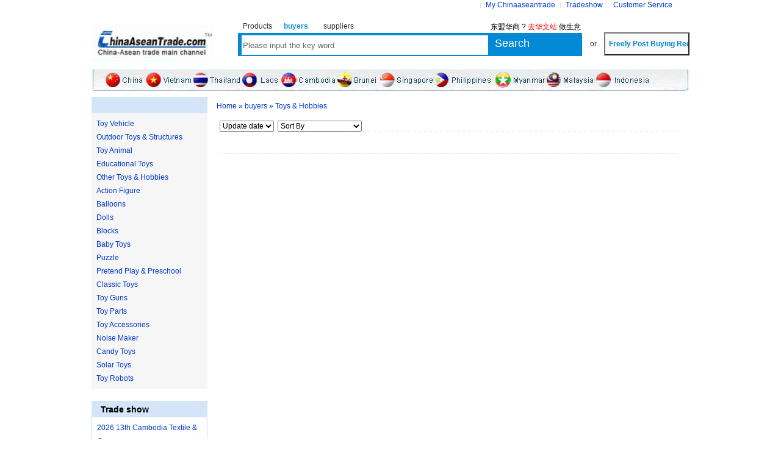

--- FILE ---
content_type: text/html;charset=utf-8
request_url: https://www.chinaaseantrade.com/buy/list.php?catid=27090
body_size: 9504
content:
<!DOCTYPE html PUBLIC "-//W3C//DTD XHTML 1.0 Transitional//EN" "http://www.w3.org/TR/xhtml1/DTD/xhtml1-transitional.dtd">
<html xmlns="http://www.w3.org/1999/xhtml">
<head>
<meta http-equiv="Content-Type" content="text/html; charset=utf-8"/>
<title>Toys & Hobbies_buyers_China-Asean Free Trade Website</title>
<meta name="google-translate-customization" content="f14dfcbf196080fc-4490d8c81055c8d8-g632a8abf84abcb04-17"></meta>
<link rel="shortcut icon" type="image/x-icon" href="https://www.chinaaseantrade.com/favicon.ico"/>
<link rel="bookmark" type="image/x-icon" href="https://www.chinaaseantrade.com/favicon.ico"/>
<link rel="stylesheet" type="text/css" href="https://www.chinaaseantrade.com/skin/default/style.css"/>
<link rel="stylesheet" type="text/css" href="https://www.chinaaseantrade.com/skin/default/indexfooter.css"/>
<link rel="stylesheet" type="text/css" href="https://www.chinaaseantrade.com/skin/default/tradeshow.css"/>
<link rel="stylesheet" type="text/css" href="https://www.chinaaseantrade.com/skin/default/buy.css"/><!--[if lte IE 6]>
<link rel="stylesheet" type="text/css" href="https://www.chinaaseantrade.com/skin/default/ie6.css"/>
<![endif]-->
<script type="text/javascript">window.onerror=function(){return true;}</script><meta property="qc:admins" content="264067426063016113516421456375" />
<script type="text/javascript" src="https://www.chinaaseantrade.com/lang/zh-cn/lang.js"></script>
<script type="text/javascript" src="https://www.chinaaseantrade.com/file/script/config.js"></script>
<script type="text/javascript" src="https://www.chinaaseantrade.com/file/script/common.js"></script>
<script type="text/javascript" src="https://www.chinaaseantrade.com/file/script/page.js"></script>
<script type="text/javascript" src="https://www.chinaaseantrade.com/file/script/jquery.min.js"></script>
<script type="text/javascript" src="https://www.chinaaseantrade.com/file/script/scroll.js"></script>
<script src="/skin/new/menu.js" async="" type="text/javascript"></script>
<!--[if lt IE 9]>
<script src="/skin/new/mediaqueries.js"></script>
<![endif]-->
<script type="text/javascript" language="javascript">
var adsControlData = {
isLogin:false,
servType:'',
tradeType:'',
ipRegion:'China',
countryCode: 'CN',
showLan: 'EN',
};
adsControlData.showLan = 'CN';
adsControlData.utm = {
memberId:'', 
cookieId: 'O+kriwuBvAlN3pbS7xVvspb9jgSxA0b1d1Y2dwoEu1knq/srY6Ae0iRnIPr0ZyvvDUmLtAJpa7E=',
idEncrypted: 'y',
country: ''
};
(function(){
var im = new Image();
im.src = "http://i02.i.aliimg.com/images/eng/style/css_images/home_new/homeSpritesV6.gif";
var im2 = new Image();
im2.src = "http://i02.i.aliimg.com/images/eng/style/css_images/home_new/homeGradientBG.gif";
})();
</script>
<script type="text/javascript" language="javascript">
var adsControlData = {
isLogin:false,
servType:'',
tradeType:'',
ipRegion:'China',
countryCode: 'CN',
showLan: 'EN',
};
adsControlData.showLan = 'CN';
adsControlData.utm = {
memberId:'', 
cookieId: 'O+kriwuBvAlN3pbS7xVvspb9jgSxA0b1d1Y2dwoEu1knq/srY6Ae0iRnIPr0ZyvvDUmLtAJpa7E=',
idEncrypted: 'y',
utmServer: 'http://utm.alibaba.com', 
country: ''
};
(function(){
var im = new Image();
im.src = "/skin/new/homeSpritesV6.gif";
var im2 = new Image();
im2.src = "/skin/new/homeGradientBG.gif";
})();
</script>
<script>
window['AA_RENDER_START_TIMING'] = new Date();
window['AA_PAGE_ID']='SOURCING_HOME';
window['AA_APP_NUM']='AISN';
</script>
<link rel="stylesheet" type="text/css" href="/skin/default/sell.css"/>
<link rel="stylesheet" type="text/css" href="/skin/default/cssie.css"/>
<style type="text/css">#suggestion-bar{border:1px solid #B5B5B5;border-bottom:0 none;background-color:#F2F2F2;margin-right:5px;-moz-box-shadow:0 0 3px #B5B5B5;-webkit-box-shadow:0 0 3px #B5B5B5;box-shadow:0 0 3px #B5B5B5;}#tell-us-suggestion{ cursor:pointer;padding:0 15px 0 37px; background:url(http://i02.i.aliimg.com/images/eng/suggestion/bar_sprite.gif) no-repeat 17px 4px;}#suggestion-popup{display:none;}.sg-popup{border:1px solid #89B1E4;background:#ffffff;text-align:left;}.sg-popup .hide{ display:none; }.sg-popup .sg-popup-closebtn{position:absolute;top:7px;right:7px;width:14px;height:14px;background:url(http://i02.i.aliimg.com/images/eng/suggestion/close_icon.png) no-repeat;_overflow:hidden;}.sg-popup .sg-popup-title{font-size:12px; background-color:#E9F3F4; padding:5px; font-weight:bold;}.sg-popup .post-box{ padding:70px 5px 10px 5px; background:#fff url(http://i02.i.aliimg.com/images/eng/suggestion/suggestion_top.jpg) no-repeat; height:260px; }.sg-popup .popup-header{font-size:12px; padding:3px; margin-bottom:0; }.sg-popup .suggestion{ margin:0 15px; width:475px; height:140px; }.sg-popup .error-box{display:none; margin:0 15px;border-width:1px;border-style:solid;padding:5px;font-size:12px;background-image:url(http://i02.i.aliimg.com/images/eng/style/css_images/sprites/sprites-notice.png);background-repeat:no-repeat; border-color:#ffcacd;padding-left:30px;background-color:#ffeeef;background-position:-50px -303px;}.sg-popup .popup-info{ margin:5px 15px; font:normal 11px tahoma; color:#727473; }.sg-popup .submit-btn{ margin:10px 0 0 200px;background-color:#fffbca;cursor:pointer;background-image:url(http://i02.i.aliimg.com/images/eng/style/css_images/sprites/sprites-button.png);background-repeat:repeat-x;border:1px solid #f19722;border-bottom-color:#bcbcbc;padding:0 12px;height:27px;font:bold 12px arial;color:#99370b;overflow:visible;*height:1%;*padding:4px 12px; }.sg-popup .result-box{ padding:20px 0 40px 0;}.sg-popup .success-info{ margin:10px 0;padding:10px;font:bold 16px arial;background:url(http://i02.i.aliimg.com/images/eng/style/css_images/sprites/sprites-notice.png) no-repeat;padding-left:50px;background-position:-200px -150px;}.sg-popup .visit-info{ font:normal 12px/18px arial; padding-left:50px;}</style>
<LINK media=all href="/alibaba_files/footer-alibaba%257COLD_BROWSER%257Cv_e34107d46300_0.css" type=text/css rel=stylesheet>
<script>
var _hmt = _hmt || [];
(function() {
  var hm = document.createElement("script");
  hm.src = "//hm.baidu.com/hm.js?2845d51cc8e5f7f42a485827f5d9f8e7";
  var s = document.getElementsByTagName("script")[0]; 
  s.parentNode.insertBefore(hm, s);
})();
</script>
<script type="text/javascript">
$(document).ready(function(){
$.get('http://www.chinaaseantrade.com/member/send.php?action=auto&t='+Math.random(),function(){
});
});
</script>
</head>
<body>
<div class="top">
<div class="top_div">
<div id="destoon_member"></div> 
        <div id="google_translate_element" style="float:right;"></div>


        <div style="float:right;">
        <ul id="mainNav2">
        <li id="dropso" class="drop">
            <a id="qwe" href="/member/">My Chinaaseantrade</a>
            <div class="submenu">
                <ul>
                    <li>
<div id="m1" onmouseover="mcancelclosetime()" onmouseout="mclosetime()">
<table border="0">
<tr><td style="text-align:center;color:#2875de" >Purchase</td><td style="text-align:center;color:#2875de"> Supply</td><td style="text-align:center;color:#2875de">Tool</td></tr>
<tr><td><a href="https://www.chinaaseantrade.com/member/my.php?mid=6&action=add"  style="border:0 none;">Freely Post Buying Request</a></td><td><a href="https://www.chinaaseantrade.com/member/my.php?mid=5&action=add" style="border:0 none;">Publish product </a></td><td><a href="/asia/" style="border:0 none;">Supplier Membership</a></td></tr>

<tr><td><a href="https://www.chinaaseantrade.com/sell" style="border:0 none;">Search for product</a></td><td><a href="https://www.chinaaseantrade.com/member/message.php?typeid=2" style="border:0 none;">Check out inquires</a></td><td><a href="https://www.chinaaseantrade.com/member/chat.php" style="border:0 none;">mail within website</a></td></tr>

<tr><td><a href="https://www.chinaaseantrade.com/member/my.php?mid=6" style="border:0 none;">Manage buying request</a></td><td><a href="https://www.chinaaseantrade.com/member/my.php?mid=5" style="border:0 none;">Manage products</a></td></td><td><a href="https://www.chinaaseantrade.com/member/home.php" style="border:0 none;">Manage shop</a></td></tr>

</table>
 </div>
        </li>
                </ul>
            </div>
        </li>
        <li>
         <a href="/exhibit/">Tradeshow</a></li>
     <!--     <li id="dropso" class="drop">
            <a href="https://www.chinaaseantrade.com/member/" rel="nofollow" class="myalibaba">Asia Supplier Service</a>
            <div class="submenu">
                <ul style="width:144px;">
                    <li>
<div id="m3" onmouseover="mcancelclosetime()" onmouseout="mclosetime()">
<a href="http://wp.qq.com/open_webaio.html?sigt=fbbd8223d8c59bf64cb658a80a757a1f7b90d16b75684fdb4147850f064873bbf70bac64678156db59b902afdddaf719&sigu=c58a96de590f7a5243a428698e676cb06ed3cc73d98ca939ae95c2eb90393d7e20f23d38de6889e3&tuin=2280483517">Contact us freely</a>
<a href="https://www.chinaaseantrade.com/asia/ymt_join.php">Apply for new member</a>
<a href="https://www.chinaaseantrade.com/asia/ymt_renew.php">Old members renewals</a>
<a href="https://www.chinaaseantrade.com/asia/ymt_join.php">Promoting Activity</a>
 </div>
        </li>
                </ul>
            </div>
        </li> -->
<li id="dropso" class="drop">
            <a href="https://www.chinaaseantrade.com/announce/" target="_blank">Customer Service</a>
            <div class="submenu">
                <ul style="left: -21px;">
                    <li>
               <div id="m4" onmouseover="mcancelclosetime()" onmouseout="mclosetime()">
<a href="https://www.chinaaseantrade.com/announce">New User Guide</a>
<a href="https://www.chinaaseantrade.com/announce/108.html">How to Buy</a>
<a href="https://www.chinaaseantrade.com/announce/114.html">How to sell</a>
<a href="https://www.chinaaseantrade.com/guestbook/">Contact us</a>
        </div>
            </li>
                </ul>
            </div>
        </li>
        
        </ul>

</div>
</div>
</div>
<!--[<div class="m">
<div class="f_l logo"><a href="https://www.chinaaseantrade.com/"><img src="https://www.chinaaseantrade.com/file/upload/201401/15/10-20-52-30-1.gif" alt="China-Asean Free Trade Website"/></a></div>
    <div class="f_l m35">
    
                            <div id="searcht">
    <ul id="search_module">
        <li  onclick="setModule(5, this);"><span>Products</span></li><li  onclick="setModule(4, this);"><span>suppliers</span></li><li  class="head_search_on" onclick="setModule(6, this);"><span>buyers</span></li>        </ul>
        <span class="f_l m10"><a href="" onclick="Dsearch_top();return false;" class="head_search_adv_2">Hot Keywords</a></span>
        </div>
    </div>
<div class="f_r m35">
东盟华商， <span><a href="#">去华文站</a></span></div>
</div>
<div class="m">
<div id="search_tips" style="display:none;"></div></div>
<div class="m">
<div id="newSearchBar">
        <script type="text/javascript">
function Dsearch(obj){
var svui=obj.SearchTextIdx.value;
var country=obj.country.value;
if(svui==''){ alert("please input a keyword"); return false; }
}
        </script>
        <form id="destoon_search" action="https://www.chinaaseantrade.com/search.php" onsubmit="return Dsearch(this);">
        <input type="hidden" name="moduleid" value="6" id="destoon_moduleid"/>
        <input type="hidden" name="spread" value="0" id="destoon_spread"/>
<div id="optionValue">
        <select id="country" style=" border:none; margin-left:0px; width:142px; text-align:center;">
        <option selected="selected">Select Country/Region</option>
                <option value="1">China</option>
                <option value="1032">Asean</option>
                <option value="12">Other country</option>
                </select>
        </div>
<div id="searchIntelligent" class="intelligent">
<input class="hint" id="SearchTextIdx" name="SearchText" autocomplete="off" placeholder="please input a keyword"  x-webkit-speech="x-webkit-speech" x-webkit-grammar="builtin:translate" lang="en" type="text">
skylight-popular_search_new.html -start 
<div class="homePopSearchB clearfix" id="homePopSearch" style="display:none;">
<strong class="bLeft">Popular Searches:</strong>
<span style="width: 390px;" class="bRight" id="recentResult">]-->
 
<!--[</span>
</div>
skylight-popular_search_new.html -end 
</div>
<input id="searchSubmit" value="Search" hidefocus="true" type="submit">
<a href="/sell/search.php" onclick="Dsearch_adv();return false;" id="advanced-search" rel="nofollow"></a>
<a href="/member/my.php" target="_blank" id="postRFQ" rel="nofollow">Freely Post Buying Request</a>
<input id="searchIndexArea" value="Products" name="IndexArea" type="hidden">
<input id="historyTab" type="hidden">
<input id="historySearchInput" type="hidden">
<input id="historySearchCountry" type="hidden">
<input name="fsb" value="y" type="hidden">
</form>
</div>
</div>]-->
<div class="m"><div id="search_tips" style="display:none;"></div></div>
<div class="m pos_re">
<div class="f_l logo" style="margin-top:10px"><a href="https://www.chinaaseantrade.com/"><img src="https://www.chinaaseantrade.com/file/upload/201401/15/10-20-52-30-1.gif" alt="China-Asean Free Trade Website"/></a></div>
 <script type="text/javascript">var searchid = 6;</script>
<form id="destoon_search" action="https://www.chinaaseantrade.com/buy/search.php" onsubmit="return Dsearch();">
<input type="hidden" name="moduleid" value="6" id="destoon_moduleid"/>
<input type="hidden" name="spread" value="0" id="destoon_spread"/>
<div class="f_l head_search">
<ul id="search_module" >
    
        <li  onclick="setModule(5, this);"><span>Products</span></li>    <li  class="head_search_on" onclick="setModule(6, this);"><span>buyers</span></li>    <li  onclick="setModule(4, this);"><span>suppliers</span></li> </ul>
  <div class="search_block">
  <!--<select   style=" border:none;  width:80px; height:30px;padding-top:6px;padding-bottom:6px; margin-top:4px; text-align:center; float:left; ">
            <option selected="selected">Select type</option>
                 <option ><li  onclick="setModule(5, this);"><span>Products</span></li></option>
     <option ><li  class="head_search_on" onclick="setModule(6, this);"><span>buyers</span></li></option>
     <option ><li  onclick="setModule(4, this);"><span>suppliers</span></li></option>
     </select>-->
<input name="kw" id="destoon_kw" type="text" class="search_i search_ii" value="Please input the key word" onfocus="if(this.value=='Please input the key word') this.value='';" onkeyup="STip(this.value);" autocomplete="off"/>
 <input type="submit" value="Search" class="search_s" style="width:65px"/>
<div style="float:right;background-color:white;margin-top:5px;height:15px;">

</div>
    </div>
</div>
<div class="pos_ab">  
<a href="http://china.chinaaseantrade.com/" style="color:black">东盟华商 ? <font color="#FF0000">去华文站</font> 做生意</a>
</div>
<div id="head_post" style=" clear:right;float:right;margin-top:32px;">
&nbsp;&nbsp;&nbsp;or&nbsp;&nbsp;&nbsp;
<a href="https://www.chinaaseantrade.com/buy.php" target="_blank" id="postRFQ" rel="nofollow">
<input class="post_buy" type="button" value="Freely Post Buying Request" style="height:38px;width:140px;background-color:#FAF9F9;color:#0189D5;font-weight:bold">
 </a>
 <script>
   $(function(){
   $(".post_buy").click(function(){
    window.location.href="https://www.chinaaseantrade.com/buy.php";
   });
   });
 </script>
</div>
</form>
</div>
<div class="m">
<div class="menu_b">
    <ul>
<li><a href="http://china.chinaaseantrade.com" target="_blank"><img src="/skin/new/c1.gif" /></a></li>
        <li><a href="http://vn.chinaaseantrade.com" target="_blank"><img src="/skin/new/c2.gif" /></a></li>
        <li><a href="http://th.chinaaseantrade.com" target="_blank"><img src="/skin/new/c3.gif" /></a></li>
        <li><a href="http://la.chinaaseantrade.com" target="_blank"><img src="/skin/new/c4.gif" /></a></li>
        <li><a href="http://ca.chinaaseantrade.com" target="_blank"><img src="/skin/new/c5.gif" /></a></li>
        <li><a href="http://br.chinaaseantrade.com" target="_blank"><img src="/skin/new/c6.gif" /></a></li>
        <li><a href="http://si.chinaaseantrade.com" target="_blank"><img src="/skin/new/c7.gif" /></a></li>
        <li><a href="http://ph.chinaaseantrade.com" target="_blank"><img src="/skin/new/c8.gif" /></a></li>
        <li><a href="http://my.chinaaseantrade.com" target="_blank"><img src="/skin/new/c9.gif" /></a></li>
        <li><a href="http://ma.chinaaseantrade.com" target="_blank"><img src="/skin/new/c10.gif" /></a></li>
        <li><a href="http://in.chinaaseantrade.com" target="_blank"><img src="/skin/new/c11.gif" /></a></li>
        </ul>
</div>
</div>
<div class="m b10">&nbsp;</div><script type="text/javascript">var sh = 'https://www.chinaaseantrade.com/buy/search.php?catid=27090';</script>
<div class="m">
<div class="w190 f_l">
<div class="box_head_1"><div><strong></strong></div></div>
<div class="buy_body">
<div>
<ul>
<li><a title="Toy Vehicle" href="https://www.chinaaseantrade.com/buy/list.php?catid=27833">Toy Vehicle</a></li>
</ul>
<ul>
<li><a title="Outdoor Toys & Structures" href="https://www.chinaaseantrade.com/buy/list.php?catid=27834">Outdoor Toys & Structures</a></li>
</ul>
<ul>
<li><a title="Toy Animal" href="https://www.chinaaseantrade.com/buy/list.php?catid=27835">Toy Animal</a></li>
</ul>
<ul>
<li><a title="Educational Toys" href="https://www.chinaaseantrade.com/buy/list.php?catid=27836">Educational Toys</a></li>
</ul>
<ul>
<li><a title="Other Toys & Hobbies" href="https://www.chinaaseantrade.com/buy/list.php?catid=27837">Other Toys & Hobbies</a></li>
</ul>
<ul>
<li><a title="Action Figure" href="https://www.chinaaseantrade.com/buy/list.php?catid=27838">Action Figure</a></li>
</ul>
<ul>
<li><a title="Balloons" href="https://www.chinaaseantrade.com/buy/list.php?catid=27839">Balloons</a></li>
</ul>
<ul>
<li><a title="Dolls" href="https://www.chinaaseantrade.com/buy/list.php?catid=27840">Dolls</a></li>
</ul>
<ul>
<li><a title="Blocks" href="https://www.chinaaseantrade.com/buy/list.php?catid=27841">Blocks</a></li>
</ul>
<ul>
<li><a title="Baby Toys" href="https://www.chinaaseantrade.com/buy/list.php?catid=27842">Baby Toys</a></li>
</ul>
<ul>
<li><a title="Puzzle" href="https://www.chinaaseantrade.com/buy/list.php?catid=27843">Puzzle</a></li>
</ul>
<ul>
<li><a title="Pretend Play & Preschool" href="https://www.chinaaseantrade.com/buy/list.php?catid=27844">Pretend Play & Preschool</a></li>
</ul>
<ul>
<li><a title="Classic Toys" href="https://www.chinaaseantrade.com/buy/list.php?catid=27845">Classic Toys</a></li>
</ul>
<ul>
<li><a title="Toy Guns" href="https://www.chinaaseantrade.com/buy/list.php?catid=27846">Toy Guns</a></li>
</ul>
<ul>
<li><a title="Toy Parts" href="https://www.chinaaseantrade.com/buy/list.php?catid=27847">Toy Parts</a></li>
</ul>
<ul>
<li><a title="Toy Accessories" href="https://www.chinaaseantrade.com/buy/list.php?catid=27848">Toy Accessories</a></li>
</ul>
<ul>
<li><a title="Noise Maker" href="https://www.chinaaseantrade.com/buy/list.php?catid=27849">Noise Maker</a></li>
</ul>
<ul>
<li><a title="Candy Toys" href="https://www.chinaaseantrade.com/buy/list.php?catid=27850">Candy Toys</a></li>
</ul>
<ul>
<li><a title="Solar Toys" href="https://www.chinaaseantrade.com/buy/list.php?catid=27851">Solar Toys</a></li>
</ul>
<ul>
<li><a title="Toy Robots" href="https://www.chinaaseantrade.com/buy/list.php?catid=27852">Toy Robots</a></li>
</ul>
</div>
</div>
<div class="b10">&nbsp;</div>
<!--
<div class="box_head_1"><div><strong>Location</strong></div></div>
<div class="box_body">
<table width="100%" cellpadding="3">
<tr><td><a href="https://www.chinaaseantrade.com/buy/search.php?areaid=1&catid=27090">China</a></td>
<td><a href="https://www.chinaaseantrade.com/buy/search.php?areaid=1032&catid=27090">Asean</a></td>
</tr><tr><td><a href="https://www.chinaaseantrade.com/buy/search.php?areaid=12&catid=27090">Other country</a></td>
</table>
</div>
-->
    <div class="b10">&nbsp;</div>
<div class="box_head_1"><div><strong>Trade show</strong></div></div>
<div class="box_body">
                <ul>
                <li title="2026 13th Cambodia Textile & Garment Machinery Exhibition"><a href="https://www.chinaaseantrade.com/exhibit/show.php?itemid=315" target="_blank">2026 13th Cambodia Textile & G</a></li>
        <li><span>2026-08-26</span></li>
                <li title="2026 11th Myanmar International Power, New Energy and Lighting Fair"><a href="https://www.chinaaseantrade.com/exhibit/show.php?itemid=254" target="_blank">2026 11th Myanmar Internationa</a></li>
        <li><span>2026-05-12</span></li>
                <li title="2026 Cambodia International Auto Parts Exhibition-cum-maintenance equipment"><a href="https://www.chinaaseantrade.com/exhibit/show.php?itemid=260" target="_blank">2026 Cambodia International Au</a></li>
        <li><span>2026-08-15</span></li>
                <li title="2026 12th Cambodia International Agriculture and Water Treatment Equipment Exhibition"><a href="https://www.chinaaseantrade.com/exhibit/show.php?itemid=313" target="_blank">2026 12th Cambodia Internation</a></li>
        <li><span>2026-08-25</span></li>
                <li title="2026 12th Cambodia International Printing Machinery and Advertising Equipment Exhibition"><a href="https://www.chinaaseantrade.com/exhibit/show.php?itemid=311" target="_blank">2026 12th Cambodia Internation</a></li>
        <li><span>2026-08-25</span></li>
                <li title="2026 12th Cambodia International Food Machinery Exhibition"><a href="https://www.chinaaseantrade.com/exhibit/show.php?itemid=309" target="_blank">2026 12th Cambodia Internation</a></li>
        <li><span>2026-08-25</span></li>
                </ul>
        <div class="clearfloat"></div>
</div>
</div>
<div class="m_l_1 f_l ml10">
<div class="left_box">
<div class="pos"><a href="https://www.chinaaseantrade.com/">Home</a> &raquo; <a href="https://www.chinaaseantrade.com/buy/">buyers</a> &raquo; <a href="https://www.chinaaseantrade.com/buy/list.php?catid=27090">Toys & Hobbies</a></div>

  <div class="b10 c_b">&nbsp;</div>
<form method="post">
<div class="sell_tip" id="sell_tip" style="display:none;" title="双击关闭" ondblclick="Dh(this.id);">
<div>
<p>您可以</p>
<input type="submit" value="对比选中" onclick="this.form.action='https://www.chinaaseantrade.com/buy/compare.php';" class="btn_1" onmouseover="this.className='btn_2'" onmouseout="this.className='btn_1'"/> 或 
<input type="submit" value="批量询价" onclick="this.form.action='https://www.chinaaseantrade.com/buy/inquiry.php';" class="btn_1" onmouseover="this.className='btn_2'" onmouseout="this.className='btn_1'"/>
</div>
</div>
<div class="img_tip" id="img_tip" style="display:none;">&nbsp;</div>
<div class="tool">
<table>
<!--
<tr height="30">
<td width="25" align="center"><input type="checkbox" onclick="checkall(this.form);"/></td>
<td>
<input type="submit" value="对比选中" onclick="this.form.action='https://www.chinaaseantrade.com/buy/compare.php';" class="btn_1" onmouseover="this.className='btn_2'" onmouseout="this.className='btn_1'"/>&nbsp;
<input type="submit" value="批量询价" onclick="this.form.action='https://www.chinaaseantrade.com/buy/inquiry.php';" class="btn_1" onmouseover="this.className='btn_2'" onmouseout="this.className='btn_1'"/>
</td>
<td align="right">
<input type="checkbox" onclick="Go(sh+'&price=1');"/>标价&nbsp;
<input type="checkbox" onclick="Go(sh+'&thumb=1');"/>图片&nbsp;
<input type="checkbox" onclick="Go(sh+'&vip=1');"/>VIP&nbsp;
-->
<select onchange="Go(sh+'&day='+this.value)">
<option value="0">Update date</option>
<option value="1">one day</option>
<option value="3">three days</option>
<option value="7">seven days</option>
<option value="15">fifteen days</option>
<option value="30">thirty days</option>
</select>&nbsp;
<select onchange="Go(sh+'&order='+this.value)">
<option value="0">Sort By</option>
<option value="2">Price:High to Low</option>
<option value="3">Price:Low to High</option>
<option value="4">VIP level:High to Low</option>
<option value="5">VIP level:Low to High</option>
<option value="6">Supply:High to Low</option>
<option value="7">Supply:Low to High</option>
<option value="8">MOQ:High to Low</option>
<option value="9">MOQ:Low to High</option>
</select>&nbsp;
<!--
<img src="https://www.chinaaseantrade.com/skin/default/image/list_txt.gif" width="16" height="16" alt="文字列表" align="absmiddle" class="c_p" onclick="Go(sh+'&list=2');"/>&nbsp;
<img src="https://www.chinaaseantrade.com/skin/default/image/list_img.gif" width="16" height="16" alt="图片列表" align="absmiddle" class="c_p" onclick="Go(sh+'&list=1');"/>&nbsp;
<img src="https://www.chinaaseantrade.com/skin/default/image/list_mix_on.gif" width="16" height="16" alt="图文列表" align="absmiddle" class="c_p" onclick="Go(sh+'&list=0');"/>&nbsp;
-->
</td>
</tr>
</table>
</div>

                
<div class="tool">
<table>
<tr height="30">
<td width="25"></td>
<!--
<td>
<input type="submit" value="对比选中" onclick="this.form.action='https://www.chinaaseantrade.com/buy/compare.php';" class="btn_1" onmouseover="this.className='btn_2'" onmouseout="this.className='btn_1'"/>&nbsp;
<input type="submit" value="批量询价" onclick="this.form.action='https://www.chinaaseantrade.com/buy/inquiry.php';" class="btn_1" onmouseover="this.className='btn_2'" onmouseout="this.className='btn_1'"/>
</td>
-->
</tr>
</table>
</div>
</form>
<br/>
</div>
</div>
<div class="m_n f_l">&nbsp;</div>
</div>
<!--底部-->
<div class="m about-bottom">
<div class="bottom-quick hp-bottom">
  <div class="wrap">
    <div class="bottom-quick-wrap">
     <div class="quick-plane clear">
        <dl>
          <dt>About Us</dt>
          <dd><a href="https://www.chinaaseantrade.com/about/5.html" target="_blank">Company Info</a></dd>
          <dd><a href="https://www.chinaaseantrade.com/about/13.html" target="_blank">Work with us</a></dd>
          <dd><a href="https://www.chinaaseantrade.com/about/18.html" target="_blank">Terms and Conditions</a></dd>
          <dd><a href="https://www.chinaaseantrade.com/about/17.html" target="_blank">Privacy Policy</a></dd>
        </dl>
        <dl>
  <dt>&nbsp; </dt>
          <!--<dd><a href="" target="_blank">Friendly Link</a></dd>-->
          <dd><a href="https://www.chinaaseantrade.com/sitemap/" target="_blank">Site Map</a></dd>
          <dd><a href="https://www.chinaaseantrade.com/about/15.html" target="_blank">Copyright</a></dd>
          <dd><a href="https://www.chinaaseantrade.com/about/16.html" target="_blank">Statement</a></dd>
        </dl>
        <dl>
          <dt>Buying on Chinaaseantrade</dt>
          <dd><a href="https://www.chinaaseantrade.com/member/my.php?mid=6&action=add" target="_blank">Post Buying Leads</a></dd>
          <dd><a href="https://www.chinaaseantrade.com/sell" target="_blank">Browse Categories</a></dd>
          <dd><a href="https://www.chinaaseantrade.com/" target="_blank">Browse by Country</a></dd>
          <dd><a href="https://www.chinaaseantrade.com/mall" target="_blank">Asean Express</a></dd>
      <dd><a href="https://www.chinaaseantrade.com/announce/147.html" target="_blank">How to Buy</a></dd>
        </dl>
        <dl>
          <dt>Selling on Chinaaseantrade</dt>
          <dd><a href="https://www.chinaaseantrade.com/announce/154.html" target="_blank">How to Sell</a></dd>
          <dd><a href="https://www.chinaaseantrade.com/trust/index.php" target="_blank">Verified Membership</a></dd>
          <dd><a href="https://www.chinaaseantrade.com/member/my.php?mid=5&action=add" target="_blank">Post Products</a></dd>
    <dd><a href="https://www.chinaaseantrade.com/member/my.php?mid=5" target="_blank">Manageme Products</a></dd>
        </dl>
        <dl>
          <dt>Safety & Support</dt>
          <dd><a href="https://www.chinaaseantrade.com/guestbook/" target="_blank">Submit a Complaint</a></dd>
          <dd><a href="https://www.chinaaseantrade.com/announce/" target="_blank">Help Center</a></dd>
          <dd><a href="https://www.chinaaseantrade.com/guestbook/" target="_blank">Contact Us</a></dd>
      <dd><a href="https://www.chinaaseantrade.com/announce/index1.php?typeid=82518" target="_blank">Safety & Security Center</a></dd>
        </dl>
        <dl>
          <dt>Integrity protection</dt>
          <dd><a href="https://www.chinaaseantrade.com/trust/index.php" target="_blank">Onsite Check</a></dd>
          <dd><a href="https://www.chinaaseantrade.com/trust/index.php" target="_blank">A&V Check</a></dd>
          <dd><a href="https://www.chinaaseantrade.com/trust/index.php" target="_blank">Authentication</a></dd>
        </dl>
    </div>
<!--friend link-->
<div class="frind-link">Links：</div>
<div class="box_body_link">
<table width="100%" cellpadding="3" cellspacing="3">
</table>
</div>
<!--friend link   end-->
   <div class="clear focus-link-box">
         <ul class="focus-link-lst clear">
             <li><b>Hot Regions:</b>&nbsp;&nbsp;&nbsp;&nbsp;&nbsp;&nbsp;</li>
           <li><a href="http://china.chinaaseantrade.com" target="_blank">China</a><span class="block-line">|</span></li>
   <li><a href="http://vn.chinaaseantrade.com" target="_blank">Vietnam</a><span class="block-line">|</span></li>
  <li><a href="http://th.chinaaseantrade.com" target="_blank">Thailand</a><span class="block-line">|</span></li>
  <li><a href="http://la.chinaaseantrade.com" target="_blank">Laos</a><span class="block-line">|</span></li>
  <li><a href="http://ca.chinaaseantrade.com" target="_blank">Cambodia</a><span class="block-line">|</span></li>
          <li><a href="http://br.chinaaseantrade.com" target="_blank">Brunei</a><span class="block-line">|</span></li>
           <li><a href="http://si.chinaaseantrade.com" target="_blank">Singapore</a><span class="block-line">|</span></li>
         <li><a href="http://ph.chinaaseantrade.com" target="_blank">Philippines</a><span class="block-line">|</span></li>
         <li><a href="http://my.chinaaseantrade.com" target="_blank">Myanmar</a><span class="block-line">|</span></li>
          <li><a href="http://ma.chinaaseantrade.com" target="_blank">Malaysia</a><span class="block-line">|</span></li>
         <li><a href="http://in.chinaaseantrade.com" target="_blank">Indonesia</a><span class="block-line">|</span></li>                
  <!--          
             <li><a href="http://china.chinaaseantrade.com" target="_blank">Chinese Website |&nbsp;&nbsp;&nbsp;</a></li>
             <li><a href="http://www.chinaaseantrade.com" target="_blank">International  Website</a></li>
   -->
        <!-- </ul>-->
      </div>
    </div>
  </div>
 </div>  
</div>
﻿<!--
<div class="m m10 f_l">&nbsp;</div>
<div class="m">
<div class="foot">
<span><a href="javascript:window.external.AddFavorite('http://www.ChinaAseanTrade.com','China-Asean Free Trade Website-Free Trade Area Professional Online Trade Market')"
            class="fav">Set Chinaaseantrade.com My Homepage</a>
<br />
            <a href="https://www.chinaaseantrade.com/about/5.html">about us</a> | <a href="https://www.chinaaseantrade.com/ad/">advertising</a> | 
            <a href="https://www.chinaaseantrade.com/about/13.html">Recruit agency</a> | <a href="https://www.chinaaseantrade.com/about/11.html">contact information</a> | Sitemap<br />
        </span>Chinachinaaseantrade.com: <a href="http://china.chinaaseantrade.com">Chinese site</a> | <a href="http://www.chinaaseantrade.com/">International site</a> <!--<a href="https://www.chinaaseantrade.com/index.html">English site</a><br />
      Shanghai Small and Medium-size Enterprise   External Exchange   Center Guidance<br />
        <span>© 2004-2012 Chinaaseantrade.com | <a href="https://www.chinaaseantrade.com/about/15.html">Copyright and Trademark Statement</a></span>
</p>
        <p><span><a href="https://www.chinaaseantrade.com/about/16.html">Legal Statement</a> | <a
            href="https://www.chinaaseantrade.com/about/17.html">Privacy Statement</a> | <a href="https://www.chinaaseantrade.com/about/18.html">terms of service</a><br />
        </span> 
<!--
        <a href="http://sh.cyberpolice.cn"><img src="https://www.chinaaseantrade.com/skin/default/deka.jpg"></a>
        <a href="http://www.zx110.org" target="_blank"><img src="https://www.chinaaseantrade.com/skin/default/zx.jpg"></a>
        <a href="#" target="_blank"><img src="https://www.chinaaseantrade.com/skin/default/icp.gif"></a>
</div>
</div>
-->
<div class="m">
<div class="foot">
<!--
<span><a href="javascript:window.external.AddFavorite('http://www.ChinaAseanTrade.com','中国-东盟自由贸易网-自贸区专业网上贸易市场')"
            class="fav">【设置自动访问中国-东盟自由贸易网】</a><br />
<a href="https://www.chinaaseantrade.com/about/index.html">关于我们</a>|<a href="https://www.chinaaseantrade.com/ad">广告投放</a>|<a href="https://www.chinaaseantrade.com/about/agency.html">诚招代理</a>
|<a href="https://www.chinaaseantrade.com/about/contact.html">联系方式</a><br />
        </span>中国—东盟自由贸易网: <a href="http://china.chinaaseantrade.com">中文站</a>
        |<a href="http://www.chinaaseantrade.com">英文站</a><br />
-->
        <span>Copyright © 2004 ChinaAseanTrade.com All rights reserved
</span><br />
    <span>中国-东盟自由贸易网版权所有@2004 <a href="http://www.beian.miit.gov.cn" target="_blank" rel="nofollow">沪lCP证05013507号</a></span><br />
<SCRIPT LANGUAGE="JavaScript" >
document.writeln("<a href='https://www.sgs.gov.cn/lz/licenseLink.do?method=licenceView&entyId=1b1loe7dwcgsljhd2fbxir85clkiqouymmrx7fw662vs'><img src='/icon.gif' border=0></a>")</SCRIPT>
<div style="width:300px;margin:0 auto; padding:20px 0;">
<a rel="nofollow" target="_blank" href="http://www.beian.gov.cn/portal/registerSystemInfo?recordcode=31010102002066" style="display:inline-block;text-decoration:none;height:20px;line-height:20px;"><img src="/ghs.png" style="float:left;"/><p style="float:left;height:20px;line-height:20px;margin: 0px 0px 0px 5px; color:#939393;">沪公网安备 31010102002066号</p></a>
</div>
<!--      <span> <a href="https://www.chinaaseantrade.com/about/copyright.html" style="color:#666666">Your use of this website constitutes acknowledgement and acceptance of our Terms & Conditions</a> -->
<!--
        | <a href="https://www.chinaaseantrade.com/about/legal.html">法律声明</a> | <a href="https://www.chinaaseantrade.com/about/privacy.html">隐私声明</a>
        | <a href="https://www.chinaaseantrade.com/about/agreement.html">服务条款</a>
-->
       <br />
        </span><!--<a href="http://sh.cyberpolice.cn">
            <img src="https://www.chinaaseantrade.com/file/image/deka.jpg"></a><a href="http://www.zx110.org" target="_blank">
            <img src="https://www.chinaaseantrade.com/file/image/zx.jpg"></a><a href="#" target="_blank">
            <img src="https://www.chinaaseantrade.com/file/image/icp.gif"></a>
-->
</div>
</div>
<script type="text/javascript">show_task('');</script>
          <!--<script type="text/javascript">
function googleTranslateElementInit() {
  new google.translate.TranslateElement({pageLanguage: 'zh-CN', includedLanguages: 'en,id,ms,th,tl,vi,zh-CN,zh-TW', layout: google.translate.TranslateElement.InlineLayout.SIMPLE, autoDisplay: false, multilanguagePage: true}, 'google_translate_element');
}
</script><script type="text/javascript" src="//translate.google.com/translate_a/element.js?cb=googleTranslateElementInit"></script>
-->
</body>
</html>

--- FILE ---
content_type: text/css
request_url: https://www.chinaaseantrade.com/skin/default/style.css
body_size: 15211
content:
/*	[Destoon B2B System] Copyright (c) 2008-2011 Destoon.COM
	This is NOT a freeware, use is subject to license.txt
*/
/* global */
* {word-break:break-all;font-family:Arial;}
body {margin:0;font-size:12px;color:#333333;background:#FFFFFF;}
html{zoom:expression(function(ele){ele.style.zoom = "1";document.execCommand("BackgroundImageCache", false, true);})(this);overflow-y:auto;}
input,select,textarea,td {font-size:12px;}
img {border:none;}
ul li {list-style-type:none;}
ol li {list-style-type:decimal;}
ul,form {margin:0px;padding:0px;}
a:link,a:visited,a:active {color:#0038c9;text-decoration:none; outline:none}
a:hover {color:#FF6600; outline:none;}
 links */
a.w:link,a.w:visited,a.w:active {color:#FFFFFF;text-decoration:none; outline:none}
a.w:hover {color:#f4f3f2; outline:none}
a.b:link,a.b:visited,a.b:active {color:#333333;text-decoration:none; outline:none}
a.b:hover {color:#FF6600; outline:none}
a.g:link,a.g:visited,a.g:active {color:#666666;text-decoration:none; outline:none}
a.g:hover {color:#FF6600; outline:none}
.clearfloat {
	clear:both;
	height:0;
	font-size: 1px;
	line-height: 0px;
}
.clearfloat { clear:both; height:0; font-size: 1px; line-height: 0px; }
/*  common */
.m  {margin:auto;width:980px;background:#FFFFFF;clear:both;}
.top {width:100%;}
.top_div {margin:auto;width:980px;padding:0px 0 0px 0;color:#666666;}
.logo {width:240px;margin-top:10px;}
.logo img {margin:10px 0 0 0;}*/
.btntool {margin-top:10px;padding:5px 0 5px 0;text-align:center;background:url('image/btntool.gif') no-repeat right center;}
.btntool img {margin:0 0 8px 0;}
.btntool span {font-weight:bold;color:#666666;}
.btntool a {width:83px;display:block;}
/*  ads */
.adword table {background:url('image/adword_bg.gif') repeat-x 0 bottom;}
.adword_tip {color:#FF1100;border-bottom:#AACCEE 1px solid;padding:8px 10px 8px 28px;background:url('image/arrow_up.gif') no-repeat 10px 8px;}
.sponsor {}
 menu */
.menu_l {float:left;width:5px;height:36px;background:url('image/sprite_menu.gif') no-repeat;font-size:1px;}
.menu_r {float:left;width:5px;height:36px;background:url('image/sprite_menu.gif') no-repeat right -72px;font-size:1px;}
.menu_b {float:left;width:980px;height:35px; background-image:url(../new/country.gif);margin-top:13px;}
.menu_b ul {
	margin-left:20px;
}
.menu_b ul li{
	float:left;
	margin-top:5px;
}
.menu {height:36px;line-height:35px;letter-spacing:1px;font-size:14px;padding-left:15px;font-weight:bold;overflow:hidden;}
.menu li {float:left;background:url('image/sprite_menu.gif') no-repeat right -180px;}
.menu li span {display:block;padding:0 10px 0 10px;color:#FFFFFF;}
.menu .menuon {background:url('image/sprite_menu.gif') no-repeat 0 -108px;margin-left:-2px;}
.menu .menuon span {display:block;padding:2px 11px 0 13px;background:url('image/sprite_menu.gif') no-repeat right -144px;color:#333333;}
/*
.head_search li {float:left;height:22px;line-height:22px;padding:0 8px 0 8px;cursor:pointer;}

.head_search {width:430px;height:58px;background:url('image/sprite_search.gif') no-repeat 0 20px;margin-top:11px;}
.head_search ul {height:22px;overflow:hidden;}

.head_search_on {font-weight:bold;margin-bottom:-1px;}
.head_search_on span {display:block;padding:0 9px 0 3px; background-color:#72aee2; color:#FFFFFF;}
.head_search_adv {width:90px;line-height:20px;padding:32px 0 0 0;}
.head_search_adv_1 {display:block;background:url('image/sprite_search.gif') no-repeat 0 -65px;padding:0 0 0 17px;}
.head_search_adv_2 {display:block;background:url('image/sprite_search.gif') no-repeat -408px -67px;padding:0 0 0 17px;}
.head_search div {clear:both;padding:5px 0 0 30px;}
.search_i {width:310px;font-size:13px;height:20px;line-height:20px;color:#666666;background:url('image/spacer.gif');border:none;}
.search_s {width:70px;height:25px;background:url('image/spacer.gif');border:none;cursor:pointer;}
 */

.head_search {width:493px;height:58px;margin-top:11px;}
.head_search ul {height:22px;overflow:hidden;}
.head_search li {float:left;height:22px;line-height:22px;padding:0 8px 0 8px;cursor:pointer;}
.bcol{ color:#000000;}
.head_search_on {font-weight:bold;margin-bottom:-1px;}
.head_search_on span {display:block;padding:0 9px 0 3px;color:#0a91d5;}
.head_search_adv {width:90px;line-height:20px;padding:32px 0 0 0;}
.head_search_adv_1 {display:block;background:url('image/sprite_search.gif') no-repeat 0 -65px;padding:0 0 0 17px;}
.head_search_adv_2 {display:block;background:url('image/sprite_search.gif') no-repeat -408px -67px;padding:0 0 0 17px;}
.head_search div {clear:both;padding:0px 0 0 4px; background-color:#0189d5; height:38px;}
.search_i {width:310px;font-size:13px; width:280px; height:30px;line-height:20px;color:#666666; background-color:#FFF; margin-top:4px; border:none; float:left;}

.search_s {width:70px;height:25px;border:none;cursor:pointer; font-size:18px; color:#FFF; background-color:#0189d5; margin:5px;}
.search_m {width:60px;cursor:default;padding:2px 25px 0 10px;font-size:14px;height:20px;line-height:20px;color:#666666;background:url('image/spacer.gif');border:none;}

.search_ii {width:400px;float:left;margin-left:2px}

#search_tips {z-index:1000;position:absolute;width:340px;overflow:hidden;cursor:pointer;margin:65px 0 0 215px;font-size:13px;line-height:20px;color:#666666;background:#FFFFFF;border:#444444 1px solid;}
#search_tips div {height:20px;padding:1px 8px 1px 8px;clear:both;overflow:hidden;}
#search_tips div span {float:right;font-size:12px;}
#search_tips label {display:block;width:100%;background:#FAFAFA;font-size:12px;color:#0000CC;text-align:right;}
.search_t_div_1 {color:#333333;}
.search_t_div_1 span {color:#008000;}
.search_t_div_2 {background:#3366CC;color:#FFFFFF;}
.search_t_div_2 span {color:#FFFFFF;}

.foot {color:#666666;text-align:center;line-height:28px;padding:5px 0 20px 0; border-top:#CCC 1px solid;}
.foot_search {border:#AACCEE 1px solid;background:#FFFFFF url('image/foot_search.gif') repeat-x 0 bottom;padding:15px 0 20px 0;text-align:center;}
.foot_search_m {padding:0 0 10px 3px;font-size:14px;color:#CCCCCC;}
.foot_search_m span {color:#333333;cursor:pointer;}
.foot_search_i {width:360px;padding:4px 0 4px 4px;font-size:14px;color:#666666;}
.foot_search_s {background:url('image/foot_search_s.gif') no-repeat 0 -1px;border:none;color:#333333;width:80px;font-weight:bold;font-size:14px;margin:0;padding:5px 0 5px 0;letter-spacing:1px;}
/* box */
.exhi_head {border:#96dbff 1px solid;border-bottom:none;height:26px;line-height:26px;overflow:hidden;padding:0 10px 0 10px; background-color:#0790de;color:#FFFFFF;}
.exhi_head strong {font-size:13px;}
.exhi_head h1{ margin:0; padding:0; font-size:20px; color:#FFF;}
.exhi_head h2{ margin:0; padding:0; font-size:18px; color:#ffef00;}
.exhi_head h3{ margin:0; padding:0; font-size:16px; color:#ffffff; font-weight:normal;}
.exhi_body {background-color:#ffffff;padding:6px 8px 6px 8px; border:#bddefd 1px solid; border-top:none;}
.formbg{ background-color:#c8edff}
.box_head {border:#AACCEE 1px solid;border-bottom:none;height:26px;line-height:26px;overflow:hidden;padding:0 10px 0 10px;background:#EFF6FF url('image/box_head.gif') repeat-x;color:#1B4C7A;}
.box_head strong {font-size:13px;}
.box_heade {border:#AACCEE 1px solid;border-bottom:none;border-top:none;height:26px;line-height:26px;overflow:hidden;padding:0 10px 0 10px;background:#EFF6FF url('image/box_head.gif') repeat-x;color:#1B4C7A;}
.box_heade strong {font-size:13px;}
.pos_1{position:relative}
.pos_2{position:absolute;top:-24px;right:5px;}
.box_b1 ul li{width:120px;float:left}
.box_body {background-color:#ffffff;padding:6px 8px 6px 8px; border:#bddefd 1px solid; border-top:none;}
.box_body li {height:26px;line-height:22px;}
.buy_body {background-color:#f6f6f6;padding:6px 8px 6px 8px;}
.buy_body li {height:22px;line-height:22px;}
.rfq_body {background-color:#ffffff;padding:6px 8px 6px 8px;border-top:none;}
.rfq_body li {height:22px;line-height:22px;}
.box_body h2{ margin:0; padding:0; font-size:12px; margin-top:5px;}
.box_bodye {background-color:#ffffff;padding:6px 8px 6px 8px; border:#bddefd 1px solid; border-top:none;}
.box_bodye ul { width:500px;}
.box_bodye li {height:22px;line-height:22px; float:left; width:200px;}
.box_body3 {background-color:#ffffff;padding:6px 0px 6px 0px;}
.box_body3 ul { float:left; width:780px;margin-left:11px}
.box_body3 li { float:left; width:110px; margin-top:10px; margin-left:1px;}
.box_head_1 { background-color:#D4E4F9;}
.box_head_1 div {height:27px;line-height:28px;overflow:hidden;padding:0 12px 0 15px; color:#000000;}
.box_head_1 strong {font-size:14px; color:#000000;}
.box_head_11 { border:#e9e9e9 1px solid;}
.box_head_11 div {line-height:2;overflow:hidden;padding:5px 12px 5px 15px; color:#000000;}
.box_head_11 span a{
	float:right;
	color:#9c688f;
}
.box_head_11 strong {font-size:14px; color:#000000;}

.box_head_12 {float:left;}
.box_head_12 div {line-height:2;overflow:hidden;padding:5px 12px 5px 15px; color:#000000;}
.box_head_12 span a{
	float:right;
	color:#9c688f;
}
.box_head_12 strong {font-size:14px; color:#000000;}

.box_head_2 {border:#AACCEE 1px solid;border-bottom:none;height:30px;line-height:30px;overflow:hidden;padding:0 10px 0 10px;background:url('image/box_head_2.gif') repeat-x 0 bottom;color:#1B4C7A;}
.box_head_2 strong {font-size:14px;}
.box_head_3 {border:#FFCB56 1px solid;border-bottom:none;height:28px;line-height:28px;font-size:14px;overflow:hidden;padding:0 10px 0 10px;background:#FFEEBE url('image/box_head_3.gif') repeat-x 0 bottom;color:#333333;font-weight:bold;}
.box_body_3 {border:#FFCB56 1px solid;border-top:none;padding:6px 8px 6px 8px;}
.tab_head { solid;border-bottom:none;height:26px;line-height:26px;font-size:13px;overflow:hidden;color:#1B4C7A;font-weight:bold; border:#bddefd 1px solid; border-left:none;}
.tab_1 {float:left;padding:0 15px 0 15px;border-left:#AACCEE 1px solid;cursor:pointer;font-weight:normal;}
.tab_2 {float:left;padding:0 15px 0 15px;border-left:#AACCEE 1px solid;cursor:pointer;background:#f3f8fe;}
.tab_2 a{
	color:#000;
}

.tab_head2 {height:26px;line-height:26px;font-size:13px;overflow:hidden;color:#1B4C7A;font-weight:bold;}
.tab_head2 li{ margin-right:3px; width:120px; text-align:center;}
.tab_head2 .tab_1 {float:left;padding:0 15px 0 15px;cursor:pointer;font-weight:normal; background-color:#e0ecfa;border-left:none;}
.tab_head2 .tab_1 a{
	color:#0d227f;
}
.tab_head2 .tab_2 {float:left;padding:0 15px 0 15px;cursor:pointer;background:#9c9c9c;border-left:none;}
.tab_head2 .tab_2 a{
	color:#ffffff;
}

.tab_1_1 {border-bottom:#AACCEE 1px solid;cursor:pointer;color:#1B4C7A;}
.tab_1_2 {border:#AACCEE 1px solid;border-bottom:none;cursor:pointer;color:#1B4C7A;font-weight:bold;}
.tab_head_2 {height:27px;background:url('image/tab_head_2.gif') repeat-x;border-left:#AACCEE 1px solid;border-right:#AACCEE 1px solid;text-align:center;padding-left:12px;}
.tab_2_1 {float:left;width:80px;height:27px;line-height:29px;overflow:hidden;background:url('image/tab_2_1.gif') no-repeat 6px right;cursor:pointer;}
.tab_2_1 span {color:#333333;}
.tab_2_2 {float:left;width:80px;height:27px;line-height:28px;overflow:hidden;background:url('image/tab_2_2.gif') no-repeat;cursor:pointer;font-weight:bold;margin-left:-2px;}
.tab_2_2 span {color:#FFFFFF;font-size:13px;}
.tab_body_2 {border:#AACCEE 1px solid;border-top:none;}
.li_dot li {background:url('image/li_dot.gif') no-repeat 5px 9px;padding:0 10px 0 12px;}
/* pages */
.pages {padding:10px 0 10px 0;text-align:center;font-size:12px;color:#666666;}
.pages a:link,.pages a:visited,.pages a:active  {color:#004499;background:#FFFFFF;border:#9AAFE5 1px solid;padding:1px;text-decoration:none;}
.pages a:hover  {background:#FFFFFF;border:#2E6AB1 1px solid;color:#FF6600;padding:1px;text-decoration:none;}
.pages strong {background:#2E6AB1;padding:1px;border:#1D589E 1px solid;color:#FFFFFF;}
.pages_inp {border:#2E6AB1 1px solid;padding:1px;width:30px;text-align:center;color:#666666;}
.pages_btn {width:26px;background:#F1F7FC;border:#2E6AB1 1px solid;color:#004499;font-weight:bold;font-size:11px;}
.pages label {background:#FFFFFF;border:#2E6AB1 1px solid;color:#004499;padding:1px 5px 1px 5px;}
.pages label em {color:red;font-weight:bold;font-style:normal;}
.pages label span {font-weight:bold;}
.pages cite {font-style:normal;}
/* table */
.tb {background:#E3EEF5;}
.tb th {background:#F1F7FC;}
.tb td {background:#FFFFFF;}
.tb tr {background:#F1F7FC;}
.ltd {background:#F1F7FC;}
/* user */
.user {background:url('image/user_bg.gif') no-repeat;width:300px;}
.user_login {padding:15px 0 10px 25px;}
.user_input {border:#8DB2E3 1px solid;padding:3px 0 4px 3px;width:90px;color:#666666;}
.user_tip {margin:0 20px 0 20px;padding:0 0 5px 5px;border-bottom:#EEEEEE 1px solid;font-weight:bold;color:#333333;}
.user_reg {padding:5px 0 0 20px;}
.user_reg_c {padding:5px 0 10px 10px;}
.user_can {padding:10px 10px 0 10px;text-align:center;color:#1B4C7A;}
.user_can td {width:120px;padding:6px 0 10px 0;background:url('image/user_can.gif') no-repeat center 0;}
.user_load {height:200px;background:url('image/user_load.gif') no-repeat center center;}
.user_wel {padding:18px 0 10px 45px;font-weight:bold;font-size:14px;background:url('image/user_wel.gif') no-repeat 26px 18px;}
.user_do {padding:0 10px 0 10px;text-align:center;}
.user_do td {padding:6px 0 11px 0;background:url('image/user_can.gif') no-repeat center 0;}
.user_foot {height:10px;line-height:10px;font-size:1px;background:url('image/user_bg.gif') no-repeat 0 bottom;}
.user_warn {padding:5px;margin:0 10px 0 10px;border:#FFC600 1px solid;background:#FFFEBF;text-align:center;font-weight:bold;}
.thumb {padding:5px 0 5px 0;}
.thumb img {border:#D0D0D0 1px solid;}
.thumb li {height:22px;line-height:22px;overflow:hidden;}
.imb img {border:#DDDDDD 1px solid;padding:3px;}
/* album */
.album {width:250px;cursor:pointer;}
.album div {padding:5px;border:#CCCCCC 1px solid;background:#F3F3F3;}
.album div span {display:block;width:240px;height:180px;overflow:hidden;text-align:center;vertical-align:middle;}
.ab_im {padding:2px;margin:10px 0 10px 13px;border:#C0C0C0 1px solid;}
.ab_on {padding:2px;margin:10px 0 10px 13px;border:#FF6600 1px solid;background:#FF6600;}
/*  basic */
.f_l {float:left;}
.pos_re{position:relative}
.pos_ab{position:absolute;top:15px;right:178px;}
.pos_ab2{position:absolute;top:15px;right:184px;}
.f_lw {float:right; width:790px;}
.f_lq {float:left;width:783px;margin-top:20px;border-bottom:1px solid #cccccc}
.fl_u1{border-left:1px dashed #cccccc}
.f_lo {float:left; width:783px;}
.f_r {float:right;}
.fl_r{float:left;margin-left:10px;}
.jiathis_style{padding-top:7px}
.t_l {text-align:left;}
.t_r {text-align:right;}
.t_c {text-align:center;*/}
.contact_body li.gold_f{border-bottom: none;position:relative;padding-right: 10px;
padding-top: 5px;}
.ico-ren2{background-image: url("/skin/default/image/ls-sprites-v5.jpg");background-repeat: no-repeat;display: inline-block;
height: 17px;
width: 18px;position:relative;top:3px}
.ico-sell-sp span{margin:10px auto;display:block}
.ico-sell-sp img.ico-sell-img{margin-bottom:10px;cursor:pointer}
li.gold_f img{right: -5px;
top: -8px;
position: absolute;}
.f_b {font-weight:bold;}
.f_n {font-weight:normal;}
.f_white {color:white;}
.f_gray {color:#666666;}
.f_orange {color:#FF6600;}
.f_red {color:red;}
.f_green {color:green;}
.f_blue {color:blue;}
.f_dblue {color:#1B4C7A;width:120px;border-right:1px #ffffff solid}
.f_price {font-weight:bold;font-family:Arial;color:#FF6600;}
.px10 {font-size:10px;}
.px11 {font-size:11px;}
.px12 {font-size:12px;}
.px13 {font-size:13px;}
.px14 {font-size:13px;}
.px15 {font-size:15px;}
.px16 {font-size:16px;}
.b5 {height:5px;font-size:1px;}
.b6 {height:6px;font-size:1px;}
.b8 {height:8px;font-size:1px;}
.b10 {height:10px;font-size:1px;}
.b15 {height:15px;font-size:1px;}
.pd3 {padding:3px;}
.pd5 {padding:5px;}
.pd10 {padding:10px;}
.pd15 {padding:15px;}
.pd20 {padding:20px;}
.lh18 {line-height:180%;}
.ls1 {letter-spacing:1px;}
.c_p {cursor:pointer;}
.c_b {clear:both;}
.dsn {display:none;}
.absm {vertical-align:middle;}
.btn {background:url('image/btn.gif') no-repeat;height:24px;line-height:22px;width:50px;border:none;cursor:pointer;letter-spacing:3px;}
.btn_1 {background:url('image/btn_1.gif') no-repeat;height:21px;line-height:21px;width:120px;padding-left:9px;border:none;cursor:pointer;}
.btn_2 {background:url('image/btn_2.gif') no-repeat;height:21px;line-height:21px;width:120px;padding-left:9px;border:none;cursor:pointer;}
.btn_4 {background:#FFB04A url('image/btn_4.gif') repeat-x;height:20px;border:#F77328 1px solid;color:#FFFFFF;}
.bd {border:#CAD9EA 1px solid;}
.highlight {color:red;}
.jt {color:#003278;cursor:pointer;}
.np {padding:20px 30px 20px 50px;line-height:25px;}
/* position */
.pos {color:#003278;padding:0 5px 0 4px;line-height:28px;margin:1px 1px 0 1px;}
.nav {color:#003278;padding:0 10px 10px 10px;}
/* show */
.title {font-size:20px;text-align:center;font-family:\9ED1\4F53;font-weight:normal;}
.title_trade {font-size:16px;text-align:center;font-family:\9ED1\4F53;font-weight:normal;margin:0 0 8px 0;border-bottom:#F1F1F1 1px solid;padding:0 0 10px 0;}
.info {margin:0 15px 0 15px;padding:4px 10px 4px 10px;border-top:#D0D0D0 1px solid;border-bottom:#D0D0D0 1px solid;}
.introduce {margin:15px;padding:8px 12px 8px 12px;line-height:180%;font-size:14px;background:#F1F1F1;}
.content {font-size:14px;line-height:160%;padding:10px 13px 10px 14px;}
.content p {text-indent:2em;}
.content img{border:1px solid #000000}
.property {border:#E6E6E6 1px solid;background:#F6F6F6;padding:10px;margin:0 10px 0 10px;}
.property li {float:left;width:30%;height:22px;line-height:22px;overflow:hidden;}
.detail {background:url('image/arrow.gif') no-repeat 0 9px;border-bottom:#C0C0C0 1px dotted;padding:8px 0 8px 20px;margin:0 15px 0 15px;}
.related {padding:5px 15px 5px 15px;line-height:22px;}
/*  layout */
.m_l {width:720px;}
.m_r {width:250px;}
.m_n {width:10px;}
.m_l_1 {width:770px;margin-left:10px;}
.m_r_1 {width:200px;}
.w188{ width:188px;}
.w190{ width:190px;}
.w250{ width:250px;}
.wfl{margin-left:8px;}
.w350{ width:350px;}
.w460{ width:460px;}
.w525{ width:525px;}
.w530{ width:530px;}
.w570{ width:570px;}
.w575{ width:575px;}
.w787{ width:787px;}
.w780{ width:780px;}
.w980{ width:980px;}
.h90{ height:120px;}
.h126{ height:126px;}
.h151{ height:151px;}
.h190{ height:196px;}
.h210{ height:210px;}
.h260{ height:260px;}
.h343{ height:343px;}
.colb{ border:#bddefd 1px solid;}
.w233{width:233px}
.colbo{ border-bottom:#cccccc 1px solid;}
.m4{ margin-top:4px;}
.lm5{ margin-left:5px;}
.m10{ margin-top:10px;}
.m15{ margin-top:15px;}
.sse-wrt ul{ margin-left:15px}
.sse-wrt ul li{ float:left; font-size:17px; color:#666; font-weight:bold}
.dde_dfd{ margin-top:10px;}
.dde_dfd ul{ float:left;}
.m10-dde{ border-top:1px solid #CCC; width:695px;margin-top:5px;}
.dads{ border-width:1px; border-color:#CCC; border-style:solid;}

.faid{ margin-top:40px; width:695px;}
.eowp{ color:#666666; font-weight:bold; font-size:17px; padding-left:20px;}
.dads_sdul li{ float:left; font-size:15px; font-weight:bold; padding-left:10px; padding-right:10px; padding-top:5px;border-width:0 1px 1px 1px; border-style: solid; border-color:#CCC; background-color:#f6f6f6; cursor:pointer;}

.dads_sdul .sdul_li{ background:url(../new/hgd.jpg); border-style:none;}
.dads_div1{ padding-top:20px; padding-bottom:20px;}
.dads_div1 ul{ float:left; margin-left:13px; margin-right:13px;}

.gdir_ff{width:130px; margin-left:10px; }
.fgki_rr{text-align:center; font-weight:bold; color:#933}
.gfkid_ee{text-align:center; padding-left:20px; padding-right:20px; }
.gdir_ff li{ margin-bottom:5px;}
.gie_dd{ margin-left:13px; margin-right:13px;}
.m11-sse{ margin-top:30px;}
.m11-dde{ border-top:1px solid #CCC; width:695px;margin-top:5px;}
.dde_dfd2{ margin-top:10px;}
.sse-wrt2 ul{ margin-left:15px}
.sse-wrt2 ul li{ float:left; font-size:17px; color:#666; font-weight:bold}
.dde_dfd2 ul{ float:left;}
.m11-dde2{ border-top:1px solid #CCC; width:695px;margin-top:5px;}
.gdir_ff2{width:130px; margin-left:20px; margin-right:20px;}
.gdir_ff2 li{ margin-bottom:5px;}
.fgki_rr2{text-align:center; font-weight:bold; color:#933}
.gfkid_ee2{text-align:center;}
.gie_dd2{ margin-left:13px; margin-right:13px;}

.m10f1{ margin-top:10px;}
.m10f1_fdf{ font-size:13px; font-weight:bold;}
.xiag_m10f1{ border-width:1px; border-color:#CCC; border-style:solid; padding:15px; margin-bottom:10px;}

.xiag_m10f1 ul{ margin-top:5px;}
.xiag_m10f1 ul li{line-height:20px;}
.m30{ margin-top:5px;}
.m35{ margin-top:35px;}
.m45{ margin-top:45px;}
.mr5{ margin-right:5px;}
.ml5{ margin-left:5px;}
.ml10{ margin-left:10px;}
.pl20{ padding-left:20px;}

.m50{ margin-top:50px;}
.m50 span a{color:#DA6700; font-weight:bold;}
 left */
.left_box {}
.left_head {background:url('image/left_head.gif') repeat-x;padding:8px 10px 7px 10px;font-weight:bold;font-size:13px;}
.left_head span {font-weight:normal;font-size:12px;}
/*  search */
.fsearch {padding:5px 0 10px 15px;margin:1px 1px 0 1px;background:#F5FAFE url('image/fsearch_bg.gif') repeat-x;;}
.sch {padding:15px 20px 5px 20px;margin-bottom:10px;}
.sch p {padding:10px 10px 10px 10px;font-size:13px;margin:0;}
.sch_find {border-top:#AACCEE 1px solid;border-bottom:#EEEEEE 1px solid;margin:5px 0 5px 0;padding:5px 0 5px 5px;font-weight:bold;}
.sch_site li {background:url('image/ico_search.gif') no-repeat 3px 3px;height:23px;line-height:23px;overflow:hidden;padding:0 5px 0 25px;color:#666666;}
.sch_relate li {background:url('image/arrow_up.gif') no-repeat 3px 3px;height:23px;line-height:23px;overflow:hidden;padding:0 5px 0 25px;color:#666666;}
.rank_list {background:url('image/rank_list.gif') no-repeat;}
.rank_list li {height:23px;line-height:23px;overflow:hidden;padding:0 5px 0 35px;}
.ppt {padding:1px 15px 1px 35px;line-height:25px;}
.ppt_l {width:60px;font-weight:bold;}
.ppt_r {color:#DFDFDF;}
.ppt span {padding:1px;background:#2E6AB1;border:#1D589E 1px solid;color:#FFFFFF;}
/* sell && buy && company */
.category {padding:10px 0px 5px 0px;}
.category p {padding:5px 0 5px 0;margin:0;}
.category div {padding:0 0px 0 0px;}

.category2 {padding:10px 0px 5px 0px; float:left; width:155px; border:#CCC 1px solid;}
.category2 p {padding:5px 0 5px 0;margin:0;}
.category2 div {padding:0 0px 0 0px;}
.category2 li { height:25px;}

.list {line-height:180%;margin:0 10px 0 10px;}
.list div img {border:#CCCCCC 1px solid;}
.list table {width:100%;border-bottom:#CCCCCC 1px dotted;}
.list td {padding:10px 0 10px 0;}
.list h3 {font-size:14px;margin:0px;height:22px;overflow:hidden;}
.list2 {line-height:180%;margin:0 10px 0 10px; width:480px;}
.list2 div img {border:#CCCCCC 1px solid;}
.list2 table {width:100%;border-bottom:#CCCCCC 1px dotted;}
.list2 td {padding:10px 0 10px 0;}
.list2 h3 {font-size:14px;margin:0px;height:22px;overflow:hidden;}
.about {border:#2786C6 1px solid;background:#F2F2F2;padding:8px;margin:15px 15px 0 15px;}
.about li {padding:5px 0 5px 5px;}
.about li span {display:block;width:100px;float:left;color:#1B4C7A;}
.contact_head {padding:6px 0 3px 18px;letter-spacing:1px;font-weight:bold;font-size:13px;color:#333333;}
.contact_body {padding:10px;border:#F1F1F1 1px solid;color:#0038c9;}
.contact_body li {line-height:24px;border-bottom:#E2E2E2 1px solid;padding:0 0 0 10px;}
.contact_body li span {color:#1B4C7A;padding:0 8px 0 0;}
.type {height:28px;line-height:29px;overflow:hidden;border-top:#AACCEE 1px solid;background:#D7E9FF url('image/type_bg.gif') repeat-x;padding-left:35px;}
a.type_1:link,a.type_1:visited,a.type_1:active,a.type_1:hover {float:left;display:block;padding:0 15px 0 15px;background:#FFFFFF;color:#000000;font-weight:bold;}
a.type_2:link,a.type_2:visited,a.type_2:active {float:left;display:block;padding:0 15px 0 15px;border-right:#E2F0FB 1px solid;}
a.type_2:hover {background:#2676D9;color:#FFFFFF;}
.img_tip {width:200px;z-index:1000;position:absolute;padding:5px;border:#AACCEE 1px solid;background:#FFFFFF;}
.vote {padding:10px;}
.vote div {font-weight:bold;}
.vote li {padding:3px 0 3px 0;}
.vote p {margin:5px 0 5px 0;}
/* left_menu */
.left_menu {width:150px;font-size:12px;letter-spacing:1px;background:#FFFFFF url('image/left_menu.gif') repeat-y;}
.left_menu a {width:90%;display:block;}
.left_menu ul {background:#FFFFFF url('image/left_menu_ul.gif') no-repeat;}
.left_menu_li {line-height:37px;height:37px;background:url('image/left_menu_li.gif') no-repeat;padding-left:10px;width:165px}
.left_menu_on {line-height:37px;height:37px;background:url('image/left_menu_on.gif') no-repeat;padding-left:10px;width:168px}
.warn {padding:30px 100px 30px 200px;}
.warn div {padding:5px 0 0 60px;background:url('image/warn.gif') no-repeat;font-size:14px;line-height:200%;}
.warn h1 {font-size:16px;margin:0;}
.guest_warn {padding:2px 0 2px 0;text-align:center;margin:0 130px 15px 130px;background:#FFF5D8;border:#FF7300 1px solid;}
#imgshow {z-index:1000;position:absolute;margin:-40px 0 0 -10px;background:#F1F1F1;border:#666666 1px solid;padding:5px;}
#destoon_city {color:red;}
#destoon_toolbar {clear:both;background:#F8F8F8 url('image/toolbar_bg.gif') repeat-x;z-index:99999;position:fixed;bottom:0;left:0;width:100%;overflow:visible;}
.tb_m {width:980px;height:30px;overflow:hidden;margin:auto;}
.tb_r {float:right;width:300px;text-align:center;}
.tb_r div {padding:8px 10px 10px 10px;border-left:#C6C6C6 1px solid;border-right:#C6C6C6 1px solid;}
.tb_l {width:670px;float:left;}
.tb_l div {padding:8px 0 10px 10px;border-left:#C6C6C6 1px solid;border-right:#C6C6C6 1px solid;}
.tb_c {width:10px;height:30px;background:url('image/toolbar_top.gif') no-repeat center center;float:left;cursor:pointer;}
#powered {padding:6px 0 20px 0;}
/* new navigator */
#mainNav2{margin-right:20px;float: right;position: relative;top: -2px;z-index: 65535;font-size:12px;}
#mainNav2 li{background: url("/skin/new/homeSpritesV6.gif") no-repeat -949px -309px;display: block;float: left;margin-right: -1px;padding: 1px;}
#mainNav2 li.show, #mainNav2 li.current{border: 1px solid #E3E8EE;border-bottom: none;padding: 0;position: relative;z-index: 1;}
#mainNav2 li.current{padding-bottom:1px;background: url("/skin/new/main_navig_sprites.gif") repeat-x 0 -61px;}
#mainNav2 a{display: block;padding: 2px 8px 3px 8px;}
#mainNav2 li.current a{color: #996699;}
#mainNav2 li.dro&#112; a{text-align:left;background: url("/skin/new/homeSpritesV6.gif") no-repeat 100% -330px transparent;padding-right: 20px;}
#mainNav2 a:hover, #mainNav2 a:active, #mainNav2 li.show a{color: #F87102;text-decoration: underline;}
#mainNav2 li.show a{background-color: #FFFFFF;border-bottom: 1px solid #FFFFFF;}
#mainNav2 #dropso:hover{ background-color: #FFFFFF;border-bottom: 1px solid #FFFFFF; border: 1px solid #E3E8EE;border-bottom: none;padding: 0;position: relative;z-index: 1;}
#mainNav2 li:hover ul{ display:block; 
position:absolute;   }
#mainNav2 .submenu{position: relative;z-index: -1;font-size:11px;}
#mainNav2 ul{background: #FFFFFF;border: 1px solid #E3E8EE;display: none;float: none;position: absolute;top: -1px;left: -1px;}
#mainNav2 li li{background: none;display: inline;float: none;margin: 0;padding: 0;}
#mainNav2 li li a{background: none !important;border: none !important;color: #003399 !important;display: block;padding: 6px 12px 5px 8px !important;text-decoration: none !important;white-space: nowrap;}
#mainNav2 li li a:hover{background: url("/skin/new/homeGradientBG.gif") repeat-x 0 -70px #FFF0F0 !important;}#mainNav2 .myalibaba{font-weight: bold;}
#mainNav2 .navmask{border:none;display:none;filter:mask();height:0;left:0;position:absolute;top:0;width:0;z-index:-1}
/* new navigator */
#newSearchBar form, #newSearchBar #postRFQ, #newSearchBar #searchSubmit, #newSearchBar #searchIntelligent, #newSearchBar #optionValue{background : transparent url(http://i02.i.aliimg.com/simg/sprites/app/new_searchbar_sprites.png) no-repeat 0 0;}
#newSearchBar{}
#newSearchBar #optionValue{display:block;float:left;margin-left:9px;_margin-left:5px;width:140px;height:16px;font-family:arial;font-size:12px;line-height:16px;padding:4px 2px 4px 6px;border: 1px solid #528ecc;border-style:solid none none solid;color:#666;background-color:#fff;background-position:66px -139px;cursor:default;}
#optionList{z-index:999;display:block;list-style:none outside none;margin:0;position:absolute;top:24px;left:-86px;width:86px;border:1px solid #e5e5e5;background-color:#fff;cursor:default;}
#optionList li{width:78px;font-family:arial;font-size:12px;padding:4px 2px 4px 6px;color:#666;}
#optionList li.over{color:#fff;background-color:#5aa2e2;}
#optionList.off{display:none;}
#newSearchBar form{float:none!important;clear:both;height:33px;padding:7px 0 0 0;margin:0;line-height:18px;border:solid 1px #3C85C6;background-repeat:repeat-x;background-position:0 -220px;}
#newSearchBar #searchIntelligent{float:left;width:360px;height:24px;_height:23px;margin-right:0;border-right:0;border-top:1px solid #528ecc;padding-left:7px;background-color:#fff;background-position:0px -195px;}
#newSearchBar #SearchTextIdx{border:0;float: none;height: 23px;_height:22px;line-height: 22px;margin: 0;padding: 0;width: 100%;}
#newSearchBar .SearchTextIdx{border:0;float: none;height: 23px;_height:22px;line-height: 22px;margin: 0;padding: 0;width: 100%;}
.SearchTextIdx{border:0;float: none;height: 23px;_height:22px;line-height: 22px;margin: 0;padding: 0;width: 100%;}
#newSearchBar #search-input-wrap{max-width:448px;margin:0 235px 0 87px;_zoom:1;}
#newSearchBar .intelligent{border-left:0;}
#newSearchBar .bRight{width:276px !important;}
#newSearchBar #advanced-search{color:#FFF;display:block;font-size:12px;float:left;width:auto;margin-right:10px;padding:3px 14px 4px 8px;border-right:1px solid #afceec;}
#newSearchBar #searchSubmit{padding-bottom:2px;outline:none;text-decoration:none;color:#99370b;font:bold 14px/24px arial;display:block;text-align:center;float:left;width:97px;height:26px;background-position:0 0;background-repeat:repeat-x;border:1px solid #93602a;}
#newSearchBar #searchSubmit:focus{outline:none;}
#newSearchBar #searchSubmit:hover{outline:none;background-position:0 -30px;}
#newSearchBar #searchSubmit:active{outline:none;background-position:0 -30px;padding-bottom:1px;}
#newSearchBar #postRFQ{outline:none;text-decoration:none;padding:4px 21px 2px 21px;color:#000;font:bold 14px arial;display:block;text-align:center;float:left;height:18px;background-position:0 -60px;background-repeat:repeat-x;border:1px solid #6a6a6a;}
#newSearchBar #postRFQ:hover{background-position:0 -90px;}
#newSearchBar #postRFQ:active{background-position:0 -90px;padding:5px 21px 1px 21px;}
#homePopSearch{left:0;background-image:none;background-color:#fff;}
#searchIntelligent .intelligentList .intelligentListTitle{background-color:#f7f7f7;border:none;}
#searchIntelligent .intelligentList div{border:none;padding-bottom:5px;}
#searchIntelligent .intelligentList .current{background-color:#5aa2e2;}
#searchIntelligent .intelligentList .intelligentListTitle{padding:2px 0 2px 10px;color:#666;}
#searchIntelligent .intelligentList p{padding:2px 8px;}
#searcht ul{ margin-left:50px; margin-top:4px; border:#CCCCCC 1px solid; height:30px; border-bottom:none; float:left;}
#searcht ul li{ float:left; width:90px; background-color:#f0f0f2; border-right:#CCCCCC 1px solid;height:30px; line-height:30px; text-align:center; color:#0033aa;}
/* search */
/* category*/
.cate-box h3{background:transparent url(/skin/new/homeGradientBG.gif) repeat-x 0 0;}
#categories2-subs{position:absolute;left:0;top:0;}
#hidden-cate{position:absolute;left:-1px;background-color:#ffffff;border:1px solid #B5B5B5;border-top:none;height:0;overflow:hidden;width:188px;}
#hidden-cate.show{display:block;}
#cate-more a{background-image:none !important;}
.cate-box{border:1px solid #B5B5B5;z-index:2;position:relative; width:188px;}
.cate-box h3{color:0033cc;font:bold 14px/20px Arial;padding:4px 10px; height:22px;background-position:0 -30px; margin:0; }
.cate-box .box{background-color:#ffffff;padding:0;font:12px Arial;}
.cate-box ul{list-style:none outside none;margin:0;font-family:Tahoma;zoom:1; }
.cate-box .box a {color:#2d2d2d!important;}
.cate-box .box a:hover {color:#FF6600!important;}
#cate-father{border-right:1px solid #B5B5B5;}*/
#categories2 li{padding:0 0 0 0px;line-height:100%;zoom:1;margin-bottom:0px; position:relative;}
#categories2 li a{display:block;width:166px;line-height:14px;padding:4px 11px 5px 10px;border-bottom:1px solid #f6f6f6;background-position:-324px -271px;}
#categories2 li a:first-letter {font-weight:bold;}
#categories2 li.current{position:relative;width:178px;z-index:4;border-right:none;background-color:#fbfdff;margin:0 0 0px 0;border-left:1px solid #B5B5B5;}
#categories2 li.current a{width:157px;border-bottom:1px solid #B5B5B5;margin-bottom:-1px;border-top:1px solid #B5B5B5;position:relative;z-index:4;background-position:-334px -271px;}
#categories2{background-color:#ffffff;}
#categories2-subs .first-sub-li{background-color:#fbfdff;background-position:100% -350px;padding-top:1px;}
.mall-left-pic{margin-top:10px;}
#categories2-subs div{background-color:#fbfdff;background-position:100% 100%;margin:0 0 0 -1000px;position:absolute;padding-bottom:3px;width:232px;font:normal 1.2em Tahoma;}
#categories2-subs a{background-color:#fbfdff;background-position:100% -351px;padding:0px 0 0px 12px;border-left:1px solid #B5B5B5;width:220px;margin-bottom:0;margin-left:-1px;_margin-left:0px;}

#categories2 li.sub-title{width:178px;font:bold 1.08em Arial;line-height:100%;height:17px;margin:0;padding:10px 0 0 10px;border-bottom:1px solid #e5ecf5;clear:both;}
#categories2-subs a{display:block;line-height:23px;font-size:12px;height:23px;}
.cate-box .hr-b{border-bottom:1px solid #d0d8de;}
.cate-box .cate-sec{margin:5px 0 10px 0;padding:0 0 1px 7px;}
#categories2 .cate-more{display:block;color:#0033CC;background-color:#ffffff;background-position:-810px -248px;width:166px;height:16px;font:bold 11px/16px tahoma;}
#categories2 .cate-less{display:block;color:#0033CC;background-color:#ffffff;background-position:-810px -263px;width:166px;height:16px;font:bold 11px/16px tahoma;}
#categories2 .hidden-more{*float:left;cursor:pointer;}
#categories2-subs .view-more{font-weight:bold;padding-bottom:5px;background-position:-368px -305px;}
#categories2-subs span{display:block;float:left;}
#categories2-subs img{display:block;float:left;margin:10px 0 0 5px;}

#categories2-subs .hot-products{background-color:#fdf8f5;margin-top:-1px;border-top:1px solid #f5ede7;_border-top:none;}
#categories2-subs .hot-products a{background-color:#fdf8f5;}
#categories2-subs .hot-products-text{margin-top: -1px;background-color:#fdf8f5;background-position:100% -351px;_border-top:1px solid #f5ede7;float:none;font:bold 11px/23px Tahoma;height:23px;padding:5px 0 0px 12px;border-left:1px solid #B5B5B5;width:220px;margin-bottom:0;margin-left:-1px;_margin-left:0;}

/* 首页左边 */
.dp-home-left{ width:193px; margin-right:20px; float:left;}
.dp-title{ border-bottom:2px solid #000; display:block; height:31px; overflow:hidden;}
.dp-title h2{ font-size:21px; color:#000; text-transform:uppercase; font-family:Franklin Gothic Medium Gond; padding:0px; margin:0px; line-height:31px; letter-spacing:-2px;}
.dp-title .dp-more{ float:right; color:#555; font-size:12px; font-family:Verdana; letter-spacing:0px; text-transform:none; margin-top:4px;}
.dp-channel-back{ float:right; padding:10px 10px 0 0}
.dp-menu{ width:100%;}
.dp-menu ul{ width:100%; margin:0px; padding:0px;}
.dp-menu li.dp-default{ 
display:block; position:relative; background-position:0px -79px; padding-bottom:1px;  margin:0px; cursor:pointer;*/
margin: 0;
display:block;
border-top: 1px solid #DDD;
padding-left: 10px;
line-height: 30px;*/
position: relative;
background: url(image/ls-home-v1.png) no-repeat 165px 4px;
}
.dp-menu li.dp-default b{ float:right; color:#999; padding-right:4px; font-weight:normal;}
.dp-menu li.dp-unfold{ display:block; margin-bottom:10px; width:100%; background:#fff;}
.dp-menu li.dp-unfold dl{ position:relative; width:100%; padding-top:36px; padding-bottom:6px;}
.dp-menu li.dp-unfold dd{ position:absolute; top:0px; left:-8px; display:block; background-position:0 -114px; height:33px; color:#fff; display:block; width:201px; font-weight:bold; padding:8px 0 0 16px;}
.dp-menu li.dp-unfold dt{ border-bottom:1px solid #f7f7f7; display:block; line-height:15px; padding:4px 0px 4px 16px;}
.dp-menu li.dp-unfold dt a{ font-weight:normal; color:#333; background:url(../images/menu_icon.gif) left no-repeat; padding-left:8px;}
.dp-menu li.dp-unfold dt a:hover{ font-weight:normal; text-decoration:none; color:#ff5918;}

/* 左侧导航 */
.dp-sub-menu{ display:none;
    background:#FFFFFF;
    position: absolute;
    width: 200px;
	z-index:998;
	left:186px;
	top:-1px;
	border: 1px solid #DDD;
	background-color: #FFF;
	box-shadow: 3px 3px 6px #C2C2C2;
	padding:5px 15px 12px 20px;
	-webkit-box-shadow: 10px 5px 10px rgba(0, 0, 0, 0.3);
	-moz-box-shadow: 10px 5px 10px rgba(0, 0, 0, 0.3);
	box-shadow: 10px 5px 10px rgba(0, 0, 0, 0.3);
}
.title1{
	color: #F90;
	font-size: 18px;
	line-height: 18px;
	border-top: 1px solid #CCC;
	padding: 9px 20px 2px 22px;
	margin: -1px 0 6px -2px;
	min-width: 140px;
	_width: 220px;
	white-space: nowrap;
	text-align:left;
}
.dp-menu li.dp-selected{

}
.dp-menu-title{
	line-height:15px;
	padding:7px 0 5px 8px;
}
.dp-menu-title a{
	padding-right:10px;
	display:block;
}

.dp-menu li.dp-selected .dp-menu-title{
	z-index:9999;
	background:#fff;
	position:relative;
	padding:6px 0 6px 8px;
	border-left:1px solid #B5B5B5;
	filter: progid:DXImageTransform.Microsoft.Shadow(color='#B5B5B5', Direction=135, Strength=5);
	zoom: 1;
   filter: progid:DXImageTransform.Microsoft.DropShadow(OffX=-5, OffY=5, Color=#B5B5B5);
-webkit-box-shadow: -3px 5px 3px rgba(0, 0, 0, 0.3);
-moz-box-shadow: -3px 5px 3px rgba(0, 0, 0, 0.3);
box-shadow: -3px 5px 3px rgba(0, 0, 0, 0.3);
}
.dp-list{
	display:block; overflow:hidden;*/
	width:100%;
	padding:0;
	margin:0;
}
.dp-list-nochild{
	float:left;
	width:auto;
	padding:3px 8px 3px 0;
}
.dp-list dt{
	color:#000;
	width:210px;
	overflow:hidden;
	padding:0;
	margin:0;
	height:22px;
	line-height:22px;
	font-weight:bold;*/
}
.dp-list dd{
	padding-left:15px;
}
.dp-list dd ul{
	width:100%;
}
.dp-list dd li{
	float:left;
	padding:6px 5px;
	white-space: nowrap;
}
/*category*/

#list{
	width:518px;
	height:169px;
	border:1px #666 solid;
	margin-top:5px;
	}
		
#list1{
	width:260px;
	height:169px;
	float:left;
	margin-left:5px;
	display:inline;
	}

#list2{
	width:230px;
	height:169px;
	float:left;
	}

#list span{
	float:right;
	}
#list strong{
	color:#000;
	margin-left:15px;
}
#list li{
	height:25px;
	margin-top:4px;
	}
/*IndustryTrends*/
#industryTrends {width:750px;height:294px; overflow:hidden;}
#bargain-buys .summary, #bargain-buys ul.bb-cate-list {}
#bargain-buys p { margin-bottom:0; line-height:16px; }
#bargain-buys { padding:0px 13px 0; }
#bargain-buys .summary { background-position:left top; padding:0 0 8px 0px; }
#bargain-buys .summary span{ float:left; font-size:26px; font-weight:bold; color:#2eb7db;}
#bargain-buys .summary p { color:#999999; line-height:10px; font-size:12px; margin-left:150px; }
#bargain-buys ul, #bargain-buys ul li { margin:0; padding:0; }
#bargain-buys ul li { float:left; width:145px; margin-right:7px; line-height:16px; font-size:12px; overflow:hidden; }
#bargain-buys ul li.last { margin-right:0; }
#bargain-buys ul li img { width:130px; height:105px; margin-bottom:3px; border:none; }
#bargain-buys ul li p { font-size:11px; color:#666666; -webkit-text-size-adjust:none; }
#bargain-buys ul li p.pro-name { font-weight:bold; font-size:12px; }
#bargain-buys ul li p.profit { color:#999999; }
#bargain-buys ul li p span.price { color:#FF6600; font-size:12px; font-weight:bold; }
#bargain-buys ul li p span.profit { color:#CC6633; }
#bargain-buys ul.bb-cate-list { background-position:left -41px; margin-top:5px; padding-top:8px; }
#bargain-buys ul li.last ul.bb-cate-list { background-position:-155px -41px; }
#bargain-buys ul.bb-cate-list li a { color:#999999; font-weight:normal; }
#bargain-buys ul.bb-cate-list li.cate a { font-weight:bold; color:#03C; }
#bargain-buys ul.bb-cate-list li.cate a:hover { color:#F60; }
/*End of IndustryTrends*/
#goods-nav{
	height:34px;
	}
	
 #goods-nav li { 
	 float: left; 
	 margin-left:0px;
		 }
#goods-nav a {
	width:130px;
	height:34px; 
	display:block;
	font-size:13px;
	font-weight:bold;
	letter-spacing:-1px;
	line-height:28px; 
	text-align:center; 
	color:#03C; 
	background:url(/skin/new/navback2.gif) 0 0 no-repeat; 
	text-decoration: none; 
	}
#goods-nav a:hover {
	color:#FFF; 
	background:url(/skin/new/navback1.gif) 0 0 no-repeat; 
	}
#goods-nav a#Invariant2 { 
	background:url(/skin/new/navback1.gif) 0 0 no-repeat; 
	font-weight:bold; 
	color:#fff;
	}
	
#goods-business{
	width:750px;
	height:200px;
	padding-left:25px;
	}

#goods-business li{
	float:left;
	width:120px;
}
.story{ border:#CCCCCC 1px solid; padding:0px 10px 0 10px; margin-top:10px; height:auto; float:left;}
.story h1{ font-size:14px; color:#1540da; margin-top:10px;}
.story span{ float:left; width:100px; margin-left:5px; display:inline; }
.story img{ float:left;}

/*foot links*/
#cisjz{margin:0 110px; text-align:center; width:800px; }

#footLinks{font:normal 11px/normal Tahoma !important;padding:10px 10px;border:1px solid #C1CEE0;margin-top:30px;margin-left:2px;float:left}
#footLinks .section{display:inline;float:left; margin-left:2px;}
#footLinks .section li{ height:15px; text-align:center; margin-left:12px;}
#footLinks ul{margin:3px 0 0 5px;}
#footLinks li{}
#footLinks .title{margin:0 0 0 0px;padding:0 0 0 12px;font-size:12px;font-weight:bold;text-align:center;}
#footLinks .s1{width:185px;}
#footLinks .s2{width:185px;}
#footLinks .s3{width:185px;}
#footLinks .s4{width:185px;}
#footLinks .help{
	font:bold 12px/12px Arial;
	padding:5px 0 5px 0px;
}
#footLinks .safety{
	font:bold 12px/12px Arial;
	padding:5px 0 5px 0px;
}
.menuc{
	width:980px;
	height:38px;
	background-image:url(../new/navc.jpg);	
}
.menuc a{
	color:#FFFFFF;
	font-weight:bold;
	font-size:13px;	
}
.menuc ul{
	float:left;
	margin-top:10px;
}
.menuc ul li{
	float:left;
	margin-left:35px;
	margin-top:3px;
}

.pro{}
.pro_title{ border-bottom:#999999 3px solid; color:#000; font-size:18px; height:28px;}
.pro_body{ border:#dfdfdf 1px solid; border-top:none;}
.pro_body ul { padding:3px; margin-bottom:20px;}
.pro_body li{ border-bottom:#e1e1e1 1px solid; margin-top:10px; height:130px;}

#regtop{
margin-top:10px;
	height:50px;
}
.regleft{
	float:left;
	width:700px;
}
.regright{
	float:right;	
}
#logtop{
	width:980px;
	height:70px;
}
.navbg{
	width:980px;
	height:47px;
	background-image:url(../../template/default/asia/navbga.jpg);
}
.navbg ul{
	float:left;
	width:980px;
}
.navbg li{
	float:left;
	text-align:center;
	line-height:47px;
	margin-right:50px;
}
.navbg li a{
	font-size:15px;
	width:75px;
	height:47px;
	font-weight:bold;
	color:#7e1e06;
	display:block;
}
.navbg li a:hover{
	width:75px;
	height:47px;
	background-image:url(../../template/default/asia/navb.jpg);
}
.bbg{ background-color:#f3f8fe; color:#1463b2;}
.bbg2{ width:120px; height:19px; background-image:url(../new/exbbg.gif); float:left; color:#b70012; margin-left:20px; text-align:center;}
.ext{ font-size:12px; font-weight:bold; color:#000; border-bottom:#c8e1f7 2px solid; width:720px; height:20px;}
.col{ border:#d3d3d3 1px solid;}
#destoon_member{ float:left;}
.mall_bg{ background-image:url(/skin/new/mall_bg.gif); width:710px; height:41px; margin-left:20px; margin-top:10px;}
#main { 
	float:left; 
	width:780px;
}
#main #list3{ 
	float:left;
	padding:20px;
	width:720px;
	border-bottom:#CCC 1px solid;
}
#main #list3 img{ 
	float:left;
}
#main #list3 h1{
	float:left;
	color:#704e8b;
	font-size:12px;
	margin-left:15px;
	width:600px;
}
#main #list3 h1 a{color:#704e8b;}
#main #list3 ul{ 
	float:left;
	margin-left:15px;
}
#main #list3 ul li{
	width:500px;
}
#lvisit{
	float:left;
	width:230px;
	height:194px;
}
#lvisit h1{
	width:220px;
	height:33px;
	font-size:13px;
	background-image:url(/temp/ltitle.jpg);
	color:#353334;
	padding-left:10px;
	margin-bottom:0;
}
#lvisit ul{
	background-color:#edf4fe;
}
#lvisit ul li{
	height:30px;
	line-height:2;
}
#lvisit ul li a{
	color:#042bb6;
	display:block;
}
#lvisit ul li a:hover{
	color:#9b250b;
	background-color:#ffefbb;
}

/*************************************************************/
.pro_body ul li div{ padding-left:5px; padding-right:5px;}
.fsof{ color:#00C; font-weight:bold; }
.tadog{ color:#993; font-weight:bold; }
.gttyss{ padding-right:0; padding-left:0;}
.pro_body ul li div p{ float:left;}
.todiv{ width:56px;}
.tidp{ width:111px; margin-left:5px;}
.derd_ww{ font-weight:bold; color:#933;}
.f1_ulsd li{ padding-left:10px; padding-right:10px; float:left;border-right:1px dashed #CCC; width:135px;height:170px; }
.f1_ulsd li div p{ margin-top:5px; margin-bottom:5px;}
/***************************************************************/
.meiro{ margin-left:20px;}
.meitto{ margin-left:20px; width:760px;}
.Products_lu{ margin-left:10px;}
.content_right_bot{width:758px;border-bottom:1px solid #cccccc;height:205px;margin-top:10px}
.con_price{font-size:12px;}
.con_red{color:#ff0000;}
.home_bot_img a img{margin-left:5px;}
.con_title,.foprd .con_title strong{color: #666;
font-size: 18px;
font-weight: 100;}
.Products_lu ul li{float:left; margin-right:32px;text-align:center}
.Products_lu ul li p{ margin-top:5px; margin-bottom:5px;}
.Products_lu ul li p span{ font-weight:bold;}
.giet{ font-size:14px; color:#0065c2; font-weight:bold;}
.topimg{margin-bottom:-5px;}
.topby{ background:url(../new/topby.gif) no-repeat scroll right 0px transparent; height:23px;line-height:23px;padding:5px 10px 5px 10px; color:#FFF; font-weight:bold;}
.foprd h3{ color:#ff8000; font-family:Trebuchet MS;font-weight:bold; font-size:30px; margin:0;padding:0;}
.phx_pl{text-decoration:line-through}
.wope{  margin-left:20px;}
.wope li{ width:132px; border:1px #CCC solid; padding:20px 15px; margin-right:20px; float:left;}
.timoff{ font-weight:bold; color:#666666;}
.jgsr{ font-size:16px; font-weight:bold; color:#b22629;}
.wope li div p{ margin-top:5px; margin-bottom:5px;}
.zope{ margin-bottom:20px;}
.tropf{ float:left; width:310px; margin-left:20px;}
.ggwwe{ border:1px #CCC solid;}
.troprr{ width:310px; float:right; margin-right:20px;}
.woepiu{ color:#990; font-weight:bold;}
#search_module li span{ cursor:pointer;}

.search_block{ width:560px;}
.div1_ert li{text-align:center;}
/****************************************************************/
.Sumbit_a{ font-weight:bold; font-size:16px;}
.l_fdi{background-color:#F1F1F1; font-size:14px; font-weight:bold; width:650px; margin-left:20px; line-height:28px;}
.l_fdi span{ margin-left:10px;}
.keio{ margin:20px 130px;}
.cstop tr{ margin:5px 0;}
.wenben1{ border-color:#666666 #CCCCCC #CCCCCC #666666;}

/****************************************************************************/

.wgt-div{ margin-left:20px; margin-bottom:10px; padding-top:10px; }
.backgd{ margin:auto;width:980px;background:#F7F7F7;clear:both;}
.bopary{background:url(/skin/new/fst.gif) no-repeat; line-height:46px;}
.bopa_sp{ font-weight:bold; font-size:18px; color:#713302;}
.bopul{ margin-left:20px; height:46px;}
.bopli_1{ float:left}
.bopli_2{ float:right;  margin-right:25px;   margin-top:10px;}
.morecp{ float:right; width:60px;text-indent:-9999px; line-height:25px;}
.coper_li{ float:left; padding:10px 10px; width:140px; height:270px; background:#FFF; border:1px #CCC solid; margin:15px 15px;}
.cwcol{ font-weight:bold; color:#993333}
.coper_li img{ border:1px #CCC solid;}

/*****************************************************************************/

.mxf{margin:auto;width:980px;}
.wot_div{ margin-left:20px; margin-bottom:20px; padding-top:10px; }
.topyew{ border:1px #CCC solid; padding:0 10px 10px 10px; background:#FFF; margin-bottom:25px;}
.agriculture{background:url(/skin/new/Agriculture.jpg) no-repeat; width:97px; height:30px; position:absolute;  margin-top:-15px; margin-left:20px;}
.viewmore{ text-align:right; padding-right:25px; margin-bottom:5px; margin-top:10px;}
.topyew_div1{ float:left; width:272px; border:1px #CCC solid; margin-right:10px;}
.topyew_div2{ float:left; width:672px;}
.msopdul li{ width:151px; float:left; margin-left:13px; margin-bottom:25px;}
.beverages{background:url(/skin/new/beverages.jpg) no-repeat; width:96px; height:28px; position:absolute;  margin-top:-15px; margin-left:20px;}
.food{background:url(/skin/new/food.jpg) no-repeat; width:96px; height:28px; position:absolute; margin-left:20px;  margin-top:-15px}

/**2013.10.11**/
.right_content{width:800px;}
.alibaba .ui-box{margin-top:23px;}
.alibaba .ui-box-wrap .ui-box-content{padding:13px 7px 7px;}
.alibaba .ui-box.questions ul{float:left;width:385px;}
.alibaba .ui-box.questions ul.blue li a{width:370px;}
.alibaba .ui-box.left li a,.alibaba .ui-box.right li a{width:200px;color:#666;}
.alibaba .ui-box.left li a,.alibaba .ui-box.right li a{
display:inline-block;*zoom:1;*display:inline;padding-left:15px;line-height:23px;background:url(http://img.alibaba.com/images/cms/upload/sourcing/groupsourcing/common/help_center_201309.png) no-repeat -195px 10px;}

.ui-box dl{position:relative;float:left;width:152px;_width:148px;padding-left:45px;color:#666;line-height:18px;}
.ui-box dl:hover{color:#333;}
.ui-box dl:hover a{text-decoration:underline;}
.ui-box dt{font-size:16px;}
.ui-box dt a{color:#333;text-decoration:none;}
.ui-box dl dd{padding-top:10px;padding-right:10px;border-right:1px solid #eee;}
dt,dd{margin:0}
.ui-box-normal .ui-box-title{border-bottom:2px solid #1996e6}
.ui-box-wrap .ui-box-content{border:1px solid #ddd}
.ui-box-wrap .ui-box-content ul{float:left;}
.ui-box ul.blue li a{display:inline-block;*zoom:1;*display:inline;padding-left:15px;line-height:23px;background:url("/skin/new/help_center.png") no-repeat -195px 10px;}
.spe_topics{clear:both;margin-top:15px;}
.clearFix .left{clear:both}
.ui-box.left{float:left;width:430px;margin-right:10px;}
.ui-box.right{float:left;width:350px;}
.ui-box.left ul{float:left;width:210px;_width:190px;}
.ui-box.left li a,.ui-box.right li a{width:200px;_width:180px;color:#666;}
.ui-box.left li a:hover,.ui-box.right li a:hover{color:#f90;}
.ui-box.right li a.ask_anna img{position:absolute;left:0;*left:-3px;left:-3px\9;top:7px}
.ui-box .ui-box-content li{list-style:none;padding:0;margin:0;}
.ui-box.right li a.ask_anna{position:relative;margin-bottom:4px;display:inline-block;*zoom:1;*display:inline;width:150px;height:30px;overflow:hidden;background:none;}
 .ui-box.left li a,.ui-box.right li a{
display:inline-block;*zoom:1;*display:inline;padding-left:15px;line-height:23px;background:url("/skin/new/help_center_201309.png") no-repeat -195px 10px;}

.alibaba .ui-box.right{float:left;width:350px;}
.alibaba .ui-box.right .ui-box-content{padding-top:5px;}
.alibaba .ui-box.right li a.ask_anna{position:relative;margin-bottom:4px;display:inline-block;*zoom:1;*display:inline;width:150px;height:36px;overflow:hidden;background:none;}
.alibaba .ui-box.right li a.ask_anna img{position:absolute;left:0;*left:-3px;left:-3px\9;top:-59px}
.alibaba .ui-box .ui-box-content li{list-style:none;padding:0;margin:0;}
/*icon*/
.spe_topics s{position:absolute;left:7px;top:5px;display:inline-block;*zoom:1;*display:inline;width:30px;height:30px;background-image:url("/skin/new/help_center_201309.png");background-repeat:no-repeat;}
.spe_topics .icon_01{background-position:0 0;left:2px}
.spe_topics .icon_02{background-position:-30px 0;}
.spe_topics .icon_03{background-position:-60px 0;}
.spe_topics .icon_04{background-position:-90px 0;}
.spe_topics .s_piece_01:hover .icon_01{background-position:0 -30px;}
.spe_topics .s_piece_02:hover .icon_02{background-position:-30px -30px;}
.spe_topics .s_piece_03:hover .icon_03{background-position:-60px -30px ;}
.spe_topics .s_piece_04:hover .icon_04{background-position:-90px -30px;}
.spe_topics .s_piece_04 dd{border-right:0 none;width:153px;}

.ui-box{position:relative}
.ui-box-title{position:relative;margin:0;overflow:hidden}
.ui-box-title .ui-box-sub-title{margin-left:11px}
.ui-box-title .action{position:absolute;right:0;top:6px;z-index:2}
.ui-box-content .split{padding-bottom:8px;margin-bottom:8px}
.ui-box-title .ui-box-sub-title{font-size:12px;font-weight:normal;color:#999}
.ui-box-title .action,.ui-box-title .action:visited{color:#06c;font-size:12px;font-weight:normal;text-decoration:none}
.ui-box-title .action:hover{text-decoration:underline}
.ui-box-content .split{border-bottom:1px dotted #ccc}
.ui-box-content{position:relative}
.ui-box-content .external,.ui-box-content .internal{padding-right:10px;background:url(http://i02.i.aliimg.com/simg/sprites/app/sprite-viewmore-arrow.png) no-repeat 0 0}.ui-box-content .external,.ui-box-content .external:visited{float:right;color:#06c;text-decoration:none;background-position:100% -37px}
.ui-box-content .external:hover{color:#f90;text-decoration:underline}
.ui-box-content .internal,.ui-box-content .internal:visited{float:none;text-decoration:none;color:#333;background-position:100% 6px}
.ui-box-content .internal:hover{text-decoration:underline;color:#f90}
.ui-box-content .unfold{background-position:100% -14px}
.ui-box-content .push-button-wrap{float:left;position:relative;left:50%;top:15px}
.ui-box-content .push-button-wrap .internal,.ui-box-content .push-button-wrap .internal:visited{position:relative;float:left;right:50%;padding:5px 23px 5px 10px;line-height:12px;margin:0 auto;border:1px solid #ddd;border-top:0;background-color:#fff;background-position:86% 10px;text-align:center;color:#333;text-decoration:none}
.ui-box-content .push-button-wrap .internal:hover{background-color:#f5f5f5;color:#333;text-decoration:none}
.ui-box-content .push-button-wrap .unfold{background-position:90% -10px}
.ui-box-primary .ui-box-title{height:16px;padding:15px 15px 0 15px;font-size:16px;line-height:16px;font-weight:bold;color:#333}
.ui-box-primary .ui-box-content{padding:15px;line-height:12px}
.ui-box-normal .ui-box-title{height:16px;padding:0 0 5px 1px;font-size:16px;line-height:16px;font-weight:bold;color:#333}
.ui-box-wrap .ui-box-content{padding:13px 7px 7px 7px;line-height:12px;height:146px}
.ui-box-normal-system .ui-box-content{padding:15px;line-height:12px}

.alibaba .ui-box-primary{border:3px solid #b3daff}
.alibaba .ui-box-primary .action{top:15px;right:15px}
.alibaba .ui-box-primary .action:hover{color:#f90}
.alibaba .ui-box-primary .external,.alibaba .ui-box-primary .external:visited{color:#06c}
.alibaba .ui-box-primary-system{border:1px solid #f1d38b}.alibaba .ui-box-primary-system .ui-box-title{height:12px;padding:10px;line-height:12px;font-size:12px;font-weight:bold;background-color:#fffae0;border:0}.alibaba .ui-box-primary-system .action{top:10px;right:10px}.alibaba .ui-box-primary-system .action:hover{color:#f90}.alibaba .ui-box-primary-system .ui-box-content .push-button-wrap .internal,.alibaba .ui-box-primary-system .ui-box-content .push-button-wrap .internal:visited{border:1px solid #f1d38b;border-top:0}.alibaba .ui-box-primary-system .external,.alibaba .ui-box-primary-system .external:visited{color:#06c}.alibaba .ui-box-normal .ui-box-title{border-bottom:2px solid #1996e6}.alibaba .ui-box-normal .action{top:2px}.alibaba .ui-box-normal .action:hover{color:#f90}.alibaba .ui-box-normal .external,.alibaba .ui-box-normal .external:visited{color:#06c}.alibaba .ui-box-normal-system{border:1px solid #dae6f8}.alibaba .ui-box-normal-system .ui-box-title{height:12px;padding:10px;font-size:12px;line-height:12px;font-weight:bold;background-color:#ebf3ff;border:0}.alibaba .ui-box-normal-system .action{top:10px;right:10px}.alibaba .ui-box-normal-system .action:hover{color:#f90}.alibaba .ui-box-normal-system .ui-box-content .push-button-wrap .internal,.alibaba .ui-box-normal-system .ui-box-content .push-button-wrap .internal:visited{border:1px solid #dae6f8;border-top:0}.alibaba .ui-box-normal-system .external,.alibaba .ui-box-normal-system .external:visited{color:#06c}.alibaba .ui-box-wrap .ui-box-title{border-bottom:2px solid #1996e6;margin-bottom:-1px;position:relative;z-index:2}.alibaba .ui-box-wrap .ui-box-content{border:1px solid #ddd}.alibaba .ui-box-wrap .action:hover{color:#f90}
/*2013-11-13*/
.center_ad{width:775px;border:1px solid #cccccc;float:left;margin-left:5px;}

.colbt{margin-bottom:10px;}
.meiro .Products_lu .content_right_bott li{margin-right:22px;}
.Products_lu .content_right_bott{height:134px;}
.m .box-body-none{border:none}
.box-body-none .content{border: 1px solid #bddefd;}
.m .box-body-none .content{border-top:none}
.dt_cart{
float:left;margin-top:8px; margin-left:10px;
position:relative;
}
.head_t{position:absolute;
top: 2px;
left: 3px;
color:#ff0000;
width:15px;
text-align:center;
}
.pro .pro_body_n{border:none;}

/* friend-link */
.frind-link{font-weight:bold;}
.box_body_link{padding: 6px 8px 6px 0;}
.box_body_link a{color: #666;}

/*Buyers-choice*/
#gom_c_5 img{
width:100px;
height:100px;
}


--- FILE ---
content_type: text/css
request_url: https://www.chinaaseantrade.com/skin/default/indexfooter.css
body_size: 8050
content:
/*
*@Description:ȫվͨ�õĵײ���ʽ
*@Author:Shjy 2013.3.21
*@Update:Shjy 2013.4.12
*/

.site-bottom .clear:before,.site-footer .clear:before{display: block;overflow: hidden;visibility: hidden;font-size: 0;height: 0;content: "";clear: both;}

/* footer pic */
.footer-website dd, .footer-website .dtit, .footer-language a, .back-top a {background-image: url("/images/new-common/common_ico.gif");background-repeat: no-repeat;}

.block-line{margin:0 8px;color:#999;}

/* bottom quick index just for HomePage & China Product list and so on */
.bottom-quick{}
.bottom-quick-wrap{padding:20px;overflow:hidden;background-color:#f2f2f2;}
/* HomePage Quick Plane */
.quick-plane{padding-bottom:14px;margin-right:-150px}
.quick-plane dl{float:left;width:165px;text-align:left;_width:150px;*zoom:1;}
.quick-plane dl dt{padding:0 0 10px;font:bold 12px/14px Tohama,Arial,SimSun,sans-serif;color:#555;}
.quick-plane dl dd{margin:0;padding:0;font:12px/24px Tohama,Arial,SimSun,sans-serif;}
.quick-plane dl dd a:link,.quick-plane dl dd a:visited{color:#666;}
.quick-plane dl dd a:hover{color:#bf030c;}

/* Products Links belong FocusTech just for HomePage */
#focus-link{}
.focus-link-box{padding:16px 0 12px;height:16px;border-top:1px solid #e0e0e0;border-bottom:1px solid #e0e0e0;overflow:hidden;}
.focus-link-box .focus-title{float:left;width:120px;height:22px;padding-bottom:22px;font:bold 12px/14px Tahoma,Arial,Simsun,sans-serif;color:#555;}
.focus-link-box .focus-link-lst{float:left;width:890px;font-size:0;*word-spacing:-1px;}
.focus-link-box .focus-link-lst li{display:inline-block;*display:inline;*zoom:1;height:24px;margin:0;padding:0;font:normal 12px/14px Tahoma,Arial,simsun,sans-serif;white-space:nowrap;letter-spacing:normal;word-spacing:normal;vertical-align:top}
.focus-link-box .focus-link-lst li .block-line{}
.focus-link-box .focus-link-lst .site-tit{}
.focus-link-box .focus-link-lst .site-tit span{color:#999;}
.focus-link-box .focus-link-lst .site-tit a{padding-right:7px}
.focus-link-box .focus-link-lst li a:link,.focus-link-box .focus-link-lst li a:visited{color:#333;}
.focus-link-box .focus-link-lst li a:hover{color:#bf030c;}

/* common footer style */
.site-footer{margin:0 auto;clear:both;background-color:#fff;padding:1px 0;text-align:center}
.footer-link{height:20px;line-height:20px;padding-left:13px;text-align:center}
.footer-link li{display:inline;margin-right:13px}

.footer-copyright{line-height:20px;text-align:center;color:#999}
.footer-copyright span{margin:0 20px;color:#999}
.footer-copyright a:link,.footer-copyright a:visited{color:#999}
.footer-copyright a:hover{color:#bf030c}
.footer-certificate{text-align: center;height:40px;padding:6px}
.footer-certificate li{display:inline;margin:0 8px}

/* site bottom quick index */
.site-bottom{}
.site-bottom .wrap{position:relative;height:42px;border-top:1px solid #e0e0e0;border-bottom:1px solid #e0e0e0;}
.site-bottom .site-bottom-lst{float:left;padding:14px 0;line-height:12px;*line-height:14px;}


.site-bottom-svr{position:absolute;right:0;top:7px;height:28px;width:200px;}
.site-bottom-svr a{display:block;float:right;padding:5px 8px 5px 29px;height:16px;border:1px solid #ccc;background:#f0f0f0 url("/images/new-common/common_ico.gif") no-repeat;}
.site-bottom-svr a span{font:normal 12px/14px Tahoma,Arial,simsun;line-height:16px\9;_line-height:14px;}
@media screen and(-webkit-min-device-pixel-ratio:0){.site-bottom-svr a span{line-height:12px;}}
.site-bottom-svr a:link span,.site-bottom-svr a:visited span{color:#666;}
.site-bottom-svr a:hover span{color:#BF030C;}
.site-bottom-svr .site-bottom-as{margin-left:7px;background-position:-160px -582px;}
.site-bottom-svr .site-bottom-as:hover{background-color:#fff;background-position:6px -450px;}
.site-bottom-svr .site-bottom-bxt{background-position:-160px -554px;}
.site-bottom-svr .site-bottom-bxt:hover{background-color:#fff;background-position:6px -345px;}

.site-bottom-more span{display:inline-block;*display:inline;*zoom:1;color:#999;padding-left:10px;}
.site-bottom-more a{display:inline-block;*display:inline;*zoom:1;margin-right:10px;}

/* showroom footer style extend  */
.showroom-footer{border-top:1px solid #e0e0e0;}
.showroom-footer .show-footer-quick{height:20px;text-align:center;line-height:20px;}
.showroom-footer .show-footer-quick a{}
.showroom-footer .show-footer-quick a:link,.showroom-footer .show-footer-quick a:visited{color:#333;}
.showroom-footer .show-footer-quick a:hover{color:#bf030c;}
.showroom-footer .show-footer-quick .show-ex-txt{color:#999}
.showroom-footer .show-footer-quick .show-ex-a{margin-right:10px;}
/* footer link fix */
.footer-link a:link,.footer-website a:link,.footer-language a:link,.site-bottom .site-bottom-lst a:link,.footer-link a:visited,.footer-website a:visited,.footer-language a:visited,.site-bottom .site-bottom-lst a:visited{color:#333;}
.footer-link a:hover,.footer-website a:hover,.footer-language a:hover,.site-bottom .site-bottom-lst a:hover{color:#bf030c;}








/* main */
#main { padding: 10px 0 }
/* main first screen */
.main-head { margin-bottom: 23px }
.business-info {float: left;position:relative; width:200px; height:314px; border-bottom: #e0e0e0 1px solid;}
.business-info-tit {padding: 0 10px; height: 32px;  line-height: 32px; font-size: 12px; font-weight: bold;border:1px solid #e5dba1;border-bottom:none;color:#804e1c; }
.business-info-tit .info-num { float: right; font-weight: normal }
.business-info-tit .info-num-rise{float: right;width:12px;height:32px;background:url(/images/icon/hp-ico.png) 2px -26px no-repeat;}
.business-info-tit .info-num-drop{float: right;width:12px;height:32px;background:url(/images/icon/hp-ico.png) 2px 12px no-repeat;}
.business-info-tit-sub{height:6px;border-left:1px solid #e0e0e0;border-right:1px solid #e0e0e0;background-position:0 -32px;_font-size:0;_line-height:0;}
.business-info-list {height:236px; padding: 2px 10px;border-left:1px solid #e0e0e0;border-right:1px solid #e0e0e0; overflow: hidden }
.business-info-list li { height: 28px; line-height:28px; margin-bottom:1px; overflow: hidden;white-space:nowrap;text-overflow:ellipsis; }
.business-info-href {position:absolute;left:0;bottom:0;padding:6px 10px 0 10px; height:29px;width:178px;border: #e0e0e0 1px solid;border-bottom:none;}
.business-info-href li { height:29px; overflow: hidden;}
.business-info-href .btn-tm { float: left; width:65px; }
.business-info-href .btn-nas { float: right;width:100px; }
.business-info-href a { display: block;  padding: 4px 3px 4px 28px; text-align: center }
.business-info-href .btn-tm a {width: 32px; background-position: -70px -66px }
.business-info-href .btn-nas a {width: 69px; background-position: -152px 4px }
.bane-info { width: 540px; float: left;padding:0 10px;border-bottom: #e0e0e0 1px solid; }
.bane-roll { position: relative; overflow: hidden; width: 540px; height: 180px; z-index: 40; }
.bane-list li { position: absolute }
.bane-select { position: absolute; z-index: 10; bottom: 10px; right: 10px }
.bane-select li { display: block; height: 20px; width: 20px; text-align: center; line-height: 20px; font-family: Tahoma; font-weight: bold; overflow: hidden; float: left; background: #fff; color: #de3237; cursor: default; margin-left: 5px; border-radius: 4px; filter: Alpha(Opacity=60); opacity: .6 }
.bane-select .hover { filter: Alpha(Opacity=100); opacity: 1 }
.bane-pro { height: 125px; margin-bottom:9px; overflow: hidden }
.bane-pro li { width: 135px; height: 125px; float: left; padding-left: 1px; margin-left: -1px; text-align: center;}
.member-info { float: right; width: 230px }
.member-into { height: 46px; margin-bottom: 12px }
.member-into li { float: left; height: 46px; border: #f7d389 1px solid; font-size: 16px; text-align: center }
.member-into .member-login { width: 113px }
.member-into .member-reg { width: 114px; margin-left: -1px }
.member-into a { color: #ab4200; display: block; height: 46px; line-height: 48px; background-color: #fef6c7; font-weight: bold }
.member-into a:hover { background-color: #feefac }
.member-sis { height: 40px; padding: 3px 0; margin-bottom: 10px; border: #f7d389 1px solid; background-color: #fef6c7 }
.member-sis li { height: 20px; line-height: 20px; line-height: 20px; float: left; display: inline; width: 90px; padding-left: 20px }
.member-sis a { color: #454545 }
.member-sis span { font-weight: bold; color: #de3237 }
.member-user { border: #e0e0e0 1px solid }
.member-user-info { height: 255px; *height:253px;
overflow: hidden }
.member-user-info .tabs-tit { height: 28px; margin-bottom: 10px }
.member-user-info .tabs-tit span { float: left; display: block; height: 28px; line-height: 28px; width: 114px; text-align: center; background-color: #f4f4f4; border-left: #e0e0e0 1px solid; border-bottom: #e0e0e0 1px solid; margin-left: -1px; cursor: default }
.member-user-info .tabs-tit .hover { background-color: #fff; border-bottom: #fff 1px solid }
.member-user-info .tabs-detail { height: 68px; margin: 0 10px; padding-bottom: 10px; border-bottom: #e0e0e0 1px dotted; overflow: hidden }
.member-sale-detail-bxt{height:28px;background-position:65px -368px;text-align:center;line-height:999px;overflow:hidden;color:#333}
.member-sale-detail { line-height:20px; font-weight: normal; color: #555;text-align:center }
.member-sale-detail a,.member-sale-detail a:link,.member-sale-detail a:visited{color: #005BA8;}
.member-sale-detail a:hover{color: #bf030c;}
.member-buy-list { padding: 6px 0; height: 30px; margin-bottom: 10px }
.member-buy-list li { height: 28px; width: 98px; border: #d4d4d4 1px solid; border-radius: 2px; overflow: hidden; background-color: #f7f7f7; background-image: -webkit-gradient(linear, 0% 0%, 0% 100%, from(#ffffff), to(#eeeeee)); filter:progid:DXImageTransform.microsoft.gradient(gradienttype=0, startColorStr=#ffffff, endColorStr=#eeeeee);
background-image: -moz-linear-gradient(top, #ffffff, #eeeeee) }
.member-buy-list .search-pro { float: left }
.member-buy-list .prise-price { float: right }
.member-buy-list a { display: block; height: 28px; width: 62px; line-height: 28px; padding-left: 36px }
.member-buy-list .search-pro a { background-position: -151px -74px }
.member-buy-list .prise-price a { background-position: -238px -74px }
.member-buy-detail { line-height: 22px }
.member-vip { padding: 10px }
.member-vip-tit { font-weight: bold; line-height: 22px; color: #444 }
.member-vip-list { padding: 20px 0 0; height: 76px }
.member-vip-list li { width: 69px; float: left }
.member-vip-list a { display: block; height: 12px; padding-top: 50px; text-align: center }
.member-vip-list .vip-as a { background-position: 16px -158px }
.member-vip-list .vip-ccic a { background-position: 12px -228px }
.member-vip-list .vip-realname a { background-position: 15px -298px }

/* Homepage Prod Index */
.main-item { margin-bottom: 23px }
.main-item-head {position: relative;z-index:9}
.main-item-tit{ height:21px; line-height: 28px; border-bottom:1px #666 solid ;}
.main-item-tit h2 {display: block;position:relative;z-index:1;bottom:-1px;float:left; height:21px;line-height:0;font-size:0;_text-indent:-999em;}
.main-item-tit-dis{display: block;position:relative;z-index:1;bottom:-9px;_bottom:-7px;float:left; height:12px;padding:0 11px 1px 7px;border-right:2px solid #666;font:12px/12px Tahoma,simsun;*line-height:14px;background-color:#fff;color:#666;}
.main-item-tit-dis a:link,.main-item-tit-dis a:visited{color:#1d73bf}
.main-item-tit-dis a:hover{color:#bf030c}
.main-item-word { height:21px; line-height:21px; overflow: hidden; position: absolute; top:-2px; right:-10px }
.main-item-word li { float: left; display: inline; background-position: right 6px; margin-left: 10px; padding-right: 11px; margin-right: -1px }
.main-item-word a { color: #333 }
.main-item-page { width: 750px; overflow: hidden; float: left }
.main-item-bar { width: 230px; float: right }
.main-page-tit { border-bottom: #e0e0e0 2px solid; height: 28px; line-height: 28px }
.main-page-tit .more { position: relative; top: 5px }
.main-cent-tabs { position: absolute; top: 5px; right: 10px }
.main-cent-tabs li { float: left; display: inline; margin-left: 5px; width:6px; height:6px; overflow: hidden;border:1px solid #ccc; background-color: #fff; border-radius: 50%; text-indent: -999em; cursor: default }
.main-cent-tabs .hover { background-color: #ccc }
.main-cent-tit { font-size: 14px; line-height: 20px;padding-bottom:2px; font-weight: bold; color: #4d4d4d }
.main-pro-menu { width: 760px; margin-bottom: 13px; padding-top: 6px; overflow: hidden }
.main-pro-list { width: 360px; float: left; display: inline; padding: 9px 0; margin-right: 20px }
.main-pro-list dl { width: 360px; height:27px; margin-bottom: -1px; overflow: hidden }
.main-pro-list dt { float: left; background:#f7f7f7;line-height:25px;line-height:24px\0;border:1px solid #ebebeb;font-weight: bold;}
.main-pro-list dt a{display:inline-block;width:60px;padding:0 2px 0 9px;}
.main-pro-list dd { margin-left: 10px; float: left; word-break: keep-all;line-height:26px; }
.main-com-img { padding: 0 0 1px; position: relative; right: -1px}
.main-com-img li { width: 115px; height: 102px; float: left; margin-right: -1px;margin-bottom:-1px; position: relative }
.main-com-img .hover { z-index: 2 }
.main-com-img a { display: block; text-align: center; width: 113px; height: 100px; overflow: hidden; border: #e0e0e0 1px solid; position: relative }
.main-com-img a:hover { border: #ecc991 1px solid; }
.main-com-img a span { width: 113px; height: 100px; color: #aa4100; background-color: #fff4ce; font-size: 14px; font-weight: bold; text-align: center; line-height: 100px; position: absolute; left: 0; top: 102px }
.main-hot{padding:10px 0 18px;}
.main-hot-list { margin-bottom:7px;/*background:url(/images/icon/hp-ico.png) 0 -66px no-repeat; */}
.main-hot-list li {/*padding-left:24px;*/ height: 24px; line-height: 24px; overflow: hidden }
/*
.main-hot-list i { display: block; float: left; height: 11px; width: 11px; text-align: center; color: #7a7a7a; margin: 5px 5px 0 0; font: normal 10px/12px Tahoma; line-height: 12px\9; border:1px solid #d7d9de; background-color: #fff;-webkit-text-size-adjust:none; }
.main-hot-list .top-orde { background-color: #e1484f }
*/
.main-exhibition-list { width: 230px; float: right; padding: 10px 0 0 }
.main-exhibition-list li { height: 60px;padding:0 0 10px; line-height: 18px }
.main-exhibition-list .list-img { height: 58px; width: 70px;  overflow: hidden; float: left; margin-right: 5px }
.main-exhibition-list .list-tit { margin-bottom: 8px }
.main-pro-booth { width: 375px; height: 185px; float: left; position: relative; overflow: hidden;padding-bottom:1px}
.main-pro-tabs { position: absolute; top: 3px; right: 0; padding-right: 1px; _padding-right: 2px }
.main-pro-tabs li { float: left; width: 13px; height: 12px; border: #e0e0e0 1px solid; margin-right: -1px }
.main-pro-tabs li a { display: block; width: 13px; height: 12px; text-indent: -999em }
.main-pro-tabs .tabs-left a { background-position: -66px -248px }
.main-pro-tabs .tabs-left a:hover { background-position: -66px -268px }
.main-pro-tabs .tabs-right a { background-position: -115px -248px }
.main-pro-tabs .tabs-right a:hover { background-position: -115px -268px }
.main-booth-list { width:360px; height: 149px; position: absolute; top: 22px; left: 0;padding:10px 0 0 10px; overflow: hidden;border:1px solid #ebebeb; background-color: #fff; }
.main-booth-list li { width: 100px; padding:0 16px 0 4px; float: left; display: inline }
.main-booth-list .img-box { }
.main-booth-list .list-tit { height: 26px; line-height: 26px; text-align:center; overflow: hidden }
.main-booth-list .list-detail { color: #666; line-height: 16px; height:16px;width:100px;white-space:nowrap;text-overflow:ellipsis; text-align:center;  overflow: hidden }
.main-pro-hot { width: 370px; float: right; _margin-right: -10px }
.main-pro-hot .main-cent-tit { border-bottom: #e0e0e0 1px solid }
.main-prohot-list { padding: 5px 0; margin-bottom: 10px }
.main-prohot-list li { height: 26px; line-height: 26px; overflow: hidden }
.main-prohot-list span { display: block; float: left; height: 26px; line-height: 26px; overflow: hidden }
.main-prohot-list .tit { width: 200px }
.main-prohot-list .price { width: 70px; font-weight: bold }
.main-prohot-list .date { width: 70px; text-align: right }
.main-prohot-list .area { width: 100px; text-align: right }
.main-prohot-word { width: 380px; height: 62px; overflow: hidden }
.main-prohot-word li { float: left; display: inline; width: 118px; height: 26px; margin: 0 6px 10px 0; overflow: hidden }
.main-prohot-word a { display: block; height: 24px; width: 114px; text-align: center; line-height: 24px; background-color: #fafafa; border: #e6e6e6 1px solid }
.main-tabs-tit { height: 27px; border-bottom: #e0e0e0 1px solid; margin-top: -5px }
.main-tabs-tit li { float: left; padding: 7px 9px 5px 10px; cursor: default;  margin-right: -1px; position: relative; *top:1px; }
.main-tabs-tit .hover {padding: 6px 8px 6px 9px;border:1px #e0e0e0 solid; border-bottom:1px solid #fff;background-color:#fff; }
.main-tabs-list { padding: 5px 0; margin-bottom: 10px }
.main-tabs-list li { height: 26px; line-height: 26px; padding: 0 10px; overflow: hidden }
.main-tabs-list .list-time { float: right }
.main-pro-rf { margin: 0 0 28px; border-top:none; border-right: #e0e0e0 1px solid }
.main-pro-rf dt { border-bottom: #e0e0e0 1px solid; height: 31px; background-color: #f6f6f6 }
.main-pro-rf dd { border-bottom: #e0e0e0 1px solid; height: 31px; color: #666 }
.main-pro-rf span { display: block; float: left; height: 31px; line-height: 30px; border-left: #e0e0e0 1px solid; overflow: hidden }
.main-pro-rf .name { width: 75px; text-align: center }
.main-pro-rf .average { width: 75px; text-align: center }
.main-pro-rf .rft { width: 55px; text-align: left; padding-left: 15px }
.main-pro-rf .rf { width: 45px; text-align: left; padding-left: 30px ;*width:40px;}
.main-pro-rf .rise { background-position: -55px -151px }
.main-pro-rf .fall { background-position: -55px -181px }
.main-pro-rf .flat { background-position: -55px -208px }
.main-industry { position: relative }
.main-industry .main-cent-tabs{right:0;}
.main-industry-img { height: 160px; width: 230px; overflow: hidden; position: relative }
.main-industry-img li { height: 160px; width: 230px; position: absolute }
.main-industry-img .hover { z-index: 2 }
.main-news { width: 365px; padding: 10px 0 0; overflow: hidden }
.main-news-list li { height: 26px; line-height: 26px; overflow: hidden; padding-right: 10px }
.main-news .main-news-list li { padding-right: 5px }
.main-news-list .list-head { height: 90px; overflow: hidden; margin: 8px 0 }
.main-news-list .list-img { height: 88px; width: 118px; overflow: hidden; border: #e0e0e0 1px solid; float: left; margin-right: 7px }
.main-news-list .list-tit { font-size: 12px; line-height: 20px; margin-bottom: 2px }
.main-news-list .list-detail { line-height: 18px }
.main-news-list .list-time { float: right }
.main-bar-tit{ border-bottom: 1px solid #666 ; height: 21px;  }
.main-bar-tit .more {position: relative;top: -2px;/*background-image:none;padding:0;*/_text-indent:0em; }
.main-bar-tit span{display:block;line-height:0; font-size:0;_text-indent:-999em;}
.main-bar-list { padding: 6px 0 0 }
.main-bar-list li { height: 26px; line-height: 26px; overflow: hidden }

/*
.item-industrial .main-pro-menu { height: 332px }
.item-material .main-pro-menu { height: 236px }
.item-furniture .main-pro-menu { height: 236px }
.item-commodity .main-pro-menu { height: 190px }
.item-business .main-pro-menu { height: 70px }
*/
.item-furniture .main-item-head,.item-industrial .main-item-head{position:relative;z-index;10;}
.item-furniture .main-item-bar,.item-industrial .main-item-bar{margin-top:-1px;position:relative}

.item-industrial .main-com-img { margin-bottom: 6px }
.item-furniture .main-com-img { margin-bottom: 13px }

.item-business .main-pro-menu{margin-bottom:5px;}
.item-business .main-news-list { width: 370px; float: left }
.item-business .main-prohot-word { width: 380px; float: right; padding-top: 7px; margin-right: -10px }

.item-industrial .main-item-tit h2 {width:86px; background-position: 0px -73px }
.item-material .main-item-tit h2 {width:86px; background-position: 0px -95px }
.item-furniture .main-item-tit h2 {width:106px; background-position: 0px -117px }
.item-commodity .main-item-tit h2 {width:90px; background-position: 0px -139px }
.item-business .main-item-tit h2 {width:105px; background-position: 0px -161px }
.item-information .main-item-tit h2 {width:105px; background-position: 0px -183px }

.item-information { margin-bottom: 0 }
.item-information .main-cent-tit{margin-bottom:-5px;}
.item-information .main-item-page {position:relative;}
.item-information .main-item-page .main-page-more{position:absolute;right:0;top:-2px;}
.item-business .main-prohot-word { height: 98px }

.item-business .main-bar-tit{background-position:0 -206px;}
.item-information .main-bar-tit{background-position:0 -228px;}
/* ��ҵר��λ�� */
.item-industrial .main-industry,.item-industrial .main-industry .main-cent-tabs {padding-top:41px;}
.item-material .main-industry,.item-material .main-industry .main-cent-tabs {padding-top:4px;}
.item-furniture .main-industry,.item-furniture .main-industry .main-cent-tabs {padding-top:41px;}
.item-commodity .main-industry,.item-commodity .main-industry .main-cent-tabs { padding-top:0px;}

.add-href { width: 990px; height: 80px; clear: both; overflow: hidden; padding-top: 10px }
#header .add-href { height: 40px; margin-bottom: -10px}
.add-href-business { clear: both; height: 80px; padding: 16px 0 2px }
.add-href-information { clear: both; height: 75px; padding: 21px 0 0 }
.add-href-left { width: 750px; float: left; overflow: hidden }
.add-href-right { width: 230px; float: right; overflow: hidden }
.add-href-business li { height: 80px }
.add-href-information .add-href-left, .add-href-information .add-href-right { height: 75px }
.add-href-list { border: #e0e0e0 1px solid; width: 748px; height: 73px; background-color: #fff; overflow: hidden }
.add-href-tit { float: left;margin:14px 0 15px; height: 44px; width: 77px; text-align: center; line-height: 44px; font-size: 14px; color: #555; font-weight: bold;  border-right: #e0e0e0 1px solid }
.add-href-list ul { height: 48px; padding: 10px; margin-left: 82px; overflow: hidden }
.add-href-list li { float: left; height: 26px; line-height: 26px; padding: 0 6px; background-position: right 7px; word-break: keep-all }
.add-href-list .last { background: none }


.float-bar { position: fixed; top: 206px; left: 50%; margin-left: 505px }
.float-bar li {width: 20px; border: #e0e0e0 1px solid; background-color: #fff;padding:8px 3px }
.float-bar a{width: 12px; display:inline-block;padding:20px 4px 0;background:url(/images/new-common/ico-advise.png) 3px 0 no-repeat;line-height:1.1}
.float-bar a:hover{background:url(/images/new-common/ico-advise.png) -17px 0 no-repeat;color:#bf030c}
.back-top { position: fixed; bottom: 30px; left: 50%; margin-left: 505px; width: 48px; height: 48px; border: #e0e0e0 1px solid; background-color: #f4f4f4 }
.back-top a { display: block; width: 48px; padding: 32px 0 2px; text-align: center; color: #b3b3b3; background-position: -59px -306px }
.back-top a:hover { background-position: -99px -306px }
.text-dropdown { position: absolute; z-index:99; top: 167px; left: 50%; width: 395px; border: #ccc 1px solid; background-color: #fff }
.text-dropdown li { height: 24px; line-height: 24px; padding: 0 7px; cursor: default }
.text-dropdown .hover { background-color: #f4f4f4 }
.text-dropdown span { color: #e1484f }
/*
.tips { background-color: #fffbe8; border: solid 1px #ffe4b5; padding: 11px 15px; position: absolute; top: 39px; left: -73px }
.tips-top { display: block; font-size: 16px; position: absolute; left: 105px; cursor: default }
.tips-top-border { color: #ffe4b5; top: -14px }
.tips-top-background { color: #fffbe8; top: -13px }
.tips-cont { width: 205px; line-height: 18px }
.tips-cont a { display: inline-block; padding-right: 8px; background-position: -68px -285px }
.tips-cont a:hover { background-position: -68px -265px }
.tips-close { display: block; cursor: pointer; font-size: 0; text-indent: -999em; height: 12px; width: 13px; overflow: hidden; position: absolute; right: 2px; top: 2px; background-position: -150px -320px }
.tips-close:hover { background-position: -170px -320px }
*/
/*Add Industry Top 10*/
/*
#industrytop10{ display: block; position: absolute; left: 72px; top: 0px; width: 145px; height: 20px; background-color: #fafce0; border-radius: 3px; border: 1px solid #f5deb7; color: #db3536; text-align: center; font-size: 12px; height: 20px; line-height: 20px; font-family: Tahoma, "SimSun"; }
#furniture{ display: block; position: absolute; left: 95px; top: 0px; width: 145px; height: 20px; background-color: #fafce0; border-radius: 3px; border: 1px solid #f5deb7; color: #db3536; text-align: center; font-size: 12px; height: 20px; line-height: 20px; font-family: Tahoma, "SimSun"; }
*/
/*stop-tips*/
.stop-tips{background-color: #fffbe8; border: solid 1px #ffe4b5; padding: 10px 8px;border-top:0;position:relative;}
.stop-tips-close{ display:inline-block;position:absolute;right:10px;cursor: pointer;font-size: 0; height: 12px; width: 13px;overflow: hidden; background:url(/images/new-common/hp_ico_cn.gif) -150px -320px no-repeat;}
.stop-tips-close:hover { background-position: -170px -320px }/*Add Industry Top 10*/

.hp-bottom,.site-footer{background-color:#f2f2f2;}

/*item-information redefine*/








/*
*@Description:ȫվͨ�õĶ�����ʽ
*@Author:Shjy 2013.3.14
*@Update:Shjy 2013.4.16
*/

/* Reset */
.site-function dl,.site-function dt,.site-function dd,.site-function h3{margin:0;}
.sitebar li{list-style:none;line-height: 28px;}
.clear{zoom:1}
.clear:after{content:"";display:block;height:0;overflow:hidden;visibility:hidden;clear:both;}
.wrap{width:960px;margin:0 auto;}
.sitebar .site-logon a:link,.sitebar .site-logon a:visited{color:#005aab;}
.sitebar .site-logon a:hover{color:#bf030c;text-decoration:none;}
.sitebar .site-function a:link,.sitebar .site-function a:visited{color:#333;}
.sitebar .site-function a:hover{color:#bf030c;text-decoration:none;}
/* top pic */
.site-function li, .site-function .basket, .my-offic-main a, .bxtsvr-main a, .intsvr-main a,.svrcenter-main a,.site-nav-main a, .bxtsvr-tip, .intsvr-tip  {
    background-image: url("/images/new-common/common_ico.gif");background-repeat: no-repeat;
}
/*top*/
.sitebar{height:28px;line-height:28px;border-bottom:#d9d9d9 1px solid;background-color:#f7f7f7;position:relative;z-index:100}
.sitebar .wrap{height:28px}
.site-logon{float:left;height:28px}
.site-logon span{display:block;float:left;*display:inline;}
.site-logon span strong{font-weight:bold;}
.site-logon .logon-a{padding:0 10px;margin:8px 0 0;line-height:12px;*margin:7px 0;*line-height:14px;}
.site-logon .rightborder{border-right:1px solid #ccc;}
.site-function{float:right}
.site-function li{float:left;padding:0 10px;background-position:right -311px}
.site-function .last{padding-right:0;background:none}
.site-function .basket{display:inline-block;*display:inline;*zoom:1;height:24px;line-height:22px;margin-top:2px\0;_margin-top:2px;vertical-align:1px\9\0;padding:0 0 0 20px;background-position:1px -68px}
.site-function .my-offic,.site-function .bxtsvr,.site-function .intsvr,.site-function .svrcenter,.site-function .site-nav{padding:0;position:relative;height:29px;_height:28px}
.site-function .my-offic{z-index:120;width:90px}
.site-function dt,.site-function h3{font-weight:bold;height:23px;line-height:22px;color:#666}
.site-function dd{height:24px;line-height:24px}
#user_info{*margin:7px 0;*line-height:14px;position:relative;}
#user_info a{display:block;}
#user_info a span{display:block;float:left}
#user_info a b{display:none;*zoom:1;float:left;margin:1px 0 0 2px;position:relative\9;top:-2px\9;_top:0px;height:13px;padding:0 4px;color:#fff;background-color:#de3237;font-weight:bold;}
.userinfo-tip{position:absolute;top:23px;z-index:49px;left:-10px;width:117px;height:62px;border:1px solid #f1dec0;padding:5px;background-color:#fffceb;}
.userinfo-tip p{line-height:20px;}
.userinfo-tip i{display:block;position:absolute;top:-10px;left:45px;width:17px;height:10px;background:url(/images/new-common/userinfo-tip-arrow.png) no-repeat;}
.site-function a {color: #666666;}

.hovertit{position:absolute;top:0;left:0;z-index:120;}
.hover .hovertit{background-color:#fff;border-left:#ccc 1px solid;border-right:#ccc 1px solid;left:-1px}
.hovertit a{display:block;height:29px;line-height:28px;padding:0 15px 0 10px;_padding-bottom:1px;}
.hovertip{position:absolute;top:28px;_top:28px;left:-1px;z-index:110;padding-top:5px;border:#ccc 1px solid;background-color:#fff;display:none}
.last .hovertip{left:auto;right:-1px;}
.my-offic-main a{width:64px;background-position:73px -13px}
.hover .my-offic-main a{background-position:73px -38px}

.intsvr{width:78px}
.intsvr-main a{width:53px;background-position:62px -13px}
.intsvr-tip {width:81px;height:80px; padding-left:10px;  background-position:10px -446px; }
.intsvr-tip dd{ padding-left:25px;}
.hover .intsvr-main a{background-position:62px -38px}

.my-offic-tip{width:150px;height:76px;padding-top:5px}
.my-offic-tip dl{width:65px;float:left;display:inline;margin-left:10px}

.bxtsvr{width:87px;height:100px;padding-top:5px;}
.bxtsvr-main a{width:62px;background-position:73px -13px}
.hover .bxtsvr-main a{background-position:73px -38px}
.bxtsvr-tip{width:105px;height:80px;background-position:10px -341px;padding-left:10px}
.bxtsvr-tip dd{padding-left:25px}

.svrcenter{width:78px;height:100px;padding-top:5px;}
.svrcenter-main a{width:53px;background-position:62px -13px}
.hover .svrcenter-main a{background-position:62px -38px}
.svrcenter-tip{width:68px;height:102px;padding-left:10px}
.svrcenter-tip dd{}

.site-nav{width:78px;z-index:109;}
.site-nav-main a{width:53px;background-position:62px -13px}
.hover .site-nav-main a{background-position:62px -38px}

.site-nav-tip{width:264px;/*height:267px;*/}
.site-nav-tip .site-nav-dl{border-bottom:1px dashed #d9d9d9;padding:10px;padding-bottom:0;*zoom:1;}
.site-nav-tip .last-dl{border:none;}
.site-nav-tip .site-nav-dl h3{float:left;width:57px;margin:0;padding-right:10px;text-align:right;font:bold 12px/20px Tahoma,Arial,simsun,sans-serif;}
.site-nav-tip .site-nav-dl .out-dd{float:right;width:175px;font-size:0;*word-spacing:-1.8px;}
.site-nav-tip .site-nav-dl dd{display:inline-block;*display:inline;*zoom:1;padding-right:10px;font:12px/20px Tahoma,SimSun,sans-serif;letter-spacing:normal;word-spacing:normal;vertical-align:top;}
.sitebar .site-nav-tip .site-nav-dl dd a{color:#666}
.sitebar .site-nav-tip .site-nav-dl dd a:hover{color:#bf030c;}
.site-nav-tip .more-content{height:30px;padding-right:10px;background-color:#efefef;text-align:right;line-height:30px;}

.about-bottom{width:980px;margin-left:auto;margin-right:auto;margin-top:10px;}








--- FILE ---
content_type: text/css
request_url: https://www.chinaaseantrade.com/skin/default/tradeshow.css
body_size: 468
content:
#tradeshow_nav{
  padding: 10px 3px 0;
  font-size: 10px;
  font-weight: bold;
}
#tradeshow_nav li{
  float: left;  
  margin-right: 1px;  
}
#tradeshow_nav li a{
  padding: 4px 10px 2px 2px;
  text-decoration: none;
  background: #DDD  no-repeat;
  color: #666;    
  display: block;  
  float: left;
}
#tradeshow_nav li a:hover{
  color: #CCC;  
  background-color: #FFDEAD;
}
#tradeshow_navbar{
  background:#0189d5;
  height: 8px;
  overflow: hidden;
  clear: both; 
}
#tradeshow_nav li a.current{
  color: #FFF;
  background: #0189d5  no-repeat;
}


--- FILE ---
content_type: text/css
request_url: https://www.chinaaseantrade.com/skin/default/buy.css
body_size: 6
content:
/*
	[Destoon B2B System] Copyright (c) 2008-2011 Destoon.COM
	This is NOT a freeware, use is subject to license.txt
*/

--- FILE ---
content_type: text/css
request_url: https://www.chinaaseantrade.com/skin/default/sell.css
body_size: 430
content:
/*
	[Destoon B2B System] Copyright (c) 2008-2011 Destoon.COM
	This is NOT a freeware, use is subject to license.txt
*/
.sell_tip {width:180px;height:70px;background:url('image/sell_tip.gif') no-repeat;overflow:hidden;z-index:1000;position:absolute;}
.sell_tip p {margin:0 0 4px 2px;font-weight:bold;}
.sell_tip div {padding:8px 0 0 10px;}
.tool {margin:0 10px 0 10px;border-bottom:#CCCCCC 1px dotted;}
.tool table {width:100%;}
.img_list li {height:22px;line-height:22px;overflow:hidden;}
.product_option {padding:10px 20px 10px 20px;}
.iq_btn {margin-top:10px;cursor:pointer;}

.sell-icon-silver,.sell-icon-gold,.sell-icon-validated,.sell-icon-xianchang,.sell-icon-video{
	background:url(/skin/new/sell-icon.gif) no-repeat;
	width:16px;
	height:16px;
	display:block;
	float:left;
	margin-right:4px;
}
.sell-icon-silver{
	background-position:-16px 0;
}
.sell-icon-gold{
	background-position:0 0;
}
.sell-icon-validated{
	background-position:-32px 0;
}
.sell-icon-xianchang{
	background-position:-48px 0;
}
.sell-icon-video{
	background-position:-64px 0;
}

--- FILE ---
content_type: text/css
request_url: https://www.chinaaseantrade.com/alibaba_files/footer-alibaba%257COLD_BROWSER%257Cv_e34107d46300_0.css
body_size: 5393
content:

UL {
	BORDER-TOP-WIDTH: 0px; PADDING-RIGHT: 0px; PADDING-LEFT: 0px; BORDER-LEFT-WIDTH: 0px; FONT-SIZE: 100%; BORDER-BOTTOM-WIDTH: 0px; PADDING-BOTTOM: 0px; MARGIN: 0px; VERTICAL-ALIGN: baseline; PADDING-TOP: 0px; BORDER-RIGHT-WIDTH: 0px
}
.grid-c2-s6f {
	ZOOM: 1
}
.grid-c2-s7 {
	ZOOM: 1
}
.grid-c2-s7f {
	ZOOM: 1
}
.grid-c2-s8 {
	ZOOM: 1
}
.grid-c2-s8f {
	ZOOM: 1
}
.grid-c2-s9 {
	ZOOM: 1
}
.grid-c2-s9f {
	ZOOM: 1
}
.grid-c2-s10 {
	ZOOM: 1
}
.grid-c2-s10f {
	ZOOM: 1
}
.grid-c2-s11 {
	ZOOM: 1
}
.grid-c2-s11f {
	ZOOM: 1
}
.grid-c2-s12 {
	ZOOM: 1
}
.grid-c2-s12f {
	ZOOM: 1
}
.grid-c3-s5e5 {
	ZOOM: 1
}
.grid-c3-s5e5f {
	ZOOM: 1
}
.grid-c3-s5e6 {
	ZOOM: 1
}
.grid-c3-s5e6f {
	ZOOM: 1
}
.grid-c3-s5e7 {
	ZOOM: 1
}
.grid-c3-s5e7f {
	ZOOM: 1
}
.grid-c3-s5e7e {
	ZOOM: 1
}
.grid-c3-s5e7d {
	ZOOM: 1
}
.col-main {
	MIN-HEIGHT: 1px
}
.col-main {
	FLOAT: left; WIDTH: 100%
}
.col-sub {
	FLOAT: left
}
.col-extra {
	FLOAT: left
}
.main-wrap:unknown {
	CLEAR: both; DISPLAY: block; HEIGHT: 0px; content: ' '
}
.col-sub:unknown {
	CLEAR: both; DISPLAY: block; HEIGHT: 0px; content: ' '
}
.col-extra:unknown {
	CLEAR: both; DISPLAY: block; HEIGHT: 0px; content: ' '
}
.main-wrap {
	ZOOM: 1
}
.col-sub {
	ZOOM: 1
}
.col-extra {
	ZOOM: 1
}
.util-left {
	DISPLAY: inline
}
.util-right {
	DISPLAY: inline
}
.util-left {
	FLOAT: left
}
.util-right {
	FLOAT: right
}
.util-clearfix:unknown {
	CLEAR: both; DISPLAY: block; FONT-SIZE: 0px; VISIBILITY: hidden; HEIGHT: 0px; content: ' '
}
.clearfix:unknown {
	CLEAR: both; DISPLAY: block; FONT-SIZE: 0px; VISIBILITY: hidden; HEIGHT: 0px; content: ' '
}
.util-clearfix {
	ZOOM: 1
}
.clearfix {
	ZOOM: 1
}
.util-valign {
	OVERFLOW: hidden; POSITION: relative; HEIGHT: 100%
}
.util-valign .util-valign-ctn {
	LEFT: 50%; VERTICAL-ALIGN: middle; POSITION: absolute; TOP: 50%; TEXT-ALIGN: center
}
.util-valign .util-valign-inner {
	LEFT: -50%; POSITION: relative; TOP: -50%
}
.util-noborder {
	BORDER-TOP-WIDTH: 0px; BORDER-LEFT-WIDTH: 0px; BORDER-BOTTOM-WIDTH: 0px; BORDER-RIGHT-WIDTH: 0px
}
BODY {
	COLOR: #333
}
.t-remind {
	COLOR: #f90
}
.t-remind-b {
	COLOR: #f90
}
.t-remind-b {
	FONT-WEIGHT: bold
}
.t-weak {
	COLOR: #999
}
.t-weaker {
	COLOR: #ccc
}
H1 {
	COLOR: #333
}
H2 {
	COLOR: #333
}
H3 {
	COLOR: #333
}
H4 {
	COLOR: #333
}
H5 {
	COLOR: #333
}
.col-sub {
	WIDTH: 190px; MARGIN-RIGHT: 10px
}
.col-main {
	WIDTH: 530px;
}
.col-main2 {
	WIDTH: 640px;
}
.col-main3 {
	WIDTH: 420px;
}
.section-seprator {
	CLEAR: both; HEIGHT: 0px
}
.page {
	MARGIN-BOTTOM: 30px
}
#aisn-home #footer12 .facebook {
	BACKGROUND-IMAGE: none
}
#aisn-home #footer12 .twitter {
	BACKGROUND-IMAGE: none
}
#aisn-home #footer12 .youtube {
	BACKGROUND-IMAGE: none
}
#aisn-home #footer12 .app-store {
	BACKGROUND-IMAGE: none
}
#aisn-home #footer12 .atm-download {
	BACKGROUND-IMAGE: none
}
#aisn-home #footer12 .share {
	BACKGROUND-IMAGE: none
}
#aisn-home #footer12 .app {
	BACKGROUND-IMAGE: none
}
#aisn-home #footer12 .ta {
	BACKGROUND-IMAGE: none
}
#aisn-home #footer12 .atm {
	BACKGROUND-IMAGE: none
}
#aisn-home .header-logo A {
	BACKGROUND: url(http://i03.i.aliimg.com/simg/sprites/env/aisn/home-ie67-v3.png) no-repeat 0px 0px
}
#aisn-home .header-logo A:hover {
	BACKGROUND: url(http://i03.i.aliimg.com/simg/sprites/env/aisn/home-ie67-v3.png) no-repeat 0px 0px
}
#aisn-home .header-nav-item {
	BACKGROUND: url(http://i03.i.aliimg.com/simg/sprites/env/aisn/home-ie67-v3.png) no-repeat 0px 0px
}
#aisn-home .header-action-rfq {
	BACKGROUND: url(http://i03.i.aliimg.com/simg/sprites/env/aisn/home-ie67-v3.png) no-repeat 0px 0px
}
.cate-wrap .cates LI {
	BACKGROUND: url(http://i03.i.aliimg.com/simg/sprites/env/aisn/home-ie67-v3.png) no-repeat 0px 0px
}
.lead-slide .next SPAN {
	BACKGROUND: url(http://i03.i.aliimg.com/simg/sprites/env/aisn/home-ie67-v3.png) no-repeat 0px 0px
}
.lead-slide .prev SPAN {
	BACKGROUND: url(http://i03.i.aliimg.com/simg/sprites/env/aisn/home-ie67-v3.png) no-repeat 0px 0px
}
.lead-slide .tabs-wrap A {
	BACKGROUND: url(http://i03.i.aliimg.com/simg/sprites/env/aisn/home-ie67-v3.png) no-repeat 0px 0px
}
.hot-regions {
	BACKGROUND: url(http://i03.i.aliimg.com/simg/sprites/env/aisn/home-ie67-v3.png) no-repeat 0px 0px
}
#aisn-home .header-logo A {
	BACKGROUND-POSITION: 4px 4px
}
#aisn-home .header-logo A:hover {
	BACKGROUND-POSITION: 4px 4px
}
#aisn-home .header-nav-item {
	BACKGROUND-POSITION: right -120px
}
#aisn-home .header-action-rfq {
	BACKGROUND-POSITION: 0px -80px; BACKGROUND-REPEAT: repeat-x
}
.lead-slide .next SPAN {
	BACKGROUND-POSITION: 0px -270px
}
.lead-slide .next SPAN:hover {
	BACKGROUND-POSITION: 0px -315px
}
.lead-slide .prev SPAN {
	BACKGROUND-POSITION: 0px -180px
}
.lead-slide .prev SPAN:hover {
	BACKGROUND-POSITION: 0px -225px
}
.lead-slide .tabs-wrap A {
	BACKGROUND-POSITION: 0px -150px
}
.lead-slide .tabs-wrap A:hover {
	BACKGROUND-POSITION: 0px -165px
}
.lead-slide .tabs-wrap A.current {
	BACKGROUND-POSITION: 0px -165px
}
.hot-regions {
	BACKGROUND-POSITION: right -360px; BACKGROUND-COLOR: #fff
}
.cate-wrap .cates LI {
	BACKGROUND-POSITION: 165px -550px
}
.cate-wrap A:link {
	COLOR: #333; TEXT-DECORATION: none
}
.cate-wrap A:visited {
	COLOR: #333; TEXT-DECORATION: none
}
.cate-wrap A:focus {
	COLOR: #f90; TEXT-DECORATION: none
}
.cate-wrap A:hover {
	COLOR: #f90; TEXT-DECORATION: none
}
.cate-wrap A.fake-text {
	CURSOR: text; COLOR: #333; TEXT-DECORATION: none
}
.cate-wrap H3 {
	BORDER-TOP: #1896e6 2px solid; FONT-WEIGHT: bold; FONT-SIZE: 16px; MARGIN: 0px; COLOR: #333; LINE-HEIGHT: 36px
}
.cate-wrap .title {
	BORDER-TOP: #1896e6 2px solid; FONT-WEIGHT: bold; FONT-SIZE: 16px; MARGIN: 0px; COLOR: #333; LINE-HEIGHT: 36px
}
.cate-wrap H3 {
	PADDING-LEFT: 10px
}
.cate-wrap .title {
	PADDING-LEFT: 10px
}
.cate-wrap .cates LI {
	PADDING-LEFT: 10px
}
.cate-wrap .cates {
	LIST-STYLE-IMAGE: none; MARGIN: 0px; LIST-STYLE-TYPE: none
}
.cate-wrap .cates LI {
	LIST-STYLE-IMAGE: none; MARGIN: 0px; LIST-STYLE-TYPE: none
}
.cate-wrap .cates LI {
	BORDER-TOP: #ddd 1px solid; LINE-HEIGHT: 30px
}
.cate-wrap .cates LI A {
	DISPLAY: block; _height: 100%
}
.cate-wrap .cates LI A:first-letter {
	FONT-WEIGHT: bold
}
.cate-wrap .cates LI.current {
	BACKGROUND: 0px 50%; BORDER-LEFT: #e6e6e6 1px solid; BORDER-TOP-COLOR: #ccc; LINE-HEIGHT: 29px; BORDER-BOTTOM: #e6e6e6 1px solid; box-shadow: 3px 3px 6px #c2c2c2
}
.cate-wrap .cates LI.current A {
	COLOR: #f90
}
.cate-wrap .cates LI.current A:focus {
	TEXT-DECORATION: none
}
.cate-wrap .cates LI.current A:hover {
	TEXT-DECORATION: none
}
.cate-wrap .cates .more {
	FONT-WEIGHT: bold; BACKGROUND: 0px 50%; LINE-HEIGHT: 36px; BORDER-BOTTOM: #ddd 2px solid
}
.cate-wrap .subs {
	DISPLAY: none
}
.cate-wrap .subs DIV {
	BORDER-RIGHT: #ddd 1px solid; BORDER-TOP: #ddd 1px solid; Z-INDEX: 100; BORDER-LEFT: #ddd 1px solid; BORDER-BOTTOM: #ddd 1px solid; POSITION: absolute; BACKGROUND-COLOR: #fff; box-shadow: 3px 3px 6px #c2c2c2
}
.cate-wrap .subs .cate-title {
	DISPLAY: block; BACKGROUND-COLOR: #fff
}
.cate-wrap .subs A {
	DISPLAY: block; BACKGROUND-COLOR: #fff
}
.cate-wrap .subs .cate-title {
	PADDING-RIGHT: 20px; BORDER-TOP: #ccc 1px solid; MIN-WIDTH: 140px; PADDING-LEFT: 22px; FONT-SIZE: 18px; PADDING-BOTTOM: 2px; MARGIN: -1px 0px 6px -2px; COLOR: #f90; LINE-HEIGHT: 18px; PADDING-TOP: 9px; WHITE-SPACE: nowrap; POSITION: relative; _width: 220px
}
.cate-wrap .subs .bb-title {
	TOP: -1px
}
.cate-wrap .subs A {
	PADDING-RIGHT: 20px; TEXT-INDENT: 20px; LINE-HEIGHT: 22px; WHITE-SPACE: nowrap; _width: 100%
}
.cate-wrap .subs A:link {
	COLOR: #666; TEXT-DECORATION: none
}
.cate-wrap .subs A:visited {
	COLOR: #666; TEXT-DECORATION: none
}
.cate-wrap .subs A:focus {
	COLOR: #f90; TEXT-DECORATION: underline
}
.cate-wrap .subs A:hover {
	COLOR: #f90; TEXT-DECORATION: underline
}
.cate-wrap .subs .cate-bb {
	BORDER-RIGHT: #ddd 1px solid; PADDING-RIGHT: 0px; BACKGROUND-POSITION: 0px 0px; BORDER-TOP: #ccc 1px solid; LEFT: 100%; BORDER-LEFT: #ddd 0px; BORDER-BOTTOM: #ddd 1px solid; BACKGROUND-REPEAT: no-repeat; ZOOM: 1; POSITION: absolute; TOP: -1px; BACKGROUND-COLOR: #fff; box-shadow: 3px 3px 6px #c2c2c2
}
.cate-wrap .subs .more {
	FONT-WEIGHT: bold; MARGIN-BOTTOM: 20px; LINE-HEIGHT: 30px
}
.lead-sec {
	MARGIN-BOTTOM: 20px; OVERFLOW: hidden; WIDTH: 100%; BACKGROUND-COLOR: #f5f5f5; TEXT-ALIGN: center
}
.promotion-sec {
	MARGIN-BOTTOM: 20px; OVERFLOW: hidden; WIDTH: 100%; BACKGROUND-COLOR: #f5f5f5; TEXT-ALIGN: center
}
.lead-sec .cons {
	OVERFLOW: hidden; WIDTH: 100%; BORDER-BOTTOM: #ddd 1px solid; LIST-STYLE-TYPE: none; BACKGROUND-COLOR: #fff
}
.promotion-sec .cons {
	OVERFLOW: hidden; WIDTH: 100%; BORDER-BOTTOM: #ddd 1px solid; LIST-STYLE-TYPE: none; BACKGROUND-COLOR: #fff
}
.lead-sec .cons LI {
	DISPLAY: block; MARGIN: 0px
}
.promotion-sec .cons LI {
	DISPLAY: block; MARGIN: 0px
}
.lead-sec {
	BORDER-TOP: #ddd 1px solid; HEIGHT: 256px
}
.lead-sec .cons {
	HEIGHT: 230px
}
.lead-slide {
	WIDTH: 790px; POSITION: relative; HEIGHT: 230px
}
.lead-slide .lead-item {
	BACKGROUND-POSITION: 0px 0px; DISPLAY: none; LEFT: 0px; WIDTH: 790px; BACKGROUND-REPEAT: no-repeat; POSITION: absolute; TOP: 0px; HEIGHT: 230px; BACKGROUND-COLOR: transparent
}
.lead-slide .lead-item:first-child {
	DISPLAY: block
}
.lead-slide .next {
	DISPLAY: block; FONT-SIZE: 0px; Z-INDEX: 3; WIDTH: 33%; POSITION: absolute; TOP: 0px; HEIGHT: 100%; _height: 230px
}
.lead-slide .prev {
	DISPLAY: block; FONT-SIZE: 0px; Z-INDEX: 3; WIDTH: 33%; POSITION: absolute; TOP: 0px; HEIGHT: 100%; _height: 230px
}
.lead-slide .next SPAN {
	MARGIN-TOP: -22px; DISPLAY: none; WIDTH: 44px; POSITION: absolute; TOP: 50%; HEIGHT: 44px
}
.lead-slide .prev SPAN {
	MARGIN-TOP: -22px; DISPLAY: none; WIDTH: 44px; POSITION: absolute; TOP: 50%; HEIGHT: 44px
}
.lead-slide .next {
	RIGHT: 0px
}
.lead-slide .prev {
	LEFT: 0px
}
.lead-slide .next:hover {
	ZOOM: 1
}
.lead-slide .prev:hover {
	ZOOM: 1
}
.lead-slide .next:hover SPAN {
	DISPLAY: block
}
.lead-slide .prev:hover SPAN {
	DISPLAY: block
}
.lead-slide .next SPAN {
	RIGHT: 0px
}
.lead-slide .prev SPAN {
	LEFT: 0px
}
.lead-slide .tabs-wrap {
	Z-INDEX: 3; LEFT: 305px; BOTTOM: 20px; POSITION: absolute
}
.lead-slide .tabs-wrap A {
	DISPLAY: inline; FONT-SIZE: 0px; WIDTH: 12px; MARGIN-RIGHT: 8px; ZOOM: 1; HEIGHT: 12px
}
.promotion-sec {
	HEIGHT: 141px
}
.promotion-sec .cons {
	HEIGHT: 115px
}
.promotion-sec .cons A {
	BACKGROUND-POSITION: 0px 0px; DISPLAY: block; WIDTH: 790px; BACKGROUND-REPEAT: no-repeat; HEIGHT: 115px; BACKGROUND-COLOR: transparent
}
.hp-sec H2 {
	FONT-WEIGHT: bold; FONT-SIZE: 16px; FLOAT: left; MARGIN: 0px 10px 0px 0px; LINE-HEIGHT: 30px
}
.hp-sec .sec-con {
	CLEAR: both; BORDER-TOP: #1896e6 2px solid; OVERFLOW: hidden; WIDTH: 100%; LIST-STYLE-TYPE: none
}
.hp-sec .sec-des {
	DISPLAY: block; FLOAT: left; COLOR: #999; LINE-HEIGHT: 30px
}
.bb-sec .bb-item {
	FLOAT: left; MARGIN: 0px 15px 0px 0px; OVERFLOW: hidden; WIDTH: 146px
}
.bb-sec .last.bb-item {
	MARGIN-RIGHT: 0px
}
.bb-sec .bb-pn {
	DISPLAY: block; OVERFLOW: hidden; LINE-HEIGHT: 18px; HEIGHT: 18px
}
.rp-thumb-both .rp-right-bar-hover .rp-right-btn {
	BACKGROUND-POSITION: -45px -598px
}
.rp-thumb-right .rp-right-bar-hover .rp-right-btn {
	BACKGROUND-POSITION: -45px -598px
}
.rp H2 {
	MARGIN: -10px 0px 0px; FONT: bold 16px/30px arial; BORDER-BOTTOM: #1996e6 2px solid
}
.rp-view-single .rp-content {
	HEIGHT: 176px
}
.rp-view-single .rp-left-bar {
	BORDER-RIGHT: #ddd 1px solid; BACKGROUND: 0px 50%
}
.rp-view-single .rp-intro {
	PADDING-LEFT: 10px; FONT: 12px/30px arial; COLOR: #999
}
.rp .rp-left-btn {
	TOP: 80px
}
.rp .rp-right-btn {
	TOP: 80px
}
.rp-view-single .rp-right-bar {
	BACKGROUND: 0px 50%; BORDER-LEFT: #ddd 1px solid
}
.home-tabs {
	Z-INDEX: 1; MARGIN-BOTTOM: -2px; POSITION: relative; HEIGHT: 33px
}
.home-tab {
	BORDER-RIGHT: #ddd 1px solid; PADDING-RIGHT: 20px; BORDER-TOP: #ddd 1px solid; DISPLAY: block; PADDING-LEFT: 20px; FLOAT: left; PADDING-BOTTOM: 0px; FONT: bold 14px/30px arial; BORDER-LEFT: #ddd 1px solid; CURSOR: pointer; COLOR: #666; MARGIN-RIGHT: 5px; PADDING-TOP: 0px; BORDER-BOTTOM: #ddd 2px solid; HEIGHT: 30px; BACKGROUND-COLOR: #fafafa
}
.home-tab-current {
	BORDER-TOP: #1996e6 2px solid; BORDER-BOTTOM-WIDTH: 0px; COLOR: #333; HEIGHT: 31px; BACKGROUND-COLOR: #fff
}
.rp-view-tabs .rp-intro {
	BORDER-RIGHT: #ddd 1px solid; PADDING-RIGHT: 0px; BORDER-TOP: #ddd 2px solid; PADDING-LEFT: 20px; PADDING-BOTTOM: 5px; BORDER-LEFT: #ddd 1px solid; COLOR: #666; PADDING-TOP: 10px; BORDER-BOTTOM: #ddd 0px solid; POSITION: relative
}
.rp-view-tabs .rp-left-bar {
	BORDER-TOP-WIDTH: 0px; BACKGROUND-POSITION: right -746px; BORDER-LEFT-WIDTH: 0px; BORDER-BOTTOM-WIDTH: 0px; BORDER-RIGHT-WIDTH: 0px
}
.rp-view-tabs .rp-right-bar {
	BORDER-TOP-WIDTH: 0px; BACKGROUND-POSITION: left -746px; BORDER-LEFT-WIDTH: 0px; BORDER-BOTTOM-WIDTH: 0px; BORDER-RIGHT-WIDTH: 0px
}
#sponsor-products {
	BORDER-TOP-WIDTH: 0px; BORDER-LEFT-WIDTH: 0px; BORDER-BOTTOM-WIDTH: 0px; BORDER-RIGHT-WIDTH: 0px
}
#sponsor-products DIV.left-box {
	MARGIN-TOP: 30px; FLOAT: left; WIDTH: 515px
}
#sponsor-products DIV.right-box {
	PADDING-RIGHT: 0px; MARGIN-TOP: 30px; PADDING-LEFT: 10px; FLOAT: left; PADDING-BOTTOM: 0px; WIDTH: 465px; PADDING-TOP: 20px
}
#sponsor-products DIV.left-box H2 {
	MARGIN: -10px 0px 0px; FONT: bold 16px/30px arial; BORDER-BOTTOM: #1996e6 2px solid
}
#sponsor-products DIV.left-box UL {
	PADDING-RIGHT: 0px; PADDING-LEFT: 0px; PADDING-BOTTOM: 0px; MARGIN: 0px; PADDING-TOP: 0px; LIST-STYLE-TYPE: none
}
#sponsor-products LI {
	PADDING-RIGHT: 0px; PADDING-LEFT: 0px; PADDING-BOTTOM: 0px; MARGIN: 0px; PADDING-TOP: 0px; LIST-STYLE-TYPE: none
}
#sponsor-products DIV.left-box LI {
	FLOAT: left; MARGIN: 10px 23px 0px 0px; WIDTH: 80px
}
#sponsor-products DIV.left-box LI.nmr {
	MARGIN-RIGHT: 0px
}
#sponsor-products DIV.left-box LI A {
	FONT: 11px/12px Arial; -webkit-text-size-adjust: none
}
#sponsor-products DIV.left-box LI A.sp {
	BORDER-RIGHT: #fff 1px solid; BORDER-TOP: #fff 1px solid; DISPLAY: block; BORDER-LEFT: #fff 1px solid; WIDTH: 80px; BORDER-BOTTOM: #fff 1px solid; HEIGHT: 80px
}
#sponsor-products DIV.left-box LI A.sp:hover {
	BORDER-RIGHT: #ccc 1px solid; BORDER-TOP: #ccc 1px solid; DISPLAY: block; BORDER-LEFT: #ccc 1px solid; WIDTH: 80px; BORDER-BOTTOM: #ccc 1px solid; HEIGHT: 80px
}
.ui-button {
	DISPLAY: inline; OVERFLOW: visible; ZOOM: 1; POSITION: relative
}
.ui-button-primary {
	BORDER-RIGHT: #bcbcbc 1px solid; BORDER-TOP: #bcbcbc 1px solid; MARGIN: 0px; VERTICAL-ALIGN: middle; BORDER-LEFT: #bcbcbc 1px solid; CURSOR: pointer; COLOR: #333; BORDER-BOTTOM: #bcbcbc 1px solid; FONT-FAMILY: Arial; BACKGROUND-COLOR: #f7f7f7; TEXT-ALIGN: center; box-shadow: 0 1px 2px 0 rgba(0,0,0,.15); -webkit-border-radius: 2px; -moz-border-radius: 2px; border-radius: 2px; -webkit-box-shadow: 0 1px 2px 0 rgba(0,0,0,.15); -moz-box-shadow: 0 1px 2px 0 rgba(0,0,0,.15)
}
.ui-button-normal {
	BORDER-RIGHT: #bcbcbc 1px solid; BORDER-TOP: #bcbcbc 1px solid; MARGIN: 0px; VERTICAL-ALIGN: middle; BORDER-LEFT: #bcbcbc 1px solid; CURSOR: pointer; COLOR: #333; BORDER-BOTTOM: #bcbcbc 1px solid; FONT-FAMILY: Arial; BACKGROUND-COLOR: #f7f7f7; TEXT-ALIGN: center; box-shadow: 0 1px 2px 0 rgba(0,0,0,.15); -webkit-border-radius: 2px; -moz-border-radius: 2px; border-radius: 2px; -webkit-box-shadow: 0 1px 2px 0 rgba(0,0,0,.15); -moz-box-shadow: 0 1px 2px 0 rgba(0,0,0,.15)
}
.ui-button-primary-s {
	BORDER-RIGHT: #bcbcbc 1px solid; BORDER-TOP: #bcbcbc 1px solid; MARGIN: 0px; VERTICAL-ALIGN: middle; BORDER-LEFT: #bcbcbc 1px solid; CURSOR: pointer; COLOR: #333; BORDER-BOTTOM: #bcbcbc 1px solid; FONT-FAMILY: Arial; BACKGROUND-COLOR: #f7f7f7; TEXT-ALIGN: center; box-shadow: 0 1px 2px 0 rgba(0,0,0,.15); -webkit-border-radius: 2px; -moz-border-radius: 2px; border-radius: 2px; -webkit-box-shadow: 0 1px 2px 0 rgba(0,0,0,.15); -moz-box-shadow: 0 1px 2px 0 rgba(0,0,0,.15)
}
.ui-button-normal-s {
	BORDER-RIGHT: #bcbcbc 1px solid; BORDER-TOP: #bcbcbc 1px solid; MARGIN: 0px; VERTICAL-ALIGN: middle; BORDER-LEFT: #bcbcbc 1px solid; CURSOR: pointer; COLOR: #333; BORDER-BOTTOM: #bcbcbc 1px solid; FONT-FAMILY: Arial; BACKGROUND-COLOR: #f7f7f7; TEXT-ALIGN: center; box-shadow: 0 1px 2px 0 rgba(0,0,0,.15); -webkit-border-radius: 2px; -moz-border-radius: 2px; border-radius: 2px; -webkit-box-shadow: 0 1px 2px 0 rgba(0,0,0,.15); -moz-box-shadow: 0 1px 2px 0 rgba(0,0,0,.15)
}
.ui-button-primary-l {
	BORDER-RIGHT: #bcbcbc 1px solid; BORDER-TOP: #bcbcbc 1px solid; MARGIN: 0px; VERTICAL-ALIGN: middle; BORDER-LEFT: #bcbcbc 1px solid; CURSOR: pointer; COLOR: #333; BORDER-BOTTOM: #bcbcbc 1px solid; FONT-FAMILY: Arial; BACKGROUND-COLOR: #f7f7f7; TEXT-ALIGN: center; box-shadow: 0 1px 2px 0 rgba(0,0,0,.15); -webkit-border-radius: 2px; -moz-border-radius: 2px; border-radius: 2px; -webkit-box-shadow: 0 1px 2px 0 rgba(0,0,0,.15); -moz-box-shadow: 0 1px 2px 0 rgba(0,0,0,.15)
}
.ui-button-normal-l {
	BORDER-RIGHT: #bcbcbc 1px solid; BORDER-TOP: #bcbcbc 1px solid; MARGIN: 0px; VERTICAL-ALIGN: middle; BORDER-LEFT: #bcbcbc 1px solid; CURSOR: pointer; COLOR: #333; BORDER-BOTTOM: #bcbcbc 1px solid; FONT-FAMILY: Arial; BACKGROUND-COLOR: #f7f7f7; TEXT-ALIGN: center; box-shadow: 0 1px 2px 0 rgba(0,0,0,.15); -webkit-border-radius: 2px; -moz-border-radius: 2px; border-radius: 2px; -webkit-box-shadow: 0 1px 2px 0 rgba(0,0,0,.15); -moz-box-shadow: 0 1px 2px 0 rgba(0,0,0,.15)
}
.ui-button-primary:hover {
	COLOR: #333; BACKGROUND-COLOR: #f8f8f8
}
.ui-button-normal:hover {
	COLOR: #333; BACKGROUND-COLOR: #f8f8f8
}
.ui-button-primary-s:hover {
	COLOR: #333; BACKGROUND-COLOR: #f8f8f8
}
.ui-button-normal-s:hover {
	COLOR: #333; BACKGROUND-COLOR: #f8f8f8
}
.ui-button-primary-l:hover {
	COLOR: #333; BACKGROUND-COLOR: #f8f8f8
}
.ui-button-normal-l:hover {
	COLOR: #333; BACKGROUND-COLOR: #f8f8f8
}
.ui-button-primary:active {
	COLOR: #333; box-shadow: 0 0 0 0 transparent,inset 0 1px 2px rgba(0,0,0,.15),0 0 0 rgba(0,0,0,.05),0 0 0 0 transparent,0 1px 2px 0 rgba(0,0,0,.15); -webkit-box-shadow: 0 0 0 0 transparent,inset 0 1px 2px rgba(0,0,0,.15),0 0 0 rgba(0,0,0,.05),0 0 0 0 transparent,0 1px 2px 0 rgba(0,0,0,.15); -moz-box-shadow: 0 0 0 0 transparent,inset 0 1px 2px rgba(0,0,0,.15),0 0 0 rgba(0,0,0,.05),0 0 0 0 transparent,0 1px 2px 0 rgba(0,0,0,.15)
}
.ui-button-normal:active {
	COLOR: #333; box-shadow: 0 0 0 0 transparent,inset 0 1px 2px rgba(0,0,0,.15),0 0 0 rgba(0,0,0,.05),0 0 0 0 transparent,0 1px 2px 0 rgba(0,0,0,.15); -webkit-box-shadow: 0 0 0 0 transparent,inset 0 1px 2px rgba(0,0,0,.15),0 0 0 rgba(0,0,0,.05),0 0 0 0 transparent,0 1px 2px 0 rgba(0,0,0,.15); -moz-box-shadow: 0 0 0 0 transparent,inset 0 1px 2px rgba(0,0,0,.15),0 0 0 rgba(0,0,0,.05),0 0 0 0 transparent,0 1px 2px 0 rgba(0,0,0,.15)
}
.ui-button-primary-s:active {
	COLOR: #333; box-shadow: 0 0 0 0 transparent,inset 0 1px 2px rgba(0,0,0,.15),0 0 0 rgba(0,0,0,.05),0 0 0 0 transparent,0 1px 2px 0 rgba(0,0,0,.15); -webkit-box-shadow: 0 0 0 0 transparent,inset 0 1px 2px rgba(0,0,0,.15),0 0 0 rgba(0,0,0,.05),0 0 0 0 transparent,0 1px 2px 0 rgba(0,0,0,.15); -moz-box-shadow: 0 0 0 0 transparent,inset 0 1px 2px rgba(0,0,0,.15),0 0 0 rgba(0,0,0,.05),0 0 0 0 transparent,0 1px 2px 0 rgba(0,0,0,.15)
}
.ui-button-normal-s:active {
	COLOR: #333; box-shadow: 0 0 0 0 transparent,inset 0 1px 2px rgba(0,0,0,.15),0 0 0 rgba(0,0,0,.05),0 0 0 0 transparent,0 1px 2px 0 rgba(0,0,0,.15); -webkit-box-shadow: 0 0 0 0 transparent,inset 0 1px 2px rgba(0,0,0,.15),0 0 0 rgba(0,0,0,.05),0 0 0 0 transparent,0 1px 2px 0 rgba(0,0,0,.15); -moz-box-shadow: 0 0 0 0 transparent,inset 0 1px 2px rgba(0,0,0,.15),0 0 0 rgba(0,0,0,.05),0 0 0 0 transparent,0 1px 2px 0 rgba(0,0,0,.15)
}
.ui-button-primary-l:active {
	COLOR: #333; box-shadow: 0 0 0 0 transparent,inset 0 1px 2px rgba(0,0,0,.15),0 0 0 rgba(0,0,0,.05),0 0 0 0 transparent,0 1px 2px 0 rgba(0,0,0,.15); -webkit-box-shadow: 0 0 0 0 transparent,inset 0 1px 2px rgba(0,0,0,.15),0 0 0 rgba(0,0,0,.05),0 0 0 0 transparent,0 1px 2px 0 rgba(0,0,0,.15); -moz-box-shadow: 0 0 0 0 transparent,inset 0 1px 2px rgba(0,0,0,.15),0 0 0 rgba(0,0,0,.05),0 0 0 0 transparent,0 1px 2px 0 rgba(0,0,0,.15)
}
.ui-button-normal-l:active {
	COLOR: #333; box-shadow: 0 0 0 0 transparent,inset 0 1px 2px rgba(0,0,0,.15),0 0 0 rgba(0,0,0,.05),0 0 0 0 transparent,0 1px 2px 0 rgba(0,0,0,.15); -webkit-box-shadow: 0 0 0 0 transparent,inset 0 1px 2px rgba(0,0,0,.15),0 0 0 rgba(0,0,0,.05),0 0 0 0 transparent,0 1px 2px 0 rgba(0,0,0,.15); -moz-box-shadow: 0 0 0 0 transparent,inset 0 1px 2px rgba(0,0,0,.15),0 0 0 rgba(0,0,0,.05),0 0 0 0 transparent,0 1px 2px 0 rgba(0,0,0,.15)
}
BUTTON.ui-button-disabled {
	BORDER-RIGHT: #d4d4d4 1px solid; BORDER-TOP: #d4d4d4 1px solid; BORDER-LEFT: #d4d4d4 1px solid; CURSOR: default; COLOR: #cbcbcb; BORDER-BOTTOM: #d4d4d4 1px solid; BACKGROUND-COLOR: #e6e6e6; box-shadow: 0 1px 2px 0 rgba(0,0,0,.15); -webkit-box-shadow: 0 1px 2px 0 rgba(0,0,0,.15); -moz-box-shadow: 0 1px 2px 0 rgba(0,0,0,.15); text-shadow: #fff 0 1px 1px
}
BUTTON.ui-button-disabled:hover {
	BORDER-RIGHT: #d4d4d4 1px solid; BORDER-TOP: #d4d4d4 1px solid; BORDER-LEFT: #d4d4d4 1px solid; CURSOR: default; COLOR: #cbcbcb; BORDER-BOTTOM: #d4d4d4 1px solid; BACKGROUND-COLOR: #e6e6e6; box-shadow: 0 1px 2px 0 rgba(0,0,0,.15); -webkit-box-shadow: 0 1px 2px 0 rgba(0,0,0,.15); -moz-box-shadow: 0 1px 2px 0 rgba(0,0,0,.15); text-shadow: #fff 0 1px 1px
}
BUTTON.ui-button-disabled:active {
	BORDER-RIGHT: #d4d4d4 1px solid; BORDER-TOP: #d4d4d4 1px solid; BORDER-LEFT: #d4d4d4 1px solid; CURSOR: default; COLOR: #cbcbcb; BORDER-BOTTOM: #d4d4d4 1px solid; BACKGROUND-COLOR: #e6e6e6; box-shadow: 0 1px 2px 0 rgba(0,0,0,.15); -webkit-box-shadow: 0 1px 2px 0 rgba(0,0,0,.15); -moz-box-shadow: 0 1px 2px 0 rgba(0,0,0,.15); text-shadow: #fff 0 1px 1px
}
INPUT.ui-button-disabled {
	BORDER-RIGHT: #d4d4d4 1px solid; BORDER-TOP: #d4d4d4 1px solid; BORDER-LEFT: #d4d4d4 1px solid; CURSOR: default; COLOR: #cbcbcb; BORDER-BOTTOM: #d4d4d4 1px solid; BACKGROUND-COLOR: #e6e6e6; box-shadow: 0 1px 2px 0 rgba(0,0,0,.15); -webkit-box-shadow: 0 1px 2px 0 rgba(0,0,0,.15); -moz-box-shadow: 0 1px 2px 0 rgba(0,0,0,.15); text-shadow: #fff 0 1px 1px
}
INPUT.ui-button-disabled:hover {
	BORDER-RIGHT: #d4d4d4 1px solid; BORDER-TOP: #d4d4d4 1px solid; BORDER-LEFT: #d4d4d4 1px solid; CURSOR: default; COLOR: #cbcbcb; BORDER-BOTTOM: #d4d4d4 1px solid; BACKGROUND-COLOR: #e6e6e6; box-shadow: 0 1px 2px 0 rgba(0,0,0,.15); -webkit-box-shadow: 0 1px 2px 0 rgba(0,0,0,.15); -moz-box-shadow: 0 1px 2px 0 rgba(0,0,0,.15); text-shadow: #fff 0 1px 1px
}
INPUT.ui-button-disabled:active {
	BORDER-RIGHT: #d4d4d4 1px solid; BORDER-TOP: #d4d4d4 1px solid; BORDER-LEFT: #d4d4d4 1px solid; CURSOR: default; COLOR: #cbcbcb; BORDER-BOTTOM: #d4d4d4 1px solid; BACKGROUND-COLOR: #e6e6e6; box-shadow: 0 1px 2px 0 rgba(0,0,0,.15); -webkit-box-shadow: 0 1px 2px 0 rgba(0,0,0,.15); -moz-box-shadow: 0 1px 2px 0 rgba(0,0,0,.15); text-shadow: #fff 0 1px 1px
}
.ui-button-primary {
	PADDING-RIGHT: 15px; PADDING-LEFT: 15px; FONT-WEIGHT: bold; FONT-SIZE: 14px; PADDING-BOTTOM: 2px; LINE-HEIGHT: 14px; PADDING-TOP: 2px
}
.ui-button-normal {
	PADDING-RIGHT: 15px; PADDING-LEFT: 15px; FONT-WEIGHT: bold; FONT-SIZE: 14px; PADDING-BOTTOM: 2px; LINE-HEIGHT: 14px; PADDING-TOP: 2px
}
.ui-button-primary-s {
	PADDING-RIGHT: 10px; PADDING-LEFT: 10px; FONT-WEIGHT: bold; FONT-SIZE: 12px; PADDING-BOTTOM: 1px; LINE-HEIGHT: 12px; PADDING-TOP: 1px
}
.ui-button-normal-s {
	PADDING-RIGHT: 10px; PADDING-LEFT: 10px; FONT-WEIGHT: bold; FONT-SIZE: 12px; PADDING-BOTTOM: 1px; LINE-HEIGHT: 12px; PADDING-TOP: 1px
}
.ui-button-primary-l {
	PADDING-RIGHT: 15px; PADDING-LEFT: 15px; FONT-WEIGHT: bold; FONT-SIZE: 18px; PADDING-BOTTOM: 6px; LINE-HEIGHT: 17px; PADDING-TOP: 6px
}
.ui-button-normal-l {
	PADDING-RIGHT: 15px; PADDING-LEFT: 15px; FONT-WEIGHT: bold; FONT-SIZE: 18px; PADDING-BOTTOM: 6px; LINE-HEIGHT: 17px; PADDING-TOP: 6px
}
.ui-button-primary:hover {
	COLOR: #fff; BACKGROUND-COLOR: #f8af23
}
.ui-button-primary-s:hover {
	COLOR: #fff; BACKGROUND-COLOR: #f8af23
}
.ui-button-primary-l:hover {
	COLOR: #fff; BACKGROUND-COLOR: #f8af23
}
.ui-button-primary {
	BORDER-RIGHT: #e87b0e 1px solid; BORDER-TOP: #e87b0e 1px solid; BORDER-LEFT: #e87b0e 1px solid; COLOR: #fff; BORDER-BOTTOM: #e87b0e 1px solid; BACKGROUND-COLOR: #ff9917
}
.ui-button-primary-s {
	BORDER-RIGHT: #e87b0e 1px solid; BORDER-TOP: #e87b0e 1px solid; BORDER-LEFT: #e87b0e 1px solid; COLOR: #fff; BORDER-BOTTOM: #e87b0e 1px solid; BACKGROUND-COLOR: #ff9917
}
.ui-button-primary-l {
	BORDER-RIGHT: #e87b0e 1px solid; BORDER-TOP: #e87b0e 1px solid; BORDER-LEFT: #e87b0e 1px solid; COLOR: #fff; BORDER-BOTTOM: #e87b0e 1px solid; BACKGROUND-COLOR: #ff9917
}
.ui-button-primary:active {
	BORDER-RIGHT: #e87b0e 1px solid; BORDER-TOP: #e87b0e 1px solid; BORDER-LEFT: #e87b0e 1px solid; COLOR: #fff; BORDER-BOTTOM: #e87b0e 1px solid; BACKGROUND-COLOR: #ff9917
}
.ui-button-primary-s:active {
	BORDER-RIGHT: #e87b0e 1px solid; BORDER-TOP: #e87b0e 1px solid; BORDER-LEFT: #e87b0e 1px solid; COLOR: #fff; BORDER-BOTTOM: #e87b0e 1px solid; BACKGROUND-COLOR: #ff9917
}
.ui-button-primary-l:active {
	BORDER-RIGHT: #e87b0e 1px solid; BORDER-TOP: #e87b0e 1px solid; BORDER-LEFT: #e87b0e 1px solid; COLOR: #fff; BORDER-BOTTOM: #e87b0e 1px solid; BACKGROUND-COLOR: #ff9917
}
.ui-button-normal:hover {
	COLOR: #333; BACKGROUND-COLOR: #fdfdfd
}
.ui-button-normal-s:hover {
	COLOR: #333; BACKGROUND-COLOR: #fdfdfd
}
.ui-button-normal-l:hover {
	COLOR: #333; BACKGROUND-COLOR: #fdfdfd
}
.ui-button-normal {
	BACKGROUND-COLOR: #eee
}
.ui-button-normal-s {
	BACKGROUND-COLOR: #eee
}
.ui-button-normal-l {
	BACKGROUND-COLOR: #eee
}
.ui-button-normal:active {
	BACKGROUND-COLOR: #eee
}
.ui-button-normal-s:active {
	BACKGROUND-COLOR: #eee
}
.ui-button-normal-l:active {
	BACKGROUND-COLOR: #eee
}
#tab-container {
	BACKGROUND: url(http://i02.i.aliimg.com/simg/sprites/env/aisn/home0810-v2.png) no-repeat 0px 0px
}
#content-buyer .buyer-title {
	BACKGROUND: url(http://i02.i.aliimg.com/simg/sprites/env/aisn/home0810-v2.png) no-repeat 0px 0px
}
#content-buyer LI.buyer-service {
	BACKGROUND: url(http://i02.i.aliimg.com/simg/sprites/env/aisn/home0810-v2.png) no-repeat 0px 0px
}
#content-supplier .supplier-en-title {
	BACKGROUND: url(http://i02.i.aliimg.com/simg/sprites/env/aisn/home0810-v2.png) no-repeat 0px 0px
}
#content-supplier .supplier-en-ul LI {
	BACKGROUND: url(http://i02.i.aliimg.com/simg/sprites/env/aisn/home0810-v2.png) no-repeat 0px 0px
}
#content-supplier .supplier-en-gs {
	BACKGROUND: url(http://i02.i.aliimg.com/simg/sprites/env/aisn/home0810-v2.png) no-repeat 0px 0px
}
#content-supplier .supplier-tw-title {
	BACKGROUND: url(http://i02.i.aliimg.com/simg/sprites/env/aisn/home0810-v2.png) no-repeat 0px 0px
}
#content-supplier .supplier-tw-ul LI {
	BACKGROUND: url(http://i02.i.aliimg.com/simg/sprites/env/aisn/home0810-v2.png) no-repeat 0px 0px
}
#content-supplier .supplier-cn-title {
	BACKGROUND: url(http://i02.i.aliimg.com/simg/sprites/env/aisn/home0810-v2.png) no-repeat 0px 0px
}
#content-supplier .supplier-cn-btn2 .cn-tel {
	BACKGROUND: url(http://i02.i.aliimg.com/simg/sprites/env/aisn/home0810-v2.png) no-repeat 0px 0px
}
#category-hidden-trigger {
	BACKGROUND: url(http://i02.i.aliimg.com/simg/sprites/env/aisn/home0810-v2.png) no-repeat 0px 0px
}
#service-entry {
	BORDER-RIGHT: #f0f0f0 5px solid; BORDER-TOP: #f0f0f0 5px solid; FONT-SIZE: 12px; MARGIN-BOTTOM: 10px; BORDER-LEFT: #f0f0f0 5px solid; WIDTH: 180px; BORDER-BOTTOM: #f0f0f0 5px solid; HEIGHT: 247px
}
#tab-container {
	PADDING-RIGHT: 0px; PADDING-LEFT: 0px; PADDING-BOTTOM: 15px; PADDING-TOP: 12px; HEIGHT: 18px; TEXT-ALIGN: center
}
#service-entry .user-guide-buyer {
	BACKGROUND-POSITION: 0px 30px
}
#service-entry .user-guide-supplier {
	BACKGROUND-POSITION: 18px -40px
}
#tab-container A {
	COLOR: #333
}
#tab-container A:hover {
	COLOR: #f90; TEXT-DECORATION: none
}
#tab-container A:focus {
	TEXT-DECORATION: none
}
#tab-buyer {
	PADDING-RIGHT: 10px
}
#tab-supplier {
	PADDING-LEFT: 10px; BORDER-LEFT: #bebebe 1px solid
}
.user-guide-buyer #tab-buyer {
	CURSOR: default; COLOR: #f90
}
.user-guide-supplier #tab-supplier {
	CURSOR: default; COLOR: #f90
}
#content-buyer .buyer-title {
	BACKGROUND-POSITION: 10px -616px; DISPLAY: block; HEIGHT: 70px
}
#content-buyer LI.buyer-service {
	PADDING-LEFT: 35px; MARGIN-LEFT: 0px; LINE-HEIGHT: 26px; LIST-STYLE-TYPE: none
}
#content-buyer LI.buyer-service-cs {
	BACKGROUND-POSITION: 10px -101px
}
#content-buyer LI.buyer-service-sa {
	BACKGROUND-POSITION: 10px -138px
}
#content-buyer LI.buyer-service-es {
	BACKGROUND-POSITION: 10px -216px
}
#content-buyer LI.buyer-service-is {
	BACKGROUND-POSITION: 10px -178px
}
#content-buyer LI.buyer-service-qg {
	BACKGROUND-POSITION: 10px -850px; FONT-WEIGHT: bold; LINE-HEIGHT: 28px; BACKGROUND-COLOR: #f4f7f9
}
#content-buyer LI.buyer-service-qg A {
	COLOR: #333
}
#content-buyer LI.buyer-service-qg A:hover {
	COLOR: #f90; TEXT-DECORATION: none
}
#content-supplier .supplier-en-title {
	BACKGROUND-POSITION: 6px -535px; MARGIN-TOP: 10px; DISPLAY: block; PADDING-LEFT: 32px
}
#content-supplier .supplier-en-title A {
	DISPLAY: block; FONT-SIZE: 14px
}
#content-supplier .supplier-en-title SPAN {
	FONT-SIZE: 11px; COLOR: #f90
}
#content-supplier .supplier-en-ul {
	MARGIN: 10px 0px
}
#content-supplier .supplier-en-ul LI {
	BACKGROUND-POSITION: 15px -438px; PADDING-LEFT: 32px; MARGIN: 0px; COLOR: #666; LINE-HEIGHT: 18px; LIST-STYLE-TYPE: none
}
#content-supplier .supplier-en-apply-now {
	PADDING-LEFT: 10px
}
#content-supplier .supplier-en-learn-more {
	PADDING-LEFT: 3px
}
.supplier-en-apply-now .ui-button-primary {
	PADDING-RIGHT: 8px; PADDING-LEFT: 8px; FONT-WEIGHT: normal; FONT-SIZE: 12px; PADDING-BOTTOM: 3px; PADDING-TOP: 3px
}
.supplier-en-learn-more .ui-button-normal {
	PADDING-RIGHT: 8px; PADDING-LEFT: 8px; FONT-WEIGHT: normal; FONT-SIZE: 12px; PADDING-BOTTOM: 3px; PADDING-TOP: 3px
}
#content-supplier .supplier-en-gs {
	BACKGROUND-POSITION: 11px -343px; MARGIN-TOP: 15px; DISPLAY: block; PADDING-LEFT: 32px; LINE-HEIGHT: 18px; HEIGHT: 18px
}
#content-supplier .supplier-tw-title {
	BACKGROUND-POSITION: 12px -383px; DISPLAY: block; PADDING-LEFT: 36px; FONT-SIZE: 18px; LINE-HEIGHT: 36px; HEIGHT: 36px
}
#content-supplier .supplier-cn-title {
	BACKGROUND-POSITION: 12px -383px; DISPLAY: block; PADDING-LEFT: 36px; FONT-SIZE: 18px; LINE-HEIGHT: 36px; HEIGHT: 36px
}
#content-supplier .supplier-tw-ul LI {
	BACKGROUND-POSITION: 15px -481px; PADDING-LEFT: 36px; FONT-SIZE: 14px; MARGIN: 0px; COLOR: #666; LINE-HEIGHT: 26px; LIST-STYLE-TYPE: none
}
#content-supplier .supplier-tw-more {
	DISPLAY: block; PADDING-LEFT: 15px; MARGIN: 5px 0px 10px; COLOR: #999
}
#content-supplier .supplier-tw-btn1 {
	PADDING-LEFT: 15px
}
#content-supplier .supplier-tw-btn2 {
	PADDING-LEFT: 10px
}
#content-supplier .supplier-tw-btn1 .ui-button-normal {
	FONT-WEIGHT: normal
}
#content-supplier .supplier-tw-btn2 .ui-button-normal {
	FONT-WEIGHT: normal
}
#content-supplier .supplier-cn-btn1 .ui-button-primary {
	FONT-WEIGHT: normal
}
#content-supplier .supplier-cn-btn2 .ui-button-normal {
	FONT-WEIGHT: normal
}
#content-supplier .supplier-cn-ul LI {
	PADDING-LEFT: 15px; FONT-SIZE: 14px; MARGIN: 0px; COLOR: #666; LINE-HEIGHT: 26px; LIST-STYLE-TYPE: none
}
#content-supplier .supplier-cn-btn1 {
	MARGIN-TOP: 10px; PADDING-LEFT: 15px
}
#content-supplier .supplier-cn-btn2 {
	MARGIN-TOP: 10px; PADDING-LEFT: 15px
}
#content-supplier .supplier-cn-btn2 .cn-tel {
	BACKGROUND-POSITION: 0px -302px; DISPLAY: inline; VERTICAL-ALIGN: middle; WIDTH: 20px; ZOOM: 1; HEIGHT: 16px
}
#b-sec-1 #auto-tabs-wrap {
	DISPLAY: inline; MARGIN: 0px auto; WIDTH: auto; CURSOR: pointer; ZOOM: 1; HEIGHT: 26px
}
#auto-tabs-wrap A {
	FONT-SIZE: 12px
}
#auto-tabs-wrap A {
	PADDING-RIGHT: 15px; DISPLAY: block; PADDING-LEFT: 15px; FLOAT: left; PADDING-BOTTOM: 5px; MARGIN: 0px; COLOR: #333; PADDING-TOP: 5px; POSITION: relative
}
#auto-tabs-wrap A:hover {
	COLOR: #f90; TEXT-DECORATION: none
}
#auto-tabs-wrap A.current {
	COLOR: #f90; TEXT-DECORATION: none
}
#auto-tabs-wrap .arrow-o {
	BORDER-RIGHT: 8px dashed; BORDER-TOP: 8px dashed; DISPLAY: none; FONT-SIZE: 0px; LEFT: 50%; MARGIN: 0px 0px 0px -8px; BORDER-LEFT: 8px dashed; WIDTH: 0px; LINE-HEIGHT: 0; BORDER-BOTTOM: 8px solid; POSITION: absolute; HEIGHT: 0px
}
#auto-tabs-wrap .arrow-i {
	BORDER-RIGHT: 8px dashed; BORDER-TOP: 8px dashed; DISPLAY: none; FONT-SIZE: 0px; LEFT: 50%; MARGIN: 0px 0px 0px -8px; BORDER-LEFT: 8px dashed; WIDTH: 0px; LINE-HEIGHT: 0; BORDER-BOTTOM: 8px solid; POSITION: absolute; HEIGHT: 0px
}
#auto-tabs-wrap .arrow-o {
	BORDER-LEFT-COLOR: transparent; BORDER-BOTTOM-COLOR: #ccc; BORDER-TOP-COLOR: transparent; TOP: -16px; BORDER-RIGHT-COLOR: transparent
}
#auto-tabs-wrap .arrow-i {
	BORDER-LEFT-COLOR: transparent; BORDER-BOTTOM-COLOR: #f5f5f5; BORDER-TOP-COLOR: transparent; TOP: -15px; BORDER-RIGHT-COLOR: transparent
}
#auto-tabs-wrap .current .arrow-o {
	DISPLAY: block
}
#auto-tabs-wrap .current .arrow-i {
	DISPLAY: block
}
.cate-wrap H3 {
	BORDER-TOP: 0px; BORDER-BOTTOM: #1896e6 2px solid
}
#categories {
	width:525px;
	POSITION: relative;
}
#category-hidden-trigger:focus {
	COLOR: #333
}
#category-hidden-trigger:visited {
	COLOR: #333
}
#category-hidden-trigger:hover {
	COLOR: #f90
}
#category-hidden-trigger {
	BACKGROUND-POSITION: 100px -698px
}
#categories .more .cate-less {
	BACKGROUND-POSITION: 100px -698px
}
#categories .more .cate-more {
	BACKGROUND-POSITION: 100px -750px
}
#category-hidden-content {
	BORDER-RIGHT: 0px; BORDER-TOP: 0px; DISPLAY: none; PADDING-LEFT: 0px; BACKGROUND: #fff 0px 50%; LEFT: 0px; BORDER-LEFT: 0px; WIDTH: 190px; BORDER-BOTTOM: 0px; POSITION: absolute; TOP: 565px; _left: -10px
}
#category-hidden-content LI.category-hidden-last {
	BORDER-BOTTOM: #ddd 1px solid
}
DIV#rp-intro {
	PADDING-RIGHT: 0px; PADDING-LEFT: 0px; FONT-SIZE: 0px; PADDING-BOTTOM: 0px; TEXT-INDENT: -9999px; PADDING-TOP: 0px; HEIGHT: 0px; _overflow: hidden
}
.cate-wrap .channel-link {
	MARGIN-TOP: -20px; DISPLAY: block; MARGIN-BOTTOM: 10px; COLOR: #666; WHITE-SPACE: nowrap
}
.cate-wrap .channel-link:hover {
	COLOR: #f90; TEXT-DECORATION: underline
}
.cate-wrap .channel-link:hover A {
	COLOR: #f90; TEXT-DECORATION: underline
}
.cate-wrap .channel-link A {
	PADDING-RIGHT: 0px; DISPLAY: inline; PADDING-LEFT: 20px
}
#featured-partners {
	MARGIN: 30px 0px 0px
}
#featured-partners H2 {
	FLOAT: left; FONT: bold 16px/30px arial; WIDTH: 150px
}
#featured-partners UL {
	FLOAT: left
}
#featured-partners LI {
	LIST-STYLE: none none outside; FLOAT: left; MARGIN: 0px 10px 0px 0px
}
#featured-partners LI IMG {
	BORDER-RIGHT: #ccc 1px solid; BORDER-TOP: #ccc 1px solid; BORDER-LEFT: #ccc 1px solid; BORDER-BOTTOM: #ccc 1px solid
}
.lead-sec {
	BORDER-TOP-WIDTH: 0px; BACKGROUND-COLOR: #fff
}
.lead-sec-l {
	BORDER-TOP: #ddd 1px solid; MARGIN-RIGHT: 200px; ZOOM: 1; BACKGROUND-COLOR: #f5f5f5
}


--- FILE ---
content_type: application/javascript
request_url: https://www.chinaaseantrade.com/file/script/page.js
body_size: 2711
content:
/*
	[Destoon B2B System] Copyright (c) 2008-2011 Destoon.COM
	This is NOT a freeware, use is subject to license.txt
*/
function Buy_refresh(){//求购每天自动更新
var mydate=new Date();
var hours=mydate.getHours(); 
var minutes=mydate.getMinutes();
var datetime=hours+""+minutes;
if(datetime.toString()=="531"){
 $.post("/buy/auto_refresh.php",function(){});
}
}
setInterval("Buy_refresh()",1000);

function Print(i) {if(isIE) {window.print();} else {var i = i ? i : 'content'; var w = window.open('','',''); w.opener = null; w.document.write('<div style="width:630px;">'+Dd(i).innerHTML+'</div>'); w.window.print();}}
function addFav(t) {document.write('<a href="'+window.location.href+'" title="'+document.title+'" rel="sidebar" onclick="window.external.addFavorite(this.href, this.title);return false;">'+t+'</a>');}
function Album(id, s) {
	for(var i=0; i<3; i++) {Dd('t_'+i).className = i==id ? 'ab_on' : 'ab_im';}
	Dd('abm').innerHTML = '<img src="'+s+'" onload="if(this.width>240){this.width=240;}" onclick="PAlbum(this);" onmouseover="SAlbum(this.src);" onmouseout="HAlbum();" id="DIMG"/>';
}
function SAlbum(s) {
	if(s.indexOf('nopic240.gif') != -1) return;
	if(s.indexOf('.middle.') != -1) s = s.substring(0, s.length-8-ext(s).length);
	Dd('imgshow').innerHTML = '<img src="'+s+'" onload="if(this.width<240){HAlbum();}else if(this.width>630){this.width=630;}"/>';
	Ds('imgshow');
}
function PAlbum(o) {if(o.src.indexOf('nopic240.gif')==-1) View(o.src);}
function HAlbum() {Dh('imgshow');}
function Dsearch() {
	if(Dd('destoon_kw').value.length < 1 || Dd('destoon_kw').value == L['keyword_message']) {
		Dd('destoon_kw').value = '';
		window.setTimeout(function(){Dd('destoon_kw').value = L['keyword_message'];}, 500);
		return false;
	}
	return true;
}
function Dsearch_adv() {Go(DTPath+'search.php?moduleid='+Dd('destoon_moduleid').value);}
function Dsearch_top() {if(Dsearch()){Dd('destoon_spread').value=1;Dd('destoon_search').submit();}}
function View(s) {window.open(EXPath+'view.php?img='+s);}
function PushNew() {makeRequest('action=new', AJPath, '_PushNew');}
function _PushNew() {
	if(xmlHttp.readyState==4 && xmlHttp.status==200) {
		if(xmlHttp.responseText) {
			var t = xmlHttp.responseText.split('|');
			var s = '';
			t[3] = substr_count(get_cookie('cart'), ',');
			Dd('destoon_cart').innerHTML = t[3] > 0 ? '<strong class="f_red">'+t[3]+'</strong>' : '0';
			Dd('destoon_chat').innerHTML = t[0] > 0 ? '<strong class="f_red">'+t[0]+'</strong>' : '0';
			Dd('destoon_message').innerHTML = t[1] > 0 ? '<strong class="f_red">'+t[1]+'</strong>' : '0';
			if(t[0] && destoon_chat < t[0]) s += sound('chat_new');
			if(t[1] && t[2] && destoon_message < t[1]) s += sound('message_'+t[2]);
			if(s) Dd('tb_c').innerHTML = s;
			destoon_chat = t[0];
			destoon_message = t[1];
		}
	}
}
function setModule(i, o) {
	Dd('destoon_search').action = DTPath+'api/search.php';
	Dd('destoon_moduleid').value = i;
	searchid = i;
	var lis = Dd('search_module').getElementsByTagName('li');
	for(var i=0;i<lis.length;i++) {
		lis[i].className = lis[i] == o ? 'head_search_on' : '';
	}
}

function setTip(w) {Dh('search_tips'); Dd('destoon_kw').value = w; Dd('destoon_search').submit();}
var tip_word = '';
function STip(w) {
	if(w.length < 2) {Dd('search_tips').innerHTML = ''; Dh('search_tips'); return;}
	if(w == tip_word) {return;} else {tip_word = w;}
	makeRequest('action=tipword&mid='+searchid+'&word='+w, AJPath, '_STip');
}
function _STip() {
	if(xmlHttp.readyState==4 && xmlHttp.status==200) {
		if(xmlHttp.responseText) {
			Ds('search_tips'); Dd('search_tips').innerHTML = xmlHttp.responseText + '<label onclick="Dh(\'search_tips\');">'+L['search_tips_close']+'&nbsp;&nbsp;</label>';
		} else {
			Dd('search_tips').innerHTML = ''; Dh('search_tips');
		}
	}
}
function SCTip(k) {
	var o = Dd('search_tips');
	if(o.style.display == 'none') {
		if(o.innerHTML != '') Ds('search_tips');
	} else {
		if(k == 13) {Dd('destoon_search').submit(); return;}
		Dd('destoon_kw').blur();
		var d = o.getElementsByTagName('div'); var l = d.length; var n, p; var c = w = -2;
		for(var i=0; i<l; i++) {if(d[i].className == 'search_t_div_2') c = i;}
		if(c == -2) {
			n = 0; p = l-1;
		} else if(c == 0) {
			n = 1; p = -1;
		} else if(c == l-1) {
			n = -1; p = l-2; 
		} else {
			n = c+1; p = c-1;
		}
		w = k == 38 ? p : n;
		if(c >= 0) d[c].className = 'search_t_div_1';
		if(w >= 0) d[w].className = 'search_t_div_2';
		if(w >= 0) {var r = d[w].innerHTML.split('>'); Dd('destoon_kw').value = r[2];} else {Dd('destoon_kw').value = tip_word;}
	}
}
function setFModule(id) {
	var name = Dd('foot_search_m_'+id).innerHTML;
	Dd('foot_moduleid').value = id;
	var ss = Dd('foot_search_m').getElementsByTagName('span');
	for(var i=0;i<ss.length;i++) {if(ss[i].id == 'foot_search_m_'+id) {ss[i].className = 'f_b';} else {ss[i].className = '';}}
}
function Fsearch() {
	if(Dd('foot_kw').value.length < 1 || Dd('foot_kw').value == L['keyword_message']) {
		Dd('foot_kw').value = ''; window.setTimeout(function(){Dd('foot_kw').value = L['keyword_message'];}, 500); return false;
	}
}
function user_login() {
	if(Dd('user_name').value.length < 2) {Dd('user_name').focus(); return false;}
	if(Dd('user_pass').value == 'password' || Dd('user_pass').value.length < 6) {Dd('user_pass').focus(); return false;}
}
function show_comment(u, m, i) {document.write('<iframe src="'+u+'comment.php?mid='+m+'&itemid='+i+'" name="destoon_comment" id="des'+'toon_comment" style="width:99%;height:0px;" scrolling="no" frameborder="0"></iframe>');}
function show_answer(u, i) {document.write('<iframe src="'+u+'answer.php?itemid='+i+'" name="destoon_answer" id="des'+'toon_answer" style="width:100%;height:0px;" scrolling="no" frameborder="0"></iframe>');}
function show_message(u, i) {document.write('<iframe src="'+u+'message.php?itemid='+i+'" name="destoon_msg" id="des'+'toon_msg" style="width:99%;height:0px;" scrolling="no" frameborder="0"></iframe>');}
function show_task(s) {document.write('<script type="text/javascript" src="'+DTPath+'api/task.js.php?'+s+'&refresh='+Math.random()+'.js"></sc'+'ript>');}
var sell_n = 0;
function sell_tip(o, i) {
	if(o.checked) {sell_n++; Dd('item_'+i).style.backgroundColor='#F1F6FC';} else {Dd('item_'+i).style.backgroundColor='#FFFFFF'; sell_n--;}
	if(sell_n < 0) sell_n = 0;
	if(sell_n > 1) {
		var aTag = o; var leftpos = toppos = 0;
		do {aTag = aTag.offsetParent; leftpos	+= aTag.offsetLeft; toppos += aTag.offsetTop;
		} while(aTag.offsetParent != null);
		var X = o.offsetLeft + leftpos - 10;
		var Y = o.offsetTop + toppos - 70;
		Dd('sell_tip').style.left = X + 'px';
		Dd('sell_tip').style.top = Y + 'px';
		o.checked ? Ds('sell_tip') : Dh('sell_tip');
	} else {
		Dh('sell_tip');
	}
}
function img_tip(o, i) {
	if(i) {
		if(i.indexOf('nopic.gif') == -1) {
			if(i.indexOf('.thumb.') != -1) {var t = i.split('.thumb.');var s = t[0];} else {var s = i;}
			var aTag = o; var leftpos = toppos = 0;
			do {aTag = aTag.offsetParent; leftpos	+= aTag.offsetLeft; toppos += aTag.offsetTop;
			} while(aTag.offsetParent != null);
			var X = o.offsetLeft + leftpos + 110;//90
			var Y = o.offsetTop + toppos - 168;//20
			Dd('img_tip').style.left = X + 'px';
			Dd('img_tip').style.top = Y + 'px';
			Ds('img_tip');
			Inner('img_tip', '<img src="'+s+'" onload="if(this.width<200) {Dh(\'img_tip\');}else if(this.width>300){this.width=300;}Dd(\'img_tip\').style.width=this.width+\'px\';"/>')
		}
	} else {
		Dh('img_tip');
	}
}

--- FILE ---
content_type: application/javascript
request_url: https://www.chinaaseantrade.com/skin/new/menu.js
body_size: 66651
content:

var globalImgServer='http://style.alibaba.com';if(location.protocol==="https:"){globalImgServer='https://ipaystyle.alibaba.com';};

var globalImgServer="http://style.alibaba.com";if(location.protocol==="https:"){globalImgServer="https://ipaystyle.alibaba.com"};;(function(q,m,o){var h={},i=0,g=false,d=Object.prototype.toString,p=Array.prototype.slice,b=false,e={debug:false},f={},c={};function a(t){var x,w=q,v=w.document,u=v.onreadystatechange;function s(y){y=y||w.event;if(y&&y.type&&(/DOMContentLoaded|load/).test(y.type)){r()}else{if(v.readyState){if((/loaded|complete/).test(v.readyState)){r()}else{if(self===self.top&&v.documentElement.doScroll){try{if(!g){v.documentElement.doScroll("left")}}catch(y){return}r()}}}}}function r(){if(!g){g=true;t.apply({});if(v.removeEventListener){v.removeEventListener("DOMContentLoaded",s,false)}clearInterval(x)}}if(v.addEventListener){v.addEventListener("DOMContentLoaded",s,false)}x=setInterval(s,40);l(s);v.onreadystatechange=function(){s.apply(v,arguments);if(typeof u==="function"){u.apply(v,arguments)}}}function l(r){var s;if(q.addEventListener){q.addEventListener("load",r,false)}else{if(q.attachEvent){q.attachEvent("onload",r)}else{if(typeof q.onload==="function"){s=q.onload;q.onload=function(){r.apply(q,arguments);s.apply(q,arguments)}}else{q.onload=r}}}}function k(r){var s;if(typeof c[r]==="object"){s=function(){if(c[r].length>0){var t=c[r].shift();setTimeout(s,0);if(--t.dependenceCount===0){j.use(t.name)}}else{delete c[r]}};setTimeout(s,0)}}function n(u){var s,v,t,r;if(f.hasOwnProperty(u)){s=p.call(arguments,1);v=f[u].slice();for(t=0,r=v.length;t<r;++t){v[t].apply({},s)}return true}return false}var j=q[m]=q[m]||{};j.defer=j.defer||function(t,s,r){var u=function(){j.use(["$domReady"],function(){t.apply(s||q,r||[])})};if(g){setTimeout(u,0)}else{u()}};j.define=j.define||function(s,t,r){if(typeof s==="function"){r=s;t=[];s="$anonymous_"+(++i)}else{if(typeof s==="object"){r=t;t=s;s="$anonymous_"+(++i)}else{if(typeof t==="function"){r=t;t=[]}}}if(!h.hasOwnProperty(s)){h[s]={available:false,dependencies:t,exports:null,factory:r,name:s};if(c[s]){j.use([s])}}return{remove:function(){return j.remove(s)},use:function(u){return u?j.use([s],u):j.use([s])}}};j.remove=j.remove||function(s){var t,r,u=typeof s==="object"?s:arguments;for(t=0,r=u.length;t<r;++t){s=u[t];if(h.hasOwnProperty(s)){delete h[s]}}};j.use=j.use||function(){var z,w,x,u,D=p.call(arguments),r,E,t,v,B,s,y=(typeof D[D.length-1]==="function")?D.pop():null,C=(typeof D[0]==="object")?D[0].slice():D;if(y){return j.define.call(j,C,y).use()}for(z=0,x=C.length;z<x;++z){r=C[z];E=[];if(h.hasOwnProperty(r)){t=h[r];if(!t.exports){v=j.use(t.dependencies);if(v===null){return null}for(w=0,u=v.length;w<u;++w){if(v[w]===null){E.push(t.dependencies[w])}}if(E.length>0){if(!c[r]){c[r]=[]}s={name:r,dependenceCount:E.length};for(w=0,u=E.length;w<u;++w){c[E[w]].push(s)}}else{t.exports={};try{B=t.factory.apply(t,v);if(B!==o){t.exports=B}t.available=true;k(r)}catch(A){t.exports=null;if(n("error",A)){return null}else{if(b||e.debug){throw A}else{return null}}}}}C[z]=t.exports}else{if(!c[r]){c[r]=[]}C[z]=null}}return C};j.define("hoz",function(){var r=this.exports,t=(q.console&&q.console.log)?function(u){console.log(u)}:null,s=(q.console&&q.console.error)?function(u){console.error(u)}:t;r.log=function(u){if((b||e.debug)&&t){t(u)}n("log",u);return this};r.error=function(u){if(typeof u==="string"){u=new Error(u)}if((b||e.debug)&&s){s(u.message)}n("error",u);return this};r.config=function(u){var v;if(u){for(v in u){if(u.hasOwnProperty(v)){e[v]=u[v]}}}return e};r.addHandler=function(v,u){if(!f.hasOwnProperty(v)){f[v]=[]}f[v].push(u);return this};r.removeHandler=function(x,w){var y,v,u;if(f.hasOwnProperty(x)){y=f[x];for(v=0,u=y.length;v<u;++v){if(y[v]===w){y.splice(v,1);break}}if(y.length===0){delete f[x]}}return this}});a(function(){j.define("$domReady",function(){})});l(function(){j.define("$pageLoad",function(){})});(function(){var t=location.search.substring(1).split("&"),r=t.length,s=0;for(;s<r;++s){if(t[s].split("=")[0]==="hoz-debug"){b=true;break}}}())}(this,"AE"));;AE.define("yui.yahoo",function(){if(typeof window.YAHOO=="undefined"||!window.YAHOO){window.YAHOO={}}var a=window.YAHOO;a.namespace=function(){var b=arguments,g=null,e,c,f;for(e=0;e<b.length;e=e+1){f=b[e].split(".");g=a;for(c=(f[0]=="YAHOO")?1:0;c<f.length;c=c+1){g[f[c]]=g[f[c]]||{};g=g[f[c]]}}return g};a.log=function(e,b,d){var c=a.widget.Logger;if(c&&c.log){return c.log(e,b,d)}else{return false}};a.register=function(c,g,f){var l=a.env.modules;if(!l[c]){l[c]={versions:[],builds:[]}}var d=l[c],k=f.version,j=f.build,h=a.env.listeners;d.name=c;d.version=k;d.build=j;d.versions.push(k);d.builds.push(j);d.mainClass=g;for(var e=0;e<h.length;e=e+1){h[e](d)}if(g){g.VERSION=k;g.BUILD=j}else{a.log("mainClass is undefined for module "+c,"warn")}};a.env=a.env||{modules:[],listeners:[]};a.env.getVersion=function(b){return a.env.modules[b]||null};a.env.ua=function(){var d={ie:0,opera:0,gecko:0,webkit:0,mobile:null,air:0};var c=navigator.userAgent,b;if((/KHTML/).test(c)){d.webkit=1}b=c.match(/AppleWebKit\/([^\s]*)/);if(b&&b[1]){d.webkit=parseFloat(b[1]);if(/ Mobile\//.test(c)){d.mobile="Apple"}else{b=c.match(/NokiaN[^\/]*/);if(b){d.mobile=b[0]}}b=c.match(/AdobeAIR\/([^\s]*)/);if(b){d.air=b[0]}}if(!d.webkit){b=c.match(/Opera[\s\/]([^\s]*)/);if(b&&b[1]){d.opera=parseFloat(b[1]);b=c.match(/Opera Mini[^;]*/);if(b){d.mobile=b[0]}}else{b=c.match(/MSIE\s([^;]*)/);if(b&&b[1]){d.ie=parseFloat(b[1])}else{b=c.match(/Gecko\/([^\s]*)/);if(b){d.gecko=1;b=c.match(/rv:([^\s\)]*)/);if(b&&b[1]){d.gecko=parseFloat(b[1])}}}}}return d}();(function(){a.namespace("util","widget","example");if("undefined"!==typeof YAHOO_config){var c=YAHOO_config.listener,b=a.env.listeners,e=true,d;if(c){for(d=0;d<b.length;d=d+1){if(b[d]==c){e=false;break}}if(e){b.push(c)}}}})();a.lang=a.lang||{};(function(){var c=a.lang,b={"&":"&amp;","<":"&lt;",">":"&gt;",'"':"&quot;","'":"&#x27;","/":"&#x2F;","`":"&#x60;"},e=["toString","valueOf"],d={isArray:function(f){if(f){return c.isNumber(f.length)&&c.isFunction(f.splice)}return false},isBoolean:function(f){return typeof f==="boolean"},isFunction:function(f){return typeof f==="function"},isNull:function(f){return f===null},isNumber:function(f){return typeof f==="number"&&isFinite(f)},isObject:function(f){return(f&&(typeof f==="object"||c.isFunction(f)))||false},isString:function(f){return typeof f==="string"},isUndefined:function(f){return typeof f==="undefined"},_IEEnumFix:(a.env.ua.ie)?function(j,h){for(var g=0;g<e.length;g=g+1){var l=e[g],k=h[l];if(c.isFunction(k)&&k!=Object.prototype[l]){j[l]=k}}}:function(){},escapeHTML:function(f){return f.replace(/[&<>"'\/`]/g,function(g){return b[g]})},extend:function(j,k,h){if(!k||!j){throw new Error("extend failed, please check that all dependencies are included.")}var g=function(){};g.prototype=k.prototype;j.prototype=new g();j.prototype.constructor=j;j.superclass=k.prototype;if(k.prototype.constructor==Object.prototype.constructor){k.prototype.constructor=k}if(h){for(var f in h){if(c.hasOwnProperty(h,f)){j.prototype[f]=h[f]}}c._IEEnumFix(j.prototype,h)}},augmentObject:function(k,j){if(!j||!k){throw new Error("Absorb failed, verify dependencies.")}var f=arguments,h,l,g=f[2];if(g&&g!==true){for(h=2;h<f.length;h=h+1){k[f[h]]=j[f[h]]}}else{for(l in j){if(g||!(l in k)){k[l]=j[l]}}c._IEEnumFix(k,j)}},augmentProto:function(j,h){if(!h||!j){throw new Error("Augment failed, verify dependencies.")}var f=[j.prototype,h.prototype];for(var g=2;g<arguments.length;g=g+1){f.push(arguments[g])}c.augmentObject.apply(this,f)},dump:function(f,l){var h,k,n=[],p="{...}",g="f(){...}",m=", ",j=" => ";if(!c.isObject(f)){return f+""}else{if(f instanceof Date||("nodeType"in f&&"tagName"in f)){return f}else{if(c.isFunction(f)){return g}}}l=(c.isNumber(l))?l:3;if(c.isArray(f)){n.push("[");for(h=0,k=f.length;h<k;h=h+1){if(c.isObject(f[h])){n.push((l>0)?c.dump(f[h],l-1):p)}else{n.push(f[h])}n.push(m)}if(n.length>1){n.pop()}n.push("]")}else{n.push("{");for(h in f){if(c.hasOwnProperty(f,h)){n.push(h+j);if(c.isObject(f[h])){n.push((l>0)?c.dump(f[h],l-1):p)}else{n.push(f[h])}n.push(m)}}if(n.length>1){n.pop()}n.push("}")}return n.join("")},substitute:function(B,h,t){var p,n,m,x,y,A,w=[],l,q="dump",u=" ",g="{",z="}";for(;;){p=B.lastIndexOf(g);if(p<0){break}n=B.indexOf(z,p);if(p+1>=n){break}l=B.substring(p+1,n);x=l;A=null;m=x.indexOf(u);if(m>-1){A=x.substring(m+1);x=x.substring(0,m)}y=h[x];if(t){y=t(x,y,A)}if(c.isObject(y)){if(c.isArray(y)){y=c.dump(y,parseInt(A,10))}else{A=A||"";var r=A.indexOf(q);if(r>-1){A=A.substring(4)}if(y.toString===Object.prototype.toString||r>-1){y=c.dump(y,parseInt(A,10))}else{y=y.toString()}}}else{if(!c.isString(y)&&!c.isNumber(y)){y="~-"+w.length+"-~";w[w.length]=l}}B=B.substring(0,p)+y+B.substring(n+1)}for(p=w.length-1;p>=0;p=p-1){B=B.replace(new RegExp("~-"+p+"-~"),"{"+w[p]+"}","g")}return B},trim:function(f){try{return f.replace(/^\s+|\s+$/g,"")}catch(g){return f}},merge:function(){var j={},g=arguments;for(var h=0,f=g.length;h<f;h=h+1){c.augmentObject(j,g[h],true)}return j},later:function(p,h,q,j,k){p=p||0;h=h||{};var i=q,n=j,l,g;if(c.isString(q)){i=h[q]}if(!i){throw new TypeError("method undefined")}if(!c.isArray(n)){n=[j]}l=function(){i.apply(h,n)};g=(k)?setInterval(l,p):setTimeout(l,p);return{interval:k,cancel:function(){if(this.interval){clearInterval(g)}else{clearTimeout(g)}}}},isValue:function(f){return(c.isObject(f)||c.isString(f)||c.isNumber(f)||c.isBoolean(f))}};c.hasOwnProperty=(Object.prototype.hasOwnProperty)?function(f,g){return f&&f.hasOwnProperty(g)}:function(f,g){return!c.isUndefined(f[g])&&f.constructor.prototype[g]!==f[g]};d.augmentObject(c,d,true);a.util.Lang=c;c.augment=c.augmentProto;a.augment=c.augmentProto;a.extend=c.extend})();a.register("yahoo",a,{version:"2.6.0",build:"1321"});return a});;AE.define("yui.get",["yui.yahoo"],function(){YAHOO.util.Get=function(){var m={},l=0,r=0,e=false,n=YAHOO.env.ua,s=YAHOO.lang;var j=function(x,t,y){var u=y||window,z=u.document,A=z.createElement(x);for(var v in t){if(t[v]&&YAHOO.lang.hasOwnProperty(t,v)){A.setAttribute(v,t[v])}}return A};var i=function(t,u,w){var v=w||"utf-8";return j("link",{id:"yui__dyn_"+(r++),type:"text/css",charset:v,rel:"stylesheet",href:t},u)};var p=function(t,u,w){var v=w||"utf-8";return j("script",{id:"yui__dyn_"+(r++),type:"text/javascript",charset:v,src:t},u)};var a=function(t,u){return{tId:t.tId,win:t.win,data:t.data,nodes:t.nodes,msg:u,purge:function(){d(this.tId)}}};var b=function(t,w){var u=m[w],v=(s.isString(t))?u.win.document.getElementById(t):t;if(!v){q(w,"target node not found: "+t)}return v};var q=function(w,v){var t=m[w];if(t.onFailure){var u=t.scope||t.win;t.onFailure.call(u,a(t,v))}};var c=function(w){var t=m[w];t.finished=true;if(t.aborted){var v="transaction "+w+" was aborted";q(w,v);return}if(t.onSuccess){var u=t.scope||t.win;t.onSuccess.call(u,a(t))}};var o=function(v){var t=m[v];if(t.onTimeout){var u=t.context||t;t.onTimeout.call(u,a(t))}};var g=function(v,A){var u=m[v];if(u.timer){u.timer.cancel()}if(u.aborted){var y="transaction "+v+" was aborted";q(v,y);return}if(A){u.url.shift();if(u.varName){u.varName.shift()}}else{u.url=(s.isString(u.url))?[u.url]:u.url;if(u.varName){u.varName=(s.isString(u.varName))?[u.varName]:u.varName}}var D=u.win,C=D.document,B=C.getElementsByTagName("head")[0],x;if(u.url.length===0){if(u.type==="script"&&n.webkit&&n.webkit<420&&!u.finalpass&&!u.varName){var z=p(null,u.win,u.charset);z.innerHTML='YAHOO.util.Get._finalize("'+v+'");';u.nodes.push(z);B.appendChild(z)}else{c(v)}return}var t=u.url[0];if(!t){u.url.shift();return g(v)}if(u.timeout){u.timer=s.later(u.timeout,u,o,v)}if(u.type==="script"){x=p(t,D,u.charset)}else{x=i(t,D,u.charset)}f(u.type,x,v,t,D,u.url.length);u.nodes.push(x);if(u.insertBefore){var E=b(u.insertBefore,v);if(E){E.parentNode.insertBefore(x,E)}}else{B.appendChild(x)}if((n.webkit||n.gecko&&n.gecko<9)&&u.type==="css"){g(v,t)}};var k=function(){if(e){return}e=true;for(var t in m){var u=m[t];if(u.autopurge&&u.finished){d(u.tId);delete m[t]}}e=false};var d=function(A){var x=m[A];if(x){var z=x.nodes,t=z.length,y=x.win.document,w=y.getElementsByTagName("head")[0];if(x.insertBefore){var v=b(x.insertBefore,A);if(v){w=v.parentNode}}for(var u=0;u<t;u=u+1){w.removeChild(z[u])}x.nodes=[]}};var h=function(u,t,v){var x="q"+(l++);v=v||{};if(l%YAHOO.util.Get.PURGE_THRESH===0){k()}m[x]=s.merge(v,{tId:x,type:u,url:t,finished:false,aborted:false,nodes:[]});var w=m[x];w.win=w.win||window;w.scope=w.scope||w.win;w.autopurge=("autopurge"in w)?w.autopurge:(u==="script")?true:false;s.later(0,w,g,x);return{tId:x}};var f=function(C,x,w,u,y,z,B){var A=B||g;if(n.ie){x.onreadystatechange=function(){var D=this.readyState;if("loaded"===D||"complete"===D){x.onreadystatechange=null;A(w,u)}}}else{if(n.webkit){if(C==="script"){if(n.webkit>=420){x.addEventListener("load",function(){A(w,u)})}else{var t=m[w];if(t.varName){var v=YAHOO.util.Get.POLL_FREQ;t.maxattempts=YAHOO.util.Get.TIMEOUT/v;t.attempts=0;t._cache=t.varName[0].split(".");t.timer=s.later(v,t,function(I){var F=this._cache,E=F.length,D=this.win,G;for(G=0;G<E;G=G+1){D=D[F[G]];if(!D){this.attempts++;if(this.attempts++>this.maxattempts){var H="Over retry limit, giving up";t.timer.cancel();q(w,H)}else{}return}}t.timer.cancel();A(w,u)},null,true)}else{s.later(YAHOO.util.Get.POLL_FREQ,null,A,[w,u])}}}}else{x.onload=function(){A(w,u)}}}};return{POLL_FREQ:10,PURGE_THRESH:20,TIMEOUT:2000,_finalize:function(t){s.later(0,null,c,t)},abort:function(u){var v=(s.isString(u))?u:u.tId;var t=m[v];if(t){t.aborted=true}},script:function(t,u){return h("script",t,u)},css:function(t,u){return h("css",t,u)}}}();YAHOO.register("get",YAHOO.util.Get,{version:"2.6.0",build:"1321"});return YAHOO.util.Get});;AE.define("yui.dom",["yui.yahoo"],function(){(function(){var b=YAHOO.util,f=YAHOO.lang,l,j,k={},g={},n=window.document;YAHOO.env._id_counter=YAHOO.env._id_counter||0;var c=YAHOO.env.ua.opera,m=YAHOO.env.ua.webkit,a=YAHOO.env.ua.gecko,h=YAHOO.env.ua.ie;var e={HYPHEN:/(-[a-z])/i,ROOT_TAG:/^body|html$/i,OP_SCROLL:/^(?:inline|table-row)$/i};var o=function(q){if(!e.HYPHEN.test(q)){return q}if(k[q]){return k[q]}var r=q;while(e.HYPHEN.exec(r)){r=r.replace(RegExp.$1,RegExp.$1.substr(1).toUpperCase())}k[q]=r;return r};var p=function(r){var q=g[r];if(!q){q=new RegExp("(?:^|\\s+)"+r+"(?:\\s+|$)");g[r]=q}return q};if(n.defaultView&&n.defaultView.getComputedStyle){l=function(q,t){var s=null;if(t=="float"){t="cssFloat"}var r=q.ownerDocument.defaultView.getComputedStyle(q,"");if(r){s=r[o(t)]}return q.style[t]||s}}else{if(n.documentElement.currentStyle&&h){l=function(q,s){switch(o(s)){case"opacity":var u=100;try{u=q.filters["DXImageTransform.Microsoft.Alpha"].opacity}catch(t){try{u=q.filters("alpha").opacity}catch(t){}}return u/100;case"float":s="styleFloat";default:var r=q.currentStyle?q.currentStyle[s]:null;return(q.style[s]||r)}}}else{l=function(q,r){return q.style[r]}}}if(h){j=function(q,r,s){switch(r){case"opacity":if(f.isString(q.style.filter)){q.style.filter="alpha(opacity="+s*100+")";if(!q.currentStyle||!q.currentStyle.hasLayout){q.style.zoom=1}}break;case"float":r="styleFloat";default:q.style[r]=s}}}else{j=function(q,r,s){if(r=="float"){r="cssFloat"}q.style[r]=s}}var d=function(q,r){return q&&q.nodeType==1&&(!r||r(q))};YAHOO.util.Dom={get:function(s){if(s){if(s.nodeType||s.item){return s}if(typeof s==="string"){return n.getElementById(s)}if("length"in s){var t=[];for(var r=0,q=s.length;r<q;++r){t[t.length]=b.Dom.get(s[r])}return t}return s}return null},getStyle:function(q,s){s=o(s);var r=function(t){return l(t,s)};return b.Dom.batch(q,r,b.Dom,true)},setStyle:function(q,s,t){s=o(s);var r=function(u){j(u,s,t)};b.Dom.batch(q,r,b.Dom,true)},getXY:function(q){var r=function(s){if((s.parentNode===null||s.offsetParent===null||this.getStyle(s,"display")=="none")&&s!=s.ownerDocument.body){return false}return i(s)};return b.Dom.batch(q,r,b.Dom,true)},getX:function(q){var r=function(s){return b.Dom.getXY(s)[0]};return b.Dom.batch(q,r,b.Dom,true)},getY:function(q){var r=function(s){return b.Dom.getXY(s)[1]};return b.Dom.batch(q,r,b.Dom,true)},setXY:function(q,t,s){var r=function(w){var v=this.getStyle(w,"position");if(v=="static"){this.setStyle(w,"position","relative");v="relative"}var y=this.getXY(w);if(y===false){return false}var x=[parseInt(this.getStyle(w,"left"),10),parseInt(this.getStyle(w,"top"),10)];if(isNaN(x[0])){x[0]=(v=="relative")?0:w.offsetLeft}if(isNaN(x[1])){x[1]=(v=="relative")?0:w.offsetTop}if(t[0]!==null){w.style.left=t[0]-y[0]+x[0]+"px"}if(t[1]!==null){w.style.top=t[1]-y[1]+x[1]+"px"}if(!s){var u=this.getXY(w);if((t[0]!==null&&u[0]!=t[0])||(t[1]!==null&&u[1]!=t[1])){this.setXY(w,t,true)}}};b.Dom.batch(q,r,b.Dom,true)},setX:function(r,q){b.Dom.setXY(r,[q,null])},setY:function(q,r){b.Dom.setXY(q,[null,r])},getRegion:function(q){var r=function(s){if((s.parentNode===null||s.offsetParent===null||this.getStyle(s,"display")=="none")&&s!=s.ownerDocument.body){return false}var t=b.Region.getRegion(s);return t};return b.Dom.batch(q,r,b.Dom,true)},getClientWidth:function(){return b.Dom.getViewportWidth()},getClientHeight:function(){return b.Dom.getViewportHeight()},getElementsByClassName:(function(){if(n.createElement("div").getElementsByClassName){return function(v,y,w,x){var q=[];if(w=(w)?b.Dom.get(w):null||n){var t=w.getElementsByClassName(f.trim(v)),s,u=t.length,y=y&&(y==="*"?null:y.toUpperCase()),r;for(s=0;s<u;++s){r=t[s];if(!y||y===r.nodeName){q.push(r);if(x){x.call(r,r)}}}}return q}}else{if(n.querySelectorAll){return function(v,y,w,x){var q=[];if(w=(w)?b.Dom.get(w):null||n){var t=w.querySelectorAll((y||"")+"."+f.trim(v).replace(/(:|\.)/g,"\\$1")),s,u=t.length,r;for(s=0;s<u;++s){r=t[s];q.push(r);if(x){x.call(r,r)}}}return q}}else{return function(v,z,w,x){var q=[];if(w=(w)?b.Dom.get(w):null||n){var t=w.getElementsByTagName(z||"*"),s,u=t.length,y=p(f.trim(v)),r;for(s=0;s<u;++s){r=t[s];if(y.test(r.className)){q.push(r);if(x){x.call(r,r)}}}}return q}}}}()),hasClass:function(s,r){var q=p(r);var t=function(u){return q.test(u.className)};return b.Dom.batch(s,t,b.Dom,true)},addClass:function(r,q){var s=function(t){if(this.hasClass(t,q)){return false}t.className=f.trim([t.className,q].join(" "));return true};return b.Dom.batch(r,s,b.Dom,true)},removeClass:function(s,r){var q=p(r);var t=function(w){var v=false,x=w.className;if(r&&x&&this.hasClass(w,r)){w.className=x.replace(q," ");if(this.hasClass(w,r)){this.removeClass(w,r)}w.className=f.trim(w.className);if(w.className===""){var u=(w.hasAttribute)?"class":"className";w.removeAttribute(u)}v=true}return v};return b.Dom.batch(s,t,b.Dom,true)},replaceClass:function(t,r,q){if(!q||r===q){return false}var s=p(r);var u=function(v){if(!this.hasClass(v,r)){this.addClass(v,q);return true}v.className=v.className.replace(s," "+q+" ");if(this.hasClass(v,r)){this.removeClass(v,r)}v.className=f.trim(v.className);return true};return b.Dom.batch(t,u,b.Dom,true)},generateId:function(q,s){s=s||"yui-gen";var r=function(t){if(t&&t.id){return t.id}var u=s+YAHOO.env._id_counter++;if(t){t.id=u}return u};return b.Dom.batch(q,r,b.Dom,true)||r.apply(b.Dom,arguments)},isAncestor:function(r,s){r=b.Dom.get(r);s=b.Dom.get(s);var q=false;if((r&&s)&&(r.nodeType&&s.nodeType)){if(r.contains&&r!==s){q=r.contains(s)}else{if(r.compareDocumentPosition){q=!!(r.compareDocumentPosition(s)&16)}}}else{}return q},inDocument:function(q){return b.Dom.isAncestor(n.documentElement,q)},getElementsBy:function(x,r,s,u){r=r||"*";s=(s)?b.Dom.get(s):null||n;if(!s){return[]}var t=[],w=s.getElementsByTagName(r);for(var v=0,q=w.length;v<q;++v){if(x(w[v])){t[t.length]=w[v];if(u){u(w[v])}}}return t},batch:function(u,x,w,s){u=(u&&(u.tagName||u.item))?u:b.Dom.get(u);if(!u||!x){return false}var t=(s)?w:window;if(u.tagName||u.length===undefined){return x.call(t,u,w)}var v=[];for(var r=0,q=u.length;r<q;++r){v[v.length]=x.call(t,u[r],w)}return v},getDocumentHeight:function(){var r=(n.compatMode!="CSS1Compat")?n.body.scrollHeight:n.documentElement.scrollHeight;var q=Math.max(r,b.Dom.getViewportHeight());return q},getDocumentWidth:function(){var r=(n.compatMode!="CSS1Compat")?n.body.scrollWidth:n.documentElement.scrollWidth;var q=Math.max(r,b.Dom.getViewportWidth());return q},getViewportHeight:function(){var q=self.innerHeight;var r=n.compatMode;if((r||h)&&!c){q=(r=="CSS1Compat")?n.documentElement.clientHeight:n.body.clientHeight}return q},getViewportWidth:function(){var q=self.innerWidth;var r=n.compatMode;if(r||h){q=(r=="CSS1Compat")?n.documentElement.clientWidth:n.body.clientWidth}return q},getAncestorBy:function(q,r){while((q=q.parentNode)){if(d(q,r)){return q}}return null},getAncestorByClassName:function(r,q){r=b.Dom.get(r);if(!r){return null}var s=function(t){return b.Dom.hasClass(t,q)};return b.Dom.getAncestorBy(r,s)},getAncestorByTagName:function(r,q){r=b.Dom.get(r);if(!r){return null}var s=function(t){return t.tagName&&t.tagName.toUpperCase()==q.toUpperCase()};return b.Dom.getAncestorBy(r,s)},getPreviousSiblingBy:function(q,r){while(q){q=q.previousSibling;if(d(q,r)){return q}}return null},getPreviousSibling:function(q){q=b.Dom.get(q);if(!q){return null}return b.Dom.getPreviousSiblingBy(q)},getNextSiblingBy:function(q,r){while(q){q=q.nextSibling;if(d(q,r)){return q}}return null},getNextSibling:function(q){q=b.Dom.get(q);if(!q){return null}return b.Dom.getNextSiblingBy(q)},getFirstChildBy:function(q,s){var r=(d(q.firstChild,s))?q.firstChild:null;return r||b.Dom.getNextSiblingBy(q.firstChild,s)},getFirstChild:function(q,r){q=b.Dom.get(q);if(!q){return null}return b.Dom.getFirstChildBy(q)},getLastChildBy:function(q,s){if(!q){return null}var r=(d(q.lastChild,s))?q.lastChild:null;return r||b.Dom.getPreviousSiblingBy(q.lastChild,s)},getLastChild:function(q){q=b.Dom.get(q);return b.Dom.getLastChildBy(q)},getChildrenBy:function(r,t){var s=b.Dom.getFirstChildBy(r,t);var q=s?[s]:[];b.Dom.getNextSiblingBy(s,function(u){if(!t||t(u)){q[q.length]=u}return false});return q},getChildren:function(q){q=b.Dom.get(q);if(!q){return[]}return b.Dom.getChildrenBy(q)},getDocumentScrollLeft:function(q){q=q||n;return Math.max(q.documentElement.scrollLeft,q.body.scrollLeft)},getDocumentScrollTop:function(q){q=q||n;return Math.max(q.documentElement.scrollTop,q.body.scrollTop)},insertBefore:function(r,q){r=b.Dom.get(r);q=b.Dom.get(q);if(!r||!q||!q.parentNode){return null}return q.parentNode.insertBefore(r,q)},insertAfter:function(r,q){r=b.Dom.get(r);q=b.Dom.get(q);if(!r||!q||!q.parentNode){return null}if(q.nextSibling){return q.parentNode.insertBefore(r,q.nextSibling)}else{return q.parentNode.appendChild(r)}},getClientRegion:function(){var u=b.Dom.getDocumentScrollTop(),s=b.Dom.getDocumentScrollLeft(),v=b.Dom.getViewportWidth()+s,q=b.Dom.getViewportHeight()+u;return new b.Region(u,v,q,s)}};var i=function(){if(n.documentElement.getBoundingClientRect){return function(s){var t=s.getBoundingClientRect(),r=Math.round;var q=s.ownerDocument;return[r(t.left+b.Dom.getDocumentScrollLeft(q)),r(t.top+b.Dom.getDocumentScrollTop(q))]}}else{return function(s){var t=[s.offsetLeft,s.offsetTop];var r=s.offsetParent;var q=(m&&b.Dom.getStyle(s,"position")=="absolute"&&s.offsetParent==s.ownerDocument.body);if(r!=s){while(r){t[0]+=r.offsetLeft;t[1]+=r.offsetTop;if(!q&&m&&b.Dom.getStyle(r,"position")=="absolute"){q=true}r=r.offsetParent}}if(q){t[0]-=s.ownerDocument.body.offsetLeft;t[1]-=s.ownerDocument.body.offsetTop}r=s.parentNode;while(r.tagName&&!e.ROOT_TAG.test(r.tagName)){if(r.scrollTop||r.scrollLeft){t[0]-=r.scrollLeft;t[1]-=r.scrollTop}r=r.parentNode}return t}}}()})();YAHOO.util.Region=function(d,e,a,c){this.top=d;this[1]=d;this.right=e;this.bottom=a;this.left=c;this[0]=c};YAHOO.util.Region.prototype.contains=function(a){return(a.left>=this.left&&a.right<=this.right&&a.top>=this.top&&a.bottom<=this.bottom)};YAHOO.util.Region.prototype.getArea=function(){return((this.bottom-this.top)*(this.right-this.left))};YAHOO.util.Region.prototype.intersect=function(f){var d=Math.max(this.top,f.top);var e=Math.min(this.right,f.right);var a=Math.min(this.bottom,f.bottom);var c=Math.max(this.left,f.left);if(a>=d&&e>=c){return new YAHOO.util.Region(d,e,a,c)}else{return null}};YAHOO.util.Region.prototype.union=function(f){var d=Math.min(this.top,f.top);var e=Math.max(this.right,f.right);var a=Math.max(this.bottom,f.bottom);var c=Math.min(this.left,f.left);return new YAHOO.util.Region(d,e,a,c)};YAHOO.util.Region.prototype.toString=function(){return("Region {top: "+this.top+", right: "+this.right+", bottom: "+this.bottom+", left: "+this.left+"}")};YAHOO.util.Region.getRegion=function(e){var g=YAHOO.util.Dom.getXY(e);var d=g[1];var f=g[0]+e.offsetWidth;var a=g[1]+e.offsetHeight;var c=g[0];return new YAHOO.util.Region(d,f,a,c)};YAHOO.util.Point=function(a,b){if(YAHOO.lang.isArray(a)){b=a[1];a=a[0]}this.x=this.right=this.left=this[0]=a;this.y=this.top=this.bottom=this[1]=b};YAHOO.util.Point.prototype=new YAHOO.util.Region();YAHOO.register("dom",YAHOO.util.Dom,{version:"2.6.0",build:"1321"});return YAHOO.util.Dom});;AE.define("yui.event",["yui.yahoo"],function(){YAHOO.util.CustomEvent=function(d,b,c,a){this.type=d;this.scope=b||window;this.silent=c;this.signature=a||YAHOO.util.CustomEvent.LIST;this.subscribers=[];if(!this.silent){}var e="_YUICEOnSubscribe";if(d!==e){this.subscribeEvent=new YAHOO.util.CustomEvent(e,this,true)}this.lastError=null};YAHOO.util.CustomEvent.LIST=0;YAHOO.util.CustomEvent.FLAT=1;YAHOO.util.CustomEvent.prototype={subscribe:function(b,c,a){if(!b){throw new Error("Invalid callback for subscriber to '"+this.type+"'")}if(this.subscribeEvent){this.subscribeEvent.fire(b,c,a)}this.subscribers.push(new YAHOO.util.Subscriber(b,c,a))},unsubscribe:function(d,f){if(!d){return this.unsubscribeAll()}var e=false;for(var b=0,a=this.subscribers.length;b<a;++b){var c=this.subscribers[b];if(c&&c.contains(d,f)){this._delete(b);e=true}}return e},fire:function(){this.lastError=null;var m=[],f=this.subscribers.length;if(!f&&this.silent){return true}var k=[].slice.call(arguments,0),h=true,d,l=false;if(!this.silent){}var c=this.subscribers.slice(),a=YAHOO.util.Event.throwErrors;for(d=0;d<f;++d){var o=c[d];if(!o){l=true}else{if(!this.silent){}var n=o.getScope(this.scope);if(this.signature==YAHOO.util.CustomEvent.FLAT){var b=null;if(k.length>0){b=k[0]}try{h=o.fn.call(n,b,o.obj)}catch(g){this.lastError=g;if(a){throw g}}}else{try{h=o.fn.call(n,this.type,k,o.obj)}catch(j){this.lastError=j;if(a){throw j}}}if(false===h){if(!this.silent){}break}}}return(h!==false)},unsubscribeAll:function(){for(var a=this.subscribers.length-1;a>-1;a--){this._delete(a)}this.subscribers=[];return a},_delete:function(a){var b=this.subscribers[a];if(b){delete b.fn;delete b.obj}this.subscribers.splice(a,1)},toString:function(){return"CustomEvent: '"+this.type+"', scope: "+this.scope}};YAHOO.util.Subscriber=function(b,c,a){this.fn=b;this.obj=YAHOO.lang.isUndefined(c)?null:c;this.override=a};YAHOO.util.Subscriber.prototype.getScope=function(a){if(this.override){if(this.override===true){return this.obj}else{return this.override}}return a};YAHOO.util.Subscriber.prototype.contains=function(a,b){if(b){return(this.fn==a&&this.obj==b)}else{return(this.fn==a)}};YAHOO.util.Subscriber.prototype.toString=function(){return"Subscriber { obj: "+this.obj+", override: "+(this.override||"no")+" }"};if(!YAHOO.util.Event){YAHOO.util.Event=function(){var h=false;var i=[];var j=[];var g=[];var e=[];var c=0;var f=[];var b=[];var a=0;var d={63232:38,63233:40,63234:37,63235:39,63276:33,63277:34,25:9};var k=YAHOO.env.ua.ie?"focusin":"focus";var l=YAHOO.env.ua.ie?"focusout":"blur";return{POLL_RETRYS:2000,POLL_INTERVAL:20,EL:0,TYPE:1,FN:2,WFN:3,UNLOAD_OBJ:3,ADJ_SCOPE:4,OBJ:5,OVERRIDE:6,CAPTURE:7,lastError:null,isSafari:YAHOO.env.ua.webkit,webkit:YAHOO.env.ua.webkit,isIE:YAHOO.env.ua.ie,_interval:null,_dri:null,DOMReady:false,throwErrors:false,startInterval:function(){if(!this._interval){var m=this;var n=function(){m._tryPreloadAttach()};this._interval=setInterval(n,this.POLL_INTERVAL)}},onAvailable:function(r,o,s,q,p){var m=(YAHOO.lang.isString(r))?[r]:r;for(var n=0;n<m.length;n=n+1){f.push({id:m[n],fn:o,obj:s,override:q,checkReady:p})}c=this.POLL_RETRYS;this.startInterval()},onContentReady:function(o,m,p,n){this.onAvailable(o,m,p,n,true)},onDOMReady:function(m,p,o){var n=window;if(!this.DOMReady){p=(typeof p==="undefined"?null:p)}if(o){if(o===true){n=p}else{n=o}}AE.defer(m,n,["DOMReady",[],p])},_addListener:function(o,m,x,s,n,A){if(!x||!x.call){return false}if(this._isValidCollection(o)){var y=true;for(var t=0,v=o.length;t<v;++t){y=this._addListener(o[t],m,x,s,n,A)&&y}return y}else{if(YAHOO.lang.isString(o)){var r=this.getEl(o);if(r){o=r}else{this.onAvailable(o,function(){YAHOO.util.Event._addListener(o,m,x,s,n,A)});return true}}}if(!o){return false}if("unload"==m&&s!==this){j[j.length]=[o,m,x,s,n,A];return true}var B=o;if(n){if(n===true){B=s}else{B=n}}var p=function(C){return x.call(B,YAHOO.util.Event.getEvent(C,o),s)};var z=[o,m,x,p,B,s,n,A];var u=i.length;i[u]=z;if(this.useLegacyEvent(o,m)){var q=this.getLegacyIndex(o,m);if(q==-1||o!=g[q][0]){q=g.length;b[o.id+m]=q;g[q]=[o,m,o["on"+m]];e[q]=[];o["on"+m]=function(C){YAHOO.util.Event.fireLegacyEvent(YAHOO.util.Event.getEvent(C),q)}}e[q].push(z)}else{try{this._simpleAdd(o,m,p,A)}catch(w){this.lastError=w;this._removeListener(o,m,x,A);return false}}return true},addListener:function(o,q,n,p,m){return this._addListener(o,q,n,p,m,false)},addFocusListener:function(o,n,p,m){return this._addListener(o,k,n,p,m,true)},removeFocusListener:function(n,m){return this._removeListener(n,k,m,true)},addBlurListener:function(o,n,p,m){return this._addListener(o,l,n,p,m,true)},removeBlurListener:function(n,m){return this._removeListener(n,l,m,true)},fireLegacyEvent:function(q,o){var s=true,m,u,t,v,r;u=e[o].slice();for(var n=0,p=u.length;n<p;++n){t=u[n];if(t&&t[this.WFN]){v=t[this.ADJ_SCOPE];r=t[this.WFN].call(v,q);s=(s&&r)}}m=g[o];if(m&&m[2]){m[2](q)}return s},getLegacyIndex:function(n,o){var m=this.generateId(n)+o;if(typeof b[m]=="undefined"){return-1}else{return b[m]}},useLegacyEvent:function(m,n){return(this.webkit&&this.webkit<419&&("click"==n||"dblclick"==n))},_removeListener:function(n,m,v,y){var q,t,x;if(typeof n=="string"){n=this.getEl(n)}else{if(this._isValidCollection(n)){var w=true;for(q=n.length-1;q>-1;q--){w=(this._removeListener(n[q],m,v,y)&&w)}return w}}if(!v||!v.call){return this.purgeElement(n,false,m)}if("unload"==m){for(q=j.length-1;q>-1;q--){x=j[q];if(x&&x[0]==n&&x[1]==m&&x[2]==v){j.splice(q,1);return true}}return false}var r=null;var s=arguments[4];if("undefined"===typeof s){s=this._getCacheIndex(n,m,v)}if(s>=0){r=i[s]}if(!n||!r){return false}if(this.useLegacyEvent(n,m)){var p=this.getLegacyIndex(n,m);var o=e[p];if(o){for(q=0,t=o.length;q<t;++q){x=o[q];if(x&&x[this.EL]==n&&x[this.TYPE]==m&&x[this.FN]==v){o.splice(q,1);break}}}}else{try{this._simpleRemove(n,m,r[this.WFN],y)}catch(u){this.lastError=u;return false}}delete i[s][this.WFN];delete i[s][this.FN];i.splice(s,1);return true},removeListener:function(n,o,m){return this._removeListener(n,o,m,false)},getTarget:function(o,n){var m=o.target||o.srcElement;return this.resolveTextNode(m)},resolveTextNode:function(o){try{if(o&&3==o.nodeType){return o.parentNode}}catch(m){}return o},getPageX:function(n){var m=n.pageX;if(!m&&0!==m){m=n.clientX||0;if(this.isIE){m+=this._getScrollLeft()}}return m},getPageY:function(m){var n=m.pageY;if(!n&&0!==n){n=m.clientY||0;if(this.isIE){n+=this._getScrollTop()}}return n},getXY:function(m){return[this.getPageX(m),this.getPageY(m)]},getRelatedTarget:function(n){var m=n.relatedTarget;if(!m){if(n.type=="mouseout"){m=n.toElement}else{if(n.type=="mouseover"){m=n.fromElement}}}return this.resolveTextNode(m)},getTime:function(o){if(!o.time){var n=new Date().getTime();try{o.time=n}catch(m){this.lastError=m;return n}}return o.time},stopEvent:function(m){this.stopPropagation(m);this.preventDefault(m)},stopPropagation:function(m){if(m.stopPropagation){m.stopPropagation()}else{m.cancelBubble=true}},preventDefault:function(m){if(m.preventDefault){m.preventDefault()}else{m.returnValue=false}},getEvent:function(o,m){var n=o||window.event;if(!n){var p=this.getEvent.caller;while(p){n=p.arguments[0];if(n&&Event==n.constructor){break}p=p.caller}}return n},getCharCode:function(n){var m=n.keyCode||n.charCode||0;if(YAHOO.env.ua.webkit&&(m in d)){m=d[m]}return m},_getCacheIndex:function(q,r,p){for(var o=0,n=i.length;o<n;o=o+1){var m=i[o];if(m&&m[this.FN]==p&&m[this.EL]==q&&m[this.TYPE]==r){return o}}return-1},generateId:function(m){var n=m.id;if(!n){n="yuievtautoid-"+a;++a;m.id=n}return n},_isValidCollection:function(n){try{return(n&&typeof n!=="string"&&n.length&&!n.tagName&&!n.alert&&typeof n[0]!=="undefined")}catch(m){return false}},elCache:{},getEl:function(m){return(typeof m==="string")?document.getElementById(m):m},clearCache:function(){},DOMReadyEvent:new YAHOO.util.CustomEvent("DOMReady",this),_load:function(n){if(!h){h=true;var m=YAHOO.util.Event;m._ready();m._tryPreloadAttach()}},_ready:function(n){var m=YAHOO.util.Event;if(!m.DOMReady){m.DOMReady=true;m.DOMReadyEvent.fire()}},_tryPreloadAttach:function(){if(f.length===0){c=0;clearInterval(this._interval);this._interval=null;return}if(this.locked){return}if(this.isIE){if(!this.DOMReady){this.startInterval();return}}this.locked=true;var s=!h;if(!s){s=(c>0&&f.length>0)}var r=[];var t=function(v,w){var u=v;if(w.override){if(w.override===true){u=w.obj}else{u=w.override}}w.fn.call(u,w.obj)};var n,m,q,p,o=[];for(n=0,m=f.length;n<m;n=n+1){q=f[n];if(q){p=this.getEl(q.id);if(p){if(q.checkReady){if(h||p.nextSibling||!s){o.push(q);f[n]=null}}else{t(p,q);f[n]=null}}else{r.push(q)}}}for(n=0,m=o.length;n<m;n=n+1){q=o[n];t(this.getEl(q.id),q)}c--;if(s){for(n=f.length-1;n>-1;n--){q=f[n];if(!q||!q.id){f.splice(n,1)}}this.startInterval()}else{clearInterval(this._interval);this._interval=null}this.locked=false},purgeElement:function(q,r,t){var o=(YAHOO.lang.isString(q))?this.getEl(q):q;var s=this.getListeners(o,t),p,m;if(s){for(p=s.length-1;p>-1;p--){var n=s[p];this._removeListener(o,n.type,n.fn,n.capture)}}if(r&&o&&o.childNodes){for(p=0,m=o.childNodes.length;p<m;++p){this.purgeElement(o.childNodes[p],r,t)}}},getListeners:function(o,m){var r=[],n;if(!m){n=[i,j]}else{if(m==="unload"){n=[j]}else{n=[i]}}var t=(YAHOO.lang.isString(o))?this.getEl(o):o;for(var q=0;q<n.length;q=q+1){var v=n[q];if(v){for(var s=0,u=v.length;s<u;++s){var p=v[s];if(p&&p[this.EL]===t&&(!m||m===p[this.TYPE])){r.push({type:p[this.TYPE],fn:p[this.FN],obj:p[this.OBJ],adjust:p[this.OVERRIDE],scope:p[this.ADJ_SCOPE],capture:p[this.CAPTURE],index:s})}}}}return(r.length)?r:null},_unload:function(s){var m=YAHOO.util.Event,p,o,n,r,q,t=j.slice();for(p=0,r=j.length;p<r;++p){n=t[p];if(n){var u=window;if(n[m.ADJ_SCOPE]){if(n[m.ADJ_SCOPE]===true){u=n[m.UNLOAD_OBJ]}else{u=n[m.ADJ_SCOPE]}}n[m.FN].call(u,m.getEvent(s,n[m.EL]),n[m.UNLOAD_OBJ]);t[p]=null;n=null;u=null}}j=null;if(i){for(o=i.length-1;o>-1;o--){n=i[o];if(n){m._removeListener(n[m.EL],n[m.TYPE],n[m.FN],n[m.CAPTURE],o)}}n=null}g=null;m._simpleRemove(window,"unload",m._unload)},_getScrollLeft:function(){return this._getScroll()[1]},_getScrollTop:function(){return this._getScroll()[0]},_getScroll:function(){var m=document.documentElement,n=document.body;if(m&&(m.scrollTop||m.scrollLeft)){return[m.scrollTop,m.scrollLeft]}else{if(n){return[n.scrollTop,n.scrollLeft]}else{return[0,0]}}},regCE:function(){},_simpleAdd:function(){if(window.addEventListener){return function(o,p,n,m){o.addEventListener(p,n,(m))}}else{if(window.attachEvent){return function(o,p,n,m){o.attachEvent("on"+p,n)}}else{return function(){}}}}(),_simpleRemove:function(){if(window.removeEventListener){return function(o,p,n,m){o.removeEventListener(p,n,(m))}}else{if(window.detachEvent){return function(n,o,m){n.detachEvent("on"+o,m)}}else{return function(){}}}}()}}();(function(){var a=YAHOO.util.Event;a.on=a.addListener;a.onFocus=a.addFocusListener;a.onBlur=a.addBlurListener;AE.use(["$domReady"],a._ready);if(a.isIE){YAHOO.util.Event.onDOMReady(YAHOO.util.Event._tryPreloadAttach,YAHOO.util.Event,true)}a._simpleAdd(window,"load",a._load);a._simpleAdd(window,"unload",a._unload);a._tryPreloadAttach()})()}YAHOO.util.EventProvider=function(){};YAHOO.util.EventProvider.prototype={__yui_events:null,__yui_subscribers:null,subscribe:function(a,c,f,e){this.__yui_events=this.__yui_events||{};var d=this.__yui_events[a];if(d){d.subscribe(c,f,e)}else{this.__yui_subscribers=this.__yui_subscribers||{};var b=this.__yui_subscribers;if(!b[a]){b[a]=[]}b[a].push({fn:c,obj:f,override:e})}},unsubscribe:function(c,e,g){this.__yui_events=this.__yui_events||{};var a=this.__yui_events;if(c){var f=a[c];if(f){return f.unsubscribe(e,g)}}else{var b=true;for(var d in a){if(YAHOO.lang.hasOwnProperty(a,d)){b=b&&a[d].unsubscribe(e,g)}}return b}return false},unsubscribeAll:function(a){return this.unsubscribe(a)},createEvent:function(g,d){this.__yui_events=this.__yui_events||{};var a=d||{};var j=this.__yui_events;if(j[g]){}else{var h=a.scope||this;var e=(a.silent);var b=new YAHOO.util.CustomEvent(g,h,e,YAHOO.util.CustomEvent.FLAT);j[g]=b;if(a.onSubscribeCallback){b.subscribeEvent.subscribe(a.onSubscribeCallback)}this.__yui_subscribers=this.__yui_subscribers||{};var f=this.__yui_subscribers[g];if(f){for(var c=0;c<f.length;++c){b.subscribe(f[c].fn,f[c].obj,f[c].override)}}}return j[g]},fireEvent:function(e,d,a,c){this.__yui_events=this.__yui_events||{};var g=this.__yui_events[e];if(!g){return null}var b=[];for(var f=1;f<arguments.length;++f){b.push(arguments[f])}return g.fire.apply(g,b)},hasEvent:function(a){if(this.__yui_events){if(this.__yui_events[a]){return true}}return false}};YAHOO.util.KeyListener=function(a,f,b,c){if(!a){}else{if(!f){}else{if(!b){}}}if(!c){c=YAHOO.util.KeyListener.KEYDOWN}var d=new YAHOO.util.CustomEvent("keyPressed");this.enabledEvent=new YAHOO.util.CustomEvent("enabled");this.disabledEvent=new YAHOO.util.CustomEvent("disabled");if(typeof a=="string"){a=document.getElementById(a)}if(typeof b=="function"){d.subscribe(b)}else{d.subscribe(b.fn,b.scope,b.correctScope)}function e(k,j){if(!f.shift){f.shift=false}if(!f.alt){f.alt=false}if(!f.ctrl){f.ctrl=false}if(k.shiftKey==f.shift&&k.altKey==f.alt&&k.ctrlKey==f.ctrl){var g;if(f.keys instanceof Array){for(var h=0;h<f.keys.length;h++){g=f.keys[h];if(g==k.charCode){d.fire(k.charCode,k);break}else{if(g==k.keyCode){d.fire(k.keyCode,k);break}}}}else{g=f.keys;if(g==k.charCode){d.fire(k.charCode,k)}else{if(g==k.keyCode){d.fire(k.keyCode,k)}}}}}this.enable=function(){if(!this.enabled){YAHOO.util.Event.addListener(a,c,e);this.enabledEvent.fire(f)}this.enabled=true};this.disable=function(){if(this.enabled){YAHOO.util.Event.removeListener(a,c,e);this.disabledEvent.fire(f)}this.enabled=false};this.toString=function(){return"KeyListener ["+f.keys+"] "+a.tagName+(a.id?"["+a.id+"]":"")}};YAHOO.util.KeyListener.KEYDOWN="keydown";YAHOO.util.KeyListener.KEYUP="keyup";YAHOO.util.KeyListener.KEY={ALT:18,BACK_SPACE:8,CAPS_LOCK:20,CONTROL:17,DELETE:46,DOWN:40,END:35,ENTER:13,ESCAPE:27,HOME:36,LEFT:37,META:224,NUM_LOCK:144,PAGE_DOWN:34,PAGE_UP:33,PAUSE:19,PRINTSCREEN:44,RIGHT:39,SCROLL_LOCK:145,SHIFT:16,SPACE:32,TAB:9,UP:38};YAHOO.register("event",YAHOO.util.Event,{version:"2.6.0",build:"1321"});return YAHOO.util.Event});;AE.use(["yui.yahoo","yui.get","yui.dom","yui.event"]);;AE.define("lang",function(){var exports=this.exports,toString=Object.prototype.toString,slice=Array.prototype.slice,TYPES={"undefined":"undefined",number:"number","boolean":"boolean",string:"string","[object Function]":"function","[object RegExp]":"regexp","[object Array]":"array","[object Date]":"date","[object Error]":"error"},toInteger=function(n){n=+n;if(n!==n){n=0}else{if(n!==0&&n!==(1/0)&&n!==-(1/0)){n=(n>0||-1)*Math.floor(Math.abs(n))}}return n},toObject=function(obj){if(obj==null){throw new TypeError()}return Object(obj)},isCallable=function(fn){if(toString.call(fn)!=="[object Function]"){throw new TypeError()}},isArray=exports.isArray=function(value){return toString.call(value)==="[object Array]"},isBoolean=exports.isBoolean=function(value){return typeof value==="boolean"},isFunction=exports.isFunction=function(value){return typeof value==="function"||toString.call(value)==="[object Function]"},isNull=exports.isNull=function(value){return value===null},isNumber=exports.isNumber=function(value){return typeof value==="number"&&isFinite(value)},isObject=exports.isObject=function(value){return value&&(typeof value==="object"||isFunction(value))||false},isString=exports.isString=function(value){return typeof value==="string"},isUndefined=exports.isUndefined=function(value){return typeof value==="undefined"},isValue=exports.isValue=function(value){return isObject(value)||isString(value)||isNumber(value)||isBoolean(value)},type=exports.type=function(value){return TYPES[typeof value]||TYPES[toString.call(value)]||(value?"object":"null")};exports.Array=(function(){var prototype=Array.prototype;if(!prototype.every){prototype.every=function(fn){var self=toObject(this),len=self.length>>>0,i=0,context=arguments[1];isCallable(fn);for(;i<len;++i){if(i in self&&!fn.call(context,self[i],i,self)){return false}}return true}}if(!prototype.filter){prototype.filter=function(fn){var self=toObject(this),len=self.length>>>0,i=0,context=arguments[1],value,result=[];isCallable(fn);for(;i<len;++i){if(i in self){value=self[i];if(fn.call(context,value,i,self)){result.push(value)}}}return result}}if(!prototype.forEach){prototype.forEach=function(fn){var self=toObject(this),len=self.length>>>0,i=0,context=arguments[1];isCallable(fn);for(;i<len;++i){if(i in self){fn.call(context,self[i],i,self)}}}}if(!prototype.indexOf){prototype.indexOf=function(value){var args=arguments,self=toObject(this),len=self.length>>>0,i;if(!len){return-1}i=args.length>1?toInteger(args[1]):0;i=i>=0?i:Math.max(0,len+i);for(;i<len;++i){if(i in self&&self[i]===value){return i}}return-1}}if(!prototype.lastIndexOf){prototype.lastIndexOf=function(value){var args=arguments,self=toObject(this),len=self.length>>>0,i;if(!len){return-1}i=args.length>1?toInteger(args[1]):len;i=i>=0?Math.min(i,len-1):len-Math.abs(i);for(;i>=0;--i){if(i in self&&self[i]===value){return i}}return-1}}if(!prototype.map){prototype.map=function(fn){var self=toObject(this),len=self.length>>>0,i=0,context=arguments[1],result=new Array(len);isCallable(fn);for(;i<len;++i){if(i in self){result[i]=fn.call(context,self[i],i,self)}}return result}}if(!prototype.reduce){prototype.reduce=function(fn){var args=arguments,self=toObject(this),len=self.length>>>0,i=0,current=arguments[1];isCallable(fn);if(len===0&&args.length<=1){throw new TypeError()}if(args.length<=1){while(!(i in self)){if(++i===len){throw new TypeError()}}current=self[i++]}while(i<len){if(i in self){current=fn.call(undefined,current,self[i],i,self)}i++}return current}}if(!prototype.reduceRight){prototype.reduceRight=function(fn){var args=arguments,self=toObject(this),len=self.length>>>0,i=len-1,current=arguments[1];isCallable(fn);if(len===0&&args.length<=1){throw new TypeError()}if(args.length<=1){while(!(i in self)){if(--i<0){throw new TypeError()}}current=self[i--]}while(i>=0){if(i in self){current=fn.call(undefined,current,self[i],i,self)}i--}return current}}if(!prototype.some){prototype.some=function(fn){var self=toObject(this),len=self.length>>>0,i=0,context=arguments[1];isCallable(fn);for(;i<len;++i){if(i in self&&fn.call(context,self[i],i,self)){return true}}return false}}Array.isArray=function(value){return toString.call(value)==="[object Array]"};return Array}());exports.Date=(function(){var prototype=Date.prototype;if(!Date.now){Date.now=function(){return+(new Date())}}if(!prototype.toISOString||(new Date(-62198755200000).toISOString().indexOf("-000001")===-1)){prototype.toISOString=function(){var result,length,value,year;if(!isFinite(this)){throw new RangeError()}result=[this.getUTCMonth()+1,this.getUTCDate(),this.getUTCHours(),this.getUTCMinutes(),this.getUTCSeconds()];year=this.getUTCFullYear();year=(year<0?"-":(year>9999?"+":""))+("00000"+Math.abs(year)).slice(0<=year&&year<=9999?-4:-6);length=result.length;while(length--){value=result[length];if(value<10){result[length]="0"+value}}return year+"-"+result.slice(0,2).join("-")+"T"+result.slice(2).join(":")+"."+("000"+this.getUTCMilliseconds()).slice(-3)+"Z"}}if(!prototype.toJSON){prototype.toJSON=function(key){isCallable(this.toISOString);return this.toISOString()}}return Date}());exports.Function=(function(){var prototype=Function.prototype;if(!prototype.bind){prototype.bind=function(context){if(toString.call(this)!=="[object Function]"){throw new TypeError()}var args=slice.call(arguments,1),fn=this,fNOP=function(){},fBound=function(){return fn.apply(this instanceof fNOP?this:context,args.concat(slice.call(arguments)))};fNOP.prototype=fn.prototype;fBound.prototype=new fNOP();return fBound}}return Function}());exports.JSON=(function(){if(!window.JSON){window.JSON={}}function f(n){return n<10?"0"+n:n}var cx=/[\u0000\u00ad\u0600-\u0604\u070f\u17b4\u17b5\u200c-\u200f\u2028-\u202f\u2060-\u206f\ufeff\ufff0-\uffff]/g,escapable=/[\\\"\x00-\x1f\x7f-\x9f\u00ad\u0600-\u0604\u070f\u17b4\u17b5\u200c-\u200f\u2028-\u202f\u2060-\u206f\ufeff\ufff0-\uffff]/g,gap,indent,meta={"\b":"\\b","\t":"\\t","\n":"\\n","\f":"\\f","\r":"\\r",'"':'\\"',"\\":"\\\\"},rep;function quote(string){escapable.lastIndex=0;return escapable.test(string)?'"'+string.replace(escapable,function(a){var c=meta[a];return typeof c==="string"?c:"\\u"+("0000"+a.charCodeAt(0).toString(16)).slice(-4)})+'"':'"'+string+'"'}function str(key,holder){var i,k,v,length,mind=gap,partial,value=holder[key];if(value&&typeof value==="object"&&typeof value.toJSON==="function"){value=value.toJSON(key)}if(typeof rep==="function"){value=rep.call(holder,key,value)}switch(typeof value){case"string":return quote(value);case"number":return isFinite(value)?String(value):"null";case"boolean":case"null":return String(value);case"object":if(!value){return"null"}gap+=indent;partial=[];if(Object.prototype.toString.apply(value)==="[object Array]"){length=value.length;for(i=0;i<length;i+=1){partial[i]=str(i,value)||"null"}v=partial.length===0?"[]":gap?"[\n"+gap+partial.join(",\n"+gap)+"\n"+mind+"]":"["+partial.join(",")+"]";gap=mind;return v}if(rep&&typeof rep==="object"){length=rep.length;for(i=0;i<length;i+=1){if(typeof rep[i]==="string"){k=rep[i];v=str(k,value);if(v){partial.push(quote(k)+(gap?": ":":")+v)}}}}else{for(k in value){if(Object.prototype.hasOwnProperty.call(value,k)){v=str(k,value);if(v){partial.push(quote(k)+(gap?": ":":")+v)}}}}v=partial.length===0?"{}":gap?"{\n"+gap+partial.join(",\n"+gap)+"\n"+mind+"}":"{"+partial.join(",")+"}";gap=mind;return v}}if(typeof JSON.stringify!=="function"){JSON.stringify=function(value,replacer,space){var i;gap="";indent="";if(typeof space==="number"){for(i=0;i<space;i+=1){indent+=" "}}else{if(typeof space==="string"){indent=space}}rep=replacer;if(replacer&&typeof replacer!=="function"&&(typeof replacer!=="object"||typeof replacer.length!=="number")){throw new Error("JSON.stringify")}return str("",{"":value})}}if(typeof JSON.parse!=="function"){JSON.parse=function(text,reviver){var j;function walk(holder,key){var k,v,value=holder[key];if(value&&typeof value==="object"){for(k in value){if(Object.prototype.hasOwnProperty.call(value,k)){v=walk(value,k);if(v!==undefined){value[k]=v}else{delete value[k]}}}}return reviver.call(holder,key,value)}text=String(text);cx.lastIndex=0;if(cx.test(text)){text=text.replace(cx,function(a){return"\\u"+("0000"+a.charCodeAt(0).toString(16)).slice(-4)})}if(/^[\],:{}\s]*$/.test(text.replace(/\\(?:["\\\/bfnrt]|u[0-9a-fA-F]{4})/g,"@").replace(/"[^"\\\n\r]*"|true|false|null|-?\d+(?:\.\d*)?(?:[eE][+\-]?\d+)?/g,"]").replace(/(?:^|:|,)(?:\s*\[)+/g,""))){j=eval("("+text+")");return typeof reviver==="function"?walk({"":j},""):j}throw new SyntaxError("JSON.parse")}}return JSON}());exports.Object=(function(){if(!Object.create){Object.create=function(proto){if(arguments.length>1){throw new Error("No implementation error.")}if(typeof proto!=="object"){throw new TypeError()}function Fn(){}Fn.prototype=proto;return new Fn()}}if(!Object.keys){Object.keys=(function(){var hasOwnProperty=Object.prototype.hasOwnProperty,hasDontEnumBug=!({toString:null}).propertyIsEnumerable("toString"),dontEnums=["toString","toLocaleString","valueOf","hasOwnProperty","isPrototypeOf","propertyIsEnumerable","constructor"],dontEnumsLength=dontEnums.length;return function(obj){var result=[],prop,i;if(typeof obj!=="object"&&typeof obj!=="function"||obj===null){throw new TypeError()}for(prop in obj){if(hasOwnProperty.call(obj,prop)){result.push(prop)}}if(hasDontEnumBug){for(i=0;i<dontEnumsLength;++i){if(hasOwnProperty.call(obj,dontEnums[i])){result.push(dontEnums[i])}}}return result}}())}return Object}());exports.String=(function(){var prototype=String.prototype,ws="[\x09\x0A\x0B\x0C\x0D\x20\xA0\u1680\u180E\u2000\u2001\u2002\u2003\u2004\u2005\u2006\u2007\u2008\u2009\u200A\u202F\u205F\u3000\u2028\u2029\uFEFF]",PATTERN_TRIM_LEFT=new RegExp("^"+ws+ws+"*"),PATTERN_TRIM_RIGHT=new RegExp(ws+ws+"*$");if(!prototype.trim){prototype.trim=function(){if(this==null){throw new TypeError()}return String(this).replace(PATTERN_TRIM_LEFT,"").replace(PATTERN_TRIM_RIGHT,"")}}return String}())});;(function(){var e=location.protocol+"//style.aliunicorn.com/lib/_hozmod/addon/base-mod|v_690a50c1d3cc_0.js",c=0,f=function(){var g=document.getElementsByTagName("head")[0],i=g.lastChild,h=document.createElement("script");h.type="text/javascript";h.async=true;h.src=e;g.insertBefore(h,i)},a="",d=0,b=function(){};f()}());;var YL=YAHOO.lang;var YUD=YAHOO.util.Dom;var YUE=YAHOO.util.Event;var get=YUD.get;AE.namespace=function(){var b=arguments,g=null,e,c,f;for(e=0;e<b.length;e=e+1){f=b[e].split(".");g=AE;for(c=(f[0]=="AE")?1:0;c<f.length;c=c+1){g[f[c]]=g[f[c]]||{};g=g[f[c]]}}return g};AE.namespace("AE.widget");AE.namespace("AE.bom");AE.bom={isGecko:YAHOO.env.ua.gecko>0,isIE:YAHOO.env.ua.ie>0,isIE6:YAHOO.env.ua.ie==6,isIE7:YAHOO.env.ua.ie==7,isIE8:YAHOO.env.ua.ie==8,isOpera:YAHOO.env.ua.opera>0,isSafari:navigator.userAgent.toLowerCase().indexOf("safari")!=-1,getCookie:function(b){var a=document.cookie.match("(?:^|;)\\s*"+b+"=([^;]*)");return a?unescape(a[1]):""},setCookie:function(c,a,e,b,f){a=escape(a);a+=b?"; domain="+b:"";a+=f?"; path="+f:"";if(e){var d=new Date;d.setTime(d.getTime()+e*86400000);a+="; expires="+d.toGMTString()}document.cookie=c+"="+a},removeCookie:function(a){this.setCookie(a,"",-1)}};AE.cpAttribute=function(a,b){return YL.merge(b,a)};YL.isEnglish=function(b){var a=/[^\x00-\x80]/g;if(a.test(b)){return false}else{return true}};YL.isAscii=function(b){var a=/[^\x00-\xFF]/g;if(a.test(b)){return false}else{return true}};var trim=YL.trim;String.prototype.trim=function(){return YL.trim(this)};String.prototype.isEmpty=function(){return this==""};function encode(b){if(b==null){return""}var a=escape(b);if(b.indexOf("+")!=-1){a=a.replace(/\+/g,"%2B")}if(b.indexOf("/")!=-1){a=a.replace(/\//g,"%2F")}return a}function encodeKeyword(a){if(a==null){return""}a=a.replace(/^\s*|\s*$/g,"");a=a.replace(/\s+/g,"_");a=encode(a);return encode(a)}function XMLEncode(a){a=trim(a);a=a.replace(/&/g,"&amp;");a=a.replace(/</g,"&lt;");a=a.replace(/>/g,"&gt;");a=a.replace(/\'/g,"&#39;");a=a.replace(/\"/g,"&quot;");return a}function XMLDecode(a){a=trim(a);a=a.replace(/&amp;/g,"&");a=a.replace(/&lt;/g,"<");a=a.replace(/&gt;/g,">");a=a.replace(/&apos;|&#39;/g,"'");a=a.replace(/&quot;/g,'"');return a}function toggleClass(e,d){var c=(e.length||YL.isArray(e))?e:[e];for(var b=0,a=c.length;b<a;b++){if(YUD.hasClass(c[b],d)){YUD.removeClass(c[b],d)}else{YUD.addClass(c[b],d)}}}function animBy(c,a,g,i,h){var d=Math.round(g/i);var f=parseInt(YUD.getStyle(c,a),10);var j=f+g,e=f;d=d==0?(g<0?-1:1):d;var b=setInterval(function(){g-=d;if(d<0&&g>=0||d>0&&g<=0){clearInterval(b);YUD.setStyle(c,a,j+"px");if(typeof h=="function"){h()}return}e+=d;YUD.setStyle(c,a,e+"px")},1)}function softAnim(d,c,a,f,b){var e=0;var g=parseInt(YUD.getStyle(d,c),10);var h=setInterval(function(){YUD.setStyle(d,c,easeOut(e,g,a,f)+"px");if(e<f){e++}else{clearInterval(h);YUD.setStyle(d,c,g+a+"px");if(typeof b=="function"){b()}}},10)}function easeOut(e,a,g,f){return g*Math.sqrt(1-(e=e/f-1)*e)+a};;var trackFavorite=function(d){var b="http://stat.alibaba.com/ued/favorites.html";var a={current_url:encodeURI(window.location.href)};for(var c in d){a[c]=d[c]}dmtrack.clickstat(b,a)};function gotoAdvancedSearch(){var a=get("SearchTextIdx").value;var b=(adsControlData.wwwServer?adsControlData.wwwServer:"http://www.alibaba.com")+"/trade/advancesearch?advancedSearchText=";if((/^search (?:products|suppliers|buyers)$/i).test(YL.trim(a))){a=""}a=encodeURIComponent(a).replace(/%20/g,"+");window.location.href=b+a}function clk(a){if(document.images){var b=(new Date).getTime();(new Image).src="http://tracelog.www.alibaba.com/null.gif?fresh="+b+"&tracelog="+escape(a)}return true}function showRecentSearchKeywords(){var k=document.getElementById("homePopSearch");k.className="homePopSearchB clearfix";YUE.on("SearchTextIdx","keydown",function(){get("homePopSearch").style.display="none"});var b={};if(window.ISNEWSEARCHBAR){b={targetId:"SearchTextIdx",contentId:"homePopSearch",needMask:false,showDelayTime:100,hiddenDelayTime:300,excursion:[-7,25]}}else{b={targetId:"SearchTextIdx",contentId:"homePopSearch",needMask:false,showDelayTime:100,hiddenDelayTime:300,excursion:[-1,27]}}var l=new AE.widget.overShow();l.init(b);if(trim(k.innerHTML)!==""){var c=get("recentResult");if(c){c.style.width=AE.bom.isIE?"382px":"390px"}return}var j='<strong class="bLeft">Your Recent Searches:</strong>';var m=getHistoryCookieGroup(GROUP_KEYWORDS);var h=false;var g="";if((null!=m&&m.size()>0)){var e=m.get(GROUP_KEYWORDS);if((null!=e&&e.size()>0)){var f=e.getReverse();g=j;h=true;g+='<span class="bRight" id="recentResult">';for(var d=0;d<f.length;d++){var a=encodeKeyword(f[d]);g+='<a rel="nofollow"'+((d===0)?' class="bFirst"':"")+' href="javascript:void(0);" onclick="clickRecentSearch(\''+a+"')\">"+XMLEncode(f[d])+"</a>";if(d<f.length-1){g+=", "}}g+="</span>";if(k){k.innerHTML=g}}}if(k){k.style.display=(h?"":"none")}}var _seachMap={product:adsControlData.recentProductUrl,company:adsControlData.recentSupplierUrl,buy:adsControlData.recentBuyerUrl};function clickRecentSearch(c){var e=YUD.getElementsByClassName("current","li","searchTabsBox")[0];var b;var d;if(!e){e=get("optionValue").innerHTML.trim();if(e=="Products"){b="product"}else{if(e=="Suppliers"){b="company"}else{b="buy"}}}else{b=e.firstChild.id}d=_seachMap[b].replace("{@}",c);if(d){setTimeout(function(){window.location=d},0)}}YUE.onDOMReady(showRecentSearchKeywords);YUE.onDOMReady(function(){var a=YUD.getElementsByClassName("lazyLoad2","div","promotionForAliexpress");if(a.length>0){var c=new AE.app.imagesLazyload().init({target:a,mod:"once",callBack:function(){var e={sTabClass:"escrowCtab",sItemClass:"escrowItem",oParentNode:get("escrowCycle"),sSwitchEvent:"mouseover",iDelayTime:3500,iCycleTimes:999,sCurrentClass:"current",sOrder:"asc"};var f=new divCycle();f.init(e)}})}var d=YUD.getElementsByClassName("lazyLoad","div");if(d.length>0){var b=new AE.app.imagesLazyload().init({target:d,mod:"manual",diff:200})}});;AE.namespace("util");AE.util.getCookie=AE.bom.getCookie;AE.util.preloadImage=function(){var a=arguments,b=a.length;while(b--){new Image().src=a[b]}};AE.util.redirect=function(b){var a=document.createElement("a");if("click"in a){AE.defer(function(){a.href=b;a.style.display="none";document.body.appendChild(a);a.click()})}else{window.location=b}};AE.util.removeCookie=AE.bom.removeCookie;AE.util.resizeImage=function(g,d,f,e){var b=new Image(),a,c;b.src=g;if(b.width!=0&&b.height!=0){if(b.width>f||b.height>e){if(b.width>b.height){c=f;a=b.height*f/b.width}else{c=b.width*e/b.height;a=e}}else{c=b.width;a=b.height}}else{c=f;a=e}d.width=c;d.height=a};AE.util.setCookie=AE.bom.setCookie;AE.util.xmlDecode=window.XMLDecode;AE.util.xmlEncode=window.XMLEncode;AE.namespace("biz");AE.biz.clk=window.clk;;divCycle=function(){var h=this;var g={sTabClass:"productCycleTab",sItemClass:"productCycleItem",oParentNode:document.body,sSwitchEvent:"click",iDelayTime:3000,iCycleTimes:1,sCurrentClass:"current",sOrder:"asc",currentIndex:null};var k,d,b;var l;var m;var j=0;var c;var a=0;var f=false;h.onSwitch=new YAHOO.util.CustomEvent("switch");h.init=function(n){g=YL.merge(g,n||{});k=YUD.getElementsByClassName(g.sTabClass,"*",g.oParentNode);d=YUD.getElementsByClassName(g.sItemClass,"*",g.oParentNode);b=g.oParentNode;c=Math.min(k.length,d.length);if(g.sOrder=="desc"&&!g.currentIndex){j=c-1}else{if(g.currentIndex){j=g.currentIndex}}YUE.on(k,"mouseover",h.stop);YUE.on(k,"mouseout",h.start);YUE.on(d,"mouseover",h.stop);YUE.on(d,"mouseout",h.start);for(i=0;i<c;i++){YUE.on(k[i],g.sSwitchEvent,h.show,i)}if(g.iCycleTimes>0){h.start()}else{e()}};h.start=function(){clearInterval(m);m=setInterval(e,g.iDelayTime)};h.stop=function(){clearInterval(m)};h.show=function(p,o){if(f||!YL.isNumber(o)||o<0||o>=c){return false}j=o;var n=function(q){return YUD.removeClass(q,g.sCurrentClass)};YUD.batch(k,n);YUD.addClass(k[o],g.sCurrentClass);YUD.setStyle(d,"display","none");YUD.setStyle(d[o],"display","");h.onSwitch.fire()};var e=function(){if(f){return}h.show(null,j);if(a>=g.iCycleTimes){h.stop();YUE.removeListener(k,"mouseover",h.stop);YUE.removeListener(k,"mouseout",h.start);YUE.removeListener(d,"mouseover",h.stop);YUE.removeListener(d,"mouseout",h.start);switch(g.sOrder){case("asc"):case("desc"):break}}switch(g.sOrder){case("asc"):j++;if(j>=c){j=0;a++}break;case("desc"):j--;if(j<0){j=c-1;a++}break}};h.getCurrentIndex=function(){return j};h.lock=function(){f=true};h.unLock=function(){f=false}};;(function(){function a(){var l=this,g={updateVersion:"1.0.0.1",pluginDownloadUrl:"http://download.wangwang.1688.com/aliim/AliIM6_ATM/bin/TMnpSetup.exe",clientDownloadUrl:"http://trademanager.alibaba.com/"},i=navigator.mimeTypes["application/atm-plugin"],e=function(){return navigator.appName=="Microsoft Internet Explorer"},c=function(m){var n=navigator.userAgent.match(/Firefox\/(\d*)\..*/i);if(n){l.firefoxVer=parseFloat(n[1])}else{l.firefoxVer=""}return!!n&&parseFloat(n[1])>=(m||1.5)},f=function(){return(navigator.platform.indexOf("Mac")>-1)},b=function(){return(window.navigator.userAgent.indexOf("Chrome")!==-1)},d=function(){return(window.navigator.userAgent.indexOf("opera")!==-1)},k=function(){return(navigator.userAgent.indexOf("Safari")>-1&&navigator.userAgent.indexOf("Chrome")<1)},h=function(){if(arguments.callee.counter==1){return}if(f()){var m=navigator.mimeTypes["application/ww-plugin"];if(m){var p=document.createElement("embed");p.setAttribute("type","application/ww-plugin");p.style.visibility="hidden";p.style.width=0;p.style.height=0;document.body.appendChild(p);l.atm=p;if(p.isMacWWInstalled()){l.atmClientFlag=3}p.parentNode.removeChild(p)}}else{if(e()){try{l.atm=new ActiveXObject("aliimx.atmx");l.atm.GetWangWangVersion();l.atmClientFlag=1}catch(q){try{l.atm=new ActiveXObject("TradeManagerSetup.Install.1");l.atmClientFlag=0}catch(o){}}}else{if(c()||b()){if(document.getElementById("chk_atm")==null){var n=document.createElement("DIV");n.style.height="1px";n.style.width="1px";n.style.overflow="hidden";n.innerHTML='<embed id="chk_atm" name="chk_atm" type="application/atm-plugin" width=1 height=1 hidden="true" >';document.body.appendChild(n);l.atm=document.getElementById("chk_atm");if(!l.isNeedUpdatePlugin()){try{if(l.atm.isInstalled(2)==1){l.atmClientFlag=2}}catch(q){}}}}}}arguments.callee.counter=1},j=function(m){if(m!==undefined&&m!==""){if(m.substring(0,1)!="&"){return"&"+m}return m}return""};this.atm=null;this.atmClientFlag=-1;this.firstClick=true;if(f()){this.isBrowserSupport=c()||b()||d()||k()}else{this.isBrowserSupport=e()||c()||b()}this.isPluginReady=function(){if(f()){return true}if(c()||b()){return(!!i&&!!i.enabledPlugin)}return true};this.isNeedUpdatePlugin=function(){if(c()){try{return this.isPluginReady()&&(parseInt(i.enabledPlugin.version.replace(/\./g,""),10)<parseInt(g.updateVersion.replace(/\./g,""),10))}catch(m){return false}}else{if(b()){try{return this.atm&&(parseInt(this.atm.NPWWVersion().replace(/\./g,""),10)<parseInt(g.updateVersion.replace(/\./g,""),10))}catch(m){return false}}}};this.isClientReady=function(){if(this.isPluginReady()){h();return this.atmClientFlag!=-1}return false};this.isReady=function(){var m=arguments.callee;if(m.isPass===undefined){m.isPass=this.isBrowserSupport&&this.isClientReady()}return m.isPass};this.getClientFlag=function(){if(this.isClientReady()){return this.atmClientFlag}return-1};this.downloadClient=function(m){if(confirm("you must first install TradeManager.\nClick the Confirm button to download it.")){window.open(g.clientDownloadUrl)}else{if(typeof m=="function"){m.call(this)}}};this._installPlugin=function(){if(c()){if(f()&&window.InstallTrigger){InstallTrigger.install({"Alibaba TradeManager plug-in":{URL:g.pluginDownloadUrl,toString:function(){return g.pluginDownloadUrl}}})}else{window.open(g.pluginDownloadUrl)}}else{if(b()){window.open(g.pluginDownloadUrl)}}};this.installPlugin=function(m){if(this.firstClick&&(c()||b())&&confirm("You need the TradeManager plug-in.\nClick the Confirm button to install it.")){this._installPlugin()}else{if(typeof m=="function"){m.call(this)}}this.firstClick=false};this.updatePlugin=function(m){if((c()||b())&&confirm("You need update the TradeManager plug-in.\nClick the Confirm button to update it.")){this._installPlugin()}else{if(typeof m=="function"){m.call(this)}}};this.execCommand=function(m){if(!this.isReady()){return false}switch(this.atmClientFlag){case 0:window.location=m;break;case 1:this.atm.ExecCmd(m);break;case 2:this.atm.SendCommand(m,2);break;case 3:window.location=m;break}};this.sendClientMsg=function(o,q,n,m,p,r){if(!this.isReady()){return false}if(o===""){o=n}switch(this.atmClientFlag){case 0:this.execCommand("TradeManager:SendIM_Encrypted?"+m);break;case 1:if(p==4){this.execCommand("aliim:smssendmsg?uid="+o+q+"&touid="+m+"&suid="+q+"&encrypt=true")}else{this.execCommand("aliim:sendmsg?uid="+o+q+"&touid="+m+"&siteid="+n+"&status="+p+j(r))}break;case 2:this.execCommand("aliim:sendmsg?uid="+o+q+"&touid="+m+"&siteid="+n+"&status="+p+j(r));break;case 3:this.execCommand("aliim:sendmsg?uid="+o+q+"&touid="+encodeURIComponent(m)+"&siteid="+n+"&status="+p+j(r))}};this.addContact=function(o,q,n,m,p){if(!this.isReady()){return false}if(this.atmClientFlag===0){this.execCommand("Trademanager:AddContact?uid="+m+"&checkcrm=true");setTimeout(function(){window.close()},"500")}else{if(this.atmClientFlag==1||this.atmClientFlag==2||this.atmClientFlag==3){this.execCommand("aliim:addcontact?uid="+o+q+"&touid="+n+m+j(p));setTimeout(function(){window.close()},"500")}}};this.startATM=function(n,m,o){if(!this.isReady()){return false}if(this.atmClientFlag===0){this.execCommand("TradeManager:")}else{if(this.atmClientFlag==1||this.atmClientFlag==2){this.execCommand("aliim:login?uid="+m+"&autologin=0&weblogin=1"+j(o))}}}}window.ATMAPI=new a();window.checkInstallEnaliint=function(){return ATMAPI.getClientFlag()};window.sendClientMsg=function(){return ATMAPI.sendClientMsg.apply(ATMAPI,arguments)};window.addContact=function(){return ATMAPI.addContact.apply(ATMAPI,arguments)};window.startWW=function(){return ATMAPI.startWW.apply(ATMAPI,arguments)};window.checkIE=function(){return navigator.appName=="Microsoft Internet Explorer"};window.checkIEorFirefox=function(){return ATMAPI.isBrowserSupport};window.checkFirefoxIsBigThan15=function(){var b=navigator.userAgent.match(/Firefox\/(\d*)\..*/i);return b&&parseFloat(b[1])>=1.5}}());;AE.namespace("run");AE.run.inboxIcon=AE.run.inboxIcon||function(){var i=this;var f={getDataUrl:"http://message.alibaba.com/topmsg/count_unread.do",inboxUrl:"http://message.alibaba.com/feedback/default.htm?routeto=inbox",bulkUrl:"http://message.alibaba.com/feedback/default.htm?routeto=spam",atmUrl:"http://trademanager.alibaba.com/",inboxNum:{elementId:"inboxNum",styleDisplay:"none",linkEnable:false},welcomeBox:{elementId:"log-info"}};var b=f.inboxNum;var j=f.welcomeBox;var c={inbox:-1,bulk:-1,dataReady:true};var n={isUserStatusReady:false,isUserLogin:false,isNeedCheckMessage:false,memberSeq:""};var e=" ";var g=navigator.browserLanguage?navigator.browserLanguage:navigator.language;var h,l;i.userStatusMgr=function(){var o=this;var p={isNew:false,isLoggedIn:false,formChina:false,firstIn:false,firstName:"",serviceType:"",memberSeq:""};var r=function(){p.isNew=true;p.isLoggedIn=false;p.formChina=false;p.firstIn=false;p.firstName="";p.serviceType="";p.memberSeq="";n.isUserLogin=false};var q=function(){try{var w=AE.bom.getCookie("xman_us_t");var t=AE.bom.getCookie("xman_us_f");if(w&&w.indexOf("sign=y")!=-1){p.isLoggedIn=true;n.isUserLogin=true}var v=/x_user=([^&]+)/;if(t&&v.test(t)){t.match(v);t=RegExp.$1;t=t.split("|");p.country=t[0];p.firstName=t[1].replace(/</g,"&lt;").replace(/>/g,"&gt;");p.lastName=t[2].replace(/</g,"&lt;").replace(/>/g,"&gt;");p.serviceType=t[3];p.memberSeq=t[4]}else{r()}if(o.hasLoggedIn()){if(o.getServiceType()=="cgs"||o.getServiceType()=="hkgs"||o.getServiceType()=="gs"||o.getServiceType()=="cfm"||o.getServiceType()=="twgs"){p.fromChina=true}else{p.fromChina=false}}else{if(o.getServiceType()=="cgs"||o.getServiceType()=="hkgs"||o.getServiceType()=="gs"||o.getServiceType()=="cfm"||o.getServiceType()=="twgs"){p.fromChina=true}else{if(o.getServiceType()){p.fromChina=false}else{if(g.toLowerCase()=="zh-cn"){p.fromChina=true}else{p.fromChina=false}}}}if(AE.bom.getCookie("ali_intl_firstIn").isEmpty()){p.firstIn=true;AE.bom.setCookie("ali_intl_firstIn","n",true)}n.isUserStatusReady=true;return true}catch(u){n.isUserStatusReady=false;return false}};o.hasLoggedIn=function(){return p.isLoggedIn};o.getFirstName=function(){return p.firstName};o.getServiceType=function(){return p.serviceType};o.isChinaUser=function(){return p.fromChina};o.isFirstIn=function(){return p.firstIn};o.getMemberSeq=function(){return p.memberSeq};o.isNewUser=function(){return p.isNew};var s=function(){if(!o.isFirstIn()){if(!o.getFirstName().trim().isEmpty()){n.isNeedCheckMessage=true;n.memberSeq=o.getMemberSeq()}else{if(o.isNewUser()){setTimeout(function(){if(get(j.elementId)&&!YUD.hasClass(j.elementId,"AE:noLoginMsg")){var t=checkInstallEnaliint();if(t=="-1"){get(j.elementId).innerHTML+=' Chat online free with <a href="'+h.atmUrl+'" style="font-weight:bold;text-decoration:underline;" rel="nofollow">TradeManager</a>'}}},0)}}}else{if(!o.isNewUser()&&!o.getFirstName().trim().isEmpty()){setTimeout(function(){if(get(j.elementId)&&!YUD.hasClass(j.elementId,"AE:noLoginMsg")){if(n.isUserLogin){if(!!h.businessRole&&h.businessRole=="BusinessRole[buyer]"){get(j.elementId).innerHTML='<a href="http://sh.vip.alibaba.com/product/buyoffer/post_buying_lead.htm" rel="nofollow" style="font-weight:bold;text-decoration:underline;">Post your Buying Leads free</a>'+e+get(j.elementId).innerHTML}else{get(j.elementId).innerHTML='<a href="http://sh.vip.alibaba.com/product/post_product.htm" rel="nofollow" style="font-weight:bold;text-decoration:underline;">Display your Products free</a>'+e+get(j.elementId).innerHTML}}else{get(j.elementId).innerHTML+=e+'Chat online free with <a href="'+h.atmUrl+'" rel="nofollow" style="font-weight:bold;text-decoration:underline;">TradeManager</a>'}}},0)}}};o.init=function(){if(q()){s()}}};this.afterGetMessageEvent=new YAHOO.util.CustomEvent("afterGetMessage",this,false,YAHOO.util.CustomEvent.FLAT);i.unreadMessageMgr=function(){var o=this;o.getCurrentData=function(){try{if(typeof(top_msgdata)==="object"){l.inbox=top_msgdata.inbox;l.bulk=top_msgdata.bulk;i.afterGetMessageEvent.fire()}else{l.dataReady=false}}catch(p){l.dataReady=false;return}};o.doGetMessage=function(){var q=new Date();var p=h.getDataUrl+"?returnParams=top_msgdata&t="+q;YAHOO.util.Get.script(p,{onSuccess:k})}};i.containerMgr=function(){var o=this;o.checkMessage=function(){if(l.inbox>0){b.styleDisplay="";if(n.isUserLogin){var p=(l.inbox>999)?"999+":l.inbox;if(b.linkEnable){get(b.elementId).innerHTML='(<a href="'+h.inboxUrl+'" rel="nofollow" class="num">'+p+"</a>)"}else{get(b.elementId).innerHTML='(<span class="num">'+p+"</span>)"}}else{if(b.linkEnable){get(b.elementId).innerHTML='( <a href="'+h.inboxUrl+'" class="num" rel="nofollow"><img src="'+globalImgServer+'/images/eng/style/icon/no_read.gif" border="0" /></a> )'}else{get(b.elementId).innerHTML='( <img src="'+globalImgServer+'/images/eng/style/icon/no_read.gif" border="0" /> )'}}}setTimeout(function(){if(get(j.elementId)&&!YUD.hasClass(j.elementId,"AE:noLoginMsg")){var q=checkInstallEnaliint();if(q=="-1"){if(n.isUserLogin){if(l.inbox>0){var r=(l.inbox>999)?"999+":l.inbox;get(j.elementId).innerHTML='<a href="'+h.inboxUrl+'" rel="nofollow" style="font-weight:bold;text-decoration:underline;">You have '+r+" new messages</a>"+e+get(j.elementId).innerHTML}else{get(j.elementId).innerHTML='Chat online free with <a href="'+h.atmUrl+'" style="font-weight:bold;text-decoration:underline;" rel="nofollow">TradeManager</a>'+e+get(j.elementId).innerHTML}}else{get(j.elementId).innerHTML+=e+'Chat online free with <a href="'+h.atmUrl+'" style="font-weight:bold;text-decoration:underline;" rel="nofollow">TradeManager</a>'}}else{if(n.isUserLogin){if(l.inbox>0){var r=(l.inbox>999)?"999+":l.inbox;get(j.elementId).innerHTML='<a href="'+h.inboxUrl+'" style="font-weight:bold;text-decoration:underline;" rel="nofollow">You have '+r+" new messages</a>"+e+get(j.elementId).innerHTML}else{if(!!h.businessRole&&h.businessRole=="BusinessRole[buyer]"){get(j.elementId).innerHTML='<a href="http://us.my.alibaba.com/product/buyoffer/post_buying_lead.htm" style="font-weight:bold;text-decoration:underline;" rel="nofollow">Post your Buying Leads free</a>'+e+get(j.elementId).innerHTML}else{get(j.elementId).innerHTML='<a href="http://us.my.alibaba.com/product/post_product.htm" style="font-weight:bold;text-decoration:underline;" rel="nofollow">Display your Products free</a>'+e+get(j.elementId).innerHTML}}}else{if(l.inbox>0){get(j.elementId).innerHTML+=e+'<a href="'+h.inboxUrl+'" style="font-weight:bold;text-decoration:underline;" rel="nofollow">You have new messages</a>'}else{get(j.elementId).innerHTML+=e+'<a href="http://us.my.alibaba.com/user/join.biz?cd=0" rel="nofollow">Join Free</a>'}}}}},0)};o.setDataToCtn=function(){if(get(h.targetCtn)&&get(h.targetCtn).getElementsByTagName("strong")[0]){dataCtn=get(h.targetCtn).getElementsByTagName("strong")[0];dataCtn.innerHTML=l.inbox}YUD.setStyle(b.elementId,"display",b.styleDisplay)};o.init=function(){o.checkMessage();if(l.dataReady){o.setDataToCtn()}}};var a=new i.userStatusMgr();var d=new i.unreadMessageMgr();var m=new i.containerMgr();var k=function(){d.getCurrentData();m.init()};i.init=function(p,o){h=YL.merge(f,p||{});l=YL.merge(c,o||{});a.init();if(n.isNeedCheckMessage){d.doGetMessage(o)}}};;AE.namespace("widget");AE.widget.overShow=AE.widget.overShow||function(){var l=this;var k={targetId:"overShowTargetId",positionId:false,contentId:"overShowContentId",showDelayTime:200,hiddenDelayTime:200,excursion:[0,0],needMask:false,needXY:true,closeBtnClass:"close-button"};var d;var j=false;var a,h,e,g;var b=false;var c=true,i=false,f=false;l.hold=function(){f=true};l.setFree=function(){f=false};l.afterShow=new YAHOO.util.CustomEvent("afterShow",l);l.afterShowDelay=new YAHOO.util.CustomEvent("afterShowDelay",l);l.afterHidden=new YAHOO.util.CustomEvent("afterHidden",l);l.afterHiddenDelay=new YAHOO.util.CustomEvent("afterHiddenDelay",l);l.init=function(o){if(j){return false}d=YL.merge(k,o);a=get(d.targetId);h=d.positionId?get(d.positionId):false;e=get(d.contentId);YUE.on(a,"mouseover",l.showDelay);YUE.on(e,"mouseover",function(q){if(!a||a==undefined){return}l.afterShowDelay.fire(a);if(b){clearTimeout(b)}b=setTimeout(function(){l.showDirectly()},d.showDelayTime)});YUE.on(a,"mouseout",l.hiddenDelay);YUE.on(e,"mouseout",l.hiddenDelay);YUE.on(a,"mouseover",function(){c=false});YUE.on(e,"mouseover",function(){c=false});YUE.on(a,"mouseout",function(){c=true});YUE.on(e,"mouseout",function(){c=true});if(d.needMask){g=document.createElement("iframe");g.className="maskIframe";g.style.display="none";if(AE.bom.isIE6&&location.protocol=="https:"){g.src=globalImgServer+"/js/blank.html"}g.style.zIndex=YUD.getStyle(e,"zIndex")-1;g.style.top="0px";g.style.left="0px";g.frameBorder=0;if(e&&e.parentNode){e.parentNode.appendChild(g)}}var p=d.closeBtnClass&&YUD.getElementsByClassName(d.closeBtnClass);if(p){YUE.on(p,"click",function(){c=true;l.hiddenDirectly()})}};l.showDelay=function(o){if(a!=this){c=true;l.hiddenDirectly()}a=this;l.afterShowDelay.fire(a);if(b){clearTimeout(b)}b=setTimeout(function(){l.showDirectly()},d.showDelayTime)};l.showDirectly=function(){if(i||f){return}e.style.visibility="hidden";e.style.display="";if(d.needXY){var o=YUD.getXY(h||a);n(a,d.excursion);o[0]+=d.excursion[0];o[1]+=d.excursion[1]}e.style.visibility="visible";e.style.display="";if(d.needXY){YUD.setXY(e,o)}l.afterShow.fire(a);i=true;if(d.needMask){g.style.display="";g.style.width=e.offsetWidth+"px";g.style.height=e.offsetHeight+"px";if(d.needXY){YUD.setXY(g,o)}g.style.visibility="visible"}};l.hiddenDelay=function(o){l.afterHiddenDelay.fire();if(f==true){return}if(b){clearTimeout(b)}b=setTimeout(l.hiddenDirectly,d.hiddenDelayTime)};l.hiddenDirectly=function(){if(!c){return false}l.afterHidden.fire();e.style.display="none";if(d.needMask){g.style.display="none"}i=false};var n=function(p,o){if(typeof(o[0])=="string"){if(o[0]=="auto"){(m())?o[0]="right":o[0]="left"}switch(o[0]){case"center":o[0]=parseInt(h?(h.offsetWidth-e.offsetWidth)/2:(p.offsetWidth-e.offsetWidth)/2);break;case"right":o[0]=((h?h.offsetWidth:p.offsetWidth)-e.offsetWidth);break;default:o[0]=0}}if(typeof(o[1])=="string"){switch(o[1]){case"center":o[1]=parseInt(h?(h.offsetHeight-e.offsetHeight)/2:(p.offsetHeight-e.offsetHeight)/2);break;case"bottom":o[1]=h?h.offsetHeight:p.offsetHeight;break;default:o[1]=0}}return o};var m=function(){return document.body.offsetWidth<(YUD.getX(h||a)+e.offsetWidth)}};;AE.namespace("AE.widget.intelligentSearch");AE.widget.intelligentSearch=function(){this.inputEl=null;this.jsonData=[];this.selectedOption=[-1,"",""];this.config={};this._defConfig={url:"",inputElId:"",listCssClass:"intelligentList",listCssStyle:"left:0px;top:0px;width:200px;height:auto;z-index:100",keyWordClass:"",listItemNum:10,requestDelay:0.15,enableResultCount:1,enableCatShow:1,returnVarName:"intelSearchData",isNeedSubmit:true,openInputElOnClick:true};this.init=function(a){this.config=YL.merge(this._defConfig,a);this.inputEl=get(this.config.inputElId);this.UIController=YL.merge(this.UIController,{});this.requestHander=YL.merge(this.requestHander,{});this.dataParser=YL.merge(this.dataParser,{});this.UIController.init(this);this.onInit.fire();if(window.location.href.indexOf("chinasuppliers")!=-1){this.config.enableCatShow=0}};this.initOnActive=function(){if(this.requestHander.requestCount==0&&!this.dataParser.isInit){this.requestHander.init(this);this.dataParser.init(this);this.UIController.initEvts();this.onActive.fire();return true}return false};this.onInit=new YAHOO.util.CustomEvent("onInit",this);this.onActive=new YAHOO.util.CustomEvent("onActive",this);this.onRequestSent=new YAHOO.util.CustomEvent("onRequestSent",this);this.onRequestFailure=new YAHOO.util.CustomEvent("onRequestFailure",this);this.onRequestSuccess=new YAHOO.util.CustomEvent("onRequestSuccess",this);this.onListDisplay=new YAHOO.util.CustomEvent("onListDisplay",this);this.onListDisplayed=new YAHOO.util.CustomEvent("onListDisplayed",this);this.onListHide=new YAHOO.util.CustomEvent("onListHide",this);this.onListHidden=new YAHOO.util.CustomEvent("onListHidden",this);this.onOptionClick=new YAHOO.util.CustomEvent("onOptionClick",this);this.onOptionMouseDown=new YAHOO.util.CustomEvent("onOptionMouseDown",this);this.onInputKeyDown=new YAHOO.util.CustomEvent("onInputKeyDown",this)};AE.widget.intelligentSearch.prototype={requestHander:{_parent:null,_timer:null,_processor:null,_isLoading:false,disabled:false,requestCount:0,previousQuery:"",returnDataLength:0,init:function(a){this._parent=a},send:function(){var a=this,c=this._parent,b=c.config;var d=c.dataParser.HTMLElements.inputEl;if(this.disabled||this._isLoading){return}this._isLoading=true;this._timer=setTimeout(function(){var e=d.value.toLowerCase().replace(/^\s+/,"").replace(/\s{2,}/g," ");if(trim(e)==""){c.UIController.hideList();a._isLoading=false;return}c.onRequestSent.fire();a.requestCount++;a._processor=YAHOO.util.Get.script(a._buildURL(e,d.form),{onSuccess:a._onSuccess,scope:a,charset:"iso-8859-1",data:e,insertBefore:c.inputEl});a._isLoading=false},b.requestDelay*1000)},_onSuccess:function(o){var P=this._parent;P.jsonData=eval("window."+P.config.returnVarName);if(!YL.isArray(P.jsonData)||P.jsonData.length==0||trim(P.inputEl.value)==""){this.returnDataLength=0;P.UIController.needDisplayList=false;P.UIController.hideList()}else{P.UIController.needDisplayList=true;P.dataParser.update(P);P.UIController.displayList();P.onRequestSuccess.fire()}P.selectedOption[2]=o.data;P.jsonData=null;o.purge()},_buildURL:function(b,g){var e=this._parent,c=e.config,h="",d=c.url;if(d.indexOf("?")!=-1){var a=d.split("?");d=a[0];h="&"+a[1]}return(d+"?keyword="+encodeURIComponent(b)+"&searchType="+(c.enableCatShow==1?(!!g.IndexArea?g.IndexArea.value:""):"")+"&varname="+c.returnVarName+"&__number="+c.enableResultCount+"&time="+(new Date()).getTime()+h)}},dataParser:{_parent:null,isInit:false,HTMLElements:{docEl:document,inputEl:null,listBox:null,iframeMask:null,showBtn:null,hideBtn:null,optionList:[]},init:function(c){var d=c,a=d.config,e=d.inputEl,b=this.HTMLElements;this._parent=d;b.inputEl=e;b.iframeMask=this._insertHTMLAfter(b.inputEl,this._buildHTML(a.listCssClass,a.listItemNum));b.listBox=YUD.getNextSibling(b.iframeMask);this._initHTMLElements(b.listBox);this._formatHTML();this.isInit=true},update:function(p){var n=this._parent,c=n.config,e=this.HTMLElements,o=e.optionList,q=n.jsonData,m=[];if(!this.isInit){this.init(p)}for(var f=0,d=q.length;f<d;f++){if(!!q[f].cat){for(j=0,k=q[f].cat.length;j<k;j++){m.push({keywords:q[f].keywords,cat:q[f].cat[j]})}m.push({keywords:q[f].keywords})}else{m.push(q[f])}}n.requestHander.returnDataLength=m.length;for(f=0,d=o.length;f<d;f++){var h=o[f],a="",g="";var b=e.inputEl.value.toLowerCase().replace(/^\s+/,"").replace(/\s{2,}/g," ");if(f<m.length){if(c.keyWordClass!=""){g='<span class="js_key">'+this._boldKeyWords(m[f].keywords,b,c.keyWordClass)+"</span>"}else{g='<span class="js_key">'+m[f].keywords+"</span>"}if(c.enableCatShow==1){h.removeAttribute("catid");if(!!m[f].cat){for(var r in m[f].cat){if(m[f].cat.hasOwnProperty(r)){g+='<span class="cat" style="font-weight:bold;"> in '+m[f].cat[r]+"</span>";h.setAttribute("catid",r)}}}}if(c.enableResultCount==1&&m[f].count){a='<span class="s">'+m[f].count+"</span>"}h.innerHTML=a+g;YUD.setStyle(h,"display","")}else{YUD.setStyle(h,"display","none")}h=null}m=null},_buildHTML:function(c,d){var b='<iframe frameborder="0" src="about:blank" scrolling="no" class="intelligentIframeMask" style="visibility:hidden;"></iframe><div class="'+c+'" style="visibility:hidden;"><div class="showSearchSuggestion" style="display:none;">Search Suggestions</div><div><div class="intelligentListTitle"><span>Hide</span>Search Suggestions</div>';for(var a=0;a<d;a++){b+='<p id="listItem'+a+'">&nbsp;</p>'}b+="</div></div>";return b},_insertHTMLAfter:function(c,b){if(c.insertAdjacentHTML){c.insertAdjacentHTML("AfterEnd",b)}else{var a=c.ownerDocument.createRange(),d;a.setStartAfter(c);d=a.createContextualFragment(b);c.parentNode.insertBefore(d,c.nextSibling)}return c.nextSibling},_initHTMLElements:function(a){var d=this.HTMLElements,f=[];d.showBtn=a.firstChild;d.hideBtn=YUD.getFirstChild(YUD.getNextSibling(d.showBtn));f=a.getElementsByTagName("p");for(var c=0,b=f.length;c<b;c++){var e=f[c]}d.optionList=f},_formatHTML:function(){var h=this._parent,d=h.config,f=this.HTMLElements;var c=f.listBox,a=f.iframeMask,l=f.hideBtn;if(!d.listCssStyle||d.listCssStyle==""){return}d.listCssStyle=d.listCssStyle.replace(/\s/ig,"");var m=d.listCssStyle.split(";");for(var g=0;g<m.length;g++){var b=m[g].split(":"),e=b[0],n=b[1];if(!e){continue}switch(e.toLowerCase()){case"z-index":YUD.setStyle(c,e,n);YUD.setStyle(a,"z-index",YUD.getStyle(c,"z-index")-1);break;case"top":case"left":case"width":case"height":YUD.setStyle([c,a],e,n);break;default:YUD.setStyle(c,e,n)}}c.orgWidth=c.clientWidth+"px"},_boldKeyWords:function(b,c,a){if(!c){return b}return b.replace(c,'<span class="'+a+'">'+c+"</span>")}},UIController:{_els:{},_parent:null,_currentListItemIndex:-1,isOptionBoxOpen:false,isOptionListOpen:true,needDisplayList:true,init:function(a){this._parent=a;var b=get(a.config.inputElId);if(a.config.openInputElOnClick){YUE.on(b,"click",this._inputElOnClick,this)}YUE.on(b,"keydown",this._inputElOnKeydown,this)},initEvts:function(){if(!this._parent||!this._parent.dataParser.isInit){return}this._els=this._parent.dataParser.HTMLElements;this.bindListeners(this._evtsMap)},_evtsMap:[["docEl","click","_documentOnClick"],["inputEl","keyup","_inputElOnKeyup"],["inputEl","paste","_inputElOnKeyup"],["showBtn","click","_showBtnOnClick"],["hideBtn","click","_hideBtnOnClick"],["optionList","click","_optionOnClick"],["optionList","mouseover","_optionOnMouseover"],["optionList","mousedown","_optionOnMousedown"]],bindListeners:function(e){for(var c=0;c<e.length;c++){var a=e[c];var d=a[0],b=a[1],f=a[2];YUE.on(this._els[d],b,this[f],this)}},_inputElOnKeyup:function(b,a){a._parent.requestHander.send()},_inputElOnKeydown:function(i,c){var h=c._parent,g=this.form,d=c._els.optionList,b=null,a="";h.initOnActive();c._parent.onInputKeyDown.fire(i.keyCode);h.requestHander.disabled=false;if(c.isOptionListOpen){c.moveListItem(i.keyCode);if(i.keyCode==13&&c._currentListItemIndex!=-1){b=d[c._currentListItemIndex];a=b.getAttribute("catid");if(!!a){YUE.stopEvent(i);window.location=g.action+"?"+c.param(g,{CatId:a})}}}},_inputElOnClick:function(d,b){YUE.stopPropagation(d);var c=b._parent,a=c.initOnActive();if(b._els.inputEl.value!=c.selectedOption[2]){c.requestHander.send()}else{if(b._els.inputEl.value!=""){b.displayList()}}},_documentOnClick:function(b,a){if(a.isOptionBoxOpen){a.hideList()}},_showBtnOnClick:function(b,a){YUE.stopEvent(b);YUD.setStyle(a._els.hideBtn,"display","");YUD.setStyle(YUD.getNextSibling(this),"display","");YUD.setStyle(this,"display","none");a.displayList(a._els.listBox.orgWidth);a.isOptionListOpen=true},_hideBtnOnClick:function(b,a){YUE.stopEvent(b);YUD.setStyle(a._els.showBtn,"display","");YUD.setStyle(this.parentNode,"display","none");YUD.setStyle(this,"display","none");a.isOptionListOpen=false;a.hideList("auto")},_optionOnClick:function(g,c){var b=c._parent.config,d=c._els.inputEl.form,a=this.getAttribute("catid");c._parent.onOptionClick.fire(this);YUE.stopEvent(g);if(b.isNeedSubmit==true){if(!!a){window.location=d.action+"?"+c.param(d,{CatId:a})}else{c.submitSelect(d)}}c.hideList()},_optionOnMouseover:function(b,a){var c=this.id.replace("listItem","");YUE.stopEvent(b);a.transListItem(c);a.setListItemIndex(c)},_optionOnMousedown:function(b,a){var c=this.id.replace("listItem","");a._parent.selectedOption[0]=c;a.setInputElValue(a._els.optionList[c]);a._parent.onOptionMouseDown.fire(this)},displayList:function(a){if(!this.needDisplayList){return}var b=this._els;if(!!a){YUD.setStyle(b.listBox,"width",a)}this.syncMaskWH();if(this.isOptionBoxOpen){return}this._parent.onListDisplay.fire();YUD.setStyle([b.listBox,b.iframeMask],"visibility","visible");this.isOptionBoxOpen=true;this._parent.onListDisplayed.fire()},hideList:function(a){var b=this._els;if(!!a){YUD.setStyle(b.listBox,"width",a)}if(!this.isOptionBoxOpen){return}this._parent.onListHide.fire();YUD.setStyle([b.listBox,b.iframeMask],"visibility","hidden");YUD.removeClass(b.optionList,"current");this.isOptionBoxOpen=false;if(this._currentListItemIndex>=0){YUD.removeClass(this._els.optionList[this._currentListItemIndex],"current")}this._currentListItemIndex=-1;this._parent.onListHidden.fire();this._parent.requestHander.disabled=false},moveListItem:function(b){var c=this._els.optionList;var d=this._currentListItemIndex;var a=this._parent.requestHander.returnDataLength;if(a<=0||this._els.inputEl.value==""||(b!=38&&b!=40)){return}if(b==38){d--;if(d<-1){d=a-1}}else{if(b==40){d++;if(d>=a){d=-1}}}this.transListItem(d);this.setListItemIndex(d);this._parent.selectedOption[0]=d;this.setInputElValue(d>=0?c[d]:null)},transListItem:function(a){var b=this._currentListItemIndex;if(b>=0){YUD.removeClass(this._els.optionList[b],"current")}if(a>=0){YUD.addClass(this._els.optionList[a],"current")}},param:function(g,c){var a={},n=[],m=g.elements,h="";for(var e=0,d=m.length;e<d;e++){if(!m[e].name){continue}a[m[e].name]=encodeURIComponent(m[e].value).replace(/%20/g,"+")}a=YL.merge(a,c);for(var b in a){if(a.hasOwnProperty(b)){n.push(b+"="+a[b])}}h=n.join("&");a=null;n=null;return h},submitSelect:function(a){if(this._els.inputEl.value.replace(/\s/g,"")!=""){a.submit()}},setListItemIndex:function(a){this._currentListItemIndex=parseInt(a)},setInputElValue:function(c){if(c!=null){var a=this,d="",b=YUD.getElementsByClassName("js_key","span",c);if(b.length==1){d=b[0].innerText||b[0].textContent}this._parent.selectedOption[1]=d+(!!c.getAttribute("catid")?("^"+c.getAttribute("catid")):"")}else{var d=this._parent.selectedOption[2]}this._parent.requestHander.disabled=true;this._els.inputEl.value=d},syncMaskWH:function(){var b=this._els.listBox;var a=this._els.iframeMask;YUD.setStyle(a,"width",b.offsetWidth+"px");YUD.setStyle(a,"height",b.offsetHeight+"px")}}};;AE.namespace("AE.widget.xSelector");AE.widget.xSelector=function(){var k=this,m=false;k.orgSelect=null;k.options=null;k.selectedIndex=-1;k.browseIndex=0;k.addNodeStatus=0;k.DATA={selectBox:null,inputEl:null,arrowEl:null,optionBox:null,optionOl:null,optionLis:[],mask:null};k.onChange=new YAHOO.util.CustomEvent("onChange",k);var j={selectId:"",fakeSelectId:"",selectBoxWH:[200,18],selectBoxZIndex:0,visibleOptions:20,optionBoxTop:"",arrowBoxLeft:"",isStick:0};k.init=function(o){j=YL.merge(j,o);var n=j,p=k.DATA;k.orgSelect=get(n.selectId);p.selectBox=get(n.fakeSelectId);p.inputEl=YUD.getElementsByClassName("inputEl","input",p.selectBox)[0];p.arrowEl=YUD.getElementsByClassName("arrowNormal","div",p.selectBox)[0];if(!k.orgSelect){return}k.options=k.orgSelect.options;k.selectedIndex=k.orgSelect.selectedIndex;p.inputEl.value=(k.orgSelect[k.selectedIndex]).text;g();d();k.orgSelect.fakeSelect=k};k.dropdown=function(){var n=k.DATA;if(YUD.getStyle(n.optionBox,"visibility")=="hidden"){YUD.setStyle([n.optionBox,n.mask],"visibility","visible")}};k.rollup=function(){var n=k.DATA;if(YUD.getStyle(n.optionBox,"visibility")=="visible"){YUD.setStyle([n.optionBox,n.mask],"visibility","hidden")}if(j.isStick&&YUD.get("allCate")){YUD.setStyle(YUD.get("allCate"),"visibility","hidden")}};k.select=function(p){var o=k.DATA,n=o.optionLis[p];if(n.innerHTML!=""&&p!=k.selectedIndex){o.inputEl.value=n.childNodes[0].nodeValue;k.orgSelect.options[p].selected=true;k.selectedIndex=p;k.onChange.fire(k.orgSelect)}};var l=function(){var n=j,r=k.DATA;r.optionBox=f("div",{"class":"optionBox"});var q='<ol class="optionOl">';for(var o=0;o<k.options.length;o++){var p=k.options[o];if(p.text.match(/^-{3,}$/ig)!=null){q+='<li id="simulateOption'+o+'" class="optionLi subLine"></li>'}else{q+='<li id="simulateOption'+o+'" class="optionLi '+p.className+'">'+p.text+"</li>"}}q+="</ol>";r.optionBox.innerHTML=q;r.selectBox.appendChild(r.optionBox);r.optionOl=r.optionBox.firstChild;r.optionLis=r.optionOl.getElementsByTagName("li")};var d=function(){var n=j,p=k.DATA;var o=n.selectBoxWH[0]+"px";var q=n.selectBoxWH[1]+"px";YUD.setStyle(p.selectBox,"z-index",n.selectBoxZIndex);if(parseInt(YAHOO.env.ua.ie)==8){YUD.setStyle(p.selectBox,"display","inline-block")}YUD.setStyle(p.inputEl,"width",o);YUD.setStyle(p.inputEl,"height",q);YUD.setStyle(p.inputEl,"line-height",q);YUD.setStyle(p.arrowEl,"left",n.arrowBoxLeft);YUD.setStyle(p.arrowEl,"z-index",n.selectBoxZIndex+2)};var b=function(){var n=j,o=k.DATA;if(n.optionBoxTop&&n.optionBoxTop!=""){YUD.setStyle(o.optionBox,"top",n.optionBoxTop)}YUD.setStyle(o.optionBox,"z-index",n.selectBoxZIndex+1);YUD.setStyle(o.optionBox,"visibility","hidden");if(AE.bom.isIE6){YUD.setStyle(o.optionBox,"width","10px")}if(o.optionOl.offsetWidth<o.inputEl.offsetWidth){YUD.setStyle(o.optionBox,"width",o.inputEl.offsetWidth+"px")}else{YUD.setStyle(o.optionBox,"width",o.optionOl.offsetWidth+"px")}if(o.optionLis.length>n.visibleOptions){YUD.setStyle(o.optionBox,"height",(o.optionLis[0].offsetHeight*n.visibleOptions)+"px")}YUD.setStyle(o.optionOl,"overflow","hidden")};var g=function(){var o=k.DATA,n=j;YUE.on(o.selectBox,"click",function(p){YUE.stopEvent(p);o.inputEl.focus();if(!m){l();b();h();e();m=true}if(YUD.getStyle(o.optionBox,"visibility")=="hidden"){o.optionBox.scrollTop=k.selectedIndex*o.optionLis[0].offsetHeight;i(k.selectedIndex);k.dropdown();if(j.isStick){c()}}else{k.rollup()}});YUE.on(o.selectBox,"mouseover",function(p){YUD.addClass(o.arrowEl,"arrowMouseover")});YUE.on(o.selectBox,"mouseout",function(p){YUD.removeClass(o.arrowEl,"arrowMouseover")})};var h=function(){var q=k.DATA,n=j;YUE.on(document,"click",k.rollup);YUE.on(q.inputEl,"keydown",function(s){YUE.stopEvent(s);if(s.altKey&&(s.keyCode==38||s.keyCode==40)){if(YUD.getStyle(q.optionBox,"visibility")=="hidden"){i(k.selectedIndex);k.dropdown()}else{k.rollup()}}if(!s.altKey){var u=0,t=q.optionLis[0].offsetHeight,r=Math.floor(q.optionBox.scrollTop/t);if(s.keyCode==38){u=(k.browseIndex<1)?0:k.browseIndex-1;if(k.browseIndex==r){q.optionBox.scrollTop=(r-1)*t}i(u);k.select(u)}else{if(s.keyCode==40){u=(k.browseIndex+1>=q.optionLis.length)?(q.optionLis.length-1):(k.browseIndex+1);if(k.browseIndex==r+n.visibleOptions-1){q.optionBox.scrollTop=(r+1)*t}i(u);k.select(u)}else{if(s.keyCode==13){k.rollup();k.select(k.browseIndex)}}}}});for(var o=0;o<q.optionLis.length;o++){var p=q.optionLis[o];YUE.on(p,"click",function(r){YUE.stopEvent(r);k.select(a(this));k.rollup()});YUE.on(p,"mouseover",function(r){YUE.stopEvent(r);i(a(this))})}};var e=function(){var n=j,o=k.DATA;o.mask=f("iframe",{frameBorder:"0",width:o.optionBox.offsetWidth,height:o.optionBox.offsetHeight});YUD.setStyle(o.mask,"position","absolute");YUD.setStyle(o.mask,"left",YUD.getStyle(o.optionBox,"left"));YUD.setStyle(o.mask,"top",YUD.getStyle(o.optionBox,"top"));YUD.setStyle(o.mask,"visibility","hidden");YUD.setStyle(o.mask,"z-index",n.selectBoxZIndex);o.selectBox.appendChild(o.mask)};var a=function(n){return parseInt(n.id.replace("simulateOption",""))};var i=function(o){var n=k.DATA;if(n.optionLis[o].innerHTML!=""){YUD.removeClass(YUD.getElementsByClassName("currentLi","li",n.optionOl),"currentLi");YUD.addClass(n.optionLis[o],"currentLi");if(j.isStick&&YUD.get("allCate")){YUD.removeClass(YUD.get("allCate"),"currentLi")}}k.browseIndex=o};var f=function(n,o){var q=document.createElement(n);for(var r in o){if(r=="class"){YUD.addClass(q,o[r])}else{q.setAttribute(r,o[r])}}return q};var c=function(){var p=k.DATA,n=p.optionBox.getElementsByTagName("li")[p.optionBox.getElementsByTagName("li").length-1];if(!k.addNodeStatus){var q=document.createElement("div"),o=document.createElement("div");tAllCate=document.createTextNode("\u00A0 In All Categories"),liHeight=34,startTop=p.optionBox.offsetTop+p.optionBox.offsetHeight-liHeight,cateWidth=p.optionBox.clientWidth;o.className="stickSubLine";q.setAttribute("id","allCate");q.className="stickAllCate";q.style.cssText="top:"+startTop+"px;width:"+cateWidth+"px;";q.appendChild(o);q.appendChild(tAllCate);p.selectBox.appendChild(q);k.addNodeStatus=1}else{q=YUD.get("allCate");YUD.setStyle(q,"visibility","visible")}YUE.on(q,"click",function(r){YUE.stopEvent(r);k.select(a(n));k.rollup()});YUE.on(q,"mouseover",function(s){YUE.stopEvent(s);var t=a(n);var r=k.DATA;YUD.removeClass(YUD.getElementsByClassName("currentLi","li",r.optionOl),"currentLi");YUD.addClass(q,"currentLi");k.browseIndex=t})}};;var Cookies={set:function(c,e){var a=arguments;var h=arguments.length;var b=(h>2)?a[2]:null;var d=(h>3)?a[3]:null;var g=(h>4)?a[4]:"/";var f=(h>5)?a[5]:false;document.cookie=c+"="+escape(e)+((b==null)?"":("; expires="+b.toGMTString()))+((g==null)?"":("; path="+g))+((d==null)?"":("; domain="+d))+((f==true)?"; secure":"")},get:function(d){var b=d+"=";var f=b.length;var a=document.cookie.length;var e=0;var c=0;while(e<a){c=e+f;if(document.cookie.substring(e,c)==b){return this.__get(c)}e=document.cookie.indexOf(" ",e)+1;if(e==0){break}}return null},__get:function(b){var a=document.cookie.indexOf(";",b);if(a==-1){a=document.cookie.length}return unescape(document.cookie.substring(b,a))},clear:function(b){var a=arguments;var f=arguments.length;var c=(f>1)?a[1]:null;var e=(f>2)?a[2]:"/";var d=(f>3)?a[3]:false;if(this.get(b)){document.cookie=b+"="+((e)?"; path="+e:"")+((c)?"; domain="+c:"")+"; expires=Thu, 01-Jan-70 00:00:01 GMT"}},cookieCache:{},getCookieTable:function(a,c){var b=Cookies.cookieCache[a];if(null==b||b.changed){b=new CookieTable(a);var d=Cookies.get(a);if(null!=d&&d!=""){b.parseFromString(d)}if(c){b.domain=c}Cookies.cookieCache[a]=b}return b}};var noExpires=new Date();noExpires.setTime(noExpires.getTime()+60*60*1000*24*60);var SEP_GROUP="\n\n";var SEP_GROUP_NAME="^\n";var SEP_GROUP_ITEM="$\n";var SEP_ATTR="\t";var NO_SET_STR="NOSET";function isArray(a){return a!=null&&typeof a=="object"&&"join"in a}function CookieTable(b,d,a,e,g,f){this.expires=a?a:noExpires;this.domain=e?e:null;this.path=g?g:"/";this.secure=f?f:false;this.name=b?b:null;this.groups=d&&isArray(d)?d:[];this.__tree={};this.changed=false;this.buildString=function(h){if(null!=h&&h.length>0){return h.join(SEP_GROUP)}return null};this.parseFromString=function(l){if(null==l||""==l){return this}var h=l.split(SEP_GROUP);this.removeAll();for(var j=0;j<h.length;j++){if(null!=h[j]&&""!=h[j]){var k=new CookieGroup();k.parseFromString(h[j]);this.add(k)}}return this};this.toString=function(){return this.buildString(this.groups)};this.size=function(){return this.groups.length};this.arrange=function(){var h=[],k={};for(var j=0;j<this.size();j++){if(null!=this.groups[j]){h[h.length]=this.groups[j];k[this.groups[j].name]=this.groups[j]}}this.removeAll();this.groups=h;this.__tree=k};this.__clearTree=function(){this.__tree={}};this.__addToTree=function(h){if(null!=h){this.__tree[h.name]=h}};this.__removeFromTree=function(h){if(null!=h){delete this.__tree[h.name]}};this.removeAll=function(){this.groups=[];this.__clearTree()};this.get=function(h){if(this.__tree[h]){return this.__tree[h]}return null};this.add=function(j){if(null==j){return}for(var h=0;h<this.size();h++){if(j.name.toLowerCase()==this.groups[h].name.toLowerCase()){this.remove(j.name)}}j.parent=this;this.groups[this.size()]=j;this.__addToTree(j);return this};this.remove=function(j){if(null==j||""==j){return}for(var h=0;h<this.size();h++){if(j.toLowerCase()==this.groups[h].name.toLowerCase()){this.__removeFromTree(this.groups[h]);this.groups[h]=null}}this.arrange();return this};this.save=function(){this.changed=true;Cookies.set(this.name,this.toString(),this.expires,this.domain,this.path,this.secure)};this.clear=function(){Cookies.clear(this.name)};if(this.name!=null&&typeof(d)=="string"){this.parseFromString(d)}else{if(this.name!=null&&isArray(d)){for(var c=0;c<this.size();c++){if(null!=this.groups[c]){this.__addToTree(this.groups[c]);this.groups[c].parent=this}}}}}function CookieGroup(a,c){this.name=a?a:null;this.items=c&&isArray(c)?c:[];this.__tree={};this.max=20;this.parent=null;this.buildString=function(d){var e=this.name?this.name:NO_SET_STR;if(null!=d&&d.length>0){return e+SEP_GROUP_NAME+d.join(SEP_GROUP_ITEM)}return e};this.parseFromString=function(j){if(null==j||""==j){return this}var g=j.indexOf(SEP_GROUP_NAME);if(g>-1){this.name=j.substring(0,g);var h=j.substring(g+SEP_GROUP_NAME.length);if(null!=h&&h!=""){this.removeAll();var d=h.split(SEP_GROUP_ITEM);for(var e=0;e<d.length;e++){if(null!=d[e]&&""!=d[e]){var f=new CookieItem();f.parseFromString(d[e]);this.add(f)}}}}else{this.name=j}return this};this.toString=function(){return this.buildString(this.items)};this.getReverse=function(){var d=[];if(this.size()>0){return this.items.slice(0,this.items.length).reverse()}return d};this.setMax=function(d){this.max=d;this.arrange()};this.size=function(){return this.items.length};this.arrange=function(){var d=[],f={};for(var e=0;e<this.size();e++){if(null!=this.items[e]){d[d.length]=this.items[e]}}if(d.length>this.max){d=d.slice(d.length-this.max,d.length)}for(var e=0;e<d.length;e++){f[d.key]=d[e]}this.removeAll();this.items=d;this.__tree=f};this.__clearTree=function(){this.__tree={}};this.__addToTree=function(d){if(null!=d){this.__tree[d.key]=d}};this.__removeFromTree=function(d){if(null!=d){delete this.__tree[d.key]}};this.removeAll=function(){this.items=[];this.__clearTree()};this.get=function(d){if(this.__tree[d]){return this.__tree[d]}return null};this.add=function(e){if(null==e){return}for(var d=0;d<this.size();d++){if(e.key.toLowerCase()==this.items[d].key.toLowerCase()){this.remove(e.key)}}e.parent=this;this.items[this.size()]=e;this.__addToTree(e);return this};this.remove=function(e){if(null==e||""==e){return}for(var d=0;d<this.size();d++){if(e.toLowerCase()==this.items[d].key.toLowerCase()){this.__removeFromTree(this.items[d]);this.items[d]=null}}this.arrange();return this};this.save=function(){if(null!=this.parent){this.arrange();this.parent.save()}};if(this.name!=null&&typeof(c)=="string"){this.parseFromString(this.name+SEP_GROUP_NAME+c)}else{if(this.name!=null&&isArray(c)){for(var b=0;b<this.size();b++){if(null!=this.items[b]){this.__addToTree(this.items[b]);this.items[b].parent=this}}}}}function CookieItem(b,a){this.key=b?b:null;this.attributes=a&&isArray(a)?a:[];this.max=20;this.parent=null;this.buildString=function(c){var d=this.key?this.key:NO_SET_STR;if(null!=c&&c.length>0){return d+SEP_ATTR+c.join(SEP_ATTR)}return d};this.parseFromString=function(d){if(null==d||""==d){return this}var c=d.split(SEP_ATTR);if(c.length>0){this.key=c[0];this.attributes=c.slice(1,c.length)}return this};this.setMax=function(c){this.max=c;this.arrange()};this.size=function(){return this.attributes.length};this.toString=function(){return this.buildString(this.attributes)};this.getReverse=function(){var c=[];if(this.size()>0){return this.attributes.slice(0,this.attributes.length).reverse()}return c};this.reverseString=function(){return this.buildString(this.getReverse())};this.arrange=function(){var c=[];for(var d=0;d<this.size();d++){if(null!=this.attributes[d]){c[c.length]=this.attributes[d]}}if(c.length>this.max){this.attributes=c.slice(c.length-this.max,c.length)}else{this.attributes=c}};this.removeAll=function(){this.attributes=[]};this.get=function(c){return c<this.size()?this.attributes[c]:null};this.add=function(c){if(null==c||""==c){return}this.remove(c);this.attributes[this.size()]=c;this.arrange();return this};this.remove=function(d){if(null==d||""==d){return}for(var c=0;c<this.size();c++){if(d.toLowerCase()==this.attributes[c].toLowerCase()){this.attributes[c]=null}}this.arrange();return this};this.contains=function(d){for(var c=0;c<this.size();c++){if(d.toLowerCase()==this.attributes[c].toLowerCase()){return true}}};this.save=function(){if(null!=this.parent){this.arrange();this.parent.save()}};if(this.key!=null&&typeof(a)=="string"){this.parseFromString(this.key+SEP_ATTR+a)}}var TOP_DOMAIN="alibaba.com";var HISTORY_COOKIE_NAME="history";var GROUP_KEYWORDS="keywords";var GROUP_PRODUCT="product";var GROUP_SELLOFFER="selloffer";var GROUP_BUYOFFER="buyoffer";var GROUP_COMPANY="company";var GROUP_CATEGORY="category";var GROUP_PRODUCT_SELLOFFER=GROUP_PRODUCT+"_"+GROUP_SELLOFFER;var MAX_KEYWORDS=8;var MAX_PRODUCT=8;var MAX_SELLOFFER=8;var MAX_BUYOFFER=6;var MAX_COMPANY=4;var MAX_CATEGORY=6;var MAX_PRODUCT_SELLOFFER=8;function getHistoryCookieTable(){return Cookies.getCookieTable(HISTORY_COOKIE_NAME,TOP_DOMAIN)}function getHistoryCookieGroup(c){var a=getHistoryCookieTable();var b=a.get(c);if(null==b){b=new CookieGroup(c);a.add(b);b.parent=a}return b}function addOrUpdateHistoryCookieItem(g,f,c,a){if(null==c||""==c){return}var d=getHistoryCookieGroup(g);var b=d.get(f);var e=false;if(isArray(c)){b=new CookieItem(f,c);e=true}else{b=(null==b)?new CookieItem(f):b;b.add(c);e=true}d.add(b);if(g==GROUP_KEYWORDS){b.setMax(a)}else{d.setMax(a)}if(e){d.save()}}function logKeywordsHistory(a){addOrUpdateHistoryCookieItem(GROUP_KEYWORDS,GROUP_KEYWORDS,a,MAX_KEYWORDS)}function logProductHistory(b,a){addOrUpdateHistoryCookieItem(GROUP_PRODUCT_SELLOFFER,b,a,MAX_PRODUCT_SELLOFFER)}function logSellOfferHistory(b,a){addOrUpdateHistoryCookieItem(GROUP_PRODUCT_SELLOFFER,b,a,MAX_PRODUCT_SELLOFFER)}function logCompanyHistory(b,a){addOrUpdateHistoryCookieItem(GROUP_COMPANY,b,a,MAX_COMPANY)}function logBuyOfferHistory(b,a){addOrUpdateHistoryCookieItem(GROUP_BUYOFFER,b,a,MAX_BUYOFFER)}function logCategoryHistory(b,a){addOrUpdateHistoryCookieItem(GROUP_CATEGORY,b,a,MAX_CATEGORY)};;var adsDsiplayVerify=function(){var config={};var defConfig={isLogin:false,servType:"",productNum:"",tradeType:"",ipRegion:""};this.isInit=false;this.init=function(usrConfig){config=YL.merge(defConfig,usrConfig);this.isInit=true};this.verify=function(condObj){var result=true;if(!this.isInit){return true}if(!YL.isObject(condObj)){return true}for(var p in condObj){var cVal=config[p],uVal=condObj[p];switch(p){case"isLogin":if(uVal!==cVal){return false}break;case"productNum":if(!eval(cVal+uVal)){return false}break;case"tradeType":if(uVal!==cVal){return false}break;case"servType":if(uVal!=cVal&&!this.contain(cVal,uVal)){return false}break;case"ipRegion":if(uVal!=cVal&&!this.contain(cVal,uVal)){return false}}}return result};this.contain=function(tstr,ostr){var str=(","+ostr+",").replace("!","").replace(/,\s*,/g,",");var regEx=new RegExp(","+tstr+",","ig");var isContain=regEx.test(str),isNot=(ostr.substr(0,1)=="!");return!(isContain===isNot)};this.checkTimeIn=function(hour){var firstInTime;var userCookie=AE.bom.getCookie("aisn_home_firstIn");if(userCookie==""){firstInTime=new Date();AE.bom.setCookie("aisn_home_firstIn",firstInTime,24*30);return true}else{if(userCookie=="expired"){return false}else{var now=new Date();firstInTime=userCookie;var seconds=(Date.parse(now)-Date.parse(firstInTime))/1000;if(seconds<hour*3600){return true}else{AE.bom.setCookie("aisn_home_firstIn","expired",24*30);return false}}}}};;function startMove(d,b,a){var c=new Date();if(d.timer){clearInterval(d.timer)}d.timer=setInterval(function(){doMove(d,b,a)},30);if(c.getTime()-d.lastMove>30){doMove(d,b,a)}}function getStyle(b,a){if(b.currentStyle){return b.currentStyle[a]}else{return getComputedStyle(b,false)[a]}}function doMove(e,c,b){var g=0,a="",d=true;for(a in c){g=parseInt(getStyle(e,a));if(isNaN(g)){g=0}var f=(c[a]-g)/2;f=f>0?Math.ceil(f):Math.floor(f);if(parseInt(c[a])!=g){d=false}e.style[a]=g+f+"px"}if(d){clearInterval(e.timer);e.timer=null;if(b){b()}}e.lastMove=(new Date()).getTime()}function _search_channel(){var j=get("service_aBtn");var b=j.getElementsByTagName("div");var h=get("Service_show");var e=h.getElementsByTagName("li");var f=get("Service_close");var a=get("service_Channel2");var g=0;for(var d=0;d<b.length;d++){b[d].index=d;b[d].onclick=function(){g=this.index;c()}}function c(){for(d=0;d<b.length;d++){b[d].className="";e[d].style.display="none";b[d].onmouseover=function(){g=this.index;i()}}if(h.style.display=="block"){startMove(a,{height:80});startMove(h,{height:0},function(){h.style.display="none"});for(d=0;d<b.length;d++){b[d].className="";b[d].onmouseover=null}}else{h.style.display="block";b[g].className="active";e[g].style.display="block";startMove(a,{height:274});startMove(h,{height:194});dmtrack.tracelog("hservice0"+(g+1)+"click")}f.onclick=function(){c()};function i(){for(d=0;d<b.length;d++){b[d].className="";e[d].style.display="none"}b[g].className="active";e[g].style.display="block";dmtrack.tracelog("hservice0"+(g+1))}}}YUE.onDOMReady(function(){_search_channel()});;AE.namespace("AE.widget.SimpleScroll");AE.widget.SimpleScroll=new function(){var Y=YAHOO.util;var defConfig={delay:2,speed:20,startDelay:2,direction:"vertical",disableAutoPlay:false,distance:"auto",scrollItemCount:1};this.decorate=function(container,config){container=get(container);config=YL.merge(defConfig,config||{});if(null===container){return}var step=2;if(config.speed<20){step=5}if(config.lineHeight){config.distance=config.lineHeight}var scrollTimeId=null,startTimeId=null,startDelayTimeId=null;var isHorizontal=(config.direction.toLowerCase()=="horizontal")||(config.direction.toLowerCase()=="h");var handle={};handle._distance=0;handle.scrollable=true;handle.distance=config.distance;handle._distance=0;handle.suspend=false;handle.paused=false;var _onScrollEvent=new Y.CustomEvent("_onScroll",handle,false,Y.CustomEvent.FLAT);_onScrollEvent.subscribe(function(){var curLi=container.getElementsByTagName("li")[0];if(!curLi){this.scrollable=false;return}this.distance=(config.distance=="auto")?curLi[isHorizontal?"offsetWidth":"offsetHeight"]:config.distance;with(container){if(isHorizontal){this.scrollable=(scrollWidth-scrollLeft-offsetWidth)>=this.distance}else{this.scrollable=(scrollHeight-scrollTop-offsetHeight)>=this.distance}}});var onScrollEvent=new Y.CustomEvent("onScroll",handle,false,Y.CustomEvent.FLAT);if(config.onScroll){onScrollEvent.subscribe(config.onScroll)}else{onScrollEvent.subscribe(function(){for(var i=0;i<config.scrollItemCount;i++){container.appendChild(container.getElementsByTagName("li")[0])}container[isHorizontal?"scrollLeft":"scrollTop"]=0})}var scroll=function(){if(handle.suspend){return}handle._distance+=step;var _d;if((_d=handle._distance%handle.distance)<step){container[isHorizontal?"scrollLeft":"scrollTop"]+=(step-_d);clearInterval(scrollTimeId);onScrollEvent.fire();_onScrollEvent.fire();startTimeId=null;if(handle.scrollable&&!handle.paused){handle.play()}}else{container[isHorizontal?"scrollLeft":"scrollTop"]+=step}};var start=function(){if(handle.paused){return}handle._distance=0;scrollTimeId=setInterval(scroll,config.speed)};YUE.on(container,"mouseover",function(){handle.suspend=true});YUE.on(container,"mouseout",function(){handle.suspend=false});handle=YL.merge(handle,{subscribeOnScroll:function(func,override){if(override===true&&onScrollEvent.subscribers.length>0){onScrollEvent.unsubscribeAll()}onScrollEvent.subscribe(func)},pause:function(){this.paused=true;clearTimeout(startTimeId);startTimeId=null},play:function(){this.paused=false;if(startDelayTimeId){clearTimeout(startDelayTimeId)}if(!startTimeId){startTimeId=setTimeout(start,config.delay*1000)}}});handle.onScroll=handle.subscribeOnScroll;_onScrollEvent.fire();if(!config.disableAutoPlay){startDelayTimeId=setTimeout(function(){handle.play()},config.startDelay*1000)}return handle}};;AE.namespace("AE.app");AE.app.categories=function(a){this.config={rootTarget:get("categories"),subTarget:get("categories-subs"),afterLoadClass:"after-load-subs",itemCurrentClass:"current",afterShowSubClass:"after-show-sub",afterShowNextItemClass:"active-border-color",showDelayTime:50,hiddenDelayTime:50,excursion:[184,0]};this.temp={rootItems:[],subItems:{}};this.onAfterShow=new YAHOO.util.CustomEvent("onAfterShow",this);this.onAfterHide=new YAHOO.util.CustomEvent("onAfterHide",this);return this};AE.app.categories.prototype={afterShow:function(f,e,d){var b=this,c=this.config,a;this.onAfterShow.fire(this);if((d.subItem.offsetHeight+YUD.getY(d.subItem))>(YUD.getViewportHeight()+YUD.getDocumentScrollTop())){a=YUD.getY(d.subItem)+YUD.getViewportHeight()+YUD.getDocumentScrollTop()-(d.subItem.offsetHeight+YUD.getY(d.subItem));if((a+d.subItem.offsetHeight)<(YUD.getY(d.subItem)+d.rootItem.offsetHeight+3)){a+=(YUD.getY(d.subItem)+d.rootItem.offsetHeight+3)-(a+d.subItem.offsetHeight)}if(a>110){YUD.setY(d.subItem,a)}}if(c.afterShowSubClass){YUD.addClass(c.rootTarget,c.afterShowSubClass)}YUD.addClass(d.nextItem,c.afterShowNextItemClass);YUD.addClass(d.rootItem.parentNode,c.itemCurrentClass)},afterHidden:function(e,d,c){var a=this;var b=this.config;this.onAfterHide.fire(this);if(b.afterShowSubClass){YUD.removeClass(b.rootTarget,b.afterShowSubClass)}YUD.removeClass(c.nextItem,b.afterShowNextItemClass);YUD.removeClass(c.rootItem.parentNode,b.itemCurrentClass)},init:function(l){this.config=YL.merge(this.config,l||{});var j=this,d=this.config;var g=d.subTarget.getElementsByTagName("div");for(var f=0;f<g.length;f++){var c=g[f];j.temp.subItems[trim(c.getAttribute("rel")).toUpperCase()]=c}var h=d.rootTarget.getElementsByTagName("a");for(var f=0;f<h.length;f++){var m=h[f];var k=trim((m.textContent?m.textContent:m.innerText)).toUpperCase();if(j.temp.subItems[k]){var e=m.overShow=new AE.widget.overShow();var c=this.temp.subItems[k];var a=h[f+1]?h[f+1]:null;e.afterShow.subscribe(j.afterShow,{rootItem:m,subItem:c,nextItem:a},j);e.afterHidden.subscribe(j.afterHidden,{rootItem:m,subItem:c,nextItem:a},j);var b=d.excursion;e.init({targetId:m,contentId:c,showDelayTime:d.showDelayTime,hiddenDelayTime:d.hiddenDelayTime,excursion:b,closeBtnClass:null})}j.temp.rootItems.push(m)}YUD.addClass(d.rootTarget,d.afterLoadClass);if(AE.bom.isIE){CollectGarbage()}return j}};;(function(){function a(){this.config={target:[document],mod:"auto",diff:"default",placeholder:"http://img.alibaba.com/images/eng/style/css_images/gs_bottom_bg.gif",imageSrcAttr:"image-src",imageAltAttr:null,imageTitleAttr:null,imageHeightAttr:null,imageWidthAttr:null,imageStyleAttr:null,singleCallBack:null,callBack:null}}YAHOO.lang.extend(a,Object,{_getThreshold:function(){var c=this.config.diff,b=YUD.getViewportHeight();if(c==="default"){return 2*b}else{return b+c}},_initLoadEvent:function(){var f,c=this;if(this.config.mod==="once"){var e=function(){b(true);YUE.removeListener(document,"mouseover",e)};YUE.on(document,"mouseover",e)}else{YUE.on(window,"scroll",b);var d=function(){c.threshold=c._getThreshold();b(true)};YUE.on(window,"resize",d);if(this.config.mod==="manual"){c._loadImgs(true)}}function b(g){if(f){return}f=setTimeout(function(){c._loadImgs(g);if(c.images.length===0){if(c.config.mod!=="once"){YUE.removeListener(window,"scroll",b);YUE.removeListener(window,"resize",d)}if(typeof c.config.callBack=="function"){c.config.callBack()}}else{if(c.config.mod==="once"){f=null;b(true);return}}f=null},100)}},_filterImgs:function(){var d=this.config.target,j=this.threshold,o=this.config.placeholder,e=this.config.mod==="manual"||this.config.mod==="once",c,m,h,g,k,f,p,b=this.config.imageSrcAttr,l=[];for(c=0,m=d.length;c<m;++c){if(!d[c]){continue}h=d[c].getElementsByTagName("img");for(g=0,k=h.length;g<k;++g){f=h[g];p=f.getAttribute(b);if(e){if(p){l.push(f)}}else{if(YUD.getY(f)>j&&!p){f.setAttribute(b,f.src);f.src=o;l.push(f)}}}}return l},_loadImgs:function(c){var b=YUD.getDocumentScrollTop();if(!c&&b<=this.config.diff){return}var o=this.images,f=this.threshold+b,s,u,r,l,t,e,n,q=[],j=this.config.singleCallBack,p=this.config.imageSrcAttr,g=this.config.imageAltAttr,m=this.config.imageTitleAttr,k=this.config.imageHeightAttr,d=this.config.imageWidthAttr,h=this.config.imageStyleAttr;for(s=0,u;u=o[s++];){if(YUD.getY(u)<=f){r=u.getAttribute(p);l=g&&u.getAttribute(g);t=m&&u.getAttribute(m);e=k&&u.getAttribute(k);n=d&&u.getAttribute(d);data_style=h&&u.getAttribute(h);if(YUD.getStyle(u,"visibility")=="hidden"){YUE.on(u,"load",function(){YUD.setStyle(this,"visibility","visible")})}if(r&&u.src!=r){if(e||n||j){u.onload=(function(i,w,v){return function(){i.onload=null;if(w){i.setAttribute("height",w)}if(v){i.setAttribute("width",v)}if(j){j.call(null,i)}}}(u,e,n))}u.src=r;u.removeAttribute(p)}if(l){u.setAttribute("alt",l)}if(t){u.setAttribute("title",t)}if(data_style){u.style.cssText=data_style}}else{q.push(u)}}this.images=q},init:function(c){this.config=YL.merge(this.config,c||{});var b=this,e=this.config,d=this.temp;b.threshold=b._getThreshold();b.images=b._filterImgs();if(b.images.length>0){b._initLoadEvent()}return b}});AE.namespace("app").imagesLazyload=a}());;(function(){YAHOO.util.Event.onContentReady("mainNav2",function(){var links=YUD.getChildren("mainNav2");var menus=YUD.getElementsByClassName("drop","li","mainNav2");var isIE6=YAHOO.env.ua.ie===6;var language=window.location.host.split(".")[0];YUE.on(menus,"mouseover",function(){var submenu=this.getElementsByTagName("ul")[0];YUD.addClass(this,"show");YUD.setStyle(submenu,"display","block");if(isIE6){if(typeof this.framed=="undefined"){var submenuWrapper=YUD.getElementsByClassName("submenu","div",this)[0];var iframe=document.createElement("iframe");var winLocation=window.location+"";if(winLocation.indexOf("https:")!=-1){iframe.src="https://style.alibaba.com/js/blank.html"}else{iframe.src="http://style.alibaba.com/js/blank.html"}YUD.addClass(iframe,"navmask");submenuWrapper.appendChild(iframe);this.framed=true}var mask=this.getElementsByTagName("iframe")[0];mask.style.display="block"}if(typeof this.adjusted=="undefined"){if("arabic"==language){var leftBoundary=YUD.getRegion(links[links.length-1]).left;var leftPt=YUD.getRegion(submenu).left;if(leftPt<leftBoundary){submenu.style.left=rightBoundary-rightPt-1+"px"}if(isIE6){var region=YUD.getRegion(submenu);var menuHeight=region.bottom-region.top;var menuWidth=region.right-region.left;mask.style.height=menuHeight+"px";mask.style.width=menuWidth+"px";if(leftPt<leftBoundary){mask.style.left=leftBoundary-leftPt-1+"px"}}var menuLinkWidth=this.getElementsByTagName("a")[0].offsetWidth;if(submenu.offsetWidth<menuLinkWidth){YUD.setStyle(submenu,"width",menuLinkWidth+"px")}this.adjusted=true}else{var rightBoundary=YUD.getRegion(links[links.length-1]).right;var rightPt=YUD.getRegion(submenu).right;if(rightPt>rightBoundary){submenu.style.left=rightBoundary-rightPt-1+"px"}if(isIE6){var region=YUD.getRegion(submenu);var menuHeight=region.bottom-region.top;var menuWidth=region.right-region.left;mask.style.height=menuHeight+"px";mask.style.width=menuWidth+"px";if(rightPt>rightBoundary){mask.style.left=rightBoundary-rightPt-1+"px"}}var menuLinkWidth=this.getElementsByTagName("a")[0].offsetWidth;if(submenu.offsetWidth<menuLinkWidth){YUD.setStyle(submenu,"width",menuLinkWidth+"px")}this.adjusted=true}}});YUE.on(menus,"mouseout",function(){var submenu=this.getElementsByTagName("ul")[0];YUD.removeClass(this,"show");YUD.setStyle(submenu,"display","none");if(isIE6){var mask=this.getElementsByTagName("iframe")[0];mask.style.display="none"}})});AE.namespace("AE.run.navigator");AE.run.navigator=function(conf){this.defConf={businessRole:"buyer",needCheckMessageRole:"isFirstVisit == false && hasFirstName == true",inboxElement:"inboxNum",inboxLinkAble:false,welcomeInfoElement:"promotionLinks"};this.userProfile={businessRole:"buyer",firstName:"",isFirstVisit:false,isFromChina:false,isLoggedIn:false,hasInstalledAtm:false,hasFirstName:false,hasLoggedInBefore:true,memberSeq:"",serviceType:""};this.urlList={getDataUrl:"http://message.alibaba.com/topmsg/count_unread.do",inboxUrl:"http://message.alibaba.com/feedback/default.htm?routeto=inbox",atmUrl:"http://trademanager.alibaba.com/"};this.defConf=YL.merge(this.defConf,conf||{});this.needCheckMessageRole=this.defConf.needCheckMessageRole;this.msgData={msgNumber:0,dataReady:true};this.init(conf);this.generateLogInfo()};AE.run.navigator.prototype.clearUserProfile=function(){this.userProfile.firstName="";this.userProfile.isFirstVisit=false;this.userProfile.isFromChina=false;this.userProfile.isLoggedIn=false;this.userProfile.hasLoggedInBefore=false;this.userProfile.hasFirstName=false;this.userProfile.memberSeq="";this.userProfile.serviceType=""};AE.run.navigator.prototype.init=function(){var isLoginCookie=AE.util.getCookie("xman_us_t");var userCookie=AE.util.getCookie("xman_us_f");if(isLoginCookie&&isLoginCookie.indexOf("sign=y")!==-1){this.userProfile.isLoggedIn=true}var userReg=/x_user=([^&]+)/;if(userCookie&&userReg.test(userCookie)){userCookie.match(userReg);userCookie=RegExp.$1;userCookie=userCookie.split("|");if(userCookie.length<5){this.clearUserProfile()}else{this.userProfile.firstName=userCookie[1];this.userProfile.serviceType=userCookie[3];this.userProfile.memberSeq=userCookie[4];if(this.userProfile.firstName.length>0){this.userProfile.hasFirstName=true}}}else{this.clearUserProfile()}if(this.userProfile.serviceType=="cgs"||this.userProfile.serviceType=="hkgs"||this.userProfile.serviceType=="gs"||this.userProfile.serviceType=="cfm"||this.userProfile.serviceType=="twgs"){this.userProfile.isFromChina=true}else{if(this.userProfile.isLoggedIn){this.userProfile.isFromChina=false}else{if(this.userProfile.serviceType){this.userProfile.isFromChina=false}else{var sysLanguage=navigator.browserLanguage?navigator.browserLanguage:navigator.language;if(sysLanguage.toLowerCase()=="zh-cn"){this.userProfile.isFromChina=true}else{this.userProfile.isFromChina=false}}}}if(AE.util.getCookie("ali_intl_firstIn")==""){this.userProfile.isFirstVisit=true;AE.util.setCookie("ali_intl_firstIn","n",true)}this.userProfile.businessRole=this.defConf.businessRole;if(checkInstallEnaliint()!=-1){this.userProfile.hasInstalledAtm=true}};AE.run.navigator.prototype.generateLogInfo=function(){var businessRole=this.userProfile.businessRole;var isFirstVisit=this.userProfile.isFirstVisit;var isFromChina=this.userProfile.isFromChina;var isLoggedIn=this.userProfile.isLoggedIn;var hasInstalledAtm=this.userProfile.hasInstalledAtm;var hasFirstName=this.userProfile.hasFirstName;var hasLoggedInBefore=this.userProfile.hasLoggedInBefore;var serviceType=this.userProfile.serviceType;var msgNumber=0;var msgRule=eval(this.needCheckMessageRole);var random=(new Date()).getTime();var thisUrl=this.urlList.getDataUrl+"?returnParams=top_msgdata&t="+random;var _self=this;YAHOO.util.Get.script(thisUrl,{onSuccess:function(){try{if(typeof(top_msgdata)==="object"){_self.msgData.msgNumber=(top_msgdata.inbox>999)?"999+":top_msgdata.inbox;msgNumber=_self.msgData.msgNumber}else{_self.msgData.dataReady=false}}catch(err){_self.msgData.dataReady=false}_self.ruleQueue=[{rule:"!isFirstVisit && (( !isFromChina && !isLoggedIn && !hasFirstName ) || ( !isFromChina && !isLoggedIn && hasFirstName && !hasInstalledAtm ) || ( isFromChina  && (!hasFirstName || hasFirstName && !isLoggedIn) ))",needMsg:false,position:"append",text:'Chat online free with <a href="'+_self.urlList.atmUrl+'" style="font-weight: bold; text-decoration: underline;">TradeManager</a>'},{rule:'!isFirstVisit && isLoggedIn && businessRole == "buyer" && ( isFromChina || !isFromChina && !hasInstalledAtm && msgNumber <= 0 )',needMsg:false,position:"insert",text:'<a href="http://sh.vip.alibaba.com/product/buyoffer/post_buying_lead.htm" rel="nofollow" style="font-weight:bold;text-decoration:underline;">Post your Buying Leads free </a>'},{rule:'!isFirstVisit && isLoggedIn && businessRole != "buyer" && isFromChina ',needMsg:false,position:"insert",text:'<a href="http://sh.vip.alibaba.com/product/post_product.htm" rel="nofollow" style="font-weight:bold;text-decoration:underline;">Display your Products free </a>'},{rule:'!isFirstVisit && isLoggedIn && businessRole != "buyer" && ( !isFromChina && msgNumber <= 0 )',needMsg:false,position:"insert",text:'<a href="http://sh.vip.alibaba.com/product/post_product.htm?tracelog=hplefttop_postpd" rel="nofollow" style="font-weight:bold;text-decoration:underline;">Display your Products free </a>'},{rule:"isLoggedIn && msgNumber > 0",needMsg:true,position:"insert",text:"<a href="+_self.urlList.inboxUrl+' rel="nofollow" style="font-weight:bold;text-decoration:underline;">You have '+_self.msgData.msgNumber+" new messages </a>"},{rule:"!hasInstalledAtm && isLoggedIn && msgNumber <= 0",needMsg:true,position:"insert",text:'Chat online free with <a href="'+_self.urlList.atmUrl+'">TradeManager</a>'},{rule:"hasInstalledAtm && !isLoggedIn && msgNumber > 0",needMsg:true,position:"append",text:"<a href="+_self.urlList.inboxUrl+' rel="nofollow" style="font-weight:bold;text-decoration:underline;">You have new messages </a>'},{rule:"hasInstalledAtm && !isLoggedIn && msgNumber <= 0",needMsg:true,position:"append",text:'<a href="http://us.my.alibaba.com/user/join/join_step1.htm?cd=0">Join Free</a>'}];for(var i=0,len=_self.ruleQueue.length;i<len;i++){if(eval(_self.ruleQueue[i].rule)&&(!_self.ruleQueue[i].needMsg||(_self.ruleQueue[i].needMsg&&msgRule))){_self.applyLogInfo(_self.ruleQueue[i].text,_self.ruleQueue[i].position,_self.msgNumber);break}}_self.setInboxItem()}})};AE.run.navigator.prototype.applyLogInfo=function(logInfo,pos,number){var infoEl=get(this.defConf.welcomeInfoElement);if(!infoEl){return}if(pos=="insert"){infoEl.innerHTML=logInfo+infoEl.innerHTML}else{if(pos=="append"){infoEl.innerHTML=infoEl.innerHTML+logInfo}}};AE.run.navigator.prototype.setInboxItem=function(){var inboxEl=get(this.defConf.inboxElement);if(this.msgData.msgNumber>0){if(this.userProfile.isLoggedIn){if(this.defConf.inboxLinkAble){inboxEl.innerHTML='(<a style="display:inline;padding:0 !important;color:#EC4800 !important;" href="'+this.urlList.inboxUrl+'" rel="nofollow" class="num">'+this.msgData.msgNumber+"</a>)"}else{inboxEl.innerHTML='(<span style="color:#EC4800;">'+this.msgData.msgNumber+"</span>)"}}else{if(this.defConf.inboxLinkAble){inboxEl.innerHTML='( <a style="display:inline;padding:0 !important;" href="'+this.urlList.inboxUrl+'" class="num" rel="nofollow"><img src="'+globalImgServer+'/images/eng/style/icon/no_read.gif" border="0" /></a> )'}else{inboxEl.innerHTML='( <img src="'+globalImgServer+'/images/eng/style/icon/no_read.gif" border="0" /> )'}}inboxEl.style.display=""}};AE.defer(function(){var sysLanguage=(navigator.language||navigator.browserLanguage).toLowerCase(),searchbarLinkA=get("searchbar-link-a"),searchbarLinkB=get("searchbar-link-b");if(sysLanguage=="zh-cn"&&window.location.href.indexOf("is_not_cn=true")==-1){if(searchbarLinkA){YUD.addClass(searchbarLinkA,"to-cnalibaba show-link");searchbarLinkA.href="http://china.alibaba.com/?tracelog=home_from_gjz1";searchbarLinkA.innerHTML='<img src="'+globalImgServer+'/images/eng/search/cnalibaba_v1.gif" border="0" />'}if(searchbarLinkB){YUD.addClass(searchbarLinkB,"to-cnalibaba show-link");searchbarLinkB.href="http://china.alibaba.com/?tracelog=home_from_gjz1";searchbarLinkB.innerHTML='<img src="'+globalImgServer+'/images/eng/search/cnalibaba_v1.gif" border="0" />'}}else{if(searchbarLinkA){YUD.addClass(searchbarLinkA,"to-aliexpress show-link");if(!searchbarLinkA.getAttribute("href")){searchbarLinkA.href="http://www.aliexpress.com"}searchbarLinkA.innerHTML='<img height="17" border="0" src="http://img.alibaba.com/wimg/buyer/single/sourcing-aliexpress.png"  alt="Go to Aliexpress" />'}if(searchbarLinkB){YUD.addClass(searchbarLinkB,"to-aliexpress show-link");if(!searchbarLinkB.getAttribute("href")){searchbarLinkB.href="http://www.aliexpress.com"}searchbarLinkB.innerHTML='<img width="149px" height="14px" src="http://img.alibaba.com/images/cms/upload/aliexpress/logo/aliexpress_v2_seo.gif" border="0" alt="aliexpress" />'}}})}());;(function(){var LocalStorage=AE.namespace("app").LocalStorage={_get:function(){},_set:function(){},_remove:function(){},_initUserData:function(){if(!this._elUserData){this._elUserData=document.createElement("style");this._elUserData.style.display="none";this._elUserData.style.behavior='url("#default#userData")';this._elUserData.id="AeAppLocalStorageUserDataWrapper";this._elHead.appendChild(this._elUserData);this._elUserData.expires=new Date(2019,0,1,7,59,59).toUTCString();this._elUserData.load("oXMLBranch")}},_detect:function(){if(window.localStorage){this._useLocalStorage()}else{if(window.globalStorage){this._useGlobalStorage()}else{if(window.ActiveXObject){this._elHead=document.getElementsByTagName("head")[0];this._elHead.id="htmlheadtag";YUE.onAvailable("htmlheadtag",function(){this._initUserData();this._setUserData("_test","test");if(this._getUserData("_test","test")==="test"){this._removeUserData("_test","test");this._useUserData()}else{this._elUserData=null;this._useCookie()}},null,this,true)}else{this._useCookie()}}}},_setLocalStorage:function(name,value){window.localStorage.setItem(name,value)},_getLocalStorage:function(name){return window.localStorage.getItem(name)},_removeLocalStorage:function(name){window.localStorage.removeItem(name)},_setGlobalStorage:function(name,value){window.globalStorage[document.domain][name]=value},_getGlobalStorage:function(name){var res=window.globalStorage[document.domain][name].value;if(isNaN(res)){return null}else{return res}},_removeGlobalStorage:function(name){window.globalStorage[document.domain][name]=null},_setUserData:function(name,value){this._elUserData.setAttribute(name,value);this._elUserData.save("oXMLBranch")},_getUserData:function(name){return this._elUserData.getAttribute(name)},_removeUserData:function(name){this._elUserData.removeAttribute(name);this._elUserData.save("oXMLBranch")},_setCookie:function(name,value){var str,obj,YLJ=YAHOO.lang.JSON;str=AE.util.getCookie("localstorage");obj=YLJ.parse(str||"{}");obj[name]=value;str=YLJ.stringify(obj);AE.util.setCookie("localstorage",str,1)},_getCookie:function(name){var str,obj,value,YLJ=YAHOO.lang.JSON,lang=YAHOO.lang;str=AE.util.getCookie("localstorage");obj=YLJ.parse(str||"{}");value=obj[name];if(lang.isUndefined(value)){value=null}return value},_removeCookie:function(name){var str,obj,YLJ=YAHOO.lang.JSON;str=AE.util.getCookie("localstorage");obj=YLJ.parse(str||"{}");delete obj[name];str=YLJ.stringify(obj);if(str==="{}"){AE.util.removeCookie("localstorage")}else{AE.util.setCookie("localstorage",str,1)}},_useLocalStorage:function(){this._support="localStorage";this._set=this._setLocalStorage;this._get=this._getLocalStorage;this._remove=this._removeLocalStorage},_useGlobalStorage:function(){this._support="globalStorage";this._set=this._setGlobalStorage;this._get=this._getGlobalStorage;this._remove=this._removeGlobalStorage},_useUserData:function(){this._support="userData";this._set=this._setUserData;this._get=this._getUserData;this._remove=this._removeUserData},_useCookie:function(){this._support="cookie";if(!YAHOO.lang.JSON){this._importJSON()}this._set=this._setCookie;this._get=this._getCookie;this._remove=this._removeCookie},_switch:function(type){switch(type){case"localStorage":this._useLocalStorage();break;case"globalStorage":this._useGlobalStorage();break;case"userData":if(this._elUserData){this._useUserData()}else{YUE.onAvailable("htmlheadtag",function(){this._initUserData();this._useUserData()},null,this,true)}break;case"cookie":this._useCookie();break}},_importJSON:function(){(function(){var l=YAHOO.lang,isFunction=l.isFunction,isObject=l.isObject,isArray=l.isArray,_toStr=Object.prototype.toString,Native=(YAHOO.env.ua.caja?window:this).JSON,_UNICODE_EXCEPTIONS=/[\u0000\u00ad\u0600-\u0604\u070f\u17b4\u17b5\u200c-\u200f\u2028-\u202f\u2060-\u206f\ufeff\ufff0-\uffff]/g,_ESCAPES=/\\(?:["\\\/bfnrt]|u[0-9a-fA-F]{4})/g,_VALUES=/"[^"\\\n\r]*"|true|false|null|-?\d+(?:\.\d*)?(?:[eE][+\-]?\d+)?/g,_BRACKETS=/(?:^|:|,)(?:\s*\[)+/g,_UNSAFE=/^[\],:{}\s]*$/,_SPECIAL_CHARS=/[\\\"\x00-\x1f\x7f-\x9f\u00ad\u0600-\u0604\u070f\u17b4\u17b5\u200c-\u200f\u2028-\u202f\u2060-\u206f\ufeff\ufff0-\uffff]/g,_CHARS={"\b":"\\b","\t":"\\t","\n":"\\n","\f":"\\f","\r":"\\r",'"':'\\"',"\\":"\\\\"},UNDEFINED="undefined",OBJECT="object",NULL="null",STRING="string",NUMBER="number",BOOLEAN="boolean",DATE="date",_allowable={"undefined":UNDEFINED,string:STRING,"[object String]":STRING,number:NUMBER,"[object Number]":NUMBER,"boolean":BOOLEAN,"[object Boolean]":BOOLEAN,"[object Date]":DATE,"[object RegExp]":OBJECT},EMPTY="",OPEN_O="{",CLOSE_O="}",OPEN_A="[",CLOSE_A="]",COMMA=",",COMMA_CR=",\n",CR="\n",COLON=":",COLON_SP=": ",QUOTE='"';Native=_toStr.call(Native)==="[object JSON]"&&Native;function _char(c){if(!_CHARS[c]){_CHARS[c]="\\u"+("0000"+(+(c.charCodeAt(0))).toString(16)).slice(-4)}return _CHARS[c]}function _revive(data,reviver){var walk=function(o,key){var k,v,value=o[key];if(value&&typeof value==="object"){for(k in value){if(l.hasOwnProperty(value,k)){v=walk(value,k);if(v===undefined){delete value[k]}else{value[k]=v}}}}return reviver.call(o,key,value)};return typeof reviver==="function"?walk({"":data},""):data}function _prepare(s){return s.replace(_UNICODE_EXCEPTIONS,_char)}function _isSafe(str){return l.isString(str)&&_UNSAFE.test(str.replace(_ESCAPES,"@").replace(_VALUES,"]").replace(_BRACKETS,""))}function _parse(s,reviver){s=_prepare(s);if(_isSafe(s)){return _revive(eval("("+s+")"),reviver)}throw new SyntaxError("JSON.parse")}function _type(o){var t=typeof o;return _allowable[t]||_allowable[_toStr.call(o)]||(t===OBJECT?(o?OBJECT:NULL):UNDEFINED)}function _string(s){return QUOTE+s.replace(_SPECIAL_CHARS,_char)+QUOTE}function _indent(s,space){return s.replace(/^/gm,space)}function _stringify(o,w,space){if(o===undefined){return undefined}var replacer=isFunction(w)?w:null,format=_toStr.call(space).match(/String|Number/)||[],_date=YAHOO.lang.JSON.dateToString,stack=[],tmp,i,len;if(replacer||!isArray(w)){w=undefined}if(w){tmp={};for(i=0,len=w.length;i<len;++i){tmp[w[i]]=true}w=tmp}space=format[0]==="Number"?new Array(Math.min(Math.max(0,space),10)+1).join(" "):(space||EMPTY).slice(0,10);function _serialize(h,key){var value=h[key],t=_type(value),a=[],colon=space?COLON_SP:COLON,arr,i,keys,k,v;if(isObject(value)&&isFunction(value.toJSON)){value=value.toJSON(key)}else{if(t===DATE){value=_date(value)}}if(isFunction(replacer)){value=replacer.call(h,key,value)}if(value!==h[key]){t=_type(value)}switch(t){case DATE:case OBJECT:break;case STRING:return _string(value);case NUMBER:return isFinite(value)?value+EMPTY:NULL;case BOOLEAN:return value+EMPTY;case NULL:return NULL;default:return undefined}for(i=stack.length-1;i>=0;--i){if(stack[i]===value){throw new Error("JSON.stringify. Cyclical reference")}}arr=isArray(value);stack.push(value);if(arr){for(i=value.length-1;i>=0;--i){a[i]=_serialize(value,i)||NULL}}else{keys=w||value;i=0;for(k in keys){if(keys.hasOwnProperty(k)){v=_serialize(value,k);if(v){a[i++]=_string(k)+colon+v}}}}stack.pop();if(space&&a.length){return arr?OPEN_A+CR+_indent(a.join(COMMA_CR),space)+CR+CLOSE_A:OPEN_O+CR+_indent(a.join(COMMA_CR),space)+CR+CLOSE_O}else{return arr?OPEN_A+a.join(COMMA)+CLOSE_A:OPEN_O+a.join(COMMA)+CLOSE_O}}return _serialize({"":o},"")}YAHOO.lang.JSON={useNativeParse:!!Native,useNativeStringify:!!Native,isSafe:function(s){return _isSafe(_prepare(s))},parse:function(s,reviver){return Native&&YAHOO.lang.JSON.useNativeParse?Native.parse(s,reviver):_parse(s,reviver)},stringify:function(o,w,space){return Native&&YAHOO.lang.JSON.useNativeStringify?Native.stringify(o,w,space):_stringify(o,w,space)},dateToString:function(d){function _zeroPad(v){return v<10?"0"+v:v}return d.getUTCFullYear()+"-"+_zeroPad(d.getUTCMonth()+1)+"-"+_zeroPad(d.getUTCDate())+"T"+_zeroPad(d.getUTCHours())+COLON+_zeroPad(d.getUTCMinutes())+COLON+_zeroPad(d.getUTCSeconds())+"Z"},stringToDate:function(str){var m=str.match(/^(\d{4})-(\d{2})-(\d{2})T(\d{2}):(\d{2}):(\d{2})(?:\.(\d{3}))?Z$/);if(m){var d=new Date();d.setUTCFullYear(m[1],m[2]-1,m[3]);d.setUTCHours(m[4],m[5],m[6],(m[7]||0));return d}return str}};YAHOO.lang.JSON.isValid=YAHOO.lang.JSON.isSafe})();YAHOO.register("json",YAHOO.lang.JSON,{version:"2.8.2r1",build:"7"})},_init:function(){this._detect()},get:function(name,options){var converter,data,lang=YAHOO.lang;if(lang.isFunction(options)){converter=options;options={}}else{if(lang.isObject(options)){converter=options.converter}else{options={}}}if(!lang.isString(name)||name===""){throw new TypeError("Cookie.get(): Cookie name must be a non-empty string.")}data=this._get(name);if(!lang.isFunction(converter)){return data}else{return converter(data)}},set:function(name,value){var lang=YAHOO.lang;if(!lang.isString(name)){throw new TypeError("name must be a string.")}if(lang.isUndefined(value)){throw new TypeError("Value cannot be undefined.")}this._set(name,value)},remove:function(name,options){if(!YL.isString(name)||name===""){throw new TypeError("name must be a non-empty string.")}this._remove(name)},getSupport:function(){return this._support}};LocalStorage._init()}());;function switchTab(a,b,e,d,c){var f=function(j,g){switchTabList=a;switchCss=b;switchTabTab=g;switchFn=d;switchE=j;function h(){YUD.removeClass(switchTabList,switchCss);YUD.addClass(switchTabTab,switchCss);switchFn.call(switchTabTab,switchE,switchTabList)}function i(){clearTimeout(this.timeout)}if(c){switchTabTab.timeout=setTimeout(h,200);YUE.on(switchTabTab,"mouseout",i,switchTabTab,switchTabTab)}else{h()}};YUE.on(a,e,function(g){if(YUD.hasClass(this,b)){return}f(g,this)});arguments.callee.go=function(g){f("manual",a[g])};return arguments.callee}function signin(){window.location="https://login.alibaba.com"}if(adsControlData.isLogin&&get("checkNewMessages")!=null){var getMessageCount=function(){var a="http://message.alibaba.com/topmsg/count_unread.do?returnParams=top_msgdata&__t="+(new Date().getTime());YAHOO.util.Get.script(a,{onSuccess:function(){try{if(top_msgdata&&top_msgdata.inbox>0){get("checkNewMessages").innerHTML="Message Center ("+top_msgdata.inbox+")"}}catch(b){}}})};getMessageCount()}new AE.run.navigator({businessRole:adsControlData.tradeType});var autoSuggest=new AE.widget.intelligentSearch();if(window.ISNEWSEARCHBAR){autoSuggest.init({url:"http://connectkeyword.alibaba.com/lenoIframeJson.htm?iframe_delete=true",inputElId:"SearchTextIdx",listCssClass:"intelligentList",listCssStyle:"left:0px;top:"+25+"px;width:466px;z-index:7",returnVarName:"intelSearchData",keyWordClass:"boldKeword",openInputElOnClick:false})}else{autoSuggest.init({url:"http://connectkeyword.alibaba.com/lenoIframeJson.htm?iframe_delete=true",inputElId:"SearchTextIdx",listCssClass:"intelligentList",listCssStyle:"left:7px;top:"+(AE.bom.isIE?65:64)+"px;width:513px;z-index:7",returnVarName:"intelSearchData",keyWordClass:"boldKeword"});var fSelector=new AE.widget.xSelector();fSelector.init({selectId:"searchCountry",fakeSelectId:"fakeSelectorBox",selectBoxWH:[177,22],selectBoxZIndex:100,optionBoxTop:"66px"});fSelector.onChange.subscribe(function(c,b){var a=b[0];if(a.value=="0"){a.options[0].selected=true;window.location="http://www.alibaba.com/trade/advancesearch"}})}function toShowPostRequestTips(){var a=AE.app.LocalStorage.get("searchBarPostBtnTips");if(a=="0"){AE.app.LocalStorage.set("searchBarPostBtnTips",1);showPostRequestTips()}else{if(a=="1"){return}else{if(!a){AE.app.LocalStorage.set("searchBarPostBtnTips",0);showPostRequestTips()}}}}function hidePostRequestTips(a){AE.app.LocalStorage.set("searchBarPostBtnTips",1);get("buyerAttentionTip").style.display="none";if(a==1){try{dmtrack.clickstat("http://stat.alibaba.com/ued/post.html",{tracelog:"24581_home_close"})}catch(b){}}else{try{dmtrack.clickstat("http://stat.alibaba.com/ued/post.html",{tracelog:"24581_home_got"})}catch(b){}}}function showPostRequestTips(){var a=get("searchIntelligent");var c=document.createElement("div");a.appendChild(c);c.className="dpl-tip-wrap";c.id="buyerAttentionTip";c.style.top="41px";c.style.left="515px";c.innerHTML='<div class="dpl-tip-bg"><div class="dpl-tip"><b class="dpl-flag" style="left:230px;"></b><div class="dpl-tip-content"><div class="buyer-attention-tip"><p class="content">Use 5 minutes to fill out a Buying Request and get up to 10 quotes.</p><a href="javascript:hidePostRequestTips();" rel="nofollow" id="buyRequestBtnClose">OK! I got it!</a><span id="closeX" onclick="javascript:hidePostRequestTips(1);"></span></div></div></div></div>';try{dmtrack.clickstat("http://stat.alibaba.com/ued/post.html",{tracelog:"24581_home_tips"})}catch(b){}}if(window.ISNEWSEARCHBAR){YUE.onDOMReady(function(){var b=false,c=get("optionValue"),d=get("optionList"),i=get("searchIndexArea"),g=d.childNodes,f=get("SearchForm"),a=get("SearchTextIdx");if(trim(a.value)==""||isHintKey(a.value)){YUD.addClass(a,"hint");a.value="please input a keyword"}YUE.on(c,"click",function(j){YUE.stopPropagation(j);if(b){YUD.addClass(d,"off");b=false}else{YUD.removeClass(d,"off");b=true}});YUE.on(document.body,"click",function(j){if(b){YUD.addClass(d,"off");b=false}});YUE.on(g,"mouseover",function(){YUD.addClass(this,"over")});YUE.on(g,"mouseout",function(){YUD.removeClass(this,"over")});YUE.on(g,"click",function(){i.value=this.getAttribute("data");f.action=this.getAttribute("data-url");c.innerHTML=this.innerHTML;YUD.addClass(d,"off");b=false});toShowPostRequestTips();try{dmtrack.clickstat("http://stat.alibaba.com/ued/post.html",{tracelog:"24581_home_new_showed"})}catch(h){}})}else{YUE.onDOMReady(function(){var a=document.SearchForm.IndexArea.value.toLowerCase();switchTab(get("searchTabsBox").getElementsByTagName("li"),"current","click",function(j,g){var d=get("SearchTextIdx"),i=d.form;var b={product:{url:"http://www.alibaba.com/trade/search",inx:"product_en",hint:"Search Products"},company:{url:"http://www.alibaba.com/trade/search",inx:"company_en",hint:"Search Suppliers"},buy:{url:"http://importer.alibaba.com/buyeroffers",inx:"offer_en",hint:"Search Buyers"}};var h=this.getElementsByTagName("a"),k=null;if(h.length<=0){return}k=h[0];if(trim(d.value)==""||isHintKey(d.value)){YUD.addClass(d,"hint");d.value=b[k.id].hint}i.action=b[k.id].url;i.IndexArea.value=b[k.id].inx;if(d.createTextRange){var c=d.createTextRange();c.moveStart("character",d.value.length);c.collapse(true);c.select()}else{if(d.setSelectionRange){var c=d.setSelectionRange(0,0)}}d.focus();showSpliteLine()}).go(a=="offer_en"?2:a=="company_en"?1:0)})}YUE.on("SearchTextIdx","click",clearHint);YUE.on("SearchTextIdx","keydown",clearHint);YUE.on("SearchTextIdx","paste",clearHint);function showSpliteLine(){var b=YUD.getElementsByClassName("current","li","searchTabsBox")[0].childNodes[0];var a=get("searchTabsBox").getElementsByTagName("li")[1];switch(b.id){case"product":a.className="";YUD.addClass(a,"tabSplitLineRight");break;case"buy":a.className="";YUD.addClass(a,"tabSplitLineLeft");break;case"company":a.className="current";break}}function isHintKey(a){return(/^please input a keyword$/i).test(trim(a.toLowerCase()))}function clearHint(){if(isHintKey(this.value)){this.value=""}YUD.removeClass(this,"hint")}function verify(c){var a=c.SearchText,b=/[\u4e00-\u9fa5]/;if(isHintKey(a.value)||trim(a.value)==""){alert("Please input a search term.");a.focus();return false}if(a.value.length>50){alert("please input a search term less than 50 characters.");a.focus();return false}if(!YL.isEnglish(a.value)){if(b.test(a.value)){typeof dmtrack!="undefined"&&dmtrack.tracelog("INPUT_IS_CHINESE")}typeof dmtrack!="undefined"&&dmtrack.tracelog("INPUT_NOT_ENGLISH");alert("Sorry, the information you filled in is not in English.\nPlease input the information in English instead.");a.focus();return false}typeof dmtrack!="undefined"&&dmtrack.tracelog("INPUT_ENGLISH_TOTAL");logKeywordsHistory(a.value);return true}AE.defer(function(){if(a()){YUD.get("SearchTextIdx").onwebkitspeechchange=function(){var b="http://stat.alibaba.com/ued/post.html";var c={tracelog:"speak_now"};dmtrack.clickstat(b,c)}}function a(){var c=document.createElement("input");var b="onwebkitspeechchange"in c||"speech"in c;return b}});try{var cateControl=get("cate-father").categories=(new AE.app.categories()).init({excursion:[AE.bom.isIE6?177:178,0]});cateControl.onAfterShow.subscribe(function(){autoSuggest.UIController.hideList()})}catch(err){}if(get("J-compatible-height")){var testtest2=YUD.getElementsByClassName("homeL");testtest2[0].style.height="1099px";YUE.on("cate-button","click",function(){if(YUD.hasClass(this,"cate-more")){YUD.replaceClass(this,"cate-more","cate-less");this.childNodes[0].nodeValue="Less Categories";animBy(get("hidden-cate"),"height",174,8);return 0}else{YUD.replaceClass(this,"cate-less","cate-more");this.childNodes[0].nodeValue="More Categories";animBy(get("hidden-cate"),"height",-174,8);return 0}})}else{var testtest2=YUD.getElementsByClassName("homeL");testtest2[0].style.height="1099px";YUE.on("cate-button","click",function(){if(YUD.hasClass(this,"cate-more")){YUD.replaceClass(this,"cate-more","cate-less");this.childNodes[0].nodeValue="Less Categories";animBy(get("hidden-cate"),"height",174,8);return 0}else{YUD.replaceClass(this,"cate-less","cate-more");this.childNodes[0].nodeValue="More Categories";animBy(get("hidden-cate"),"height",-174,8);return 0}})}function showSupplierContent(d,f){var g=get(d);if(g!=null){var c="image-src";var h=g.getElementsByTagName("img");for(var e=0,a=h.length;e<a;e++){var b=h[e];if(b.getAttribute(c)){b.src=b.getAttribute(c);b.removeAttribute(c)}}if(!!!f){g.style.display="block"}}}if(!adsControlData.isLogin&&typeof get("userGuide")!="undefined"){if(adsControlData.tradeType=="supplier"||adsControlData.tradeType=="both"||(adsControlData.tradeType==""&&adsControlData.ipRegion=="China")){YUD.removeClass("tabBuyer","current");YUD.addClass("tabSupplier","current");get("languageSwitcher").style.display="block";get("tabBuyerContent").style.display="none";showSupplierContent("tabSupplierContentlan"+adsControlData.showLan)}else{showSupplierContent("tabSupplierContentlan"+adsControlData.showLan,true)}if(adsControlData.showLan!="EN"){get("languageSwitcher").className="lan"+adsControlData.showLan}YUE.on("userGuide","click",function(b){var a=YUE.getTarget(b);if(a&&a.id){switch(a.id){case"tabBuyer":buyerTab(a.id);case"tabSupplier":userTab(a.id);break;case"languageSwitcher":lanTab();break;case"languageList":lanSwitch(b);break}}});function userTab(c){if(!YUD.hasClass(c,"current")){var a={tabBuyer:{id:"tabSupplier",switchDisplay:"none"},tabSupplier:{id:"tabBuyer",switchDisplay:"block"},tabBuyerCls:"",tabSupplierCls:get("languageSwitcher").className};var b=a[c];YUD.removeClass(b.id,"current");YUD.addClass(c,"current");get("languageSwitcher").style.display=b.switchDisplay;get(b.id+"Content"+a[b.id+"Cls"]).style.display="none";get(c+"Content"+a[c+"Cls"]).style.display="block"}get("languageList").style.display="none"}function buyerTab(a){get("loginDiv").style.height="206px"}function hideLanList(){get("languageList").style.display="none";YUE.removeListener(document,"mouseup",hideLanList)}function lanTab(){var a=get("languageList");if(a.style.display=="none"){a.style.display="block";YUE.on(document,"mouseup",hideLanList)}else{a.style.display="none"}}function lanSwitch(c){var d=YUE.getPageY(c);if(AE.bom.isIE6){d-=3}if(get("topNotice")){d-=get("topNotice").offsetHeight}d+=23;if(d>258&&d<311){var a="";if(d<275){a="lanEN"}else{if(d<290){a="lanCN"}else{a="lanTW"}}var b=get("languageSwitcher");get("tabSupplierContent"+b.className).style.display="none";b.className=a;showSupplierContent("tabSupplierContent"+a)}get("languageList").style.display="none"}function resizeDiv(e){var g=(parseInt(YUD.getStyle("loginDiv","height"),10)>210);e=(e===true);var c=get("languageSwitcher").className;var f=6,b=(c=="lanEN"?70:126),d=[202,206];var a=get("tabSupplierContent"+c).getAttribute("expendHeight");b=a?+(a):b;if(g&&!e){get("loginDiv").style.height=d[1]+b+"px";get("loginBody").style.height=d[0]+b+"px";animBy(get("loginDiv"),"height",-b,f);animBy(get("loginBody"),"height",-b,f);if(c!="lanEN"){get("tabSupplierImgL"+c).style.display="none";get("tabSupplierImg"+c).style.display="block"}else{YUD.replaceClass(YUD.getElementsByClassName("show","li","ulEN"),"show","hide");YUD.replaceClass("moreInfo","forLess","forMore")}}else{if(!g&&e){get("loginDiv").style.height=d[1]+"px";get("loginBody").style.height=d[0]+"px";animBy(get("loginDiv"),"height",b,f,function(){if(YUD.getStyle("tabBuyerContent","display")=="block"){get("loginDiv").style.height="206px"}});animBy(get("loginBody"),"height",b,f);if(c!="lanEN"){get("tabSupplierImg"+c).style.display="none";get("tabSupplierImgL"+c).style.display="block"}else{YUD.replaceClass(YUD.getElementsByClassName("hide","li","ulEN"),"hide","show");YUD.replaceClass("moreInfo","forMore","forLess")}}}}YUE.on(["tabSupplierContentlanEN","tabSupplierContentlanCN","tabSupplierContentlanTW"],"mouseover",function(){resizeDiv(true)});YUE.on(["tabSupplierContentlanEN","tabSupplierContentlanCN","tabSupplierContentlanTW"],"mouseout",function(b){var a=YUE.getRelatedTarget(b);if(a&&a.tagName.toUpperCase()!="AREA"&&!YUD.isAncestor(this,a)&&this!=a){resizeDiv()}})}else{}if(get("tabProdcuts")!=null){var tabProdcuts=AE.widget.SimpleScroll.decorate("tabProdcuts",{lineHeight:12,startDelay:3,delay:3});var tabBuyingLeads=AE.widget.SimpleScroll.decorate("tabBuyingLeads",{lineHeight:12,startDelay:3.5,delay:3})}function forScroll(){var d=AE.widget.SimpleScroll.decorate("hotnews",{lineHeight:15,startDelay:1});var c=AE.widget.SimpleScroll.decorate("PWLine1",{lineHeight:20,startDelay:3,delay:3});var b=AE.widget.SimpleScroll.decorate("PWLine2",{lineHeight:20,startDelay:3.5,delay:3});var a=AE.widget.SimpleScroll.decorate("PWLine3",{lineHeight:20,startDelay:4,delay:3});YUE.removeListener(window,"scroll",forScroll)}YUE.on(window,"scroll",forScroll);YUE.onDOMReady(function(){YAHOO.util.Get.script("https://apis.google.com/js/plusone.js");get("facebook").href="http://www.facebook.com/sharer.php?u="+window.location.href+"&src=sp";get("twitter").href="http://twitter.com/intent/tweet?url="+window.location.href+"&text="+document.title;YUE.on(get("facebook"),"click",function(){typeof dmtrack!="undefined"&&dmtrack.tracelog("user_guide_facebook")});YUE.on(get("twitter"),"click",function(){typeof dmtrack!="undefined"&&dmtrack.tracelog("user_guide_twitter")})});YUE.onDOMReady(function(){(new AE.run.poaLink).init({tip:"",poaStyle:{marginTop:"35px"}})});;;var _gaq=_gaq||[];_gaq.push(["_setAccount","UA-23294633-1"]);_gaq.push(["_trackPageview"]);(function(){var b=document.createElement("script");b.type="text/javascript";b.async=true;b.src=("https:"==document.location.protocol?"https://ssl":"http://www")+".google-analytics.com/ga.js";var a=document.getElementsByTagName("script")[0];a.parentNode.insertBefore(b,a)})();;YUE.on(window,"load",function(){var locHost=window.location.host;if(top.location==location&&locHost.indexOf("alibaba.com")!=-1&&location.protocol!="https:"&&locHost.indexOf("escrow.alibaba.com")==-1&&locHost.indexOf("cn.ae.alibaba.com")==-1){var xmanUsTCookie=AE.util.getCookie("xman_us_t"),xmanUsFCookie=AE.util.getCookie("xman_us_f");if(xmanUsTCookie&&xmanUsFCookie){var needPopupRegx="&?need_popup=([^&]+)",needPopupMatches=xmanUsTCookie.match(needPopupRegx),noPopupTodayRegx="&?no_popup_today=([^&]+)",noPopupTodayMatches=xmanUsFCookie.match(noPopupTodayRegx);if(needPopupMatches&&noPopupTodayMatches&&needPopupMatches[1]=="y"&&noPopupTodayMatches[1]=="n"){AE.use(["jsonpForLoginInfo"],function(loginJson){if(typeof(loginJson.latest)=="undefined"||typeof(loginJson.current)=="undefined"||(loginJson.latest.ip==loginJson.current.ip&&eval(loginJson.passwordWarning)==false)){return}else{YAHOO.util.Get.script(globalImgServer+"/js/5v/run/intl_isle/latest_login/build/popup_"+loginJson.language.toLowerCase()+".js?"+new Date().getTime(),{charset:"utf-8"})}});YAHOO.util.Get.script("https://accounts.alibaba.com/lastlogin/getPersonLastLogin.do?"+new Date().getTime());var clearPopopFlag=new Image();clearPopopFlag.onload=function(){clearPopopFlag=null;delete clearPopopFlag};clearPopopFlag.src="https://login.alibaba.com/xman/no_need_popup.do?"+new Date().getTime()}}}});;AE.namespace("AE.run");AE.run.poaLink=function(){this.config={logoId:"aliLogo",tip:"Start from 1pc with world - wide shipping & payment service",targetUrl:"http://www.aliexpress.com",poaStyle:""}};AE.run.poaLink.prototype={init:function(b){this.config=YL.merge(this.config,b||{});var a=this;var e=get(a.config.logoId);if(e){var d=a._build({_self:a});e.parentNode.insertBefore(d,e);if(a.config.tip&&a.config.tip.length>0){var c=YUD.getElementsByClassName("poa-anchor-popup","div",d);YUE.on(d,"mouseover",a._showPopup,{_self:a,popup:c[0]});YUE.on(d,"mouseout",a._hidePopup,{_self:a,popup:c[0]});a._goUrl(c,a.config.targetUrl)}}},_build:function(args){var _self=args._self;var anchor=document.createElement("div");anchor.id="poa-anchor";anchor.style.position="relative";anchor.style.styleFloat="right";anchor.style.cssFloat="right";anchor.style.fontSize="12px";anchor.style.zIndex="10";var customStyle=eval(_self.config.poaStyle);for(key in customStyle){anchor.style[key]=customStyle[key]}var link=document.createElement("a");link.className="poa-anchor-link";link.style.textDecoration="none";link.style.color="#000000";link.style.cursor="pointer";link.innerHTML='Shopping online? <span style="color:#DA6700;">Go to <b>AliExpress</b></span>';anchor.appendChild(link);_self._goUrl(link,_self.config.targetUrl);if(_self.config.tip&&_self.config.tip.length>0){var popup=document.createElement("div");popup.className="poa-anchor-popup";popup.style.display="none";popup.style.position="absolute";popup.style.right="0";popup.style.top="12px";popup.style.width="200px";popup.style.cursor="pointer";popup.innerHTML='<span style="position:relative;z-index:11;display:block;width:9px;height:9px;overflow:hidden;margin:0 0 -1px 165px;background:url(http://i02.i.aliimg.com/wimg/buyer/single/poa_arrow.png) no-repeat;"></span><div style="border:1px solid #F19425;"><div style="padding:5px 8px;border:2px solid #FFF9CA;color:#000;background:#FFF;">'+_self.config.tip.replace(/\&/g,"&amp;").replace(/</g,"&lt;").replace(/>/g,"&gt;")+"</div></div>";anchor.appendChild(popup)}return anchor},_showPopup:function(d,c){var a=c._self;var b=c.popup;b.style.display="block"},_hidePopup:function(d,c){var a=c._self;var b=c.popup;b.style.display="none"},_goUrl:function(b,a){YUE.on(b,"click",function(){if(typeof dmtrack!="undefined"){dmtrack.clickstat("http: //tracelog.www.alibaba.com/null.gif",{tracelog:"scsrc_aesrc_mid"})}window.open(a)})}};;AE.defer(AE.define,AE,["aisn.home.survey",["dom"],function(e){var d="old",a="new",b={old:d,"new":a},c=e.Document();return{init:function(f){var g=c.createElement("a");g.set("id","homepage-survey");g.set("target","_blank");g.set("title","Homepage Survey");f=b[f]||a;g.set("href",f===a?"http://test.research.alibaba.com/index.php?sid=96585&lang=en&96585X925X7841":"http://test.research.alibaba.com/index.php?sid=15126&lang=en&15126X893X7311");g.appendTo(c.byTag("body")[0]);g=null}}}]);;AE.use(["lang"]);AE.use(["aisn.home.survey"],function(a){a.init("old")});;;

(function(){;

var base={isReptile:function(){var ua=navigator.userAgent.toLowerCase();if(new RegExp('googlebot|bingbot|yahoo').test(ua)){return true;}
return false;},debug:(function(){var ret=false,AE=window['AE'];if(AE){try{AE.use(['hoz'],function(hoz){ret=hoz.config().debug;});}catch(e){}}
return ret;})(),add:function(el,type,fn,capture){if(el&&el.addEventListener){el.addEventListener(type,fn,capture);}else if(el&&el.attachEvent){el.attachEvent('on'+type,fn);}},remove:function(el,type,fn,capture){if(el&&el.removeEventListener){try{el.removeEventListener(type,fn,capture);}catch(ex){}}else if(el&&el.detachEvent){el.detachEvent('on'+type,fn);}},loadJS:function(url){var s=document.createElement('script'),h;s.type='text/javascript';s.async=true;s.src=url.replace(/^\s*/,'');h=document.getElementsByTagName('head');if(h){h[0].appendChild(s);}}};;

var monitor={};monitor.pageError={errorList:[],_handler:[],init:function(config){if(config&&config.onError){this.onError=config.onError;}
this.bind();},addError:function(message,fileName,lineNumber){var err;if(arguments.length===1){err=message;}else{err={'message':message,'fileName':fileName,'lineNumber':lineNumber};}
if(!err.message){return;}
this.errorList[this.errorList.length]=err;if(this.onError){this.onError(err);}},hasError:function(){return!!this.errorList.length;},bind:function(){var _self=this,AE=window['AE'],onError=function(message,url,line){_self.addError.apply(_self,arguments);};if(!window.onerror){window.onerror=onError;this._handler[_self._handler.length]=function(){if(window.onerror===onError){window.onerror=null;}};}
if(AE&&AE.use){AE.use(['hoz'],function(hoz){var errorFn=function(e){_self.addError(e);};hoz.addHandler('error',errorFn);_self._handler[_self._handler.length]=function(){hoz.removeHandler('error',errorFn);};});}},unBind:function(){var handler=this._handler;for(var i=0,ln=handler.length;i<ln;i++){handler[i]();}
this._handler=[];},destory:function(){this.unBind();this.errorList=[];},onError:function(e){}};window['monitorPageError']=monitor.pageError;;

(function(){if(base.isReptile()||base.debug){return;}
var isInitedLoadJS=false,loadOverTime=30*1000,pageError=monitor.pageError,loadJS=function(){if(isInitedLoadJS){return;}
isInitedLoadJS=true;var url='http://style.aliunicorn.com/mod/common/monitor/alibaba/_source/reporter-main.js';if(pageError.hasError()){base.loadJS(url);}else{pageError.onError=function(){pageError.onError=null;base.loadJS(url);};}};pageError.init();base.add(window,'load',loadJS);setTimeout(loadJS,loadOverTime);})();;
})();;
;

(function(){var j=document,b=j.createElement("p"),e=b.style,c=YAHOO.lang,m={},i={},f=0,k=("cssFloat"in e)?"cssFloat":"styleFloat",g,a,l;a=("opacity"in e)?function(d){d.opacity="";}:function(d){d.filter="";};e.border="1px solid red";e.border="";l=e.borderLeft?function(d,o){var n;if(o!==k&&o.toLowerCase().indexOf("float")!=-1){o=k;}if(typeof d[o]==="string"){switch(o){case"opacity":case"filter":a(d);break;case"font":d.font=d.fontStyle=d.fontVariant=d.fontWeight=d.fontSize=d.lineHeight=d.fontFamily="";break;default:for(n in d){if(n.indexOf(o)===0){d[n]="";}}}}}:function(d,n){if(n!==k&&n.toLowerCase().indexOf("float")!=-1){n=k;}if(c.isString(d[n])){if(n==="opacity"){a(d);}else{d[n]="";}}};function h(u,o){var x,s,w,v={},n,y,q,t,d,p;if(!(this instanceof h)){return new h(u,o);}s=u&&(u.nodeName?u:j.getElementById(u));if(u&&i[u]){return i[u];}else{if(s&&s.yuiSSID&&i[s.yuiSSID]){return i[s.yuiSSID];}}if(!s||!/^(?:style|link)$/i.test(s.nodeName)){s=j.createElement("style");s.type="text/css";}if(c.isString(u)){if(u.indexOf("{")!=-1){if(s.styleSheet){s.styleSheet.cssText=u;}else{s.appendChild(j.createTextNode(u));}}else{if(!o){o=u;}}}if(!s.parentNode||s.parentNode.nodeName.toLowerCase()!=="head"){x=(s.ownerDocument||j).getElementsByTagName("head")[0];x.appendChild(s);}w=s.sheet||s.styleSheet;n=w&&("cssRules"in w)?"cssRules":"rules";q=("deleteRule"in w)?function(r){w.deleteRule(r);}:function(r){w.removeRule(r);};y=("insertRule"in w)?function(A,z,r){w.insertRule(A+" {"+z+"}",r);}:function(A,z,r){w.addRule(A,z,r);};for(t=w[n].length-1;t>=0;--t){d=w[n][t];p=d.selectorText;if(v[p]){v[p].style.cssText+=";"+d.style.cssText;q(t);}else{v[p]=d;}}s.yuiSSID="yui-stylesheet-"+(f++);h.register(s.yuiSSID,this);if(o){h.register(o,this);}c.augmentObject(this,{getId:function(){return s.yuiSSID;},node:s,enable:function(){w.disabled=false;return this;},disable:function(){w.disabled=true;return this;},isEnabled:function(){return!w.disabled;},set:function(B,A){var D=v[B],C=B.split(/\s*,\s*/),z,r;if(C.length>1){for(z=C.length-1;z>=0;--z){this.set(C[z],A);}return this;}if(!h.isValidSelector(B)){return this;}if(D){D.style.cssText=h.toCssText(A,D.style.cssText);}else{r=w[n].length;A=h.toCssText(A);if(A){y(B,A,r);v[B]=w[n][r];}}return this;},unset:function(B,A){var D=v[B],C=B.split(/\s*,\s*/),r=!A,E,z;if(C.length>1){for(z=C.length-1;z>=0;--z){this.unset(C[z],A);}return this;}if(D){if(!r){if(!c.isArray(A)){A=[A];}e.cssText=D.style.cssText;for(z=A.length-1;z>=0;--z){l(e,A[z]);}if(e.cssText){D.style.cssText=e.cssText;}else{r=true;}}if(r){E=w[n];for(z=E.length-1;z>=0;--z){if(E[z]===D){delete v[B];q(z);break;}}}}return this;},getCssText:function(A){var B,z,r;if(c.isString(A)){B=v[A.split(/\s*,\s*/)[0]];return B?B.style.cssText:null;}else{z=[];for(r in v){if(v.hasOwnProperty(r)){B=v[r];z.push(B.selectorText+" {"+B.style.cssText+"}");}}return z.join("\n");}}},true);}g=function(n,p){var o=n.styleFloat||n.cssFloat||n["float"],r;try{e.cssText=p||"";}catch(d){b=j.createElement("p");e=b.style;e.cssText=p||"";}if(c.isString(n)){e.cssText+=";"+n;}else{if(o&&!n[k]){n=c.merge(n);delete n.styleFloat;delete n.cssFloat;delete n["float"];n[k]=o;}for(r in n){if(n.hasOwnProperty(r)){try{e[r]=c.trim(n[r]);}catch(q){}}}}return e.cssText;};c.augmentObject(h,{toCssText:(("opacity"in e)?g:function(d,n){if(c.isObject(d)&&"opacity"in d){d=c.merge(d,{filter:"alpha(opacity="+(d.opacity*100)+")"});delete d.opacity;}return g(d,n);}),register:function(d,n){return!!(d&&n instanceof h&&!i[d]&&(i[d]=n));},isValidSelector:function(n){var d=false;if(n&&c.isString(n)){if(!m.hasOwnProperty(n)){m[n]=!/\S/.test(n.replace(/\s+|\s*[+~>]\s*/g," ").replace(/([^ ])\[.*?\]/g,"$1").replace(/([^ ])::?[a-z][a-z\-]+[a-z](?:\(.*?\))?/ig,"$1").replace(/(?:^| )[a-z0-6]+/ig," ").replace(/\\./g,"").replace(/[.#]\w[\w\-]*/g,""));}d=m[n];}return d;}},true);YAHOO.util.StyleSheet=h;})();YAHOO.register("stylesheet",YAHOO.util.StyleSheet,{version:"2.9.0",build:"2800"});;

YAHOO.lang.JSON=(function(){var l=YAHOO.lang,_UNICODE_EXCEPTIONS=/[\u0000\u00ad\u0600-\u0604\u070f\u17b4\u17b5\u200c-\u200f\u2028-\u202f\u2060-\u206f\ufeff\ufff0-\uffff]/g,_ESCAPES=/\\(?:["\\\/bfnrt]|u[0-9a-fA-F]{4})/g,_VALUES=/"[^"\\\n\r]*"|true|false|null|-?\d+(?:\.\d*)?(?:[eE][+\-]?\d+)?/g,_BRACKETS=/(?:^|:|,)(?:\s*\[)+/g,_INVALID=/^[\],:{}\s]*$/,_SPECIAL_CHARS=/[\\\"\x00-\x1f\x7f-\x9f\u00ad\u0600-\u0604\u070f\u17b4\u17b5\u200c-\u200f\u2028-\u202f\u2060-\u206f\ufeff\ufff0-\uffff]/g,_CHARS={'\b':'\\b','\t':'\\t','\n':'\\n','\f':'\\f','\r':'\\r','"':'\\"','\\':'\\\\'};function _revive(data,reviver){var walk=function(o,key){var k,v,value=o[key];if(value&&typeof value==='object'){for(k in value){if(l.hasOwnProperty(value,k)){v=walk(value,k);if(v===undefined){delete value[k];}else{value[k]=v;}}}}
return reviver.call(o,key,value);};return typeof reviver==='function'?walk({'':data},''):data;}
function _char(c){if(!_CHARS[c]){_CHARS[c]='\\u'+('0000'+(+(c.charCodeAt(0))).toString(16)).slice(-4);}
return _CHARS[c];}
function _prepare(s){return s.replace(_UNICODE_EXCEPTIONS,_char);}
function _isValid(str){return l.isString(str)&&_INVALID.test(str.replace(_ESCAPES,'@').replace(_VALUES,']').replace(_BRACKETS,''));}
function _string(s){return'"'+s.replace(_SPECIAL_CHARS,_char)+'"';}
function _stringify(h,key,d,w,pstack){var o=typeof w==='function'?w.call(h,key,h[key]):h[key],i,len,j,k,v,isArray,a;if(o instanceof Date){o=l.JSON.dateToString(o);}else if(o instanceof String||o instanceof Boolean||o instanceof Number){o=o.valueOf();}
switch(typeof o){case'string':return _string(o);case'number':return isFinite(o)?String(o):'null';case'boolean':return String(o);case'object':if(o===null){return'null';}
for(i=pstack.length-1;i>=0;--i){if(pstack[i]===o){return'null';}}
pstack[pstack.length]=o;a=[];isArray=l.isArray(o);if(d>0){if(isArray){for(i=o.length-1;i>=0;--i){a[i]=_stringify(o,i,d-1,w,pstack)||'null';}}else{j=0;if(l.isArray(w)){for(i=0,len=w.length;i<len;++i){k=w[i];v=_stringify(o,k,d-1,w,pstack);if(v){a[j++]=_string(k)+':'+v;}}}else{for(k in o){if(typeof k==='string'&&l.hasOwnProperty(o,k)){v=_stringify(o,k,d-1,w,pstack);if(v){a[j++]=_string(k)+':'+v;}}}}
a.sort();}}
pstack.pop();return isArray?'['+a.join(',')+']':'{'+a.join(',')+'}';}
return undefined;}
return{isValid:function(s){return _isValid(_prepare(s));},parse:function(s,reviver){s=_prepare(s);if(_isValid(s)){return _revive(eval('('+s+')'),reviver);}
throw new SyntaxError('parseJSON');},stringify:function(o,w,d){if(o!==undefined){if(l.isArray(w)){w=(function(a){var uniq=[],map={},v,i,j,len;for(i=0,j=0,len=a.length;i<len;++i){v=a[i];if(typeof v==='string'&&map[v]===undefined){uniq[(map[v]=j++)]=v;}}
return uniq;})(w);}
d=d>=0?d:1/0;return _stringify({'':o},'',d,w,[]);}
return undefined;},dateToString:function(d){function _zeroPad(v){return v<10?'0'+v:v;}
return d.getUTCFullYear()+'-'+
_zeroPad(d.getUTCMonth()+1)+'-'+
_zeroPad(d.getUTCDate())+'T'+
_zeroPad(d.getUTCHours())+':'+
_zeroPad(d.getUTCMinutes())+':'+
_zeroPad(d.getUTCSeconds())+'Z';},stringToDate:function(str){if(/^(\d{4})-(\d{2})-(\d{2})T(\d{2}):(\d{2}):(\d{2})Z$/.test(str)){var d=new Date();d.setUTCFullYear(RegExp.$1,(RegExp.$2|0)-1,RegExp.$3);d.setUTCHours(RegExp.$4,RegExp.$5,RegExp.$6);return d;}
return str;}};})();YAHOO.register("json",YAHOO.lang.JSON,{version:"2.6.0",build:"1321"});;

(function(){var YL=YAHOO.lang,YUD=YAHOO.util.Dom,YUE=YAHOO.util.Event,get=YUD.get;function IframeMask(c){this.init(c);}
YAHOO.lang.extend(IframeMask,Object,{init:function(c){this._config={position:'absolute',color:'#000000',opacity:0.5,positionRelationObj:null,zIndex:99,publicMask:true,iframeMaskSrc:null};this._config=YL.merge(this._config,c||{});this._masks={};this._uniqueObj=this._createUnique();this._uniqueId=this._uniqueObj.value;this._publicIframe=get('_iframeMask_p_ifr')||this._createIframe('_iframeMask_p');this._publicDiv=get('_iframeMask_p_div')||this._createDiv('_iframeMask_p');this._onShow=new YAHOO.util.CustomEvent('onShow',this,true);this._onHide=new YAHOO.util.CustomEvent('onHide',this,true);},create:function(c){var n='_iframeMask_'+this._uniqueId;if(c.positionRelationObj){c.positionRelationObj=get(c.positionRelationObj);}
this._masks[n]={};this._masks[n].config=YL.merge(this._config,c||{});if(!this._masks[n].config.publicMask){this._masks[n].iframe=this._createIframe(n,this._masks[n].config);this._masks[n].div=this._createDiv(n,this._masks[n].config);}
this._uniqueId++;this._uniqueObj.value=this._uniqueId;return n;},show:function(n){var _ifr,_div;var _h=0,_w=0,_x=0,_y=0;if(!this._masks[n].config.publicMask){_ifr=this._masks[n].iframe;_div=this._masks[n].div;}else{_ifr=this._publicIframe;_div=this._publicDiv;}
if(!this._masks[n].config.positionRelationObj){_h=YUD.getDocumentHeight();_w=YUD.getViewportWidth();}else{_h=this._masks[n].config.positionRelationObj.offsetHeight;_w=this._masks[n].config.positionRelationObj.offsetWidth;_x=YUD.getX(this._masks[n].config.positionRelationObj);_y=YUD.getY(this._masks[n].config.positionRelationObj);}
YUD.setStyle(_ifr,'display','');YUD.setStyle(_ifr,'height',_h+'px');YUD.setStyle(_ifr,'width',_w+'px');YUD.setStyle(_ifr,'zIndex',this._masks[n].config.zIndex-2);YUD.setX(_ifr,_x);YUD.setY(_ifr,_y);YUD.setStyle(_div,'display','');YUD.setStyle(_div,'height',_h+'px');YUD.setStyle(_div,'width',_w+'px');YUD.setStyle(_div,'zIndex',this._masks[n].config.zIndex-1);YUD.setX(_div,_x);YUD.setY(_div,_y);this._onShow.fire(n);},hide:function(n){var _ifr,_div;if(!this._masks[n].config.publicMask){_ifr=this._masks[n].iframe;_div=this._masks[n].div;}else{_ifr=this._publicIframe;_div=this._publicDiv;}
YUD.setStyle(_ifr,'display','none');YUD.setStyle(_div,'display','none');this._onHide.fire(n);},_createUnique:function(){var _input=get('_iframeMask_unique');if(!_input){_input=document.createElement('input');_input.id='_iframeMask_unique';_input.type='hidden';_input.value='0';document.body.appendChild(_input);}
return _input;},_createIframe:function(n,c){var _ifr=document.createElement('iframe');var _config=c||this._config;_ifr.id=n+'_ifr';YUD.setStyle(_ifr,'position',_config.position);YUD.setStyle(_ifr,'zIndex',_config.zIndex-2);YUD.setStyle(_ifr,'background','#ffffff');YUD.setStyle(_ifr,'opacity',0);YUD.setStyle(_ifr,'border',0);YUD.setStyle(_ifr,'padding',0);YUD.setStyle(_ifr,'margin',0);YUD.setStyle(_ifr,'display','none');if(this._config.iframeMaskSrc){_ifr.src=this._config.iframeMaskSrc;}
document.body.appendChild(_ifr);return _ifr;},_createDiv:function(n,c){var _div=document.createElement('div');var _config=c||this._config;_div.id=n+'_div';YUD.setStyle(_div,'position',_config.position);YUD.setStyle(_div,'zIndex',_config.zIndex-1);YUD.setStyle(_div,'background',_config.color);YUD.setStyle(_div,'opacity',_config.opacity);YUD.setStyle(_div,'display','none');document.body.appendChild(_div);return _div;},onShow:function(fn,obj,overrideContext){if(!YL.isFunction(fn)){return;}
this._onShow.subscribe(fn,obj,overrideContext);},onHide:function(fn,obj,overrideContext){if(!YL.isFunction(fn)){return;}
this._onHide.subscribe(fn,obj,overrideContext);}});AE.namespace('widget').iframeMask=IframeMask;}());;

(function(){var YL=YAHOO.lang,YUD=YAHOO.util.Dom,YUE=YAHOO.util.Event,get=YUD.get;function PopUp(config){this.init(config);}
YAHOO.lang.extend(PopUp,Object,{_style:{'success':'popup-success','error':'popup-error','alert':'popup-alert','notice':'popup-notice','info':'popup-info'},init:function(c){this._config={title:'',content:'',style:'',size:[200,200],zIndex:1000,showMask:true,publicMask:false,maskOpacity:0.5,showAnim:false,showClose:true,fixedPosition:true,iframeUrl:null,iframeSize:null,className:{container:'PopUpFrame',title:'PopUpTitle',content:'PopUpContent',button:'PopUpButton',close:'msgBoxCloseButtonImg'},iframeMaskSrc:null};this._config=YL.merge(this._config,c||{});this._button=null;this._dom={popupContainer:null,titleContainer:null,contentContainer:null,buttonContainer:null,iframe:null};this._createPopup();if(this._config.style){this.setStyle(this._config.style);}
if(this._config.showMask){this._createMask();}
if(this._config.showAnim){this._createAnim();}
if(this._config.showClose){this._createClose();}
this._onShow=new YAHOO.util.CustomEvent('onShow',this,true);this._onHide=new YAHOO.util.CustomEvent('onHide',this,true);},getContainer:function(){return this._dom.popupContainer;},getButton:function(b){if(b){return this._button[b];}
else{return this._button;}},clearButton:function(){if(!this._button){return;}
var btns=this._button;for(var i in btns){YUE.removeListener(btns[i].dom);btns[i]=null;}
this._dom.buttonContainer.innerHTML='';this._button=null;},setButton:function(b){if(!this._button){this._button={};}
for(var i in b){this._button[i]=this._createButton(b[i]);}},resetButton:function(b){this.clearButton();this.setButton(b);},clearStyle:function(){this._dom.popupContainer.className=this._config.className.container;},setStyle:function(i){this.clearStyle();if(this._style[i]){YUD.addClass(this._dom.popupContainer,this._style[i]);}
else{YUD.addClass(this._dom.popupContainer,i);}},resetStyle:function(i){this.clearStyle();this.setStyle(i);},setPosition:function(pos){YUD.setXY(this._dom.popupContainer,pos);},resetTitle:function(c){if(!YL.isString(c)){return;}
this._dom.titleContainer.innerHTML=c;},reloadIframe:function(url){if(!YL.isString(url)){return;}
this._dom.iframe.src=url;},resetContent:function(c){this._dom.contentContainer.innerHTML='';if(!c){c=this._config.content;}
if(YL.isString(c)){this._dom.contentContainer.innerHTML=c;}
else{this._dom.contentContainer.appendChild(c);}},show:function(obj){var _x=0,_y=0,_h=0,_w=0;this._temp=obj||{};YUD.setStyle(this._dom.popupContainer,'display','');_h=this._dom.popupContainer.offsetHeight;_w=this._dom.popupContainer.offsetWidth;_x=(YUD.getViewportWidth()-_w)/2;if(_h!=0){if(this._config.fixedPosition){_y=(YUD.getViewportHeight()-_h)/2;}else{_y=(YUD.getViewportHeight()-_h)/2+YUD.getDocumentScrollTop();}
_y=_y<80?80:_y;}
else{_y=80;}
YUD.setStyle(this._dom.popupContainer,'position','absolute');YUD.setXY(this._dom.popupContainer,[_x,_y]);if(this._config.showMask){this._mask.show(this._maskName);}
if(this._config.fixedPosition){if(YAHOO.env.ua.ie===6){YUE.on(window,'scroll',this._fixIE6FixedPosition,_y,this);this._fixIE6FixedPosition(null,_y);}
else{YUD.setStyle(this._dom.popupContainer,'position','fixed');}}
for(var i in this._button){if(this._button[i].isDefault){this._button[i].dom.focus();}}
this._onShow.fire(this._temp);},hide:function(obj){YUD.setStyle(this._dom.popupContainer,'display','none');if(this._config.showMask){this._mask.hide(this._maskName);}
if(this._config.fixedPosition&&YAHOO.env.ua.ie===6){YUE.removeListener(window,'scroll',this._fixIE6FixedPosition);}
this._onHide.fire();this._temp=null;},_fixIE6FixedPosition:function(ev,arg){var _con=this._dom.popupContainer;setTimeout(function(){YUD.setY(_con,arg+YUD.getDocumentScrollTop());},200);},_createPopup:function(){var _h=this._config.size[1],_w=this._config.size[0];this._dom.popupContainer=document.createElement('div');this._dom.popupContainer.className=this._config.className.container;if(_h!=0){YUD.setStyle(this._dom.popupContainer,'height',_h+'px');}
YUD.setStyle(this._dom.popupContainer,'width',_w+'px');YUD.setStyle(this._dom.popupContainer,'zIndex',this._config.zIndex);YUD.setStyle(this._dom.popupContainer,'display','none');document.body.appendChild(this._dom.popupContainer);if(!this._config.iframeUrl){this._dom.titleContainer=document.createElement('div');this._dom.titleContainer.className=this._config.className.title;this._dom.titleContainer.innerHTML=this._config.title;this._dom.popupContainer.appendChild(this._dom.titleContainer);this._dom.contentContainer=document.createElement('div');this._dom.contentContainer.className=this._config.className.content;this._dom.contentContainer.innerHTML=this._config.content;this._dom.popupContainer.appendChild(this._dom.contentContainer);this._dom.buttonContainer=document.createElement('div');this._dom.buttonContainer.className=this._config.className.button;this._dom.popupContainer.appendChild(this._dom.buttonContainer);}else{this._dom.iframe=document.createElement('iframe');this._dom.iframe.setAttribute('frameBorder','0');this._dom.iframe.src=this._config.iframeUrl;_h=this._config.iframeSize?this._config.iframeSize[1]:_h;_w=this._config.iframeSize?this._config.iframeSize[0]:_w;if(_h>0)this._dom.iframe.setAttribute('height',_h);this._dom.iframe.setAttribute('width',_w);this._dom.popupContainer.appendChild(this._dom.iframe);}},_createMask:function(){this._mask=new AE.widget.iframeMask({iframeMaskSrc:this._config.iframeMaskSrc});this._maskName=this._mask.create({zIndex:this._config.zIndex,publicMask:this._config.publicMask,opacity:this._config.maskOpacity});},_createAnim:function(){},_createClose:function(){this._dom.closeButton=document.createElement('a');this._dom.closeButton.href='javascript:void(0);';this._dom.closeButton.className=this._config.className.close;YUE.on(this._dom.closeButton,'click',function(e){YUE.preventDefault(e);this.hide();},null,this);this._dom.popupContainer.appendChild(this._dom.closeButton);},_createButton:function(b){var _btn=document.createElement('input');_btn.type='button';_btn.value=b.title;_btn.className=b.className;_btn.id=b.id||'';if(b.event){for(var i in b.event){YUE.on(_btn,i,function(ev){var el=YUE.getTarget(ev);b.event[i].call(this,el,this._temp);},this,true);}}else{YUE.on(_btn,'click',function(){this.hide();},null,this);}
this._dom.buttonContainer.appendChild(_btn);b.dom=_btn;return b;},onShow:function(fn,obj,overrideContext){if(!YL.isFunction(fn)){return;}
this._onShow.subscribe(fn,obj,overrideContext);},onHide:function(fn,obj,overrideContext){if(!YL.isFunction(fn)){return;}
this._onHide.subscribe(fn,obj,overrideContext);}});AE.namespace('widget').popup=PopUp;})();;

YAHOO.util.Connect={_msxml_progid:["Microsoft.XMLHTTP","MSXML2.XMLHTTP.3.0","MSXML2.XMLHTTP"],_http_headers:{},_has_http_headers:false,_use_default_post_header:true,_default_post_header:"application/x-www-form-urlencoded; charset=UTF-8",_default_form_header:"application/x-www-form-urlencoded",_use_default_xhr_header:true,_default_xhr_header:"XMLHttpRequest",_has_default_headers:true,_default_headers:{},_isFormSubmit:false,_isFileUpload:false,_formNode:null,_sFormData:null,_poll:{},_timeOut:{},_polling_interval:50,_transaction_id:0,_submitElementValue:null,_hasSubmitListener:(function(){if(YAHOO.util.Event){YAHOO.util.Event.addListener(document,"click",function(B){var A=YAHOO.util.Event.getTarget(B);if(A.nodeName.toLowerCase()=="input"&&(A.type&&A.type.toLowerCase()=="submit")){YAHOO.util.Connect._submitElementValue=encodeURIComponent(A.name)+"="+encodeURIComponent(A.value);}});return true;}return false;})(),startEvent:new YAHOO.util.CustomEvent("start"),completeEvent:new YAHOO.util.CustomEvent("complete"),successEvent:new YAHOO.util.CustomEvent("success"),failureEvent:new YAHOO.util.CustomEvent("failure"),uploadEvent:new YAHOO.util.CustomEvent("upload"),abortEvent:new YAHOO.util.CustomEvent("abort"),_customEvents:{onStart:["startEvent","start"],onComplete:["completeEvent","complete"],onSuccess:["successEvent","success"],onFailure:["failureEvent","failure"],onUpload:["uploadEvent","upload"],onAbort:["abortEvent","abort"]},setProgId:function(A){this._msxml_progid.unshift(A);},setDefaultPostHeader:function(A){if(typeof A=="string"){this._default_post_header=A;}else{if(typeof A=="boolean"){this._use_default_post_header=A;}}},setDefaultXhrHeader:function(A){if(typeof A=="string"){this._default_xhr_header=A;}else{this._use_default_xhr_header=A;}},setPollingInterval:function(A){if(typeof A=="number"&&isFinite(A)){this._polling_interval=A;}},createXhrObject:function(F){var E,A;try{A=new XMLHttpRequest();E={conn:A,tId:F};}catch(D){for(var B=0;B<this._msxml_progid.length;++B){try{A=new ActiveXObject(this._msxml_progid[B]);E={conn:A,tId:F};break;}catch(C){}}}finally{return E;}},getConnectionObject:function(A){var C;var D=this._transaction_id;try{if(!A){C=this.createXhrObject(D);}else{C={};C.tId=D;C.isUpload=true;}if(C){this._transaction_id++;}}catch(B){}finally{return C;}},asyncRequest:function(F,C,E,A){var D=(this._isFileUpload)?this.getConnectionObject(true):this.getConnectionObject();var B=(E&&E.argument)?E.argument:null;if(!D){return null;}else{if(E&&E.customevents){this.initCustomEvents(D,E);}if(this._isFormSubmit){if(this._isFileUpload){this.uploadFile(D,E,C,A);return D;}if(F.toUpperCase()=="GET"){if(this._sFormData.length!==0){C+=((C.indexOf("?")==-1)?"?":"&")+this._sFormData;}}else{if(F.toUpperCase()=="POST"){A=A?this._sFormData+"&"+A:this._sFormData;}}}if(F.toUpperCase()=="GET"&&(E&&E.cache===false)){C+=((C.indexOf("?")==-1)?"?":"&")+"rnd="+new Date().valueOf().toString();}D.conn.open(F,C,true);if(this._use_default_xhr_header){if(!this._default_headers["X-Requested-With"]){this.initHeader("X-Requested-With",this._default_xhr_header,true);}}if((F.toUpperCase()==="POST"&&this._use_default_post_header)&&this._isFormSubmit===false){this.initHeader("Content-Type",this._default_post_header);}if(this._has_default_headers||this._has_http_headers){this.setHeader(D);}this.handleReadyState(D,E);D.conn.send(A||"");if(this._isFormSubmit===true){this.resetFormState();}this.startEvent.fire(D,B);if(D.startEvent){D.startEvent.fire(D,B);}return D;}},initCustomEvents:function(A,C){var B;for(B in C.customevents){if(this._customEvents[B][0]){A[this._customEvents[B][0]]=new YAHOO.util.CustomEvent(this._customEvents[B][1],(C.scope)?C.scope:null);A[this._customEvents[B][0]].subscribe(C.customevents[B]);}}},handleReadyState:function(C,D){var B=this;var A=(D&&D.argument)?D.argument:null;if(D&&D.timeout){this._timeOut[C.tId]=window.setTimeout(function(){B.abort(C,D,true);},D.timeout);}this._poll[C.tId]=window.setInterval(function(){if(C.conn&&C.conn.readyState===4){window.clearInterval(B._poll[C.tId]);delete B._poll[C.tId];if(D&&D.timeout){window.clearTimeout(B._timeOut[C.tId]);delete B._timeOut[C.tId];}B.completeEvent.fire(C,A);if(C.completeEvent){C.completeEvent.fire(C,A);}B.handleTransactionResponse(C,D);}},this._polling_interval);},handleTransactionResponse:function(F,G,A){var D,C;var B=(G&&G.argument)?G.argument:null;try{if(F.conn.status!==undefined&&F.conn.status!==0){D=F.conn.status;}else{D=13030;}}catch(E){D=13030;}if(D>=200&&D<300||D===1223){C=this.createResponseObject(F,B);if(G&&G.success){if(!G.scope){G.success(C);}else{G.success.apply(G.scope,[C]);}}this.successEvent.fire(C);if(F.successEvent){F.successEvent.fire(C);}}else{switch(D){case 12002:case 12029:case 12030:case 12031:case 12152:case 13030:C=this.createExceptionObject(F.tId,B,(A?A:false));if(G&&G.failure){if(!G.scope){G.failure(C);}else{G.failure.apply(G.scope,[C]);}}break;default:C=this.createResponseObject(F,B);if(G&&G.failure){if(!G.scope){G.failure(C);}else{G.failure.apply(G.scope,[C]);}}}this.failureEvent.fire(C);if(F.failureEvent){F.failureEvent.fire(C);}}this.releaseObject(F);C=null;},createResponseObject:function(A,G){var D={};var I={};try{var C=A.conn.getAllResponseHeaders();var F=C.split("\n");for(var E=0;E<F.length;E++){var B=F[E].indexOf(":");if(B!=-1){I[F[E].substring(0,B)]=F[E].substring(B+2);}}}catch(H){}D.tId=A.tId;D.status=(A.conn.status==1223)?204:A.conn.status;D.statusText=(A.conn.status==1223)?"No Content":A.conn.statusText;D.getResponseHeader=I;D.getAllResponseHeaders=C;D.responseText=A.conn.responseText;D.responseXML=A.conn.responseXML;if(G){D.argument=G;}return D;},createExceptionObject:function(H,D,A){var F=0;var G="communication failure";var C=-1;var B="transaction aborted";var E={};E.tId=H;if(A){E.status=C;E.statusText=B;}else{E.status=F;E.statusText=G;}if(D){E.argument=D;}return E;},initHeader:function(A,D,C){var B=(C)?this._default_headers:this._http_headers;B[A]=D;if(C){this._has_default_headers=true;}else{this._has_http_headers=true;}},setHeader:function(A){var B;if(this._has_default_headers){for(B in this._default_headers){if(YAHOO.lang.hasOwnProperty(this._default_headers,B)){A.conn.setRequestHeader(B,this._default_headers[B]);}}}if(this._has_http_headers){for(B in this._http_headers){if(YAHOO.lang.hasOwnProperty(this._http_headers,B)){A.conn.setRequestHeader(B,this._http_headers[B]);}}delete this._http_headers;this._http_headers={};this._has_http_headers=false;}},resetDefaultHeaders:function(){delete this._default_headers;this._default_headers={};this._has_default_headers=false;},setForm:function(M,H,C){var L,B,K,I,P,J=false,F=[],O=0,E,G,D,N,A;this.resetFormState();if(typeof M=="string"){L=(document.getElementById(M)||document.forms[M]);}else{if(typeof M=="object"){L=M;}else{return;}}if(H){this.createFrame(C?C:null);this._isFormSubmit=true;this._isFileUpload=true;this._formNode=L;return;}for(E=0,G=L.elements.length;E<G;++E){B=L.elements[E];P=B.disabled;K=B.name;if(!P&&K){K=encodeURIComponent(K)+"=";I=encodeURIComponent(B.value);switch(B.type){case"select-one":if(B.selectedIndex>-1){A=B.options[B.selectedIndex];F[O++]=K+encodeURIComponent((A.attributes.value&&A.attributes.value.specified)?A.value:A.text);}break;case"select-multiple":if(B.selectedIndex>-1){for(D=B.selectedIndex,N=B.options.length;D<N;++D){A=B.options[D];if(A.selected){F[O++]=K+encodeURIComponent((A.attributes.value&&A.attributes.value.specified)?A.value:A.text);}}}break;case"radio":case"checkbox":if(B.checked){F[O++]=K+I;}break;case"file":case undefined:case"reset":case"button":break;case"submit":if(J===false){if(this._hasSubmitListener&&this._submitElementValue){F[O++]=this._submitElementValue;}else{F[O++]=K+I;}J=true;}break;default:F[O++]=K+I;}}}this._isFormSubmit=true;this._sFormData=F.join("&");this.initHeader("Content-Type",this._default_form_header);return this._sFormData;},resetFormState:function(){this._isFormSubmit=false;this._isFileUpload=false;this._formNode=null;this._sFormData="";},createFrame:function(A){var B="yuiIO"+this._transaction_id;var C;if(YAHOO.env.ua.ie){C=document.createElement('<iframe id="'+B+'" name="'+B+'" />');if(typeof A=="boolean"){C.src="javascript:false";}}else{C=document.createElement("iframe");C.id=B;C.name=B;}C.style.position="absolute";C.style.top="-1000px";C.style.left="-1000px";document.body.appendChild(C);},appendPostData:function(A){var D=[],B=A.split("&"),C,E;for(C=0;C<B.length;C++){E=B[C].indexOf("=");if(E!=-1){D[C]=document.createElement("input");D[C].type="hidden";D[C].name=decodeURIComponent(B[C].substring(0,E));D[C].value=decodeURIComponent(B[C].substring(E+1));this._formNode.appendChild(D[C]);}}return D;},uploadFile:function(D,N,E,C){var I="yuiIO"+D.tId,J="multipart/form-data",L=document.getElementById(I),O=this,K=(N&&N.argument)?N.argument:null,M,H,B,G;var A={action:this._formNode.getAttribute("action"),method:this._formNode.getAttribute("method"),target:this._formNode.getAttribute("target")};this._formNode.setAttribute("action",E);this._formNode.setAttribute("method","POST");this._formNode.setAttribute("target",I);if(YAHOO.env.ua.ie){this._formNode.setAttribute("encoding",J);}else{this._formNode.setAttribute("enctype",J);}if(C){M=this.appendPostData(C);}this._formNode.submit();this.startEvent.fire(D,K);if(D.startEvent){D.startEvent.fire(D,K);}if(N&&N.timeout){this._timeOut[D.tId]=window.setTimeout(function(){O.abort(D,N,true);},N.timeout);}if(M&&M.length>0){for(H=0;H<M.length;H++){this._formNode.removeChild(M[H]);}}for(B in A){if(YAHOO.lang.hasOwnProperty(A,B)){if(A[B]){this._formNode.setAttribute(B,A[B]);}else{this._formNode.removeAttribute(B);}}}this.resetFormState();var F=function(){if(N&&N.timeout){window.clearTimeout(O._timeOut[D.tId]);delete O._timeOut[D.tId];}O.completeEvent.fire(D,K);if(D.completeEvent){D.completeEvent.fire(D,K);}G={tId:D.tId,argument:N.argument};try{G.responseText=L.contentWindow.document.body?L.contentWindow.document.body.innerHTML:L.contentWindow.document.documentElement.textContent;G.responseXML=L.contentWindow.document.XMLDocument?L.contentWindow.document.XMLDocument:L.contentWindow.document;}catch(P){}if(N&&N.upload){if(!N.scope){N.upload(G);}else{N.upload.apply(N.scope,[G]);}}O.uploadEvent.fire(G);if(D.uploadEvent){D.uploadEvent.fire(G);}YAHOO.util.Event.removeListener(L,"load",F);setTimeout(function(){document.body.removeChild(L);O.releaseObject(D);},100);};YAHOO.util.Event.addListener(L,"load",F);},abort:function(E,G,A){var D;var B=(G&&G.argument)?G.argument:null;if(E&&E.conn){if(this.isCallInProgress(E)){E.conn.abort();window.clearInterval(this._poll[E.tId]);delete this._poll[E.tId];if(A){window.clearTimeout(this._timeOut[E.tId]);delete this._timeOut[E.tId];}D=true;}}else{if(E&&E.isUpload===true){var C="yuiIO"+E.tId;var F=document.getElementById(C);if(F){YAHOO.util.Event.removeListener(F,"load");document.body.removeChild(F);if(A){window.clearTimeout(this._timeOut[E.tId]);delete this._timeOut[E.tId];}D=true;}}else{D=false;}}if(D===true){this.abortEvent.fire(E,B);if(E.abortEvent){E.abortEvent.fire(E,B);}this.handleTransactionResponse(E,G,true);}return D;},isCallInProgress:function(B){if(B&&B.conn){return B.conn.readyState!==4&&B.conn.readyState!==0;}else{if(B&&B.isUpload===true){var A="yuiIO"+B.tId;return document.getElementById(A)?true:false;}else{return false;}}},releaseObject:function(A){if(A&&A.conn){A.conn=null;A=null;}}};YAHOO.register("connection",YAHOO.util.Connect,{version:"2.6.0",build:"1321"});;
;(function(){function AjaxProxy(){this.config={proxy:globalImgServer+"/static/ajax_proxy.html?iframe_delete=true",domain:"alibaba.com"};this.temp={ajaxForm:null};this.setForm=function(ajaxForm){this.temp.ajaxForm=ajaxForm;};this.asyncRequest=function(type,url,callBack,postBody,iConfig){var _self=this;_self.config=YL.merge(_self.config,iConfig||{});var config=_self.config;try{document.domain=config.domain;}catch(e){}
var iframe=document.createElement("iframe");YUE.on(iframe,"load",function(){var tempCallBack=callBack.success;callBack.success=function(o){tempCallBack(o);};if(_self.temp.ajaxForm){this.contentWindow.setForm(_self.temp.ajaxForm);}
this.contentWindow.sendRequest(type,url,callBack,postBody);});var iframeDeleteQuery="";if(config.proxy.indexOf("iframe_delete=true")==-1){var prefixStr="&";if(config.proxy.indexOf("?")==-1){prefixStr="?";}
iframeDeleteQuery=prefixStr+"iframe_delete=true";}
iframe.src=config.proxy+iframeDeleteQuery;iframe.style.display="none";setTimeout(function(){document.body.appendChild(iframe);},0);};}
AE.namespace('run').ajaxProxy=AjaxProxy;}());;
;(function(){var TRUE=true,FALSE=false,UID=0,emptyFn=function(){},PluginBase=function(config){this.init(config);};PluginBase.prototype={init:emptyFn,_rendered:FALSE,render:function(container){if(!this._rendered){this._renderUI(container);this._bindUI();this._syncUI();this._rendered=TRUE;}},_renderUI:emptyFn,_bindUI:emptyFn,_syncUI:emptyFn,getCssText:function(){return this.config.css||'';},getCssUrl:function(){return this.config.cssUrl||'';}};AE.namespace('app').bottomToolbar=(function(PB){var _plugins=[],_cIncs={},_inited=FALSE,_css=['#page-toolbar-bottom{bottom:0;font:12px/23px arial;height:23px;left:0;position:fixed;width:100%;z-index:999;}','#page-toolbar-bottom .left{float:left}','#page-toolbar-bottom .right{float:right}','#footer{margin-bottom:20px;}'].join(' '),_el=null,_ie6Fixed=function(){var lock=FALSE,handle=function(){if(!lock){setTimeout(function(){_el.style.display='block';_el.style.top=document.documentElement.scrollTop
+document.documentElement.clientHeight
-_el.offsetHeight
-(parseInt(_el.currentStyle.marginTop,10)||0)
-(parseInt(_el.currentStyle.marginBottom,10)||0)
+'px';lock=FALSE;},200);lock=TRUE;_el.style.display='none';}};_el.style.position='absolute';YUE.on(window,'scroll',handle);YUE.on(window,'resize',handle);handle();},_render=function(config){var css=config.css||_css;new YAHOO.util.StyleSheet(css);if(!_el){_el=document.createElement('div');_el.id='page-toolbar-bottom';_el.className='clearfix';if(YAHOO.env.ua.ie==6){_ie6Fixed();}
if((/iPhone|iPod|iPad/i).test(navigator.userAgent)){_el.style.position='static';}
document.body.appendChild(_el);}},_getItemWrap=function(region,name){var itemEl;region={'left':'left','right':'right'}[region]||'right';itemEl=document.createElement('div');itemEl.className=region;itemEl.id='bottom-'+name+'-wrap-'+UID++;return itemEl;},_renderPlugin=function(pCfg){var i,l,cfg,name,srcUrl,inc,region,itemEl;for(i=0,l=pCfg.length;i<l;i++){cfg=pCfg[i];name=cfg.name;srcUrl=cfg.srcUrl;region=cfg.region;inc=_cIncs[name]&&(new _cIncs[name](cfg));if(inc){itemEl=_getItemWrap(region,name);_initPlugin(inc,itemEl);inc=null;_el.appendChild(itemEl);itemEl=null;}
else if(srcUrl){itemEl=_getItemWrap(region,name);YAHOO.util.Get.script(srcUrl,{onSuccess:function(o){var data=o.data,name=data.name;_initPlugin((_cIncs[name]&&(new _cIncs[name](data.cfg))),data.id);},data:{id:itemEl.id,name:name,cfg:YL.merge({},cfg)}});_el.appendChild(itemEl);itemEl=null;}}},_initPlugin=function(inc,container){container=get(container);if(inc&&container){_plugins.push(inc);if(inc.getCssUrl()){YAHOO.util.Get.css(inc.getCssUrl());}
new YAHOO.util.StyleSheet(inc.getCssText());inc.render(container);}};return{init:function(config){if(!_inited){AE.defer(function(){config=config||{};_render(config);_renderPlugin(config.plugins||[]);});_inited=TRUE;}
return this;},createPlugin:function(name,proto,config){var fn=function(){this.config=YL.merge(YL.isFunction(config)?config():config||{},arguments[0]||{});fn.superclass.constructor.call(this,this.config);return this;};YL.extend(fn,PB);YL.augmentObject(fn.prototype,proto,TRUE);this.plugins[name]=_cIncs[name]=fn;return fn;},plugins:{},util:{}};})(PluginBase);}());;

AE.defer(function(){var YL=YAHOO.lang,YUD=YAHOO.util.Dom,YUE=YAHOO.util.Event,get=YUD.get,oldBarHTML='Comments or suggestions about this page? <a id="tell-us-suggestion" href="javascript:void(0);">Tell us</a>',oldBarCSS='#suggestion-bar{margin:0 10px;} #suggestion-bar a{ text-decoration:underline; display:inline-block; padding-right:18px; background:url(http://i02.i.aliimg.com/images/eng/suggestion/bar_sprite.gif) no-repeat right 3px;}',oldToolCss=['#page-toolbar-bottom{background:url("http://i02.i.aliimg.com/images/eng/suggestion/bar_sprite.gif") repeat-x scroll 0 -16px transparent;border-top: 1px solid #B5B5B5;bottom:0;font:12px/22px arial;height:22px;left:0;position:fixed;width:100%;z-index:999;}','#page-toolbar-bottom .left{float:left}','#page-toolbar-bottom .right{float:right}','#footer{margin-bottom:20px;}'].join(' ');function getConfig(){var suggestionBar={name:'SuggestionBar',srcUrl:'http://style.alibaba.com/js/5v/run/intl_aisc/suggestion_bar/suggestion_bar_min.js?201204122127.js'},rfqBar={name:'RfqBar',srcUrl:'http://style.alibaba.com/js/5v/run/intl_rfq/rfq_bar/rfq_bar_min.js?201203212013.js'},inquiryCart={name:'InquiryCart',srcUrl:'http://style.alibaba.com/js/5v/run/intl_aisn/inquiry_cart_bar/inquiry_cart_bar_min.js?201205141113.js'},inspectionLivehelpBar={name:'InspectionLivehelpBar',srcUrl:'http://style.alibaba.com/js/src/run/inspection/order/inspection_livehelp_bar.js?201203212145.js'},minisiteContactBar={name:'MinisiteContactBar',srcUrl:'http://style.alibaba.com/js/5v/run/intl_site/common/contact-bar/contact-bar.js'},webAtmBar={name:'webAtmBar',srcUrl:'http://style.alibaba.com/js/5v/run/intl_webatm/v1/deploy/webatm-bar.js'},config={plugins:[]};if(typeof pageConfig!=='undefined'&&pageConfig.suggestionType=='inspection'){config.css=oldToolCss;suggestionBar.barCSS=oldBarCSS;suggestionBar.barHTML=oldBarHTML;config.plugins.push(suggestionBar);config.plugins.push(inspectionLivehelpBar);}
else if(window.location.href.indexOf('rfq/request')!=-1||window.location.href.indexOf('product/buyoffer')!=-1){config.plugins.push(suggestionBar);}
else if(window.location.href.indexOf('resources.alibaba.com/topic/')!=-1){config.plugins.push(suggestionBar);}
else if(window.location.href.indexOf('resources.alibaba.com/discussion_board/')!=-1){config.plugins.push(suggestionBar);}
else if(window.location.href.indexOf('favorite.alibaba.com')!=-1){if(window.location.href.indexOf('favorite_home')!=-1){config.plugins.push(inquiryCart);config.plugins.push(suggestionBar);}}
else if(typeof pageConfig!=='undefined'&&pageConfig.common.contactBar.isDeploy===true){AE.use(['run.site.common.contactBar'],function(){config.plugins.push(inquiryCart);config.plugins.push(minisiteContactBar);});}
else if(window.location.href.indexOf('uk.alibaba.com')!==-1||window.location.href.indexOf('au.alibaba.com')!==-1){config.plugins.push(webAtmBar);}
else{config.plugins.push(inquiryCart);config.plugins.push(suggestionBar);}
return config;}
AE.app.bottomToolbar.init(getConfig());});;
;

var g=false;if(!window.AlibabaAnalytics){window.AlibabaAnalytics=new function(){function L(){var a=new Date;if(s<0)s=a;if(window.performance&&window.performance.timing){var c=window.performance.timing;if(window.AA_INIT_SCREEN_TIMING)y=window.AA_INIT_SCREEN_TIMING-window.AA_RENDER_START_TIMING;if(window.AA_JS_TIMING)z=window.AA_JS_TIMING-window.AA_RENDER_START_TIMING;if(window.AA_RENDER_START_TIMING)A=window.AA_RENDER_START_TIMING-c.responseStart;B=M()}if(window.AA_RENDER_START_TIMING){C=s-window.AA_RENDER_START_TIMING;D=a-window.AA_RENDER_START_TIMING}var b=new Date;a=document.createElement("script");if(E.navEngine=="ie")a.onreadystatechange=function(){if(this.readyState=="loaded"||this.readyState=="complete")w=new Date-b};else a.onload=function(){w=new Date-b};a.src=N+"?v="+parseInt(Math.random()*1E5,10);document.body.appendChild(a);setTimeout(function(){h.d()},500)}function F(){var a=[];a.push(O);a.push(P);return a}function o(a,c,b){var d=a.match(RegExp("("+c.join("|")+")"));c=a.match(RegExp("("+c.join("|")+")[\\s\\/]([\\w\\d\\.]*)?"));a=a.match(/(version)[\s\/]([\w\d\.]*)?/);c=c?c[2]:undefined;return{name:d?d[0]:undefined,version:b&&a?a[2]:c}}function Q(a){function c(p){var l=p.name;b[i]||(b[i]=d[l]?d[l]:l);b[m]||(b[m]=p.version)}var b={},d={"360se":"360","360chrome":"360"," se":"sogou",tencenttraveler:"tt",maxthon:"max",theworld:"theworld",ucweb:"ucweb",greenbrowser:"green",opera:"opera",ie:"ie",firefox:"firefox",chrome:"chrome",safari:"safari"},e;e=o(a,["360se","360chrome","\\sse","tencenttraveler","maxthon","theworld","ucweb","greenbrowser"],true);c(e);if(!b[i])try{if(window.k.i){var f=external.i();if(f&&f.toLowerCase().indexOf("360se")>-1)b[i]="360"}}catch(q){}if(e.name){e=o(a,["msie","chrome","safari"],true);if(e.version)b[m]=e.version}if(!b[i]||!b[m]){e=o(a,["opera","ie","firefox","chrome","safari"],true);c(e)}b[i]||(b[i]="unknown");b[m]||(b[m]="unknown");a=a.match(/webkit|ie|presto|gecko/);b.navEngine=a?a[0]:"unknown";b.lang=(navigator.browserLanguage||navigator.language).toLowerCase();return b}function R(a){var c={osVer:undefined,osName:undefined,device:undefined},b=o(a,["ipad","iphone","ipod","iphone os"]);if(b.name){c.osName="ios";c.device=b.name;b=o(a,["ios","iphone os","os"]);if(b.version)c.osVer=b.version.replace(/_/g,".")}if(!c.osName)if(b=a.match(/(webos|palmos|android|symbian|blackberry)/)){c.osName=b[0];c.device="mobile";b=a.match(/(webos|palmos|android|symbian|symbian os|symbianos|blackberry)[\s\/]([\w\d\.]*)?/)||["unknown"];c.osVer=b[2]?b[2]:b[0]}else if((b=a.match(/(win).*?(\bce\b|phone|palm|ppc|mobile)/))&&b.length>2){b="winphone";c.osName=b;c.device="mobile";b=a.match(/(windows phone.*?)[);]/);c.osVer=b?b[1].replace(/[^0-9\. ]/g,""):"unknown"}if(!c.osName)if(b=a.match(/(windows nt|linux|macintosh|mac_powerpc|mac os x)/)){var d={"windows nt":["win","pc"],linux:["linux","pc"],macintosh:["mac","mac"],mac_powerpc:["mac","mac"],"mac os x":["mac","mac"]};c.osName=d[b[0]][0];c.device=d[b[0]][1];if(b=a.match(/(windows nt|intel mac os x)[\s\/]([\w\d\.\_]*)?/))c.osVer=b[2].replace(/_/g,".")}for(var e in c)c[e]||(c[e]="unknown");return c}function M(){var a=window.performance;if(a===undefined)return"";var c="";a=a.timing||{};c="";var b=[];for(c in a)b.push(c+":"+a[c]);if(c=b.join(",")){c="{"+c+"}";return encodeURIComponent(c)}else return g}if(window.AA_APP_NUM&&window.AA_PAGE_ID){var t=navigator.userAgent.toLowerCase();if(!/googlebot|bingbot|yahoo/.test(t)){var O={appNum:window.AA_APP_NUM||""},P={pageId:window.AA_PAGE_ID||""},G=window.AA_SAMPLE_RATE?window.AA_SAMPLE_RATE:0.01,i="navName",m="navVer",r="monitor-ex.alibaba.com";if(window.AA_HOST)r=window.AA_HOST;var H=r+"/monitor-ex/browser.servlet?method=",I=r+"/monitor-ex/browser.servlet",N="http://checktoken1.alibaba.com/ok.js",u=g,x=[],s=-1,n=function(){if(!u){u=true;for(var a=0,c=x.length;a<c;a++)x[a].call()}};(function(a){u?a.call():x.push(a)})(function(){s=new Date});(function(){function a(){}function c(){if(!u){try{document.documentElement.doScroll("left")}catch(e){setTimeout(c,1);return}n()}}if(document.addEventListener)a=function(){document.removeEventListener("DOMContentLoaded",a,g);n()};else if(document.attachEvent)a=function(){if(document.readyState==="complete"){document.detachEvent("onreadystatechange",a);n()}};if(document.readyState==="complete")return setTimeout(n,1);if(document.addEventListener){document.addEventListener("DOMContentLoaded",a,g);window.addEventListener("load",n,g)}else if(document.attachEvent){document.attachEvent("onreadystatechange",a);window.attachEvent("onload",n);var b=g;try{b=window.frameElement==null}catch(d){}document.documentElement.doScroll&&b&&c()}})();var J=H+"common",K=H+"element";r=function(a,c,b,d){if(a&&a.addEventListener)a.addEventListener(c,b,d);else a&&a.attachEvent&&a.attachEvent("on"+c,b)};var S={screenH:screen.height,screenW:screen.width,colorDepth:screen.colorDepth,visibleW:screen.availWidth,visibleH:screen.availHeight},E=Q(t),T=R(t),U=function(){var a;if(navigator.plugins&&navigator.mimeTypes.length)a=(navigator.plugins["Shockwave Flash"]||0).description;else if(window.j)try{a=(new ActiveXObject("ShockwaveFlash.ShockwaveFlash")).GetVariable("$version")}catch(c){}if(a)if(a=a.match(/(\d)+/g).splice(0,3)){a[2]="rc"+a[2];return a.join(".")}}(),V=navigator.javaEnabled(),D="",w="",B="",A="",C="",y="",z="",h=this;if(window.location.href.indexOf("alibaba_analytics_debug=true")!=-1)G=1;Math.random()<G&&r(window,"load",L);var v=function(a){var c={};if(Object.prototype.toString.call(a)==="[object Object]")for(var b in a){var d=Object.prototype.toString.call(a[b]);if(d==="[object Object]"||d==="[object Array]"){d=v(a[b]);for(var e in d)d[e]==-1||d[e]=="-1"||(c[e]=d[e])}else c[b]=a[b]}if(Object.prototype.toString.call(a)==="[object Array]")for(e=a.length-1;e>=0;e--){d=v(a[e]);for(b in d)d[b]==-1||d[b]=="-1"||(c[b]=d[b])}return c};this.g=function(a,c){var b={method:"error",errMsg:c.message,errFileName:c.fileName||"",errLineNum:c.lineNumber||"",errStack:c.stack||"",url:location.href};if(a)for(var d in a)b[d]=a[d];h.c(b)};this.e=function(a,c){var b="aa-hidden-iframe";b=function(){for(var p=document.createElement("div"),l=0;l<10;l++)if(document.getElementById(b))b="aa-hidden-iframe"+
parseInt(Math.random()*1E5,10);else break;p.innerHTML='<iframe width="0" height="0" id="'+b+'"name="'+b+'" frameBorder="0" style="top: -100%; position: absolute;"></iframe>';document.body.appendChild(p);return b}();var d=document.createElement("form");d.style.display="none";d.target=b;d.method="POST";d.action=("https:"==document.location.protocol?"https://":"http://")+(c||I);var e=v([a,F()]),f;for(f in e){var q=document.createElement("input");q.type="hidden";q.name=f;q.value=e[f];d.appendChild(q)}e=document.createElement("input");e.type="submit";e.value="Submit";d.appendChild(e);document.body.appendChild(d);d.submit()};this.a=function(a,c){var b=v([a,F()]);if(b){var d=[];if(Object.prototype.toString.call(b)==="[object Object]")for(var e in b)d.push(e+"="+b[e]);if(Object.prototype.toString.call(b)==="[object Array]")for(;b!==g;b.shift()){var f=b[0];for(e in f)d.push(e+"="+f[e])}b=document.createElement("iframe");b.width=0;b.height=0;b.frameBorder=0;b.style.top="-100%";b.style.position="absolute";b.src=("https:"==document.location.protocol?"https://":"http://")+(c||J)+"&"+d.join("&");document.body.appendChild(b)}};this.c=function(a){h.e(a,I)};this.b=g;this.d=function(){if(!h.b){h.b=true;new Image;var a=[];a.push(S);a.push(E);a.push(T);a.push({loadTime:D.toString()});a.push({networkTime:w.toString()});a.push({timingStr:B.toString()});a.push({startRenderTime:A.toString()});a.push({domReadyTime:C.toString()});a.push({initScreenTime:y.toString()});a.push({jsTime:z});a.push({ua:t});a.push({flashVer:U});a.push({javaEnabled:V});h.a(a,J)}};this.f=function(a,c){var b=[],d=0,e=c||window.AA_RENDER_START_TIMING;if(e)d=new Date-e;b.push({funcName:a});b.push({enabledTime:d});h.a(b,K)};this.h=function(a,c){var b=[];if(c){b.push({funcName:a});b.push({customData:c});h.a(b,K)}}}}};window.AlibabaAnalytics.postExceptionData=window.AlibabaAnalytics.g;window.AlibabaAnalytics.postErrorMsgData=window.AlibabaAnalytics.c;window.AlibabaAnalytics.sendAnalyticsData=window.AlibabaAnalytics.d;window.AlibabaAnalytics.moduleReady=window.AlibabaAnalytics.f;window.AlibabaAnalytics.sendCustomData=window.AlibabaAnalytics.h};;


--- FILE ---
content_type: application/javascript
request_url: https://www.chinaaseantrade.com/file/script/config.js
body_size: 278
content:
if(window.location.href.indexOf("chinaaseantrade.com") != -1){document.domain = "chinaaseantrade.com";}var DTPath = "https://www.chinaaseantrade.com/";var SKPath = "https://www.chinaaseantrade.com/skin/default/";var MEPath = "https://www.chinaaseantrade.com/member/";var EXPath = "https://www.chinaaseantrade.com/extend/";var CKDomain = ".chinaaseantrade.com";var CKPath = "/";var CKPrex = "Dyb_";

--- FILE ---
content_type: application/javascript
request_url: https://www.chinaaseantrade.com/file/script/scroll.js
body_size: 342
content:
/*!
 * Use jQuery JavaScript Library v1.4.1
 * http://jquery.com/
 *
 * Scroll List
 * Copyright 2013, Zero Zhou Q.Z.
 *
 * Date: Sat Jun 1 13:17:33 2013
 */
 
 
var timea;
var timeb;
var timet;
function autoScroll(obj,mode){   
	$(obj).animate({   
		marginTop : "-0.5px"   
	},320,function(){   
		$(this).css({marginTop : "0px"}).find("li:first").appendTo(this);   
	}); 
	if(mode == 'd'){    
		timet = setTimeout('autoScroll("#list2")',500);   
	} 
}  
$(function(){   
   timea = setInterval('autoScroll("#list1","d")',1500);
   $("#list1").hover(function(){
   		clearInterval(timea);
   		timeb = setInterval('autoScroll("#list2")',1500);
   },
   function(){
   		timea = setInterval('autoScroll("#list1","d")',1500);	
   		clearInterval(timeb);
   });   
   $("#list2").hover(function(){
   		clearTimeout(timet);
   		clearInterval(timea);
   		timea = setInterval('autoScroll("#list1")',1500);
   },
   function(){
   		clearInterval(timea);
   		timea = setInterval('autoScroll("#list1","d")',1500);	
   });                 
});


--- FILE ---
content_type: application/javascript
request_url: https://style.aliunicorn.com/lib/_hozmod/addon/base-mod%7Cv_690a50c1d3cc_0.js
body_size: 4264
content:
var globalImgServer="//u.alicdn.com";AE.define("ua",function(){function e(e){var t=0;return parseFloat(e.replace(/\./g,function(){return t++==1?"":"."}))}function t(n){var r=navigator,i={ie:0,opera:0,gecko:0,webkit:0,chrome:0,mobile:null,ipad:0,iphone:0,ipod:0,ios:0,android:0,secure:!1,os:null},s=n||r&&r.userAgent,o=window&&window.location,u=o&&o.href,f;return i.secure=u&&u.toLowerCase().indexOf("https")===0,i.parseUA=t,s&&(/windows|win32/i.test(s)?i.os="windows":/macintosh/i.test(s)&&(i.os="macintosh"),/KHTML/.test(s)&&(i.webkit=1),f=s.match(/AppleWebKit\/([^\s]*)/),f&&f[1]&&(i.webkit=e(f[1]),/ Mobile\//.test(s)?(i.mobile="Apple",f=s.match(/OS ([^\s]*)/),f&&f[1]&&(f=e(f[1].replace("_",".")),i.ios=f),i.ipad=i.ipod=i.iphone=0,f=s.match(/iPad|iPod|iPhone/),f&&f[0]&&(i[f[0].toLowerCase()]=i.ios)):(f=s.match(/NokiaN[^\/]*|Android \d\.\d/),f&&(i.mobile=f[0]),/ Android/.test(s)&&(i.mobile="Android",f=s.match(/Android ([^\s]*);/),f&&f[1]&&(i.android=e(f[1])))),f=s.match(/Chrome\/([^\s]*)/),f&&f[1]&&(i.chrome=e(f[1]))),i.webkit||(f=s.match(/Opera[\s\/]([^\s]*)/),f&&f[1]?(i.opera=e(f[1]),f=s.match(/Version\/([^\s]*)/),f&&f[1]&&(i.opera=e(f[1])),f=s.match(/Opera Mini[^;]*/),f&&(i.mobile=f[0])):(f=s.match(/MSIE\s([^;]*)/),f&&f[1]?i.ie=e(f[1]):(f=s.match(/Gecko\/([^\s]*)/),f&&(i.gecko=1,f=s.match(/rv:([^\s\)]*)/),f&&f[1]&&(i.gecko=e(f[1]))))))),i}this.exports=t()}),AE.define("core",["lang"],function(e){function a(e){var t=e._auxConstructors,n=1,r;t||(t=e._auxConstructors=[]);while(r=arguments[n++])t.indexOf(r)===-1&&(t.push(r),u(e.prototype,r.prototype,!1));return e}var t=this.exports,n=Array.prototype.slice,r=t.compose=function(e){var r=n.call(arguments,0);return r[0]=i(e),a.apply(t,r)},i=t.extend=function(e,t,n){var r=function(e){var t,i=[],s;e=e||{};if(this instanceof r){n&&u(e,n,!1),r._auxConstructors&&(i=r._auxConstructors.slice()),r.prototype.hasOwnProperty("_izer")&&i.push(r.prototype._izer),r.superclass&&i.unshift(r.superclass.constructor);while(t=i.shift())if(s=t.call(this,e)||s)break;return s?s:undefined}return new r(e)};return e!==Object?(r.prototype=Object.create(e.prototype),r.prototype.constructor=r,r.superclass=e.prototype):r.superclass=null,t&&u(r.prototype,t),r},s=t.implement=function(e){return a.apply(t,arguments)},o=t.merge=function(){var e=n.call(arguments);return e.unshift({}),u.apply(t,e)},u=t.mix=function(){var t=n.call(arguments),r=t.shift(),i=e.isBoolean(t[t.length-1])?t.pop():!0,s,o=0,u,a,f,l;while(s=t[o++]){u=Object.keys(s);for(a=0,f=u.length;a<f;++a){l=u[a];if(!r.hasOwnProperty(l)||i)r[l]=s[l]}}return r},f=t.IDisposable=function(){function e(e){}return e.prototype={dispose:function(){var e=this.constructor,t;while(e)e.prototype.hasOwnProperty("_dtor")&&(t=e.prototype._dtor)&&t.apply(this),e=e.superclass?e.superclass.constructor:null}},e}(),l=t.IEventable=function(){function t(e){this._events={}}return t.prototype={_fire:function(t,n){e.isString(t)&&(t={type:t}),t.target=t.target||this;var r=this._events,i=(r[t.type]||[]).concat(r["*"]||[]),s=i.length,o=0,u=!0;for(;o<s;++o)u=i[o].call(this,t,n)!==!1&&u;return u},detach:function(e,t){var n=this._events,r,i,s,o;if(e&&(r=n[e])){if(t)for(i=0,s=r.length;i<s;++i)if(r[i]===t||r[i].listener===t){r.splice(i,1);break}(!t||r.length===0)&&delete n[e]}else for(o in n)n.hasOwnProperty(o)&&delete n[o];return this},hijack:function(t){var r=this[t];return e.isFunction(r)&&!e.isFunction(r[0])&&(this[t]=function(){var e={args:n.call(arguments),context:this};if(this._fire("before:"+t,e))return e.ret=r.apply(e.context,e.args),this._fire("after:"+t,e),e.ret},this[t][0]=r),this},on:function(t,n,r){var i=this._events,s=i[t],o,u,a=-1,f=this,l;e.isFunction(n)&&(r=n,n=undefined),s||(s=i[t]=[]);for(o=0,u=s.length;o<u;++o)if(s[o]===r||s[o][0]===r||s[o]===r[0]||s[o][0]!==undefined&&r[0]!==undefined&&s[o][0]===r[0]){a=o;break}return e.isUndefined(n)||(l=function(e,t){return e.data=n,r.call(this,e,t)},l[0]=r),a===-1&&i[t].push(l||r),{detach:function(){f.detach(t,r)}}},once:function(t,n,r){e.isFunction(n)&&(r=n,n=undefined);var i=this,s=function(e,o){return i.detach(t,s),n&&(e.data=n),r.call(this,e,o)};return s[0]=r,this.on(t,s)},rescue:function(t){var n=this[t];return e.isFunction(n)&&e.isFunction(n[0])&&(this[t]=n[0]),this}},t}(),c=t.IPropertyable=function(){function e(e){this._properties={}}return e.prototype={defineProperties:function(e){var t=Object.keys(e),n=t.length,r=0;for(;r<n;++r)this.defineProperty(t[r],e[t[r]]);return this},defineProperty:function(e,t){var n=this._properties;if(!(e in n)||Object(n[e]).configurable)n[e]=u(n[e]||{},t);return this},get:function(e){var t=this._properties,n=t.hasOwnProperty(e)?t[e]||{}:t["*"]||{};return n.get||n.set?n.get?n.get.call(this,e):undefined:n.value},hasProperty:function(e){var t=this._properties;return t.hasOwnProperty(e)},removeProperty:function(e){var t=this._properties;return t.hasOwnProperty(e)&&delete t[e],this},set:function(e,t){var n=this._properties,r=n.hasOwnProperty(e)?n[e]:n["*"]||null;return r||(r=e in n?{}:n[e]={configurable:!0,writable:!0}),r.get||r.set?r.set?r.set.call(this,e,t):null:r.writable?r.value=t:null,this}},e}(),h=t.Base=function(){return s(i(Object),f,l,c)}()}),AE.define("dom",["lang","core","ua"],function(e,t,n){function a(e){var t,n,r;try{t=s.call(e)}catch(i){t=[];for(n=0,r=e.length;n<r;++n)t.push(e[n])}return t}function f(e){return function(t){return e(l(t))}}function l(e){var t=e?e.nodeType:null,n=o[t];return e?n?new n({node:e}):new d({node:e}):e}function c(e){return a(this[0].getElementsByTagName(e)).map(function(e){return l(e)},this)}function h(e,t){return a(r.getElementsByClassName(e,t||"*",this[0])).map(function(e){return l(e)})}var r=window.YUD,i=window.YUE,s=Array.prototype.slice,o={},u=this.exports=l,p=u.DomEventArgs=function(){var e={focusin:"focus",focusout:"blur"},n=function(t){return e[t]||t},r=t.extend(Object,{_izer:function(e){var t=this[0]=e.arg;this.type=n(t.type),this.target=l(i.getTarget(t)),this.currentTarget=e.owner,this.timeStamp=i.getTime(t),this.screenX=t.screenX,this.screenY=t.screenY,this.clientX=t.clientX,this.clientY=t.clientY,this.pageX=i.getPageX(t),this.pageY=i.getPageY(t),this.ctrlKey=t.ctrlKey,this.shiftKey=t.shiftKey,this.altKey=t.altKey,this.metaKey=t.metaKey,this.button=t.button,this.relatedTarget=l(i.getRelatedTarget(t)),this.keyCode=t.keyCode,this.charCode=i.getCharCode(t)},preventDefault:function(){i.preventDefault(this[0])},stopPropagation:function(){i.stopPropagation(this[0])}});return r}(),d=u.Node=function(){function u(){return s++}var n={},s=0,o="_hozid",c=t.extend(t.Base,{_dtor:function(){var e=this[0][o];this.detach(),delete n[e],delete this[0]},_izer:function(t){var r=this[0]=t.node,i=r[o],s=n[i]||this;if(s!==this)return s;i===undefined&&(r[o]=i=u()),n[i]=this,this.defineProperty("*",{get:function(t){var n=t in this[0]?this[0][t]:null;return e.isObject(n)&&"item"in n&&"length"in n&&(n=a(n).map(function(e){return l(e)},this)),n},set:function(e,t){e in this[0]?this[0][e]=t:this.defineProperty(e,{configurable:!0,value:t,writable:!0})}}),this._nativeListener={abort:null,blur:null,change:null,click:null,dblclick:null,error:null,focus:null,keydown:null,keypress:null,keyup:null,load:null,mousedown:null,mousemove:null,mouseout:null,mouseover:null,mouseup:null,reset:null,resize:null,select:null,scroll:null,submit:null,unload:null}},appendTo:function(e){return e=e instanceof c?e[0]:e,e.appendChild(this[0]),this},detach:function(e,t){var n=c.superclass.detach.apply(this,arguments),r=this._nativeListener,s=this._events,o;return e&&e in r&&!s[e]?o=[e]:o=Object.keys(r),o.forEach(function(t){var n;if(n=r[t])r[t]=null,e==="blur"?i.removeBlurListener(this[0],n):e==="focus"?i.removeFocusListener(this[0],n):i.removeListener(this[0],e,n)},this),n},getChildren:function(e){return r.getChildrenBy(this[0],e&&f(e)).map(function(e){return l(e)})},getFirstChild:function(e){return l(r.getFirstChild(this[0],e&&f(e)))},getLastChild:function(e){return l(r.getLastChild(this[0],e&&f(e)))},getNext:function(e){return l(r.getNextSibling(this[0],e&&f(e)))},getParent:function(e){return l(r.getAncestorBy(this[0],e&&f(e)))},getParents:function(e){var t=this[0].parentNode,n=[];while(t)t&&t.nodeType===1&&(!e||e(l(t)))&&n.push(t),t=t.parentNode;return n.map(function(e){return l(e)})},getPrev:function(e){return l(r.getPreviousSiblingBy(this[0],e))},hasProperty:function(e){return c.superclass.hasProperty.apply(this,arguments)||e in this[0]},insertAfter:function(e){return r.insertAfter(this[0],e instanceof c?e[0]:e),this},insertBefore:function(e){return r.insertBefore(this[0],e instanceof c?e[0]:e),this},isAncestor:function(e){return r.isAncestor(this[0],e instanceof c?e[0]:e)},isDescendant:function(e){return r.isAncestor(e instanceof c?e[0]:e,this[0])},on:function(e){var t=c.superclass.on.apply(this,arguments),n=this._nativeListener,r;return e in n&&(n[e]||(r=n[e]=function(e){this._fire(new p({arg:e,owner:this}))},e==="blur"?i.addBlurListener(this[0],r,this,!0):e==="focus"?i.addFocusListener(this[0],r,this,!0):i.addListener(this[0],e,r,this,!0))),t},remove:function(){var e=this[0].parentNode;return e&&e.removeChild(this[0]),this},replaceWith:function(e){var t=this[0].parentNode;return t&&(e=e instanceof c?e[0]:e,t.replaceChild(e,this[0])),l(e)}});return c}(),v=u.Element=o[1]=function(){var e=window.document.documentElement.hasAttribute?{htmlFor:"for",className:"class"}:{"for":"htmlFor","class":"className"},n={checked:!0},i=/^(?:href|src)$/,s=t.extend(d,{addClass:function(e){return r.addClass(this[0],e),this},byClass:h,byTag:c,generateId:function(e){return r.generateId(this[0],e)},getAttribute:function(t){var r;return t=e[t]||t,n[t]?r=this[0][t]:i.test(t)?r=this[0].getAttribute(t,2):r=this[0].getAttribute(t),r},getRegion:function(){var e=r.getRegion(this[0]);return{top:e.top,right:e.right,bottom:e.bottom,left:e.left,width:e.right-e.left,height:e.bottom-e.top}},getStyle:function(e){return r.getStyle(this[0],e)},getX:function(){return r.getX(this[0])},getXY:function(){return r.getXY(this[0])},getY:function(){return r.getY(this[0])},hasClass:function(e){return r.hasClass(this[0],e)},inDocument:function(e){return e=e||window.document,r.isAncestor((e instanceof d?e[0]:e).documentElement,this[0])},removeClass:function(e){return r.removeClass(this[0],e),this},replaceClass:function(e,t){return r.replaceClass(this[0],e,t),this},setAttribute:function(t,r){return t=e[t]||t,n[t]&&this[0].tagName!=="BUTTON"?this[0][t]=r:this[0].setAttribute(t,r),this},setStyle:function(e,t){return r.setStyle(this[0],e,t),this},setX:function(e){return r.setX(this[0],e),this},setXY:function(e){return r.setXY(this[0],e),this},setY:function(e){return r.setY(this[0],e),this}});return s}(),m=u.Document=o[9]=function(){var e=t.extend(d,{byClass:h,byId:function(e){return l(this[0].getElementById(e))},byTag:c,createElement:function(e){return l(this[0].createElement(e))},getClientRegion:function(){var e=this.getDocumentScrollTop(),t=this.getDocumentScrollLeft(),n=this.getViewportWidth(),r=this.getViewportHeight(),i=n+t,s=r+e;return{top:e,right:i,bottom:s,left:t,width:n,height:r}},getCookie:function(e){var t=this[0].cookie.match("(?:^|;)\\s*"+e+"=([^;]*)");return t?unescape(t[1]):""},getDocumentHeight:function(){var e=this[0].compatMode!=="CSS1Compat"?this[0].body.scrollHeight:this[0].documentElement.scrollHeight;return Math.max(e,this.getViewportHeight())},getDocumentScrollLeft:function(){return r.getDocumentScrollLeft(this[0])},getDocumentScrollTop:function(){return r.getDocumentScrollTop(this[0])},getDocumentWidth:function(){var e=this[0].compatMode!=="CSS1Compat"?this[0].body.scrollWidth:this[0].documentElement.scrollWidth;return Math.max(e,this.getViewportWidth())},getViewportHeight:function(){var e=window.innerHeight;return mode=this[0].compatMode,(mode||n.ie)&&!n.opera&&(e=mode==="CSS1Compat"?this[0].documentElement.clientHeight:this[0].body.clientHeight),e},getViewportWidth:function(){var e=window.innerWidth,t=this[0].compatMode;if(t||n.ie)e=t==="CSS1Compat"?this[0].documentElement.clientWidth:this[0].body.clientWidth;return e},removeCookie:function(e,t){return t=t||{},t.value="",t.expires=-1,this.setCookie(e,t),this},setCookie:function(e,t){var n=t.value,r=t.expires,i=t.domain,s=t.path;n=escape(n),n+=i?"; domain="+i:"",n+=s?"; path="+s:"";if(r){var o=new Date;o.setTime(o.getTime()+r*864e5),n+="; expires="+o.toGMTString()}return this[0].cookie=e+"="+n,this}},{node:document});return e}()});